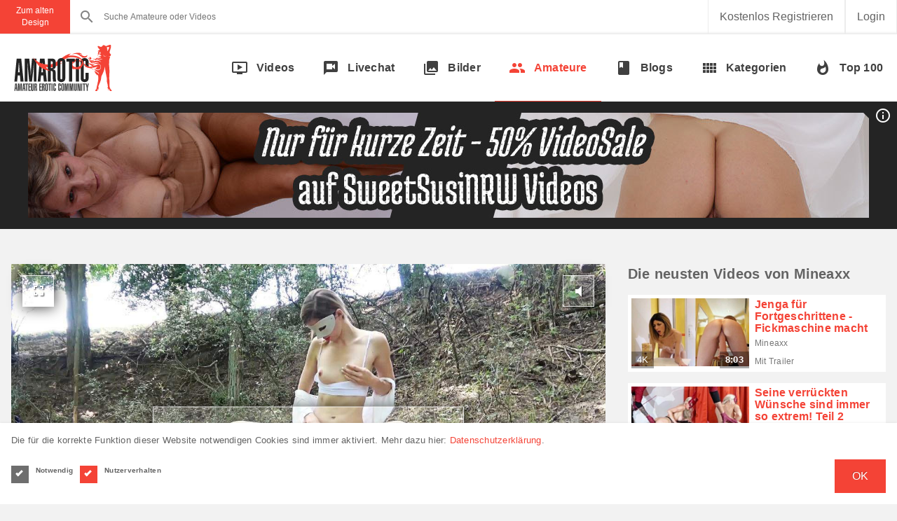

--- FILE ---
content_type: text/html; charset=utf-8
request_url: https://www.amarotic.com/de/amateurvideo-outdoor-video-ganz-in-weiss-451337.php
body_size: 21855
content:
<!DOCTYPE html>
<html lang="de" ng-app="amaroticApp" ng-controller="MainCtrl">
<head>
    <base href="/">
    <meta charset="utf-8">

    <link rel="dns-prefetch" href="//cdn.amarotic.live">
    <link rel="dns-prefetch" href="//pic.amarotic.live">
    <link rel="dns-prefetch" href="//www.google-analytics.com">
    <link rel="dns-prefetch" href="//www.googletagmanager.com">
    <!-- Native Web App Config -->
    <meta name="mobile-web-app-capable" content="yes">
    <meta name="apple-mobile-web-app-capable" content="yes">
    <meta name="amarotic-php7.2" content="yes">

            <meta name="theme-color" content="#F44336">
        <link rel="manifest" href="/manifest-amarotic.json">
        
    <style type="text/css">
        html [ng\:cloak],html [ng-cloak],html [data-ng-cloak],html [x-ng-cloak],html .ng-cloak,html .x-ng-cloak{display:none !important}html a.linker{display:inline-block !important}html menu,html ol,html ul{list-style:none;list-style-image:none;margin:0;padding:0}html img{border:0;-ms-interpolation-mode:bicubic}html video{width:100%}html .aktionsamateur img{width:100%}html body{margin:0;padding:0;letter-spacing:.015em;font-weight:400;font-family:'Roboto', sans-serif;font-size:1.6em}@media only screen and (min-width: 0) and (max-width: 479px){html body .page{padding-top:101px}}@media only screen and (min-width: 480px) and (max-width: 599px){html body .page{padding-top:113px}}@media only screen and (min-width: 600px) and (max-width: 991px){html body .page{padding-top:144px}}html body .main-content{margin:auto;padding:0 16px;transition:all 0.4s cubic-bezier(0.25, 0.8, 0.25, 1)}@media only screen and (max-width: 479px){html body .main-content{padding:0}}@media only screen and (min-width: 1632px){html body:not(.sidenav-open) .main-content{min-width:1600px;max-width:1600px}}@media only screen and (min-width: 1952px){html body.sidenav-open .main-content{min-width:1600px;max-width:1600px}}@font-face{font-family:'Material Icons';font-style:normal;font-weight:400;src:local("Material Icons"),local("Material-Icons"),url("/fonts/material-icons-regular.woff2") format("woff2"),url("/fonts/material-icons-regular.woff") format("woff")}.material-icons{font-family:'Material Icons';font-weight:normal;font-style:normal;font-size:24px;line-height:1;letter-spacing:normal;text-transform:none;display:inline-block;white-space:nowrap;word-wrap:normal;direction:ltr;-webkit-font-feature-settings:'liga';-webkit-font-smoothing:antialiased}.video-trailer-directive{position:relative}.video-trailer-directive .video-controller{z-index:10;position:absolute;color:white;cursor:pointer;border:1px solid rgba(255,255,255,0.8);box-shadow:1px 1px 20px rgba(0,0,0,0.75);text-shadow:1px 1px 2px rgba(0,0,0,0.75);background:rgba(255,255,255,0.15);white-space:nowrap}.video-trailer-directive .video-controller:hover{background:rgba(255,255,255,0.5);box-shadow:0 0 25px rgba(255,255,255,0.5);border:1px solid #fff}.video-trailer-directive img{width:100%}.video-trailer-directive .trailer-text{width:100%;margin:0;padding:0;top:50%;left:50%;opacity:0.2;position:absolute;transform:translate(-50%, -50%);color:#fff;font-size:48px;line-height:1;text-align:center;text-shadow:1px 1px 1px rgba(0,0,0,0.4)}@media only screen and (min-width: 480px){.video-trailer-directive .trailer-text{font-size:82px}}@media only screen and (min-width: 768px){.video-trailer-directive .trailer-text{font-size:128px}}.video-trailer-directive .play-trailer{display:flex;align-items:center;justify-content:center;padding:8px 16px;font-size:12px;font-weight:700;top:50%;left:50%;position:absolute;transform:translate(-50%, -50%)}@media only screen and (min-width: 480px){.video-trailer-directive .play-trailer{padding:12px 24px;font-size:22px}}@media only screen and (min-width: 768px){.video-trailer-directive .play-trailer{padding:16px 32px;font-size:26px}}.video-trailer-directive.isPlaying .play-trailer{bottom:10px;right:10px;top:auto;left:auto;padding:8px 12px;position:absolute;transform:translate(0, 0);font-size:12px;background-color:#5cb85c;border-color:#4cae4c}@media only screen and (min-width: 768px){.video-trailer-directive.isPlaying .play-trailer{padding:16px 32px;font-size:15px}}.video-trailer-directive .play-repeat{width:64px;height:64px;top:50%;left:50%;position:absolute;display:flex;align-items:center;justify-content:center;transform:translate(-50%, -50%)}@media only screen and (min-width: 480px){.video-trailer-directive .play-repeat{width:80px;height:80px}}.video-trailer-directive .play-repeat i{font-size:28px}@media only screen and (min-width: 480px){.video-trailer-directive .play-repeat i{font-size:32px}}.video-trailer-directive .fullscreen-button{width:45px;height:45px;top:16px;left:16px;padding-top:5px;text-align:center}.video-trailer-directive .play-mute{font-size:30px;width:45px;height:45px;text-align:center;padding-top:1px;line-height:45px;top:16px;right:16px;transform:initial;left:initial}ul.pagination{margin:0;display:flex;flex-wrap:wrap}ul.pagination li{display:block}ul.pagination li a{width:48px;height:48px;padding:0;display:flex;align-items:center;justify-content:center;font-weight:700;border:none}img-gallery img.thumbs.start{max-width:100%;display:block}img-gallery .img-gallery-directive{display:flex;flex-wrap:wrap}img-gallery .img-gallery-directive .thumbs{height:72px;margin-right:8px;padding:0;display:block;border:1px solid #d5d5d5;background-color:transparent}@media only screen and (max-width: 719px){img-gallery .img-gallery-directive .thumbs{height:45px}}img-gallery .img-gallery-directive .thumbs:last-of-type{margin-right:0}img-gallery .img-gallery-directive .thumbs img{display:block;height:100%}@media only screen and (min-width: 960px){footer section.top-bar .top-bar-inner{width:100%;max-width:1600px;margin:auto;display:flex}}@media only screen and (max-width: 1199px){footer section.top-bar .top-bar-inner{padding:50px}}@media only screen and (min-width: 1200px){footer section.top-bar .top-bar-inner{padding:50px 16px}}@media only screen and (max-width: 1199px){footer section.top-bar .top-bar-inner>ul{margin-bottom:50px}footer section.top-bar .top-bar-inner>ul:last-of-type{margin-bottom:0}}@media only screen and (min-width: 960px){footer section.top-bar .top-bar-inner>ul{width:calc(33.33333% - 42.66667px);margin:0 32px}footer section.top-bar .top-bar-inner>ul:nth-child(3n+1){margin-left:0}footer section.top-bar .top-bar-inner>ul:nth-child(3n+3){margin-right:0}}footer section.top-bar .top-bar-inner>ul>li{display:flex}footer section.top-bar .top-bar-inner>ul>li:not(.title){padding:8px 0 8px 16px}footer section.top-bar .top-bar-inner>ul>li:not(.title):nth-child(2){padding-top:0}footer section.top-bar .top-bar-inner>ul>li:not(.title):last-of-type{padding-bottom:0}footer section.top-bar .top-bar-inner>ul>li.title{margin-bottom:32px;font-size:22px;font-weight:400;letter-spacing:0.250em}footer section.top-bar .top-bar-inner>ul>li.webmaster{padding-left:50px;position:relative}footer section.top-bar .top-bar-inner>ul>li.webmaster i{top:50%;left:14px;transform:translate(0, calc(-50% - -4px));position:absolute;font-size:24px}footer section.top-bar .top-bar-inner>ul>li.webmaster ul{min-height:24px;display:flex;align-items:center;justify-content:center}footer section.top-bar .top-bar-inner>ul>li.webmaster ul li{margin-right:16px}footer section.top-bar .top-bar-inner>ul>li a,footer section.top-bar .top-bar-inner>ul>li button{min-height:24px;padding:0;display:flex;align-items:center;line-height:1;text-decoration:none;border:none;transition:all 1s cubic-bezier(0.2, 1, 0.3, 1);background-color:transparent}footer section.top-bar .top-bar-inner>ul>li a svg,footer section.top-bar .top-bar-inner>ul>li button svg{width:18px;margin-right:16px;overflow:visible}footer section.top-bar .top-bar-inner>ul>li a svg polygon,footer section.top-bar .top-bar-inner>ul>li a svg path,footer section.top-bar .top-bar-inner>ul>li button svg polygon,footer section.top-bar .top-bar-inner>ul>li button svg path{transition:all 0.5s cubic-bezier(0.2, 1, 0.3, 1)}footer section.top-bar .top-bar-inner>ul>li a:hover polygon,footer section.top-bar .top-bar-inner>ul>li a:hover path,footer section.top-bar .top-bar-inner>ul>li button:hover polygon,footer section.top-bar .top-bar-inner>ul>li button:hover path{transition:all 1s cubic-bezier(0.2, 1, 0.3, 1)}footer section.top-bar .top-bar-inner>ul>li a:hover .arrow,footer section.top-bar .top-bar-inner>ul>li button:hover .arrow{animation:arrow-anim 2.5s cubic-bezier(0.2, 1, 0.3, 1) infinite}footer section.top-bar .top-bar-inner>ul>li a:hover .arrow-fixed,footer section.top-bar .top-bar-inner>ul>li button:hover .arrow-fixed{animation:arrow-fixed-anim 2.5s cubic-bezier(0.2, 1, 0.3, 1) infinite}footer section.credits .credits-inner{padding:16px;text-align:center}@media only screen and (min-width: 960px){footer section.credits .credits-inner{width:100%;max-width:1600px;margin:auto;display:flex}}footer section.credits .credits-inner .additional-content{margin:16px 0 0 0;display:flex;align-items:center;justify-content:center}@media only screen and (min-width: 960px){footer section.credits .credits-inner .additional-content{margin:0 0 0 auto}}footer section.credits .credits-inner .additional-content a{display:block;height:32px}@media only screen and (min-width: 960px){footer section.credits .credits-inner .additional-content a{height:18px}}footer section.credits .credits-inner .additional-content a img{height:100%;display:block}@keyframes arrow-anim{0%{opacity:1;transform:translateX(0)}5%{transform:translateX(-0.1rem)}100%{transform:translateX(1rem);opacity:0}}@keyframes arrow-fixed-anim{5%{opacity:0}20%{opacity:0.4}100%{opacity:1}}header{background-color:#fff;transition:all 0.5s ease 0s}header.scroll-down{top:-96px}@media only screen and (max-width: 991px){header{width:100%;left:0;top:0;z-index:500;position:fixed}}@media only screen and (min-width: 992px){header{margin-right:0;box-shadow:0 0 4px 1px rgba(0,0,0,0.14);transition:all 0.4s cubic-bezier(0.25, 0.8, 0.25, 1);margin-top:0px !important}}@media only screen and (min-width: 10000px){header{z-index:750;position:relative}}header .inner{width:100%;max-width:1600px;display:flex;align-items:center;flex-direction:row;position:relative}header .top-bar{display:flex;align-items:center;flex-direction:column;position:relative;border-bottom-width:1px;border-bottom-style:solid}header .top-bar .inner{height:48px}@media only screen and (min-width: 992px){header .top-bar .inner .menu-user{display:none}}header .top-bar .inner .menu-user ul li>a,header .top-bar .inner .menu-user ul li button{width:48px;height:48px;margin:0;padding:0;cursor:pointer;display:flex;position:relative;align-items:center;justify-content:center;text-decoration:none;border:none;background-color:transparent}header .top-bar .inner .menu-user ul li>a.login,header .top-bar .inner .menu-user ul li button.login{width:inherit;padding:0 16px}header .top-bar .inner .menu-user ul li>a.register,header .top-bar .inner .menu-user ul li button.register{width:inherit;padding:0 16px}header .top-bar .inner .menu-user ul li>a>i,header .top-bar .inner .menu-user ul li button>i{font-size:22px}header .top-bar .inner .site-logo{width:100px;top:50%;left:0;position:absolute;transform:translate(0, -50%);display:none}header .top-bar .inner .menu{margin-left:auto;display:flex;flex-direction:row}header .top-bar .inner .menu>ul{display:flex;flex-direction:row}header .top-bar .inner .menu>ul.logged-in,header .top-bar .inner .menu>ul.logged-out{display:flex}@media only screen and (max-width: 991px){header .top-bar .inner .menu>ul.global .chat{display:none}}@media only screen and (max-width: 991px) and (min-width: 10000px){header .top-bar .inner .menu>ul.global .chat{display:none}}@media only screen and (min-width: 992px){header .top-bar .inner .menu>ul.global .mobile-menu{display:none}}@media only screen and (min-width: 1200px){header .top-bar .inner .menu>ul:last-child>li{border-right-width:1px}}header .top-bar .inner .menu>ul>li{user-select:none;border-style:solid;border-width:0 0 0 1px}@media only screen and (min-width: 10000px){header .top-bar .inner .menu>ul>li:last-child{border-width:0 1px 0 1px}}header .top-bar .inner .menu>ul>li a.main-btn,header .top-bar .inner .menu>ul>li button.main-btn{width:48px;height:48px;margin:0;padding:0;cursor:pointer;display:flex;position:relative;align-items:center;justify-content:center;text-decoration:none;border:none;background-color:transparent}header .top-bar .inner .menu>ul>li a.main-btn>i,header .top-bar .inner .menu>ul>li button.main-btn>i{font-size:22px;margin:auto}header .top-bar .inner .menu>ul>li a.main-btn.coins span,header .top-bar .inner .menu>ul>li button.main-btn.coins span{bottom:1px;position:absolute;font-size:10px;width:100%;left:0;text-align:center}header .top-bar .inner .menu>ul>li .notification{height:14px;padding:0 4px;top:4px;right:4px;position:absolute;font-size:10px;display:flex;align-items:center;justify-content:center;border-radius:4px}header .top-bar .inner .menu>ul>li.login a,header .top-bar .inner .menu>ul>li.login button{width:inherit;padding:0 16px}header .top-bar .inner .menu>ul>li.register a,header .top-bar .inner .menu>ul>li.register button{width:inherit;white-space:nowrap;padding:0 16px}@media only screen and (max-width: 1199px){header .top-bar .inner .menu>ul>li.register a .not-mobile,header .top-bar .inner .menu>ul>li.register button .not-mobile{display:none}}header .main-bar{position:relative}@media only screen and (min-width: 992px){header .main-bar{display:flex;align-items:center;flex-direction:column}}header .main-bar .inner .site-logo{width:128px;display:none}@media only screen and (min-width: 1200px){header .main-bar .inner .site-logo{margin-left:16px;display:block}}header .main-bar .inner .site-logo .logo{width:148px;height:82px}header .main-bar .inner div.main-menu{margin:auto;display:flex;flex-direction:row}@media only screen and (min-width: 1200px){header .main-bar .inner div.main-menu{margin:0 0 0 auto}}header .main-bar .inner div.main-menu a{height:52px;padding:0 8px;display:flex;align-items:center;justify-content:center;flex-direction:column;position:relative;cursor:pointer;font-size:16px;font-family:'Roboto Condensed', sans-serif;font-weight:700;text-decoration:none}header .main-bar .inner div.main-menu a.active:after{width:100%;height:2px;content:"";bottom:-1px;left:0;position:absolute}@media only screen and (min-width: 480px){header .main-bar .inner div.main-menu a{height:64px;padding:0 4px}}@media only screen and (min-width: 600px){header .main-bar .inner div.main-menu a{height:96px;padding:0 20px}}@media only screen and (min-width: 1280px){header .main-bar .inner div.main-menu a{flex-direction:row}}@media only screen and (min-width: 1280px){header .main-bar .inner div.main-menu a i{margin-right:12px}}@media only screen and (max-width: 959px){header .main-bar .inner div.main-menu a span{font-size:0.8em;font-weight:300}}@media only screen and (max-width: 479px){header .main-bar .inner div.main-menu a span{font-size:0.5em;font-weight:lighter}}@media only screen and (max-width: 380px){header .main-bar .inner div.main-menu a span{font-size:0.5em;font-weight:lighter}}@media only screen and (max-width: 360px){header .main-bar .inner div.main-menu a span{font-size:0.4em;font-weight:lighter}}header .user-panel{position:relative}header .user-panel ul{width:264px;right:-49px;bottom:-1px;z-index:100;display:none;position:absolute}header .user-panel ul li{display:flex;align-items:center}header .user-panel ul li button,header .user-panel ul li a{width:100%;padding:16px;display:flex;align-items:center;flex-direction:row;text-decoration:none;border:none}header .user-panel ul li button i,header .user-panel ul li a i{margin-right:16px;font-size:20px}header .user-panel.open ul{display:block;transform:translateY(100%)}.logo{min-height:32px;background-size:contain;background-position:center;background-repeat:no-repeat}.main-wrapper{min-height:calc(100vh - 725px);margin-right:0;padding:5px;transition:all 0.4s cubic-bezier(0.25, 0.8, 0.25, 1)}@media only screen and (min-width: 768px){.main-wrapper{padding:32px 0}}@media only screen and (min-width: 992px){.main-wrapper{padding:50px 0}}.search form{display:flex;border:none;position:relative;margin:0}.search form input{width:100%;height:48px;padding:0 8px 0 48px;font-size:12px;border-width:0;z-index:20;outline:none;position:relative;background:transparent}@media only screen and (min-width: 768px){.search form input{padding:0 16px 0 48px}}.search form label{margin:0;width:48px;min-width:48px;height:48px;font-size:16px;display:flex;align-items:center;justify-content:center;z-index:30;position:absolute;overflow:hidden}.search form label img{width:30px;height:30px;margin:8px;display:block}@media only screen and (min-width: 1200px){.search form label img{display:none}}@media only screen and (max-width: 1199px){.search form label i.material-icons{display:none}}.search form label i.loading{width:20px;height:20px;transform:initial}.search form button{width:48px;height:48px;border:none;display:flex;align-items:center;justify-content:center;border-right:1px solid #ececec;background-color:transparent}item-gallery .item{margin-bottom:16px !important}@media only screen and (min-width: 0) and (max-width: 479px){item-gallery .item{width:calc(100% - 0px);margin:0 8px;margin-bottom:16px}item-gallery .item:nth-child(1n+1){margin-left:0}item-gallery .item:nth-child(1n+1){margin-right:0}}@media only screen and (min-width: 480px) and (max-width: 719px){item-gallery .item{width:calc(50% - 8px);margin:0 8px;margin-bottom:16px}item-gallery .item:nth-child(2n+1){margin-left:0}item-gallery .item:nth-child(2n+2){margin-right:0}}@media only screen and (min-width: 720px) and (max-width: 959px){item-gallery .item{width:calc(33.33333% - 10.66667px);margin:0 8px;margin-bottom:16px}item-gallery .item:nth-child(3n+1){margin-left:0}item-gallery .item:nth-child(3n+3){margin-right:0}}@media only screen and (min-width: 960px) and (max-width: 1279px){item-gallery .item{width:calc(25% - 12px);margin:0 8px;margin-bottom:16px}item-gallery .item:nth-child(4n+1){margin-left:0}item-gallery .item:nth-child(4n+4){margin-right:0}}@media only screen and (min-width: 1280px){item-gallery .item{width:calc(16.66667% - 13.33333px);margin:0 8px;margin-bottom:16px}item-gallery .item:nth-child(6n+1){margin-left:0}item-gallery .item:nth-child(6n+6){margin-right:0}}item-video .item{margin-bottom:16px !important}@media only screen and (min-width: 0) and (max-width: 479px){item-video .item{width:calc(100% - 0px);margin:0 8px;margin-bottom:16px}item-video .item:nth-child(1n+1){margin-left:0}item-video .item:nth-child(1n+1){margin-right:0}}@media only screen and (min-width: 480px) and (max-width: 719px){item-video .item{width:calc(50% - 8px);margin:0 8px;margin-bottom:16px}item-video .item:nth-child(2n+1){margin-left:0}item-video .item:nth-child(2n+2){margin-right:0}}@media only screen and (min-width: 720px) and (max-width: 959px){item-video .item{width:calc(33.33333% - 10.66667px);margin:0 8px;margin-bottom:16px}item-video .item:nth-child(3n+1){margin-left:0}item-video .item:nth-child(3n+3){margin-right:0}}@media only screen and (min-width: 960px) and (max-width: 1279px){item-video .item{width:calc(25% - 12px);margin:0 8px;margin-bottom:16px}item-video .item:nth-child(4n+1){margin-left:0}item-video .item:nth-child(4n+4){margin-right:0}}@media only screen and (min-width: 1280px){item-video .item{width:calc(16.66667% - 13.33333px);margin:0 8px;margin-bottom:16px}item-video .item:nth-child(6n+1){margin-left:0}item-video .item:nth-child(6n+6){margin-right:0}}item-user .item{margin-bottom:16px !important}@media only screen and (min-width: 0) and (max-width: 479px){item-user .item{width:calc(50% - 8px);margin:0 8px;margin-bottom:16px}item-user .item:nth-child(2n+1){margin-left:0}item-user .item:nth-child(2n+2){margin-right:0}}@media only screen and (min-width: 480px) and (max-width: 719px){item-user .item{width:calc(50% - 8px);margin:0 8px;margin-bottom:16px}item-user .item:nth-child(2n+1){margin-left:0}item-user .item:nth-child(2n+2){margin-right:0}}@media only screen and (min-width: 720px) and (max-width: 959px){item-user .item{width:calc(33.33333% - 10.66667px);margin:0 8px;margin-bottom:16px}item-user .item:nth-child(3n+1){margin-left:0}item-user .item:nth-child(3n+3){margin-right:0}}@media only screen and (min-width: 960px) and (max-width: 1279px){item-user .item{width:calc(25% - 12px);margin:0 8px;margin-bottom:16px}item-user .item:nth-child(4n+1){margin-left:0}item-user .item:nth-child(4n+4){margin-right:0}}@media only screen and (min-width: 1280px){item-user .item{width:calc(16.66667% - 13.33333px);margin:0 8px;margin-bottom:16px}item-user .item:nth-child(6n+1){margin-left:0}item-user .item:nth-child(6n+6){margin-right:0}}@media only screen and (min-width: 1632px){html body:not(.sidenav-open) .page-header .page-header-inner{min-width:1600px;max-width:1600px}}@media only screen and (min-width: 1952px){html body.sidenav-open .page-header .page-header-inner{min-width:1600px;max-width:1600px}}html body .page-header{margin:0 0 16px 0;padding:0}@media only screen and (min-width: 768px){html body .page-header{min-height:44px}}html body .page-header .page-header-inner{min-height:48px;margin:auto;padding:0 16px;display:flex;flex-direction:column;position:relative}@media only screen and (min-width: 1200px){html body .page-header .page-header-inner{flex-direction:row;align-items:center}}html body .page-header .page-header-inner h1,html body .page-header .page-header-inner h2,html body .page-header .page-header-inner h3,html body .page-header .page-header-inner h4,html body .page-header .page-header-inner h5,html body .page-header .page-header-inner h6{margin:0;line-height:48px}html body .page-header .page-header-inner p{margin:0}html body .page-header .page-header-inner h1{color:#242424;font-size:20px;text-shadow:2px 2px 0 rgba(0,0,0,0.16)}@media only screen and (min-width: 1200px){html body .page-header .page-header-inner h1{font-size:32px}}@media only screen and (min-width: 768px){html body .page-header .page-header-inner h1{font-size:44px}}html body .page-header .page-header-inner h2{font-size:20px}html body .page-header .page-header-inner .content{margin-top:16px;display:flex;flex-direction:column}@media only screen and (min-width: 768px){html body .page-header .page-header-inner .content{margin-top:8px;flex-direction:row}}@media only screen and (min-width: 1200px){html body .page-header .page-header-inner .content{margin-top:0;margin-left:auto}}@media only screen and (max-width: 767px){html body .page-header .page-header-inner .content>*{margin:0 0 8px 0}}@media only screen and (min-width: 768px){html body .page-header .page-header-inner .content>*{margin:0 0 0 8px}html body .page-header .page-header-inner .content>*:first-child{margin-left:0}html body .page-header .page-header-inner .content>*:last-child{margin-bottom:0}}html body .page-header .page-header-inner .content>select{width:inherit}@media only screen and (min-width: 1200px){html body .page-header .page-header-inner .action{margin-left:auto;padding-right:88px}}html body .page-header .page-header-inner .action button{top:0;right:16px;position:absolute}@media only screen and (max-width: 479px){html body .page-header .page-header-inner .action button{right:0}}html body .page-header .page-header-inner .action .action-content{height:0;overflow:hidden}html body .page-header .page-header-inner .action .action-content.active{height:auto;overflow:auto}@media only screen and (max-width: 1199px){html body .page-header .page-header-inner .action .action-content.active{padding-top:16px}}@media only screen and (min-width: 1200px){html body .page-header .page-header-inner .action .action-content{display:flex}}@media only screen and (max-width: 1199px){html body .page-header .page-header-inner .action .action-content select{margin-bottom:16px}html body .page-header .page-header-inner .action .action-content select:last-child{margin-bottom:0}}@media only screen and (min-width: 1200px){html body .page-header .page-header-inner .action .action-content select{margin-left:16px}}.page-switch{height:48px;padding:0 16px;display:flex;align-items:center;justify-content:center;font-size:12px;text-align:center;border:none}@media only screen and (max-width: 1199px){.page-switch{display:none}}.page-switch:hover{text-decoration:none}.page-title{margin:0;padding-bottom:16px;display:flex;flex-direction:column}@media only screen and (min-width: 1200px){.page-title{flex-direction:row;align-items:center}}.page-title h2,.page-title h3,.page-title h4,.page-title h5,.page-title h6{margin:0;text-align:center}@media only screen and (min-width: 768px){.page-title h2,.page-title h3,.page-title h4,.page-title h5,.page-title h6{text-align:left}}.page-title h2{font-size:20px}.page-title .content{margin-top:16px;display:flex;flex-direction:column}@media only screen and (min-width: 768px){.page-title .content{margin-top:8px;flex-direction:row}}@media only screen and (min-width: 1200px){.page-title .content{margin-top:0;margin-left:auto}}.page-title .content>*{margin-bottom:8px}@media only screen and (min-width: 768px){.page-title .content>*{margin-left:8px;margin-bottom:0}}@media only screen and (min-width: 768px){.page-title .content>*:first-child{margin-left:0}}@media only screen and (max-width: 767px){.page-title .content>*:last-child{margin-bottom:0}}.page-title .content>select{width:inherit}.wrapped-item{padding:24px 24px 8px 24px;display:flex;flex-direction:column;border-radius:3px}.wrapped-item .section-header{min-height:auto}.wrapped-item .section-header .section-header-inner{flex-direction:row;margin-bottom:5px}.wrapped-item .section-header .section-header-inner i{margin-right:16px}.wrapped-item .section-header .section-header-inner h2{font-size:20px}.wrapped-item .section-header .section-header-inner label,.wrapped-item .section-header .section-header-inner button{margin-left:auto;width:24px;height:24px;padding:0;border:none;overflow:hidden;position:relative;background-color:transparent}.wrapped-item .section-header .section-header-inner label i,.wrapped-item .section-header .section-header-inner button i{margin:0}.wrapped-item .section-header .section-header-inner label input,.wrapped-item .section-header .section-header-inner button input{width:100%;height:100%;top:0;left:0;position:absolute;opacity:0;cursor:pointer}.wrapped-item .template.item.video,.wrapped-item .template.item.user,.wrapped-item .template.item.blog-thumb{border-radius:2px;border:none;box-shadow:none}.wrapped-item .template.item.video .item-footer,.wrapped-item .template.item.user .item-footer,.wrapped-item .template.item.blog-thumb .item-footer{padding:0}.wrapped-item .template.item.video .item-footer-credits,.wrapped-item .template.item.user .item-footer-credits,.wrapped-item .template.item.blog-thumb .item-footer-credits{padding:0}.wrapped-item p{margin:0}@media only screen and (max-width: 767px){.wrapped-item p{text-align:left}}.wrapped-item .btn-wrapped-icon-more{margin:24px auto 0 auto;padding:0 48px;font-size:14px;font-weight:700;text-shadow:none !important;border-radius:90px}item-user,.item-user{width:100%;display:flex;flex-wrap:wrap;flex-direction:row}item-user .template.item.user,.item-user .template.item.user{transition:box-shadow 150ms cubic-bezier(0.75, 0, 1, 1)}item-user .template.item.user>div,item-user .template.item.user>a,.item-user .template.item.user>div,.item-user .template.item.user>a{display:block}item-user .template.item.user>div .prev-img,item-user .template.item.user>a .prev-img,.item-user .template.item.user>div .prev-img,.item-user .template.item.user>a .prev-img{cursor:pointer;width:100%;position:relative;background-size:cover;background-position:50%;background-repeat:no-repeat}item-user .template.item.user>div .prev-img img,item-user .template.item.user>a .prev-img img,.item-user .template.item.user>div .prev-img img,.item-user .template.item.user>a .prev-img img{width:100%}item-user .template.item.user>div .prev-img .icons-left,item-user .template.item.user>a .prev-img .icons-left,.item-user .template.item.user>div .prev-img .icons-left,.item-user .template.item.user>a .prev-img .icons-left{top:0;left:0;position:absolute}item-user .template.item.user>div .prev-img .icons-right,item-user .template.item.user>a .prev-img .icons-right,.item-user .template.item.user>div .prev-img .icons-right,.item-user .template.item.user>a .prev-img .icons-right{top:0;right:0;position:absolute;display:flex}item-user .template.item.user>div .prev-img .icon,item-user .template.item.user>a .prev-img .icon,.item-user .template.item.user>div .prev-img .icon,.item-user .template.item.user>a .prev-img .icon{width:28px;height:28px;line-height:28px;display:flex;align-items:center;justify-content:center}item-user .template.item.user>div .prev-img .icon i,item-user .template.item.user>a .prev-img .icon i,.item-user .template.item.user>div .prev-img .icon i,.item-user .template.item.user>a .prev-img .icon i{font-size:18px;display:block}item-user .template.item.user>div .prev-img .icon.gender,item-user .template.item.user>a .prev-img .icon.gender,.item-user .template.item.user>div .prev-img .icon.gender,.item-user .template.item.user>a .prev-img .icon.gender{width:24px;height:24px;border-style:solid;border-width:0 8px 8px 0}item-user .template.item.user .item-footer,.item-user .template.item.user .item-footer{height:32px;padding:0 8px;display:flex;align-items:center}item-user .template.item.user .item-footer a,.item-user .template.item.user .item-footer a{margin-right:auto;display:flex;font-size:16px;font-weight:700;font-family:'Roboto Condensed', sans-serif;text-overflow:ellipsis;white-space:nowrap;overflow:hidden}item-user .template.item.user .item-footer a h2,.item-user .template.item.user .item-footer a h2{margin:0;text-overflow:ellipsis;white-space:nowrap;min-width:100%;overflow:hidden;font-size:16px}item-user .template.item.user .item-footer a span,.item-user .template.item.user .item-footer a span{text-overflow:ellipsis;white-space:nowrap;min-width:100%;overflow:hidden}item-user .template.item.user .item-footer a span.age,.item-user .template.item.user .item-footer a span.age{font-size:12px;font-weight:400}item-user .template.item.user .item-footer a i,.item-user .template.item.user .item-footer a i{top:2px;position:relative;font-size:14px}item-user .template.item.user .item-footer .zipcode,.item-user .template.item.user .item-footer .zipcode{margin-left:auto;display:flex;align-items:center}item-user .template.item.user .item-footer .zipcode span.flag,.item-user .template.item.user .item-footer .zipcode span.flag{margin-left:6px}item-user .template.item.user .item-footer-credits,.item-user .template.item.user .item-footer-credits{padding:0 8px 8px 8px;display:flex;align-items:center;font-size:12px}item-user .template.item.user .item-footer-credits .premium,.item-user .template.item.user .item-footer-credits .premium{margin-left:auto;display:flex;align-items:center}item-user .template.item.user .item-footer-credits a.galleries-count,item-user .template.item.user .item-footer-credits a.video-count,.item-user .template.item.user .item-footer-credits a.galleries-count,.item-user .template.item.user .item-footer-credits a.video-count{height:18px;display:flex;align-items:center;text-decoration:none}item-user .template.item.user .item-footer-credits a.galleries-count i,item-user .template.item.user .item-footer-credits a.video-count i,.item-user .template.item.user .item-footer-credits a.galleries-count i,.item-user .template.item.user .item-footer-credits a.video-count i{font-size:16px;margin-right:6px}item-user .template.item.user .item-footer-credits a.galleries-count span,item-user .template.item.user .item-footer-credits a.video-count span,.item-user .template.item.user .item-footer-credits a.galleries-count span,.item-user .template.item.user .item-footer-credits a.video-count span{height:18px;display:flex;align-items:center}item-user .template.item.user .item-footer-credits a.galleries-count,.item-user .template.item.user .item-footer-credits a.galleries-count{margin-left:3px}item-user .template.item.user .item-footer-credits .livechat,.item-user .template.item.user .item-footer-credits .livechat{margin-left:auto}item-user .template.item.user .item-footer-credits .livechat button,.item-user .template.item.user .item-footer-credits .livechat button{padding:0 8px;height:24px;border:none;font-size:12px;font-weight:700}item-user .template.item.user .item-footer-credits .livechat button.online,.item-user .template.item.user .item-footer-credits .livechat button.online{color:#fff;background-color:#27ae60}item-user .template.item.user .item-footer-credits .livechat button.offline,.item-user .template.item.user .item-footer-credits .livechat button.offline{color:#757575;background-color:#ddd}item-video{width:100%;display:flex;flex-wrap:wrap;flex-direction:row;counter-reset:counter 1}item-video .template.item.video{position:relative;transition:box-shadow 150ms cubic-bezier(0.75, 0, 1, 1)}item-video .template.item.video:hover .video-edit{display:flex !important}item-video .template.item.video:hover a.video-item .prev-img .video-attrs{opacity:0.2}item-video .template.item.video .ranking{min-width:48px;padding:4px 8px;top:10px;left:-10px;z-index:1;position:absolute;font-size:2em;display:flex;align-items:center;justify-content:center}item-video .template.item.video .video-edit{top:0;right:0;z-index:100;position:absolute;display:flex}item-video .template.item.video .video-edit button{width:48px;height:48px}item-video .template.item.video .video-edit button.delete{background-color:#E53935}item-video .template.item.video .video-edit button.edit{background-color:#1E88E5}item-video .template.item.video .video-edit button i{color:#fff}@media only screen and (min-width: 1280px){item-video .template.item.video .video-edit{display:none}}item-video .template.item.video a.video-item{display:flex}item-video .template.item.video a.video-item .prev-img{width:100%;position:relative;background-size:cover;background-position:50%;background-repeat:no-repeat}item-video .template.item.video a.video-item .prev-img img{width:100%}item-video .template.item.video a.video-item .prev-img .icon{width:28px;height:28px;top:0;position:absolute;line-height:28px;display:flex;align-items:center;justify-content:center}item-video .template.item.video a.video-item .prev-img .video-attrs{width:100%;bottom:0;left:0;position:absolute;display:flex;opacity:1;transition:opacity 150ms cubic-bezier(0.75, 0, 1, 1)}item-video .template.item.video a.video-item .prev-img .video-attrs .left{margin-right:auto;display:flex}item-video .template.item.video a.video-item .prev-img .video-attrs .left .attr{margin-right:8px}item-video .template.item.video a.video-item .prev-img .video-attrs .right{margin-left:auto;display:flex}item-video .template.item.video a.video-item .prev-img .video-attrs .right .attr{margin-left:8px}item-video .template.item.video a.video-item .prev-img .video-attrs .attr{height:24px;padding:0 8px;display:flex;align-items:center;font-size:13px}item-video .template.item.video a.video-item .prev-img .video-attrs .attr.duration{font-weight:700}item-video .template.item.video .item-footer{height:32px;margin:0;padding:0 8px;display:flex;align-items:center}item-video .template.item.video .item-footer a{width:100%;display:block;font-size:16px;font-weight:700;font-family:'Roboto Condensed', sans-serif;text-overflow:ellipsis;white-space:nowrap;overflow:hidden}item-video .template.item.video .item-footer a span{text-overflow:ellipsis;white-space:nowrap;overflow:hidden}item-video .template.item.video .item-footer-credits{padding:0 8px 8px 8px;display:flex;align-items:center;font-size:12px}item-video .template.item.video .item-footer-credits a{margin-left:4px}item-video .template.item.video .item-footer-credits .date{margin-left:auto}item-video .template.item.video .item-footer-chartposition{padding:8px;display:flex;border-style:solid;border-width:1px 0 0 0}item-video .template.item.video .item-footer-chartposition .item-footer-chart-text{display:flex;font-size:12px;align-items:center}item-video .template.item.video .item-footer-chartposition .item-footer-chart-text strong{font-weight:700}item-video .template.item.video .item-footer-chartposition .item-footer-ranking-arrows{margin-left:auto;display:flex;align-items:center}item-video .template.item.video .item-footer-chartposition .item-footer-ranking-arrows i{margin:0 8px;font-size:16px}item-video .template.item.video .item-footer-chartposition .item-footer-badge{padding:.3em .6em .2em .6em;display:flex;font-size:10px;font-weight:500;align-items:center;justify-content:center}item-video .template.item.video .item-footer-status{padding:8px 0;display:flex;align-items:center;justify-content:center}item-video .template.item.video .item-footer-status span{font-size:18px}item-video .template.item.video .item-footer-status i{margin-left:8px}item-video .template.item.video.style-list{display:flex;box-shadow:none}item-video .template.item.video.style-list:hover{box-shadow:none}item-video .template.item.video.style-list a.video-item{width:168px;min-width:168px}item-video .template.item.video.style-list a.video-item .prev-img .video-attrs{padding:0}item-video .template.item.video.style-list a.video-item .prev-img .video-attrs .attr.trailer{display:none}item-video .template.item.video.style-list .item-list-meta{width:calc(100% - 168px);padding:0 8px;display:flex;flex-direction:column}item-video .template.item.video.style-list .item-list-meta .item-list-video-title{margin:0}item-video .template.item.video.style-list .item-list-meta .item-list-video-title a{max-height:48px;overflow:hidden;display:block;font-size:16px;font-weight:700;font-family:'Roboto Condensed', sans-serif}item-video .template.item.video.style-list .item-list-meta .item-list-video-uploader{margin-top:4px}item-video .template.item.video.style-list .item-list-meta .item-list-video-uploader a{font-size:12px}item-video .template.item.video.style-list .item-list-meta .item-list-video-trailer{margin-top:4px}item-video .template.item.video.style-list .item-list-meta .item-list-video-trailer span{font-size:12px}item-gallery{width:100%;display:flex;flex-wrap:wrap;flex-direction:row;counter-reset:counter 1}item-gallery .template.item.gallery{position:relative;transition:box-shadow 150ms cubic-bezier(0.75, 0, 1, 1);cursor:pointer}item-gallery .template.item.gallery:hover a.video-item .prev-img .video-attrs{opacity:0.2}item-gallery .template.item.gallery a.item{cursor:pointer;display:flex;width:100%}item-gallery .template.item.gallery a.item .prev-img{width:100%;position:relative;background-size:cover;background-position:50%;background-repeat:no-repeat}item-gallery .template.item.gallery a.item .prev-img img{width:100%}item-gallery .template.item.gallery a.item .prev-img .icon{width:28px;height:28px;top:0;position:absolute;line-height:28px;display:flex;align-items:center;justify-content:center}item-gallery .template.item.gallery a.item .prev-img .attrs{width:100%;bottom:0;left:0;position:absolute;display:flex;opacity:1;transition:opacity 150ms cubic-bezier(0.75, 0, 1, 1)}item-gallery .template.item.gallery a.item .prev-img .attrs .left{margin-right:auto;display:flex}item-gallery .template.item.gallery a.item .prev-img .attrs .left .attr{margin-right:8px}item-gallery .template.item.gallery a.item .prev-img .attrs .right{margin-left:auto;display:flex}item-gallery .template.item.gallery a.item .prev-img .attrs .right .attr{margin-left:8px}item-gallery .template.item.gallery a.item .prev-img .attrs .attr{height:24px;padding:0 8px;display:flex;align-items:center;font-size:13px}item-gallery .template.item.gallery a.item .prev-img .attrs .attr.duration{font-weight:700}item-gallery .template.item.gallery .item-footer{height:32px;margin:0;padding:0 8px;display:flex;align-items:center}item-gallery .template.item.gallery .item-footer a{cursor:pointer;width:100%;display:block;font-size:16px;font-weight:700;font-family:'Roboto Condensed', sans-serif;text-overflow:ellipsis;white-space:nowrap;overflow:hidden}item-gallery .template.item.gallery .item-footer a span{text-overflow:ellipsis;white-space:nowrap;overflow:hidden}item-gallery .template.item.gallery .item-footer-credits{padding:0 8px 8px 8px;display:flex;align-items:center;font-size:12px}item-gallery .template.item.gallery .item-footer-credits a{cursor:pointer;margin-left:4px}item-gallery .template.item.gallery .item-footer-credits .date{margin-left:auto}item-gallery .template.item.gallery .item-footer-chartposition{padding:8px;display:flex;border-style:solid;border-width:1px 0 0 0}item-gallery .template.item.gallery .item-footer-chartposition .item-footer-chart-text{display:flex;font-size:12px;align-items:center}item-gallery .template.item.gallery .item-footer-chartposition .item-footer-chart-text strong{font-weight:700}item-gallery .template.item.gallery .item-footer-chartposition .item-footer-ranking-arrows{margin-left:auto;display:flex;align-items:center}item-gallery .template.item.gallery .item-footer-chartposition .item-footer-ranking-arrows i{margin:0 8px;font-size:16px}item-gallery .template.item.gallery .item-footer-chartposition .item-footer-badge{padding:.3em .6em .2em .6em;display:flex;font-size:10px;font-weight:500;align-items:center;justify-content:center}item-gallery .template.item.gallery .item-footer-status{padding:8px 0;display:flex;align-items:center;justify-content:center}item-gallery .template.item.gallery .item-footer-status span{font-size:18px}item-gallery .template.item.gallery .item-footer-status i{margin-left:8px}item-blog .template.item.blog{padding:0 !important}item-blog .template.item.blog .panel-heading{padding:24px;display:flex;flex-direction:row;align-items:center}item-blog .template.item.blog .panel-heading a.panel-heading-avatar{width:64px;margin-right:16px;display:block}item-blog .template.item.blog .panel-heading a.panel-heading-avatar img{width:100%;display:block}item-blog .template.item.blog .panel-heading .panel-heading-meta{display:flex;flex-direction:column}item-blog .template.item.blog .panel-heading .panel-heading-meta a{font-size:16px;font-weight:700;font-family:'Roboto Condensed', sans-serif;font-weight:400}item-blog .template.item.blog .panel-heading .panel-heading-meta h2{margin:0;color:#f44336;font-size:22px}item-blog .template.item.blog .panel-body{padding:24px}item-blog .template.item.blog .panel-body a{width:fit-content;margin:16px 0;display:block}item-blog .template.item.blog .panel-body a img{max-width:240px}item-blog .template.item.blog .panel-footer{padding:24px}item-blog .template.item.blog .panel-footer item-video .item{margin-bottom:16px !important}@media only screen and (min-width: 1px) and (max-width: 479px){item-blog .template.item.blog .panel-footer item-video .item{width:calc(100% - 0px);margin:0 8px}item-blog .template.item.blog .panel-footer item-video .item:nth-child(1n+1){margin-left:0}item-blog .template.item.blog .panel-footer item-video .item:nth-child(1n+1){margin-right:0}}@media only screen and (min-width: 480px) and (max-width: 767px){item-blog .template.item.blog .panel-footer item-video .item{width:calc(50% - 8px);margin:0 8px}item-blog .template.item.blog .panel-footer item-video .item:nth-child(2n+1){margin-left:0}item-blog .template.item.blog .panel-footer item-video .item:nth-child(2n+2){margin-right:0}}@media only screen and (min-width: 768px) and (max-width: 991px){item-blog .template.item.blog .panel-footer item-video .item{width:calc(33.33333% - 10.66667px);margin:0 8px}item-blog .template.item.blog .panel-footer item-video .item:nth-child(3n+1){margin-left:0}item-blog .template.item.blog .panel-footer item-video .item:nth-child(3n+3){margin-right:0}}@media only screen and (min-width: 992px) and (max-width: 1199px){item-blog .template.item.blog .panel-footer item-video .item{width:calc(25% - 12px);margin:0 8px}item-blog .template.item.blog .panel-footer item-video .item:nth-child(4n+1){margin-left:0}item-blog .template.item.blog .panel-footer item-video .item:nth-child(4n+4){margin-right:0}}@media only screen and (min-width: 1200px){item-blog .template.item.blog .panel-footer item-video .item{width:calc(33.33333% - 10.66667px);margin:0 8px}item-blog .template.item.blog .panel-footer item-video .item:nth-child(3n+1){margin-left:0}item-blog .template.item.blog .panel-footer item-video .item:nth-child(3n+3){margin-right:0}}html body section.site-classifieds item-classified .item{margin-bottom:16px !important}@media only screen and (min-width: 1px) and (max-width: 479px){html body section.site-classifieds item-classified .item{width:calc(100% - 0px);margin:0 8px}html body section.site-classifieds item-classified .item:nth-child(1n+1){margin-left:0}html body section.site-classifieds item-classified .item:nth-child(1n+1){margin-right:0}}@media only screen and (min-width: 480px) and (max-width: 767px){html body section.site-classifieds item-classified .item{width:calc(50% - 8px);margin:0 8px}html body section.site-classifieds item-classified .item:nth-child(2n+1){margin-left:0}html body section.site-classifieds item-classified .item:nth-child(2n+2){margin-right:0}}@media only screen and (min-width: 768px) and (max-width: 991px){html body section.site-classifieds item-classified .item{width:calc(33.33333% - 10.66667px);margin:0 8px}html body section.site-classifieds item-classified .item:nth-child(3n+1){margin-left:0}html body section.site-classifieds item-classified .item:nth-child(3n+3){margin-right:0}}@media only screen and (min-width: 992px){html body section.site-classifieds item-classified .item{width:calc(25% - 12px);margin:0 8px}html body section.site-classifieds item-classified .item:nth-child(4n+1){margin-left:0}html body section.site-classifieds item-classified .item:nth-child(4n+4){margin-right:0}}html body section.site-classifieds item-classified .item img{width:100%}.site-classifieds-detail .page-header-inner h1{width:100%;text-align:center}.site-classifieds-detail .main-content{padding:50px;margin:auto;background-color:#fff}.site-classifieds-detail .main-content .img-responsive,.site-classifieds-detail .main-content .imagebox{width:100%}@media only screen and (min-width: 1280px){.site-classifieds-detail .main-content{min-width:1200px !important;max-width:1200px !important;padding:100px}}.site-classifieds-detail .content-stuff{display:flex;flex-direction:column}html body section.site-profile label.btp,html body section.site-profile button.btp{padding:16px 24px;margin:auto auto 24px auto;background-color:transparent;border:none;font-size:16px;display:flex;align-items:center;justify-content:center}@media only screen and (min-width: 1280px){html body section.site-profile label.btp,html body section.site-profile button.btp{min-height:48px;margin:0 auto 24px 0;padding:0 48px;color:#606060;font-size:14px;font-weight:700;text-shadow:none;border:1px solid #E0E0E0;border-radius:90px;background-color:transparent}}html body section.site-profile label.btp i,html body section.site-profile button.btp i{margin-right:8px}html body section.site-profile .about-me{word-wrap:break-word;white-space:pre-line}html body section.site-profile label.profile-image-upload,html body section.site-profile button.profile-image-upload{position:relative}html body section.site-profile label.profile-image-upload input,html body section.site-profile button.profile-image-upload input{width:100%;height:100%;opacity:0;top:0;left:0;position:absolute}html body section.site-profile ul.nav.nav-tabs li a{margin:0;cursor:pointer}html body section.site-profile .profile-image-gallery{width:100%;padding:24px;background-color:#fff;box-shadow:0 3px 1px -2px rgba(0,0,0,0.2),0 2px 2px 0 rgba(0,0,0,0.14),0 1px 5px 0 rgba(0,0,0,0.12)}html body section.site-profile .profile-image-gallery .img-gallery-directive{margin:-4px}html body section.site-profile .profile-image-gallery .img-gallery-directive button,html body section.site-profile .profile-image-gallery .img-gallery-directive label{height:auto;width:calc(50% - 8px);margin:4px;border:none}@media only screen and (min-width: 600px){html body section.site-profile .profile-image-gallery .img-gallery-directive button,html body section.site-profile .profile-image-gallery .img-gallery-directive label{width:calc(33.333333% - 8px)}}@media only screen and (min-width: 720px){html body section.site-profile .profile-image-gallery .img-gallery-directive button,html body section.site-profile .profile-image-gallery .img-gallery-directive label{width:calc(25% - 8px)}}@media only screen and (min-width: 960px){html body section.site-profile .profile-image-gallery .img-gallery-directive button,html body section.site-profile .profile-image-gallery .img-gallery-directive label{width:calc(20% - 8px)}}@media only screen and (min-width: 1280px){html body section.site-profile .profile-image-gallery .img-gallery-directive button,html body section.site-profile .profile-image-gallery .img-gallery-directive label{width:calc(16.66666666666667% - 8px)}}html body section.site-profile .profile-image-gallery .img-gallery-directive button img,html body section.site-profile .profile-image-gallery .img-gallery-directive label img{width:100%;height:auto;margin:0}html body section.site-profile .bottom-space{margin-bottom:24px}html body section.site-profile h1{font-size:20px;text-align:center}@media only screen and (min-width: 960px){html body section.site-profile h1{display:none}}html body section.site-profile .profile-header .profile-cover{position:relative;margin-bottom:96px}@media only screen and (min-width: 960px){html body section.site-profile .profile-header .profile-cover{margin-bottom:0}}html body section.site-profile .profile-header .profile-cover .image-holder{overflow:hidden;width:100%;display:block;position:relative}html body section.site-profile .profile-header .profile-cover img.placeholder{width:100%;display:block}html body section.site-profile .profile-header .profile-cover img.placeholder.no-cover{height:300px}html body section.site-profile .profile-header .profile-cover img.cover-image{width:100%;top:0;left:0;display:block;position:absolute}html body section.site-profile .profile-header .profile-cover img.cover-image.blur{height:100%;filter:blur(10px);-webkit-filter:blur(10px);transform:scale(1.2);object-fit:cover}html body section.site-profile .profile-header .profile-cover .upload-cover-overlay{width:100%;top:0;left:0;z-index:401;position:absolute;background-color:#2f2f2f}html body section.site-profile .profile-header .profile-cover .upload-cover-overlay .header-stuff{padding:16px;display:flex}html body section.site-profile .profile-header .profile-cover .upload-cover-overlay .header-stuff h4{margin:0;line-height:24px}html body section.site-profile .profile-header .profile-cover .upload-cover-overlay .header-stuff button,html body section.site-profile .profile-header .profile-cover .upload-cover-overlay .header-stuff label{width:24px;height:24px;margin-left:auto;padding:0;border:none;background:transparent}html body section.site-profile .profile-header .profile-cover .upload-cover-overlay .content-stuff{padding:0 16px 16px 16px;display:flex}html body section.site-profile .profile-header .profile-cover .upload-cover-overlay .content-stuff button,html body section.site-profile .profile-header .profile-cover .upload-cover-overlay .content-stuff label{width:33.33333333%;padding:8px;text-align:center;cursor:pointer;display:flex;align-items:center;justify-content:center;flex-direction:column;color:#fff;border:1px solid #F44336}html body section.site-profile .profile-header .profile-cover .upload-cover-overlay .content-stuff button .progress,html body section.site-profile .profile-header .profile-cover .upload-cover-overlay .content-stuff label .progress{height:100%;top:0;left:0;position:absolute}html body section.site-profile .profile-header .profile-cover .upload-cover-overlay .content-stuff button.profile-image-upload,html body section.site-profile .profile-header .profile-cover .upload-cover-overlay .content-stuff label.profile-image-upload{position:relative}html body section.site-profile .profile-header .profile-cover .upload-cover-overlay .content-stuff button.profile-image-upload input,html body section.site-profile .profile-header .profile-cover .upload-cover-overlay .content-stuff label.profile-image-upload input{width:100%;height:100%;opacity:0;top:0;left:0;position:absolute}html body section.site-profile .profile-header .profile-cover .upload-cover-overlay .content-stuff button:not(:last-child),html body section.site-profile .profile-header .profile-cover .upload-cover-overlay .content-stuff label:not(:last-child){margin-right:16px}html body section.site-profile .profile-header .profile-cover .upload-cover-overlay .content-stuff button i,html body section.site-profile .profile-header .profile-cover .upload-cover-overlay .content-stuff label i{width:42px;height:42px;line-height:42px;margin-bottom:8px}html body section.site-profile .profile-header .profile-cover .upload-cover-overlay .content-stuff button input,html body section.site-profile .profile-header .profile-cover .upload-cover-overlay .content-stuff label input{cursor:pointer}html body section.site-profile .profile-header .profile-cover video,html body section.site-profile .profile-header .profile-cover .video-trailer-directive{width:100%;height:100%;top:50%;left:0;transform:translate(0, -50%);position:absolute;display:block}html body section.site-profile .profile-header .profile-cover img-gallery img{width:144px;z-index:10;left:50%;bottom:0;cursor:pointer;position:absolute;transform:translate(-50%, 50%);border-radius:50%}@media only screen and (min-width: 960px){html body section.site-profile .profile-header .profile-cover img-gallery img{width:186px;left:24px;bottom:24px;transform:none}}html body section.site-profile .profile-header .profile-cover .profile-name{left:234px;bottom:24px;z-index:40;position:absolute;font-size:32px;font-weight:700}@media only screen and (max-width: 959px){html body section.site-profile .profile-header .profile-cover .profile-name{display:none}}@media only screen and (min-width: 960px){html body section.site-profile .profile-header .profile-cover:after{width:100%;height:114px;content:"";bottom:0;position:absolute;display:block;background:linear-gradient(to top, rgba(0,0,0,0.65) 0%, rgba(0,0,0,0) 100%)}}html body section.site-profile .profile-header .profile-badges{display:flex;justify-content:center;flex-direction:column;align-items:flex-start;top:12px;left:12px;z-index:12;position:absolute}@media only screen and (min-width: 960px){html body section.site-profile .profile-header .profile-badges{top:24px;left:24px;align-items:center;flex-direction:row}}html body section.site-profile .profile-header .profile-badges div{margin-bottom:12px;padding:1px 20px 0 20px;line-height:41px;border-radius:48px}@media only screen and (min-width: 720px){html body section.site-profile .profile-header .profile-badges div{margin-right:24px}}@media only screen and (max-width: 599px){html body section.site-profile .profile-header .profile-badges .premium{display:none}}html body section.site-profile .profile-header .profile-image-actions{display:flex;align-items:center;justify-content:center;position:absolute;z-index:400}html body section.site-profile .profile-header .profile-image-actions.avatar{width:140px;height:140px;left:50%;bottom:0;z-index:12;transform:translate(-50%, 50%);border-radius:50%}@media only screen and (min-width: 960px){html body section.site-profile .profile-header .profile-image-actions.avatar{width:178px;height:178px;left:28px;bottom:28px;transform:none}}html body section.site-profile .profile-header .profile-image-actions.avatar label,html body section.site-profile .profile-header .profile-image-actions.avatar button{position:relative;overflow:hidden}html body section.site-profile .profile-header .profile-image-actions.cover{top:12px;right:12px}@media only screen and (min-width: 960px){html body section.site-profile .profile-header .profile-image-actions.cover{top:24px;right:24px}}html body section.site-profile .profile-header .profile-image-actions.cover label,html body section.site-profile .profile-header .profile-image-actions.cover button{width:42px;padding:0 8px;position:relative;overflow:hidden}@media only screen and (min-width: 720px){html body section.site-profile .profile-header .profile-image-actions.cover label,html body section.site-profile .profile-header .profile-image-actions.cover button{display:flex;border-radius:100px}}html body section.site-profile .profile-header .profile-image-actions.cover label span,html body section.site-profile .profile-header .profile-image-actions.cover button span{padding-top:1px;line-height:42px;display:block}@media only screen and (max-width: 719px){html body section.site-profile .profile-header .profile-image-actions.cover label span,html body section.site-profile .profile-header .profile-image-actions.cover button span{display:none}}html body section.site-profile .profile-header .profile-image-actions .progress{height:100%;top:0;left:0;position:absolute}html body section.site-profile .profile-header .profile-image-actions label,html body section.site-profile .profile-header .profile-image-actions button{width:42px;height:42px;padding:0;color:#fff;text-align:center;cursor:pointer;border:none;border-radius:50%;background-color:#202020}html body section.site-profile .profile-header .profile-image-actions label:not(:last-child),html body section.site-profile .profile-header .profile-image-actions button:not(:last-child){margin-right:16px}html body section.site-profile .profile-header .profile-image-actions label i,html body section.site-profile .profile-header .profile-image-actions button i{line-height:42px}html body section.site-profile .profile-header .profile-image-actions label input,html body section.site-profile .profile-header .profile-image-actions button input{cursor:pointer}html body section.site-profile .profile-header ul.profile-menu{display:flex;flex-direction:column}@media only screen and (min-width: 960px){html body section.site-profile .profile-header ul.profile-menu{flex-direction:row}}html body section.site-profile .profile-header ul.profile-menu li a,html body section.site-profile .profile-header ul.profile-menu li button{height:48px;padding:0 24px;display:flex;align-items:center;justify-content:center;text-decoration:none;border:none;background-color:transparent}@media only screen and (max-width: 959px){html body section.site-profile .profile-header ul.profile-menu li a,html body section.site-profile .profile-header ul.profile-menu li button{width:100%}}html body section.site-profile .profile-header ul.profile-menu li a i,html body section.site-profile .profile-header ul.profile-menu li button i{margin-right:12px}html body section.site-profile .profile-header ul.profile-menu li:not(:first-child) a,html body section.site-profile .profile-header ul.profile-menu li:not(:first-child) button{border-left:1px solid #d2d2d2}@media only screen and (min-width: 1280px){html body section.site-profile .main-content{display:flex;flex-wrap:wrap}}@media only screen and (min-width: 1280px){html body section.site-profile .main-content section.profile-main-content{width:calc(100% - 260px - 40px);margin-left:20px}}html body section.site-profile .main-content section.profile-main-content .profile-cover{display:block;overflow:hidden;position:relative;background-color:#444444}html body section.site-profile .main-content section.profile-main-content .profile-cover:before{content:'';display:block}html body section.site-profile .main-content section.profile-main-content .profile-cover:before{padding-top:40%}html body section.site-profile .main-content section.profile-main-content .profile-cover img.cover{width:100%;top:0;position:absolute}html body section.site-profile .main-content section.profile-main-content .profile-cover .avatar{width:168px;left:20px;bottom:20px;z-index:100;position:absolute;transform:translate(0, 0)}html body section.site-profile .main-content section.profile-main-content .profile-cover .avatar img{width:100%;display:block}html body section.site-profile .main-content section.profile-main-content .profile-cover .user-name{left:208px;bottom:20px;z-index:100;position:absolute;display:block;font-size:28px;font-weight:400}html body section.site-profile .editable-controls{display:flex;flex-direction:column}html body section.site-profile form.editable-wrap{width:100%}html body section.site-profile .editable-buttons{display:flex}html body section.site-profile .editable-buttons button{margin:8px 8px 0 0}html body section.site-profile .editable-has-buttons.editable-input{display:flex;flex-wrap:wrap}html body section.site-profile main{width:100%}html body section.site-profile main article{width:100%}html body section.site-profile main article .amateur-info-board{margin-bottom:24px}html body section.site-profile main article .amateur-info-board ul.aib-list-type{margin-bottom:24px}html body section.site-profile main article .amateur-info-board ul.aib-list-type:first-of-type{margin-bottom:8px}html body section.site-profile main article .amateur-info-board ul.aib-list-type:last-of-type{margin-bottom:0}html body section.site-profile main article .amateur-info-board ul.aib-list-type>li{margin-bottom:8px}html body section.site-profile main article .amateur-info-board ul.aib-list-type>li:last-of-type{margin-bottom:0}html body section.site-profile main article .amateur-info-board ul.aib-list-type>li.aib-sub-title{margin-bottom:12px;font-weight:700}html body section.site-profile main article .amateur-info-board ul.aib-list{display:flex}html body section.site-profile main article .amateur-info-board ul.aib-list li{word-break:break-word}html body section.site-profile main article .amateur-info-board ul.aib-list li:first-of-type{min-width:130px;max-width:130px}html body section.site-profile main article .amateur-info-board ul.aib-list li:last-of-type{width:calc(100% - 130px)}html body section.site-profile main article .amateur-sexual-preferences{margin-bottom:24px}html body section.site-profile main article .amateur-sexual-preferences ul.aib-list-type{margin-bottom:24px}html body section.site-profile main article .amateur-sexual-preferences ul.aib-list-type:first-of-type{margin-bottom:8px}html body section.site-profile main article .amateur-sexual-preferences ul.aib-list-type:last-of-type{margin-bottom:0}html body section.site-profile main article .amateur-sexual-preferences ul.aib-list-type>li{margin-bottom:8px}html body section.site-profile main article .amateur-sexual-preferences ul.aib-list-type>li:last-of-type{margin-bottom:0}html body section.site-profile main article .amateur-sexual-preferences ul.aib-list-type>li.aib-sub-title{margin-bottom:12px;font-weight:700}html body section.site-profile main article .amateur-sexual-preferences ul.aib-list{display:flex}html body section.site-profile main article .amateur-sexual-preferences ul.aib-list li{word-break:break-word}html body section.site-profile main article .amateur-sexual-preferences ul.aib-list li:first-of-type{min-width:130px;max-width:130px}html body section.site-profile main article .amateur-sexual-preferences ul.aib-list li:last-of-type{width:calc(100% - 130px)}html body section.site-profile main article section.amateur-images .img-gallery-directive{margin-bottom:-8px}html body section.site-profile main article section.amateur-images .img-gallery-directive label,html body section.site-profile main article section.amateur-images .img-gallery-directive button{width:calc(25% - 8px);height:auto;margin-bottom:8px}html body section.site-profile main article section.amateur-images .img-gallery-directive label img,html body section.site-profile main article section.amateur-images .img-gallery-directive button img{width:100%;cursor:pointer}html body section.site-profile main article section.amateur-galleries item-gallery .item{box-shadow:none;margin-bottom:16px !important}@media only screen and (min-width: 1px) and (max-width: 479px){html body section.site-profile main article section.amateur-galleries item-gallery .item{width:calc(100% - 0px);margin:0 8px}html body section.site-profile main article section.amateur-galleries item-gallery .item:nth-child(1n+1){margin-left:0}html body section.site-profile main article section.amateur-galleries item-gallery .item:nth-child(1n+1){margin-right:0}}@media only screen and (min-width: 480px) and (max-width: 767px){html body section.site-profile main article section.amateur-galleries item-gallery .item{width:calc(50% - 8px);margin:0 8px}html body section.site-profile main article section.amateur-galleries item-gallery .item:nth-child(2n+1){margin-left:0}html body section.site-profile main article section.amateur-galleries item-gallery .item:nth-child(2n+2){margin-right:0}}@media only screen and (min-width: 768px){html body section.site-profile main article section.amateur-galleries item-gallery .item{width:calc(33.33333% - 10.66667px);margin:0 8px}html body section.site-profile main article section.amateur-galleries item-gallery .item:nth-child(3n+1){margin-left:0}html body section.site-profile main article section.amateur-galleries item-gallery .item:nth-child(3n+3){margin-right:0}}html body section.site-profile main article section.amateur-videos item-video .item{margin-bottom:16px !important}@media only screen and (min-width: 1px) and (max-width: 479px){html body section.site-profile main article section.amateur-videos item-video .item{width:calc(100% - 0px);margin:0 8px}html body section.site-profile main article section.amateur-videos item-video .item:nth-child(1n+1){margin-left:0}html body section.site-profile main article section.amateur-videos item-video .item:nth-child(1n+1){margin-right:0}}@media only screen and (min-width: 480px) and (max-width: 767px){html body section.site-profile main article section.amateur-videos item-video .item{width:calc(50% - 8px);margin:0 8px}html body section.site-profile main article section.amateur-videos item-video .item:nth-child(2n+1){margin-left:0}html body section.site-profile main article section.amateur-videos item-video .item:nth-child(2n+2){margin-right:0}}@media only screen and (min-width: 768px){html body section.site-profile main article section.amateur-videos item-video .item{width:calc(33.33333% - 10.66667px);margin:0 8px}html body section.site-profile main article section.amateur-videos item-video .item:nth-child(3n+1){margin-left:0}html body section.site-profile main article section.amateur-videos item-video .item:nth-child(3n+3){margin-right:0}}html body section.site-profile main article section.amateur-blog-posts item-blog-thumb .item{margin-bottom:16px}html body section.site-profile main article section.amateur-favorites item-user .item{margin-bottom:16px !important}@media only screen and (min-width: 1px) and (max-width: 479px){html body section.site-profile main article section.amateur-favorites item-user .item{width:calc(100% - 0px);margin:0 8px}html body section.site-profile main article section.amateur-favorites item-user .item:nth-child(1n+1){margin-left:0}html body section.site-profile main article section.amateur-favorites item-user .item:nth-child(1n+1){margin-right:0}}@media only screen and (min-width: 480px) and (max-width: 767px){html body section.site-profile main article section.amateur-favorites item-user .item{width:calc(50% - 8px);margin:0 8px}html body section.site-profile main article section.amateur-favorites item-user .item:nth-child(2n+1){margin-left:0}html body section.site-profile main article section.amateur-favorites item-user .item:nth-child(2n+2){margin-right:0}}@media only screen and (min-width: 768px){html body section.site-profile main article section.amateur-favorites item-user .item{width:calc(33.33333% - 10.66667px);margin:0 8px}html body section.site-profile main article section.amateur-favorites item-user .item:nth-child(3n+1){margin-left:0}html body section.site-profile main article section.amateur-favorites item-user .item:nth-child(3n+3){margin-right:0}}@media only screen and (min-width: 992px) and (max-width: 1199px){html body.sidenav-open section.site-profile section.amateur-videos item-video .item{width:calc(33.33333% - 10.66667px);margin:0 8px}html body.sidenav-open section.site-profile section.amateur-videos item-video .item:nth-child(3n+1){margin-left:0}html body.sidenav-open section.site-profile section.amateur-videos item-video .item:nth-child(3n+3){margin-right:0}}
    </style>

    <!-- Apple Icons -->
    <link rel="apple-touch-icon" sizes="57x57"
          href="https://www.amarotic.com/img/platforms/amarotic/meta-icons/apple/apple-icon-57x57.png">
    <link rel="apple-touch-icon" sizes="76x76"
          href="https://www.amarotic.com/img/platforms/amarotic/meta-icons/apple/apple-icon-76x76.png">
    <link rel="apple-touch-icon" sizes="120x120"
          href="https://www.amarotic.com/img/platforms/amarotic/meta-icons/apple/apple-icon-120x120.png">
    <link rel="apple-touch-icon" sizes="152x152"
          href="https://www.amarotic.com/img/platforms/amarotic/meta-icons/apple/apple-icon-152x152.png">
    <link rel="apple-touch-icon" sizes="152x152"
          href="https://www.amarotic.com/img/platforms/amarotic/meta-icons/apple/apple-icon-167x167.png">
    <link rel="apple-touch-icon" sizes="180x180"
          href="https://www.amarotic.com/img/platforms/amarotic/meta-icons/apple/apple-icon-180x180.png">

    <!-- Fav Icons -->
    <link rel="icon" type="image/png" sizes="192x192"
          href="https://www.amarotic.com/img/platforms/amarotic/meta-icons/native-app/launcher-icon-4x.png">
    <link rel="icon" type="image/png" sizes="32x32"
          href="https://www.amarotic.com/img/platforms/amarotic/meta-icons/favicon/favicon-32x32.png">
    <link rel="icon" type="image/png" sizes="96x96"
          href="https://www.amarotic.com/img/platforms/amarotic/meta-icons/favicon/favicon-96x96.png">
    <link rel="icon" type="image/png" sizes="16x16"
          href="https://www.amarotic.com/img/platforms/amarotic/meta-icons/favicon/favicon-16x16.png">

    
    
            <link rel="alternate" hreflang="de" href="https://www.amarotic.com/de/amateurvideo-outdoor-video-ganz-in-weiss-451337.php">
        <link rel="alternate" hreflang="en" href="https://www.amarotic.com/en/amateurvideo-outdoor-video-ganz-in-weiss-451337.php">
        <link rel="alternate" hreflang="x-default" href="https://www.amarotic.com/en/amateurvideo-outdoor-video-ganz-in-weiss-451337.php">
        
    <meta name="viewport" content="width=device-width, initial-scale=1">
    <meta http-equiv="X-UA-Compatible" content="IE=edge">
    <meta name="description" content="im Wald fühle ich mich frei und verwöhne meine Pussy und meinen geilen Arsch mit Dildo und Vibro-Ei. So geil dass ich pinkeln muss.">
    <meta name="author" content="Amarotic">
    <meta http-equiv="contact" content="support@amarotic.com">
    <meta name="google-signin-client_id"
          content="486315697660-h244o0ccb6cql3kg3j9p4aci1kc197pt.apps.googleusercontent.com">
    <title>Mineaxx - Outdoor Video ganz in weiß</title>
    
    <meta name="robots" content="index, follow"/>
    <meta http-equiv="content-language" content="de"/>

    <meta name="google-site-verification" content="wsTUfmDiwBvxQGng8z8d7IEztEDlF9Y1mgzxD49ZQGA"/>
    <meta name="msvalidate.01" content="2CCD9BB2F2E35C513E07DF5CE47A3857"/>
    <meta name="alexaVerifyID" content="2roEkFfD6Z8i_mxhyyoTMfL3JAE"/>
    <meta name="RATING" content="RTA-5042-1996-1400-1577-RTA"/>

    <meta name="twitter:text:description" content="im Wald fühle ich mich frei und verwöhne meine Pussy und meinen geilen Arsch mit Dildo und Vibro-Ei. So geil dass ich pinkeln muss.">
    <meta name="twitter:title" content="Mineaxx - Outdoor Video ganz in weiß">
    <meta name="twitter:card" content="summary_large_image">
    <meta name="twitter:url" content="https://www.amarotic.com/de/amateurvideo-outdoor-video-ganz-in-weiss-451337.php">
    <meta name="twitter:image" content="https://pic.amarotic.live/Bilder/u/7/u7dQYg/2607422_Video_7207171_800x450.jpg">

    <meta property="og:title" content="Mineaxx - Outdoor Video ganz in weiß"/>
    <meta property="og:type" content="video.other"/>
    <meta property="og:image" content="https://pic.amarotic.live/Bilder/u/7/u7dQYg/2607422_Video_7207171_800x450.jpg"/>
    <meta property="og:image:secure_url" content="https://pic.amarotic.live/Bilder/u/7/u7dQYg/2607422_Video_7207171_800x450.jpg"/>
    <meta property="og:image:width" content="800"/>
    <meta property="og:image:height" content="450"/>
    <meta property="og:image:type" content="image/jpeg"/>
    <meta property="og:url" content="https://www.amarotic.com/de/amateurvideo-outdoor-video-ganz-in-weiss-451337.php"/>
    <meta property="og:description" content="im Wald fühle ich mich frei und verwöhne meine Pussy und meinen geilen Arsch mit Dildo und Vibro-Ei. So geil dass ich pinkeln muss."/>
    <meta property="og:site_name" content="Amarotic"/>

    <meta property="fb:admins" content="1363801734334, 524530670979290"/>


            <script type="text/javascript">var IsMobile = false;</script>
        
    <link ng-if="Page.prev()" rel="prev" ng-href="{{Page.prev()}}"/>
    <link ng-if="Page.next()" rel="next" ng-href="{{Page.next()}}"/>
</head>


<body ng-cloak class="{{controller}} {{debugMode}} {{sideNavClass}} {{imgGalleryClass}} {{bodyScrollService}}"
      ng-class="{'livechat-open': livechatOpen, 'livechat-closed': !livechatOpen}">

<noscript id="deferred-styles">
            <link rel="stylesheet" type="text/css" href="/min/style.css?plfDir=amarotic-new&wmId=0&kamId=0&v=260"/>
    </noscript>


<script type="application/ld+json">
    {
        "@context": "https://schema.org",
        "@type": "WebSite",
        "url": "https://www.amarotic.com",
        "potentialAction": {
            "@type": "SearchAction",
            "target": "https://www.amarotic.com/de/Suche/Videos-{search_term_string}.php?suche={search_term_string}",
            "query-input": "required name=search_term_string"
        }
    }

</script>

<script>
    var loadDeferredStyles = function () {
        var addStylesNode = document.getElementById("deferred-styles");
        var replacement = document.createElement("div");
        replacement.innerHTML = addStylesNode.textContent;
        document.body.appendChild(replacement);
        addStylesNode.parentElement.removeChild(addStylesNode);
    };
    var raf = window.requestAnimationFrame || window.mozRequestAnimationFrame ||
        window.webkitRequestAnimationFrame || window.msRequestAnimationFrame;
    if (raf) raf(function () {
        window.setTimeout(loadDeferredStyles, 0);
    });
    else window.addEventListener('load', loadDeferredStyles);
</script>

<route-loading-indicator></route-loading-indicator>
<audio id="MessengerNotificationSound" preload>
    <source src="/sounds/notification.ogg" type="audio/ogg">
    <source src="/sounds/notification.mp3" type="audio/mpeg">
</audio>
<div class="page" ng-style="{top: sideNavTop}">
        
    <div class="center-content">
        <header style="z-index: 1000" ng-controller="HeaderCtrl" ng-class="[scrollDirection]">
    <section class="top-bar">

        <div class="search-results desktop" ng-show="my.searchOpen">

    <div class="sr-header-bar">
        <div class="sr-inner">

            <div class="title-bar">
                <div class="title">Folgende Einträge wurden gefunden:</div>
                <button class="close" ng-click="closeSearch()" tooltip-placement="bottom" tooltip="Suche Schließen">
                    <i class="material-icons">&#xE5CD;</i>
                </button>
            </div>

        </div>
    </div>

    <div class="search-main-bar">

        <div class="sr-nothing-found" ng-if="!searchAmateurs && !searchVideos && !my.searchloader">
            <div>Leider nichts gefunden...</div>
        </div>

        <div class="sr-amateurs" ng-if="searchAmateurs">

            <div class="sr-header">
                <div class="sr-inner">
                    <div class="result-type"
                         ng-show="searchAmateurs">Amateure:
                    </div>
                    <div class="sr-content">
                        <a class="btn btn-primary" ng-href="/de/Suche/Amateure-{{searchValue}}.php">
                            <span>Mehr Amateure</span>
                            <i class="material-icons">&#xE409;</i>
                        </a>
                    </div>
                </div>
            </div>


            <div class="sr-content">
                <div class="sr-inner">
                    <item-user items="searchAmateurs"></item-user>
                </div>
            </div>

        </div>

        <div class="sr-videos" ng-if="searchVideos">
            <div class="sr-header">
                <div class="sr-inner">
                    <div class="result-type"
                         ng-show="searchVideos">Videos:
                    </div>
                    <div class="sr-content">
                        <a class="btn btn-primary" ng-href="/de/Suche/Videos-{{searchValue}}.php">
                            <span>Mehr Videos</span>
                            <i class="material-icons">&#xE409;</i>
                        </a>
                    </div>
                </div>

            </div>


            <div class="sr-content">
                <div class="sr-inner">

                    <item-video items="searchVideos"></item-video>

                </div>
            </div>
        </div>

    </div>

</div>
        <div class="inner">

            <button class="page-switch" ng-if="displayPageSwitch" ng-click="backToOld()">{{'temporarily.back_to_old' |
                translate}}
            </button>

            <div class="search">
    <form novalidate onsubmit="return false;">
        <label>
            <i ng-if="!searchLoading" ng-click="searchboxTypeahead(searchValue)" class="material-icons">&#xE8B6;</i>
            <a ng-href="/" ng-if="!searchLoading">
                <img ng-src="/img/platforms/{{platformService.name}}/meta-icons/native-app/launcher-icon-2x.png"
                     alt="Site Logo">
            </a>
            <i ng-if="searchLoading" class="loading"></i>
        </label>
        <input id="searchTypeahead" type="text"
               ng-attr-placeholder="{{'common.search_dotted' | translate:({count:628.799})}}"
               ng-model="asyncSelected"
               ng-keydown="checkSearchClean($event)"
               ng-focus="searchboxTypeahead($event)"
               typeahead-wait-ms="500"
               typeahead="searchs for search in searchboxTypeahead($viewValue)"
               autocomplete="off"/>
    </form>
</div>
            <a class="site-logo" ng-href="{{langDir}}" title="Amarotic">
                <div class="logo"></div>
            </a>

            <div class="menu">

                                <ul class="logged-out" ng-if="!my.isLoggedIn">
                    <li class="register">
                        <button class="main-btn" ng-click="openLogin('register')">
                            <span class="not-mobile">Kostenlos&nbsp;</span> <span>Registrieren</span>
                        </button>
                    </li>
                    <li class="login">
                        <button class="main-btn" ng-click="openLogin()">
                            <span>Login</span>
                        </button>
                    </li>
                </ul>

                                <ul class="logged-in" ng-if="my.isLoggedIn">
                    <li>
                        <a class="main-btn" href="/de/User_Postfach.php" tooltip-placement="bottom"
                           tooltip="Postfach">
                            <i class="material-icons"
                               ng-class="{'animated bounce' : my.counts.mailCount > 0}">&#xE158;</i>
                            <span class="notification" ng-if="my.counts.mailCount > 0">{{my.counts.mailCount}}</span>
                        </a>
                    </li>
                    <li class="chat">
                        <button class="main-btn" ng-click="sideNavToggle('sidenav-right-open','onlineUsers')"
                                tooltip-placement="bottom" tooltip="Chat">
                            <i class="material-icons">&#xE0BF;</i>
                        </button>
                    </li>
                </ul>

                <ul class="global" ng-if="my.isLoggedIn">
                    <li>
                        <button class="main-btn coins" ng-click="openPayment()" tooltip-placement="bottom"
                                tooltip="Coins Aufladen">
                            <i class="material-icons">&#xE062;</i>
                            <span>{{my.coins}}</span>
                        </button>
                    </li>
                    <li>
                        <button class="main-btn" ng-click="sideNavToggle('sidenav-right-open','userArea')"
                                tooltip-placement="bottom" tooltip="Userbereich">
                            <i class="material-icons">&#xE853;</i>
                        </button>
                    </li>
                </ul>

            </div>

        </div>
    </section>


</header>
<header style="margin-top: 48px; z-index: 1000" id="main-header" ng-controller="HeaderCtrl"
        ng-class="[scrollDirection]">

    <section class="main-bar">
        <div class="inner">

            <a class="site-logo" ng-href="{{langDir}}">
                <div class="logo"></div>
            </a>

            <div class="main-menu" ng-controller="mainMenuCtrl">
    <a ng-repeat="menu in mainMenus" ng-href="{{menu.url}}" title="{{menu.tagTitle}}"
       ng-class="{active : isActive(menu.url)}">
        <i class="material-icons" ng-bind-html="menu.icon"></i>
        <span>{{menu.title | translate}}</span>
    </a>
</div>
        </div>
    </section>

</header>
                    
    <div class="banner" ng-controller="BannerCtrl"
         ng-init="init('2026-01-21T23:00:00+0100','https://pic.amarotic.live/events/vs/2019/20190717/DE.jpg','https://pic.amarotic.live/events/vs/2019/20190717/DE_teaser.jpg')"
         style="background-color: #242424">

                <button class="toggle-informations" ng-click="toggleInformations()">
            <i class="material-icons" ng-if="!showBanner">info_outline</i>
            <i class="material-icons" ng-if="showBanner">close</i>
        </button>
        
                <div class="banner-overlay" ng-class="{'active' : showBanner}">
            <div class="banner-overlay-inner">

                
                                    <div class="banner-overlay-content">
                        <p class="photo-from"><a href="/de/amateur/SweetSusiNRW.php"
                                                 title="SweetSusiNRW">{{'component.banner.from'
                                | translate:({name: "SweetSusiNRW"})}}</a></p>
                        <p class="text">{{'component.banner.text_vs' | translate:({date_time: time})}}</p>
                    </div>
                    
                
                
                
            </div>
        </div>
        <div class="banner-image">
            <a class="banner-item {{bannerType}}" ng-click="goTo('VideoSale.php')"
               title="SweetSusiNRW">
                <img ng-src="{{img}}" alt="SweetSusiNRW">
            </a>
        </div>
    </div>

            
        <div ng-if="alertOpen" class="alert {{alertClass}}" role="alert">
            <span>{{alertMessage}}</span>
            <button type="button" class="close" ng-click="alertOpen=false">
                <i class="material-icons">&#xe5cd;</i>
            </button>
        </div>

                <div class="main-wrapper" ng-view autoscroll></div>

                <div class="close-it" ng-click="closeIt()"></div>

        <footer ng-controller="FooterCtrl" ng-hide="hidefooter">


    <section class="footer-categories">
        <div class="footer-categories-inner categories">
            <item-categories items="categories" thumbs="false"></item-categories>
        </div>
    </section>

    <section class="top-bar">
        <div class="top-bar-inner">

            <!-- About -->
            <ul>
                <li class="title">{{'component.footer.about._title' | translate}}</li>
                <li ng-repeat="item in about">
                    <a ng-href="{{item.url}}" type="{{item.type}}" target="{{item.target}}"
                       title="{{item.title | translate}}" rel="{{item.rel}}">
                        <svg width="18px" height="17px" viewBox="-1 0 18 17" version="1.1"
                             xmlns="http://www.w3.org/2000/svg">
                            <g>
                                <polygon class="arrow"
                                         points="16.3746667 8.33860465 7.76133333 15.3067621 6.904 14.3175671 14.2906667 8.34246869 6.908 2.42790698 7.76 1.43613596"></polygon>
                                <polygon class="arrow-fixed"
                                         points="16.3746667 8.33860465 7.76133333 15.3067621 6.904 14.3175671 14.2906667 8.34246869 6.908 2.42790698 7.76 1.43613596"></polygon>
                                <path d="M-4.58892184e-16,0.56157424 L-4.58892184e-16,16.1929159 L9.708,8.33860465 L-1.64313008e-15,0.56157424 L-4.58892184e-16,0.56157424 Z M1.33333333,3.30246869 L7.62533333,8.34246869 L1.33333333,13.4327013 L1.33333333,3.30246869 L1.33333333,3.30246869 Z"></path>
                            </g>
                        </svg>
                        <span>{{item.title | translate}}</span>
                    </a>
                </li>
            </ul>

            <!-- Information -->
            <ul>
                <li class="title">{{'component.footer.info._title' | translate}}</li>
                <li ng-repeat="item in info">
                    <a ng-href="{{item.url}}" target="{{item.target}}" title="{{item.title | translate}}"
                       rel="{{item.rel}}">
                        <svg width="18px" height="17px" viewBox="-1 0 18 17" version="1.1"
                             xmlns="http://www.w3.org/2000/svg">
                            <g>
                                <polygon class="arrow"
                                         points="16.3746667 8.33860465 7.76133333 15.3067621 6.904 14.3175671 14.2906667 8.34246869 6.908 2.42790698 7.76 1.43613596"></polygon>
                                <polygon class="arrow-fixed"
                                         points="16.3746667 8.33860465 7.76133333 15.3067621 6.904 14.3175671 14.2906667 8.34246869 6.908 2.42790698 7.76 1.43613596"></polygon>
                                <path d="M-4.58892184e-16,0.56157424 L-4.58892184e-16,16.1929159 L9.708,8.33860465 L-1.64313008e-15,0.56157424 L-4.58892184e-16,0.56157424 Z M1.33333333,3.30246869 L7.62533333,8.34246869 L1.33333333,13.4327013 L1.33333333,3.30246869 L1.33333333,3.30246869 Z"></path>
                            </g>
                        </svg>
                        <span>{{item.title | translate}}</span>
                    </a>
                </li>
            </ul>

            <!-- Change Language -->
            <ul>
                <li class="title">{{'component.footer.language._title' | translate}}</li>
                <li ng-repeat="item in languages">
                    <a ng-href="{{item.url}}" target="{{item.target}}" title="{{item.title | translate}}"
                       rel="{{item.rel}}">
                        <svg width="18px" height="17px" viewBox="-1 0 18 17" version="1.1"
                             xmlns="http://www.w3.org/2000/svg">
                            <g>
                                <polygon class="arrow"
                                         points="16.3746667 8.33860465 7.76133333 15.3067621 6.904 14.3175671 14.2906667 8.34246869 6.908 2.42790698 7.76 1.43613596"></polygon>
                                <polygon class="arrow-fixed"
                                         points="16.3746667 8.33860465 7.76133333 15.3067621 6.904 14.3175671 14.2906667 8.34246869 6.908 2.42790698 7.76 1.43613596"></polygon>
                                <path d="M-4.58892184e-16,0.56157424 L-4.58892184e-16,16.1929159 L9.708,8.33860465 L-1.64313008e-15,0.56157424 L-4.58892184e-16,0.56157424 Z M1.33333333,3.30246869 L7.62533333,8.34246869 L1.33333333,13.4327013 L1.33333333,3.30246869 L1.33333333,3.30246869 Z"></path>
                            </g>
                        </svg>
                        <span>{{item.title | translate}}</span>
                    </a>
                </li>
                <li class="webmaster" ng-if="WMID > 0 || KAMID > 0">
                    <i class="material-icons">&#xe88f;</i>
                    <ul>
                        <li ng-if="WMID">WMID: {{WMID}}</li>
                        <li ng-if="KAMID">KAMID: {{KAMID}}</li>
                    </ul>
                </li>
            </ul>
        </div>
    </section>

    <section class="credits">
        <div class="credits-inner">
            <div class="additional-content">
                <a class="rta" href="/de/policyremovecontent.php">Antrag auf Inhaltsentfernung</a>&nbsp;&nbsp;|&nbsp;&nbsp;
                <a class="rta" href="/de/complaints.php">Beschwerderichtlinie</a>&nbsp;&nbsp;|&nbsp;&nbsp;
                <a class="rta" href="/de/policymonitorcontent.php">Inhaltsüberwachung</a>&nbsp;&nbsp;|&nbsp;&nbsp;
                <a class="rta" href="/de/policychargeback.php">Rückbuchungs- und Betrugspräventionsrichtlinie</a>&nbsp;&nbsp;|&nbsp;&nbsp;
                <a class="rta" href="/de/policycancel.php">Rückgabe- und Stornierungsrichtlinie</a>&nbsp;&nbsp;|&nbsp;&nbsp;
                <a class="rta" href="/de/policyillegalcontent.php">Illegale Inhalte melden</a>
            </div>
        </div>
    </section>

    <section class="credits">
        <div class="credits-inner">
            <span>&copy; 2004-{{currentDate | date:'yyyy'}} {{'component.footer.credits' | translate}}</span>
            <div class="additional-content">
                <a class="rta" href="http://www.rtalabel.org/" target="_blank" rel="noopener">
                    <img src="https://www.amarotic.com/img/logos/rta-logo.png" alt="RTA">
                </a>
            </div>
        </div>
    </section>

</footer>
    </div>

    <side-nav-right></side-nav-right>
</div>

<img-gallery-modal></img-gallery-modal>


<active-conversations items="messengerContacts" ng-if="messengerContacts.length"></active-conversations>
<item-messenger items="messengerContacts"></item-messenger>

<div ng-controller="ModalLoginCtrl">
    <script type="text/ng-template" id="modalLoginContent.html">
        <div class="auth-modal">
            <div class="auth-modal-inner">

                <div class="modal-close" ng-click="close($event)">
                    <i class="material-icons">&#xE5CD;</i>
                </div>

                <!-- Login -->
                <div ng-if="mode == 'login'" class="auth-modal-content">
                    <div class="auth-modal-sidecontent login">
                        <div class="auth-modal-sidecontent-inner"></div>
                    </div>
                    <div class="auth-modal-maincontent login">
                        <form role="form" method="post" ng-submit="doLogin(loginForm,login)" id="loginForm"
                              name="loginForm" novalidate>

                            <div class="form-group"
                                 ng-class="{'has-error': loginForm.login.$invalid && loginsubmitted}">
                                <label for="exampleInputEmail1">Benutzername</label>
                                <input class="form-control input-lg" id="login_username" ng-model="login.login"
                                       name="login" type="text" required>
                            </div>

                            <div class="form-group"
                                 ng-class="{'has-error': loginForm.passwort.$invalid && loginsubmitted }">
                                <label for="exampleInputPassword1">Passwort</label>
                                <input class="form-control input-lg" id="login_pw" ng-model="login.passwort"
                                       name="passwort" type="password" required>
                                <p class="help-block"
                                   ng-show="loginForm.passwort.$error.wrong && loginsubmitted">Bei der Eingabe Deines Benutzernamens oder Deines Passwortes ist ein Fehler aufgetreten. Bitte überprüfe die Eingabe auf Tippfehler und versuche es erneut.</p>
                                <p class="help-block" ng-show="loginForm.error && loginsubmitted"
                                   ng-bind="loginForm.error"></p>
                            </div>

                            <div class="auth-options">
                                <div class="form-group remember-me">
                                    <input type="checkbox" ng-model="login.autologin" id="autologin" name="autologin"
                                           value="1">
                                    <label for="autologin">Eingeloggt bleiben</label>
                                </div>
                                <a class="forgot-password" href="#"
                                   ng-click="changeMode('forgotPassword')">Passwort vergessen?</a>
                            </div>

                            <button class="btn btn-primary btn-lg btn-login" ng-disabled="loginrunning" type="submit">
                                <span ng-hide="loginrunning">Login</span>
                                <div ng-show="loginrunning" class="spinner">
                                    <div class="bounce1"></div>
                                    <div class="bounce2"></div>
                                    <div class="bounce3"></div>
                                </div>
                            </button>

                            <div class="auth-seperator" ng-if="socialLoginEnabled">
                                <hr>
                                <span>Social Login</span>
                            </div>

                            <div class="form-group" ng-if="socialLoginEnabled">
                                <table width="100%">
                                    <tr>
                                        <td width="50%">
                                            <button class="btn btn-default btn-register" ng-click="google()"
                                                    type="button" style="width:100%">
                                                <span>
                                                    <img width="30px" height="30px" src="/img/global/icons/google.svg"
                                                         alt="Google">
                                                    Google
                                                </span>
                                            </button>
                                        </td>
                                        <td width="50%">
                                            <button class="btn btn-default btn-register" ng-click="twitter()"
                                                    type="button" style="width:100%">
                                                <span>
                                                    <img width="30px" height="30px" src="/img/global/icons/twitter.svg"
                                                         alt="Twitter">
                                                    Twitter
                                                </span>
                                            </button>
                                        </td>
                                    </tr>
                                </table>
                            </div>

                            <div class="auth-seperator">
                                <hr>
                                <span>oder</span>
                            </div>

                            <button class="btn btn-default btn-lg btn-register" ng-click="changeMode('register')"
                                    type="button">
                                <span>Kostenlos anmelden</span>
                            </button>

                        </form>
                    </div>
                </div>

                <!-- Register -->
                <div ng-if="mode == 'register'" class="auth-modal-content">
                    <div class="auth-modal-sidecontent register">
                        <div class="auth-modal-sidecontent-inner">
                            <div class="title">Mach mit bei einer der größten Amateur-Communitys</div>
                            <ul>
                                <li>Kostenlose Anmeldung</li>
                                <li>Garantiert echte Amateure</li>
                                <li>Tausende kostenlose Bilder</li>
                                <li>Livechats, Kontakte & Treffen mit Amateuren</li>
                                <li>Hunderttausende Minuten Amateurvideos</li>
                                <li>Videos als Stream oder Download</li>
                                <li>Täglich hunderte neue Videos und Bilder</li>
                            </ul>
                        </div>
                    </div>
                    <div class="auth-modal-maincontent register">
                        <form role="form" method="post" ng-submit="register(reguser, registerForm)" name="registerForm"
                              novalidate>

                            <div class="form-group" ng-hide="registerForm.ok"
                                 ng-class="{ 'has-error' : (registerForm.error.Login || (registerForm.login.$invalid && !registerForm.login.$pristine)) && registersubmitted }">
                                <label for="exampleInputEmail1">Benutzername</label>
                                <input class="form-control input-lg" id="registerInputUser1" ng-model="reguser.Login"
                                       name="login" ng-minlength="4" ng-maxlength="32" type="text" required>
                                <p class="help-block" ng-show="registerForm.error.Login && registersubmitted">
                                    {{registerForm.error.Login}}</p>
                            </div>

                            <div class="form-group" ng-hide="registerForm.ok"
                                 ng-class="{ 'has-error' : (registerForm.error.eMail || (registerForm.email.$invalid && !registerForm.email.$pristine)) && registersubmitted }">
                                <label for="exampleInputEmail1">E-Mail</label>
                                <input class="form-control input-lg" id="registerInputEmail2" ng-model="reguser.eMail"
                                       name="email" type="email" required>
                                <p class="help-block" ng-show="registerForm.error.eMail && registersubmitted">
                                    {{registerForm.error.eMail}}</p>
                            </div>

                            <div class="form-group" ng-hide="registerForm.ok"
                                 ng-class="{ 'has-error' : (registerForm.error.Passwort || (registerForm.password.$invalid && !registerForm.password.$pristine)) && registersubmitted }">
                                <label for="exampleInputPassword1">Passwort</label>
                                <input class="form-control input-lg" id="registerInputPassword3"
                                       ng-model="reguser.Passwort" name="password" ng-minlength="5" ng-maxlength="32"
                                       type="password" required>
                                <p class="help-block" ng-show="registerForm.error.Passwort && registersubmitted">
                                    {{registerForm.error.Passwort}}</p>
                            </div>

                            <div class="form-group last" ng-hide="registerForm.ok"
                                 ng-class="{ 'has-error' : (registerForm.error.Passwort2 || (registerForm.password2.$invalid && !registerForm.password2.$pristine)) && registersubmitted }">
                                <label for="exampleInputPassword1">Passwort wiederholen</label>
                                <input class="form-control input-lg" id="registerInputPassword4"
                                       ng-model="reguser.Passwort2" name="password2" type="password" required>
                                <p class="help-block" ng-show="registerForm.error.Passwort2 && registersubmitted">
                                    {{registerForm.error.Passwort2}}</p>
                            </div>

                            <button class="btn btn-success btn-lg btn-register" ng-disabled="registerrunning"
                                    tabindex="5" ng-hide="registerForm.ok" type="submit">
                                <span ng-hide="registerrunning">Kostenlos anmelden</span>
                                <div class="spinner" ng-show="registerrunning">
                                    <div class="bounce1"></div>
                                    <div class="bounce2"></div>
                                    <div class="bounce3"></div>
                                </div>
                            </button>

                            <div class="auth-seperator">
                                <hr>
                                <span>oder</span>
                            </div>

                            <button class="btn btn-default btn-lg btn-register" ng-click="changeMode('login')"
                                    type="button">
                                <span>Zurück zum Login</span>
                            </button>

                        </form>
                    </div>
                </div>

                <!-- Forgot Password -->
                <div ng-if="mode == 'forgotPassword'" class="auth-modal-content">
                    <div class="auth-modal-sidecontent login">
                        <div class="auth-modal-sidecontent-inner"></div>
                    </div>
                    <div class="auth-modal-maincontent forgot-password">
                        <form ng-hide="forgotForm.ok" method="post" name="forgotForm"
                              ng-submit="forgotPassword(forgot, forgotForm)" novalidate>

                            <div class="form-group"
                                 ng-class="{ 'has-error' : (forgotForm.error.pweMail || (forgotForm.pweMail.$invalid && !forgotForm.pweMail.$pristine)) && forgotForm }">
                                <label for="exampleInputEmail1">E-Mail</label>
                                <input class="form-control input-lg" id="registerInputEmail2" ng-model="forgot.pweMail"
                                       name="pweMail" type="pweMail" required>
                                <p class="help-block" ng-show="forgotForm.error.pweMail">
                                    {{forgotForm.error.pweMail}}</p>
                            </div>

                            <button class="btn btn-lg btn-success btn-forgot-password" type="submit"
                                    name="Submit">Passwort anfordern</button>

                            <div class="auth-options">
                                <a class="back-to-login" href="#"
                                   ng-click="changeMode('login')">Zurück zum Login</a>
                            </div>

                            <div class="panel panel-default" id="registerinfobox">
                                <div class="panel-heading">
                                    <i class="fa fa-exclamation-triangle" aria-hidden="true"></i>
                                    <span>Information</span>
                                </div>
                                <div class="panel-body">
                                    <span>Wir schicken dir deine Zugangsdaten per E-Mail zu. Falls Du Dich trotzdem nicht einloggen kannst, wende dich an unseren Support:</span><br>
                                    <br>
                                    <a href="mailto:support@amarotic.com">support@amarotic.com</a>
                                </div>
                            </div>

                        </form>

                        <div class="password-reset-successful" ng-show="forgotForm.ok">
                            <i class="fa fa-check-circle-o" aria-hidden="true"></i>
                            <span>Dein Passwort, wurde dir per E-Mail zugeschickt!</span>
                        </div>

                    </div>
                </div>

                <!-- registrationSuccessMode -->
                <div ng-if="mode == 'registrationSuccess'" class="auth-modal-content">
                    <div class="auth-modal-sidecontent registration-success">
                        <div class="auth-modal-sidecontent-inner"></div>
                    </div>
                    <div class="auth-modal-maincontent registration-success">
                        <div class="logo auth-logo"></div>
                        <h2><i class="material-icons">&#xE86C;</i> Registrierung erfolgreich!</h2>
                        <p>Du musst jetzt nur noch deinen Account für <span>{{mailAdresse}}</span> aktivieren. Bitte
                            öffne unsere Aktivierungs-Mail in deinem Mail Postfach und folge den Anweisungen. Solltest
                            du die Mail nicht finden, schaue auch in deinem Spam-Ordner nach.</p>
                        <p class="buttons" ng-if="mailName">
                            <a href="http://{{mailHost}}" title="{{mailName}}" target="_blank" class="btn btn-default">zu
                                {{mailName}}</a>
                            <!-- <a href="#" class="btn btn-default">Code erneut anfordern</a> -->
                        </p>
                    </div>
                </div>

                <!-- emailNotConfirmed -->
                <div ng-if="mode == 'emailNotConfirmed'" class="auth-modal-content">
                    <div class="auth-modal-sidecontent login">
                        <div class="auth-modal-sidecontent-inner"></div>
                    </div>
                    <div class="auth-modal-maincontent">
                        <h2>Email ist nicht bestätigt!</h2>
                        <p>Du musst deinen Account für <span>{{mailAdresse}}</span> aktivieren. Bitte öffne unsere
                            Aktivierungs-Mail in deinem Mail Postfach und folge den Anweisungen. Solltest du die Mail
                            nicht finden, schaue auch in deinem Spam-Ordner nach.</p>
                        <p class="buttons">
                            <a class="btn btn-default" ng-click="resendCode();">Code anfordern</a>
                            <a class="btn btn-default" ng-click="enterCode();">Code eingeben</a>
                        </p>
                    </div>
                </div>

            </div>
        </div>
    </script>
</div>


    <div class="cookie-bar" ng-controller="CookieBarCtrl">
    <div class="cookie-bar-inner">

        <p>{{'component.cookie_bar.desc' | translate}} <a ng-href="{{dataProtectionURL}}">{{'site.data_protection._site_title'
                | translate}}</a>.</p>

        <div class="cookie-bar-checkbox-container">
                <label for="necessary" class="checkbox-container">
                    <input id="necessary" type="checkbox" value="necessary" checked disabled>
                    <span class="text">{{'component.cookie_bar.necessary' | translate}}</span>
                    <span class="checkmark"></span>
                </label>

                <label for="googleAnalytics" class="checkbox-container">
                    <input id="googleAnalytics" ng-model="tracking" type="checkbox" value="googleAnalytics" checked>
                    <span class="text">{{'component.cookie_bar.analytics' | translate}}</span>
                    <span class="checkmark"></span>
                </label>

            <button class="btn btn-primary" ng-click="dsgvo()">OK</button>
        </div>

    </div>
</div>
<script type="text/javascript">

    function loadScript(c, b) {
        var a = document.createElement('script');
        a.type = 'text/javascript', a.readyState ? a.onreadystatechange = function () {
            (a.readyState == 'loaded' || a.readyState == 'complete') && (a.onreadystatechange = null, b());
        } : a.onload = function () {
            b();
        }, a.src = c, document.body.appendChild(a);
    }

    

    var isMobile = {
        Android: function () {
            return navigator.userAgent.match(/Android/i);
        },
        iOS: function () {
            return navigator.userAgent.match(/iPhone | iPad | iPod/i)
        },
        any: function () {
            return (this.Android() || this.iOS());
        }
    };

    //<![CDATA[
        var PHPURL = [];
    PHPURL['LANG'] = 'de';
    PHPURL['PHAT'] = '/de';
    PHPURL['IMG'] = '/images/amarotic-new';
    PHPURL['plf_bezeichnung'] = 'Amarotic';
    PHPURL['GOOGLE'] = 'UA-1134837-60';
    PHPURL['UPDATEFLASH'] = '/images/platforms/amarotic-new/misc/updateflash_DE.png';
    PHPURL['PLAYERDEBUG'] = '';
    PHPURL['PLAYERKEY'] = '296242eea47f85e65a1';
    PHPURL['freeChatServer'] = 'freechat.amarotic.com';
    PHPURL['SessionID'] = 'bsoqkqe60igv73ug0att7gv7e9';
    PHPURL['hash'] = 'f5283a926c86988580f827d60bf51daa';
    PHPURL['TEST'] = '|0|0|||15|';
    PHPURL['loggedin'] = false;
    PHPURL['fsk'] = false;
    PHPURL['WMID'] = '0';
    PHPURL['KAMID'] = '0';
    PHPURL['profanity'] = false;
    PHPURL['imprintActive'] = true;
    PHPURL['tracking'] = false;
    PHPURL['support'] = '<a href="mailto:support@amarotic.com">Support</a>';
    PHPURL['cdn_domain'] = 'https://www.amarotic.com';
    //]]>

    var platform = {
        avs: PHPURL['fsk'],
        wmid: PHPURL['WMID'],
        kamid: PHPURL['KAMID'],
        name: PHPURL['plf_bezeichnung'],
        images: PHPURL['IMG'],
        isMobile: isMobile.any(),
        lang: PHPURL['LANG'],
        plfId: '15'
    };

    var currentUser = {
        isLoggedIn: false,
        login: '',
        coins: 0,
        id: 0,
        profilbild: '',
        plfType: 'amarotic-new',
        plfid: '',
        newMailId: 0,
        newNewsletterId: 0,
        isAmateur: false,
        isVerified: false,
        isAdmin: false,
        counts: {
            "favoritCount":0,
            "treffenCount":0,
            "mailCount":0,
            "profilePercentage":0},
        GutscheinCode: ''
    };
</script>


            <script async src="/inc/js/amarotic-new/all.js?v=92"></script>
        
    <!--Firebase Magic-->
    <script async src="https://www.amarotic.com/inc/assets/js/firebase/firebase-all.js"></script>

    
    <script>
        (function (i, s, o, g, r, a, m) {
            i['GoogleAnalyticsObject'] = r;
            i[r] = i[r] || function () {
                (i[r].q = i[r].q || []).push(arguments)
            }, i[r].l = 1 * new Date();
            a = s.createElement(o),
                m = s.getElementsByTagName(o)[0];
            a.async = 1;
            a.src = g;
            m.parentNode.insertBefore(a, m)
        })(window, document, 'script', '//www.google-analytics.com/analytics.js', 'ga');
    </script>
    <!-- Global site tag (gtag.js) - Google Ads: 1048377817 -->
    <script async src="https://www.googletagmanager.com/gtag/js?id=AW-1048377817"></script>
    <script>
        window.dataLayer = window.dataLayer || [];

        function gtag() {
            dataLayer.push(arguments);
        }

        gtag('js', new Date());
        gtag('config', 'AW-1048377817');
    </script>

<!-- Tracking Go -->

<script>
    if (PHPURL['tracking']) {

        ga('create', 'UA-1134837-60', 'auto', {'allowLinker': true});
        ga('create', 'UA-1134837-19', 'auto', 'global', {'allowLinker': true});
                ga('set', 'anonymizeIp', true);
        ga('global.set', 'anonymizeIp', true);
        ga('require', 'linker');
        ga('global.require', 'linker');
//ga('linker:autoLink', ['amarotic.com']); <- Auf Sub-Domains notwendig! Alle abgehenden Ziel-Domains eintragen!

                        ga('send', 'pageview');
        ga('global.send', 'pageview');
        
            }

</script>





<!-- Tracking End -->
</body>
</html>

--- FILE ---
content_type: text/html; charset=utf-8
request_url: https://www.amarotic.com/de/views/amarotic-new/sideNavRight.php
body_size: 3774
content:
<aside class="sidenav right" ng-if="my.isLoggedIn">

    <div class="filter-list">
        <button ng-click="setActiveTab('favourites')" ng-if="my.isLoggedIn"
                ng-class="{active: isActiveTab('favourites')}"
                tooltip-placement="bottom" tooltip="Favoriten">
            <i class="material-icons">&#xE838;</i>
        </button>

        <button ng-click="setActiveTab('onlineUsers')"
                ng-class="{active: isActiveTab('onlineUsers')}"
                tooltip-placement="bottom" tooltip="Online-User">
            <i class="material-icons">&#xe8af;</i>
        </button>
        <button ng-click="setActiveTab('userArea')" ng-if="my.isLoggedIn"
                ng-class="{active: isActiveTab('userArea')}"
                tooltip-placement="bottom" tooltip="User Area">
            <i class="material-icons">&#xE853;</i>
        </button>

        <button class="close" ng-click="closeIt()"
                tooltip-placement="left" tooltip="Schließen">
            <i class="material-icons">&#xE5CD;</i>
        </button>
    </div>

    <div class="list-outer disableBackgroundScroll" ng-if="isActiveTab('favourites')">
        <h5 ng-if="list.camFavorites.length > 0">Livecam-Favoriten:</h5>
<ul class="user-list">
    <li ng-repeat="user in list.camFavorites | orderBy: 'usr_login'" ng-click="openLiveChat(user)"
        ng-class="{'male female': user.gender === 'FM' || user.gender === 'P', 'male': user.gender === 'M' || user.gender === 'T', 'female': user.gender === 'F' || user.gender === 'S' || user.gender === 'W'}">
        <div class="content">
            <div class="avatar" ng-style="{'background-image': 'url(' + user.bildUrl + ')'}">
                <i class="available" ng-class="{online: user.usr_chat != 'Nein', offline: user.usr_chat == 'Nein'}"></i>
            </div>

            <div class="name">
                <span>{{user.usr_login}}</span>
                <span class="age" ng-if="user.usr_alter">({{user.usr_alter}})</span>
            </div>

            <div class="status">
                <i class="material-icons verify" ng-if="user.isVerified" tooltip-placement="bottom"
                   tooltip="Geprüfter User">&#xE8E8;</i>
                <i class="material-icons livecam" ng-if="user.usr_chat == 'Ja'" tooltip-placement="bottom"
                   tooltip="Livechat">&#xE04B;</i>
            </div>

            <div class="gender"
                 ng-class="{'male female': user.gender === 'FM', 'male': user.gender === 'M' || user.gender === 'T', 'female': user.gender === 'F' || user.gender === 'S' || user.gender === 'W'}"
                 tooltip-placement="bottom" tooltip="{{user.gender}}">
                <!-- Icon Female -->
                <svg xmlns="http://www.w3.org/2000/svg" viewBox="0 0 256 256"
                     ng-if="user.gender === 'F' || user.gender === 'S'  || user.gender === 'W' || user.gender === 'FM' || user.gender === 'P'">
                    <path d="M209.57904 86.90123C209.57904 41.66786 172.90926 5 127.6778 5 82.4454 5 45.77561 41.6678 45.77561 86.90123c0 39.36195 27.76862 72.23425 64.78295 80.10484v16.40665H79.42161v34.23561h31.13696V251h34.2356v-33.35167h31.13696v-34.23561h-31.136v-16.40863c37.01337-7.87155 64.78391-40.74194 64.78391-80.10286zm-81.90124 48.25619c-26.65038 0-48.2562-21.60574-48.2562-48.25722 0-26.65038 21.60479-48.25523 48.2562-48.25523 26.65044 0 48.25428 21.60479 48.25428 48.25523.00103 26.65148-21.60383 48.25722-48.25428 48.25722z"/>
                </svg>
                <!-- Icon Male -->
                <svg xmlns="http://www.w3.org/2000/svg" viewBox="0 0 256 256"
                     ng-if="user.gender === 'M' || user.gender === 'T' || user.gender === 'FM' || user.gender === 'P'">
                    <path d="M175.60025 108.43845l37.15714-37.1549v45.68925l38.82672-.00221V5H139.6102v38.82783h45.68925l-37.15491 37.15491c-35.9945-23.36881-84.6247-19.27858-116.19061 12.28623-36.27407 36.27519-36.27407 95.08492.00111 131.36011 36.27296 36.27296 95.08491 36.27296 131.36009 0 31.5648-31.56483 35.65504-80.19613 12.28512-116.19063zM58.93594 197.64926c-21.37084-21.37306-21.37084-56.02411 0-77.39717 21.37305-21.37305 56.02412-21.37305 77.39606 0 21.37195 21.37195 21.37195 56.02301 0 77.39607-21.37194 21.37084-56.02412 21.37084-77.39606.0011z"/>
                </svg>
            </div>
        </div>
        <hr>
    </li>
</ul>

<h5 ng-if="list.userFavorites.length > 0">Amateur-Favoriten:</h5>
<ul class="user-list">
    <li ng-repeat="user in list.userFavorites | orderBy: 'usr_login'" ng-click="openMessenger(user)"
        ng-class="{male: user.gender === 'M', female: user.gender === 'W'}">
        <div class="content">
            <div class="avatar" ng-style="{'background-image': 'url(' + user.ProfilBild + ')'}">
                <i class="available" ng-class="{online: user.IsOnline != '0', offline: user.IsOnline == '0'}"></i>
            </div>

            <div class="name">
                <span>{{user.usr_login}}</span>
                <span class="age" ng-if="user.usr_alter">({{user.usr_alter}})</span>
            </div>

            <div class="status">
                <i class="material-icons verify" ng-if="user.isVerified" tooltip-placement="bottom"
                   tooltip="Geprüfter User">&#xE8E8;</i>
                <i class="material-icons livecam" ng-if="user.usr_chat == 'Ja'" tooltip-placement="bottom"
                   tooltip="Livechat">&#xE04B;</i>
            </div>

            <div class="gender"
                 ng-class="{'male female': user.gender === 'FM', 'male': user.gender === 'M' || user.gender === 'T', 'female': user.gender === 'F' || user.gender === 'S' || user.gender === 'W'}"
                 tooltip-placement="bottom" tooltip="{{user.gender}}">
                <!-- Icon Female -->
                <svg xmlns="http://www.w3.org/2000/svg" viewBox="0 0 256 256"
                     ng-if="user.gender === 'F' || user.gender === 'S'  || user.gender === 'W' || user.gender === 'FM'">
                    <path d="M209.57904 86.90123C209.57904 41.66786 172.90926 5 127.6778 5 82.4454 5 45.77561 41.6678 45.77561 86.90123c0 39.36195 27.76862 72.23425 64.78295 80.10484v16.40665H79.42161v34.23561h31.13696V251h34.2356v-33.35167h31.13696v-34.23561h-31.136v-16.40863c37.01337-7.87155 64.78391-40.74194 64.78391-80.10286zm-81.90124 48.25619c-26.65038 0-48.2562-21.60574-48.2562-48.25722 0-26.65038 21.60479-48.25523 48.2562-48.25523 26.65044 0 48.25428 21.60479 48.25428 48.25523.00103 26.65148-21.60383 48.25722-48.25428 48.25722z"/>
                </svg>
                <!-- Icon Male -->
                <svg xmlns="http://www.w3.org/2000/svg" viewBox="0 0 256 256"
                     ng-if="user.gender === 'M' || user.gender === 'T' || user.gender === 'FM'">
                    <path d="M175.60025 108.43845l37.15714-37.1549v45.68925l38.82672-.00221V5H139.6102v38.82783h45.68925l-37.15491 37.15491c-35.9945-23.36881-84.6247-19.27858-116.19061 12.28623-36.27407 36.27519-36.27407 95.08492.00111 131.36011 36.27296 36.27296 95.08491 36.27296 131.36009 0 31.5648-31.56483 35.65504-80.19613 12.28512-116.19063zM58.93594 197.64926c-21.37084-21.37306-21.37084-56.02411 0-77.39717 21.37305-21.37305 56.02412-21.37305 77.39606 0 21.37195 21.37195 21.37195 56.02301 0 77.39607-21.37194 21.37084-56.02412 21.37084-77.39606.0011z"/>
                </svg>
            </div>
        </div>
        <hr>
    </li>
</ul>
    </div>

    <div class="list-outer disableBackgroundScroll" ng-if="isActiveTab('onlineUsers')">
        <h5>Online-User:</h5>

<div style="padding: 16px; background-color: #f1f1f1;">

    <label  class="checkbox-container">
            <input type="checkbox" ng-model="itsOpenable" ng-change="changeItsOpenable(itsOpenable)">
            <span class="checkmark"></span>
            <span class="text">{{'component.messenger.open_automatic' | translate}}</span>
        </label>

</div>

<ul class="user-list">
    <li ng-repeat="user in list.userOnline" ng-click="openMessenger(user)"
        ng-class="{'male female': user.gender === 'FM', 'male': user.gender === 'M' || user.gender === 'T', 'female': user.gender === 'F' || user.gender === 'S' || user.gender === 'W'}">
        <div class="content">
            <div class="avatar"  ng-style="{'background-image': 'url(' + user.ProfilBild + ')'}">
                <i class="available" ng-class="{online: user.online === '0', offline: user.online === '1'}"></i>
            </div>

            <div class="name">
                <span>{{user.usr_login}}</span>
                <span class="age" ng-if="user.usr_alter">({{user.usr_alter}})</span>
            </div>

            <div class="status">
                <i class="material-icons verify" ng-if="user.isVerified" tooltip-placement="bottom"
                   tooltip="Geprüfter User">&#xE8E8;</i>
                <i class="material-icons livecam" ng-if="user.usr_chat == 'Ja'" tooltip-placement="bottom"
                   tooltip="Livechat">&#xE04B;</i>
            </div>

            <div class="gender"
                 ng-class="{'male female': user.gender === 'FM', 'male': user.gender === 'M' || user.gender === 'T', 'female': user.gender === 'F' || user.gender === 'S' || user.gender === 'W'}"
                 tooltip-placement="bottom" tooltip="{{user.gender}}">
                <!-- Icon Female -->
                <svg xmlns="http://www.w3.org/2000/svg" viewBox="0 0 256 256"
                     ng-if="user.gender === 'F' || user.gender === 'S'  || user.gender === 'W' || user.gender === 'FM'">
                    <path d="M209.57904 86.90123C209.57904 41.66786 172.90926 5 127.6778 5 82.4454 5 45.77561 41.6678 45.77561 86.90123c0 39.36195 27.76862 72.23425 64.78295 80.10484v16.40665H79.42161v34.23561h31.13696V251h34.2356v-33.35167h31.13696v-34.23561h-31.136v-16.40863c37.01337-7.87155 64.78391-40.74194 64.78391-80.10286zm-81.90124 48.25619c-26.65038 0-48.2562-21.60574-48.2562-48.25722 0-26.65038 21.60479-48.25523 48.2562-48.25523 26.65044 0 48.25428 21.60479 48.25428 48.25523.00103 26.65148-21.60383 48.25722-48.25428 48.25722z"/>
                </svg>
                <!-- Icon Male -->
                <svg xmlns="http://www.w3.org/2000/svg" viewBox="0 0 256 256"
                     ng-if="user.gender === 'M' || user.gender === 'T' || user.gender === 'FM'">
                    <path d="M175.60025 108.43845l37.15714-37.1549v45.68925l38.82672-.00221V5H139.6102v38.82783h45.68925l-37.15491 37.15491c-35.9945-23.36881-84.6247-19.27858-116.19061 12.28623-36.27407 36.27519-36.27407 95.08492.00111 131.36011 36.27296 36.27296 95.08491 36.27296 131.36009 0 31.5648-31.56483 35.65504-80.19613 12.28512-116.19063zM58.93594 197.64926c-21.37084-21.37306-21.37084-56.02411 0-77.39717 21.37305-21.37305 56.02412-21.37305 77.39606 0 21.37195 21.37195 21.37195 56.02301 0 77.39607-21.37194 21.37084-56.02412 21.37084-77.39606.0011z"/>
                </svg>
            </div>
        </div>
        <hr>
    </li>
</ul>
    </div>

    <div class="list-outer disableBackgroundScroll menu" ng-if="isActiveTab('menu')">
        <ul ng-controller="mainMenuCtrl">
            <li ng-repeat="menu in mainMenus">
                <a ng-href="{{menu.url}}">{{menu.title | translate}}</a>
            </li>
        </ul>
        <hr>
    </div>

    <div class="list-outer disableBackgroundScroll menu" ng-if="isActiveTab('userArea')">
        <section class="user-panel">
    <div class="user-panel-inner">
        <a class="user-avatar" href="/de/User_Profil.php">
            <img ng-src="{{my.profilbild}}" alt="{{my.login}}">
        </a>
        <a class="hello-user" href="/de/User_Profil.php">Hi {{my.login}}!</a>
        <div class="coins" ng-click="openPayment()">
            <i class="material-icons">&#xE062;</i>
            <span>{{my.coins}}</span>
        </div>
        <div class="user-cover-shadow"></div>
        <div class="user-cover" ng-style="{'background-image': 'url(' + my.profilbild + ')'}"></div>
    </div>
</section>


<section class="menu">
    <ul class="logged-in" ng-hide="loginStatus">
        <li>
            <a class="main-btn" href="/de/User_Postfach.php">
                <i class="material-icons" ng-class="{'animated bounce' : mailCount > '0'}">&#xE158;</i>
                <span class="notification" ng-if="mailCount > '0'">{{mailCount}}</span>
                <span>Mail Postfach</span>
            </a>
        </li>
        <li>
            <a href="/de/User_ConfigNotify.php">
                <i class="material-icons">&#xE8B8;</i>
                <span>Konto-Einstellungen</span>
            </a>
        </li>
        <li>
            <a class="main-btn" href="/de/User_ProfilTreffen.php?type=wantyou"
               tooltip-placement="bottom" tooltip="{{'component.side_bar_right.meet' | translate}}">
                <i class="material-icons">&#xE87D;</i>
                <span>{{'component.side_bar_right.meet' | translate}}</span>
            </a>
        </li>
        <li>
            <button ng-click="logoutWithClose()">
                <i class="material-icons">&#xE8AC;</i>
                <span>Abmelden</span>
            </button>
        </li>
    </ul>
</section>


<section class="menu">
    <hr>

    <div class="menuHeader" ng-class="{'selected': menuToggle.account}">
        <div class="subheader" ng-click="toggleSideMenu('account')">
            <span class="icon">
                <i ng-if="menuToggle.account === false" class="material-icons" >&#xe315;</i>
                <i ng-if="menuToggle.account === true" class="material-icons" >&#xe313;</i>
            </span>
            <span  class="text">Mein Account</span>
        </div>
    </div>

    <ul ng-hide="menuToggle.account === false">
        <li ng-if="!my.isAmateur">
            <a ng-href="/de/Ama_PersonalData.php">
                <i class="material-icons">&#xE8D0;</i>
                <span><strong>Amateur werden!</strong></span>
            </a>
        </li>
        <li>
            <a ng-href="/de/User_Profil.php">
                <i class="material-icons">&#xE871;</i>
                <span>Dashboard</span>
            </a>
        </li>
        <li>
            <a ng-href="/de/amateur/{{my.login}}.php">
                <i class="material-icons">&#xE851;</i>
                <span>Mein Profil</span>
            </a>
        </li>
        <li>
            <a href="/de/User_Favoriten.php">
                <i class="material-icons">&#xE89A;</i>
                <span>Meine Video Favoriten</span>
            </a>
        </li>
        <li>
            <a href="/de/User_ProfilFavoriten.php">
                <i class="material-icons">&#xE7FE;</i>
                <span>Meine Amateur Favoriten</span>
            </a>
        </li>
        <li>
            <a href="/de/User_BoughtVideos.php?sort=buydatum">
                <i class="material-icons">&#xE8CA;</i>
                <span>Meine gekauften Videos</span>
            </a>
        </li>
        <li>
            <a href="/de/User_BoughtGalleries.php">
                <i class="material-icons">perm_media</i>
                <span>Meine gekauften Bilder</span>
            </a>
        </li>
    </ul>
</section>

<section class="menu" ng-if="my.isAmateur">
    <hr>
    <div class="menuHeader" ng-class="{'selected': menuToggle.livechat}">
        <div class="subheader"  ng-click="toggleSideMenu('livechat')">
            <span class="icon">
                <i ng-if="menuToggle.livechat === false" class="material-icons">&#xe315;</i>
                <i ng-if="menuToggle.livechat === true" class="material-icons">&#xe313;</i>
            </span>
            <span class="text">Meine Livechats</span>
        </div>
    </div>
    <ul ng-hide="menuToggle.livechat === false">
        <li>
            <a href="/de/Ama_ChatSettings.php">
                <i class="material-icons">&#xE62E;</i>
                <span>Livechat Preise</span>
            </a>
        </li>
        <li>
            <a href="/de/Ama_LiveChatHistory.php">
                <i class="material-icons">&#xE889;</i>
                <span>Livechat History</span>
            </a>
        </li>
    </ul>
</section>

<section class="menu" ng-if="my.isAmateur">
    <hr>
    <div class="menuHeader" ng-class="{'selected': menuToggle.videos}">
        <div class="subheader" ng-click="toggleSideMenu('videos')">
            <span class="icon">
                <i ng-if="menuToggle.videos === false" class="material-icons">&#xe315;</i>
                <i ng-if="menuToggle.videos === true" class="material-icons">&#xe313;</i>
            </span>
            <span class="text">Mein Content</span>
        </div>
    </div>
    <ul ng-hide="menuToggle.videos === false">
        <li>
            <a href="/de/Ama_MyVideos.php">
                <i class="material-icons">&#xE04A;</i>
                <span>Meine Videos</span>
            </a>
        </li>
        <li>
            <a href="/de/Ama_MyVideos.php#VideoHinzufuegen">
                <i class="material-icons">&#xE2C6;</i>
                <span>Video hochladen</span>
            </a>
        </li>
        <li>
            <a href="/de/Ama_MyVideos.php#VideoKommentare">
                <i class="material-icons">&#xE85A;</i>
                <span>Video Kommentare</span>
            </a>
        </li>
        <li>
            <a href="/de/Ama_NewGallery.php">
                <i class="material-icons">perm_media</i>
                <span>Meine Bilder Galerien</span>
            </a>
        </li>
    </ul>
</section>

<section class="menu" ng-if="my.isAmateur">
    <hr>
    <div class="menuHeader" ng-class="{'selected': menuToggle.amateur}">
        <div class="subheader" ng-click="toggleSideMenu('amateur')">
            <span class="icon">
                <i ng-if="menuToggle.amateur === false" class="material-icons">&#xe315;</i>
                <i ng-if="menuToggle.amateur === true" class="material-icons">&#xe313;</i>
            </span>
            <span class="text">Mein Amateurbereich</span>
        </div>
    </div>
    <ul ng-hide="menuToggle.amateur === false">
        <li>
            <a href="/de/Ama_Promotion.php">
                <i class="material-icons">&#xE926;</i>
                <span>Kunden/Amateure werben</span>
            </a>
        </li>
        <li>
            <a href="/de/Ama_PersonalData.php#VIP">
                <i class="material-icons">&#xE0DA;</i>
                <span>VIP-Status</span>
            </a>
        </li>
        <li>
            <a href="/de/Ama_PersonalData.php">
                <i class="material-icons">&#xE87C;</i>
                <span>Persönliche Daten</span>
            </a>
        </li>
        <li>
            <a ng-if="my.isVerified" href="/de/Ama_himsg.php">
                <i class="material-icons">&#xE0C9;</i>
                <span>Begrüßungsnachrichten</span>
            </a>
        </li>
        <li>
            <a ng-if="my.isVerified" href="/de/Ama_MailPrices.php">
                <i class="material-icons">&#xE8E0;</i>
                <span>Mail Preise</span>
            </a>
        </li>
        <li>
            <a ng-if="my.isAdmin" href="/de/Ama_BlogPost.php"">
            <i class="material-icons">&#xE254;</i>
            <span>Blog schreiben</span>
            </a>
        </li>
        <li>
            <a href="/de/Ama_BlogPost.php">
                <i class="material-icons">&#xE0B9;</i>
                <span>Blog schreiben</span>
            </a>
        </li>
        <li>
            <a href="/de/Ama_Earnings.php">
                <i class="material-icons">&#xE926;</i>
                <span>Verdienst</span>
            </a>
        </li>
        <li>
            <a href="/de/Ama_Settlements.php">
                <i class="material-icons">&#xE8B0;</i>
                <span>Abrechnungen</span>
            </a>
        </li>
        <li>
            <a href="https://help.amarotic.com" target="_blank">
                <i class="material-icons">help_outline</i>
                <span>Hilfe Seite</span>
            </a>
        </li>
    </ul>
</section>
    </div>


</aside>

--- FILE ---
content_type: text/html
request_url: https://www.amarotic.com/templates/templateItemMessenger.html
body_size: 933
content:
<div class="messenger item-{{('0'+(items.indexOf(item)+1)).slice(-2)}} user-{{item.usr_id}}" ng-class="{focus: item.focus,hidden: item.hidden,minimized: item.minimized}" ng-repeat="item in items">

    <div class="header" ng-class="{New: item.NewMessages}" ng-init="init(item.usr_id)">
        <a href="#" ng-click="profile(item.usr_id, item.ProfileLink)">
            <div class="avatar" ng-style="{'background-image':'url('+item.ProfilBild+')'}"></div>
            <span>{{item.Nickname}}</span>
        </a>

        <div class="actions">
            <button class="minimize" ng-click="minimize(item.usr_id)" tooltip-placement="bottom" tooltip="Chat Minimieren">
                <i ng-if="!item.minimized" class="material-icons">&#xe5cf;</i>
                <i ng-if="item.minimized" class="material-icons">&#xe5ce;</i>
            </button>
            <button class="favourite" ng-click="toggleFavorit(item)" tooltip-placement="bottom" tooltip="Favorit">
                <i class="material-icons" ng-if="!item.isFavorit">&#xe83a;</i>
                <i class="material-icons" ng-if="item.isFavorit">&#xe838;</i>
            </button>
            <button class="closer" ng-click="close(item.usr_id)" tooltip-placement="bottom" tooltip="Chat Schließen">
                <i class="material-icons">&#xe5cd;</i>
            </button>
        </div>
    </div>

    <alert ng-show="item.offerPayment" type="danger" close="dismissOffer(item)">
        <a style="cursor:pointer;" ng-click="openPayment()" ><?php echo translate('/Userbereich/Postfach.php','Postfach','JetztCoinsAufladen')?></a>
    </alert>

    <message-area items="item.Messages"></message-area>
    

    <div class="control">

        <div class="button picture" ng-if="currentUser.isAmateur">
            <i class="material-icons">&#xE410;</i>
            <input ng-disabled="item.sending" accept="image/*" type="file" ng-file-select="uploadImage($files,item)">
        </div>

        <textarea class="chat-message-input" ng-class="{'no-actions' : !my.isAmateur}" msd-elastic rows="1" ng-disabled="item.sending" ng-keyup="$event.keyCode == 13 && sendMessage(item)" ng-model="item.MessageInput" placeholder="Nachricht schreiben..."></textarea>

        <button class="button submit" ng-disabled="item.sending" ng-click="sendMessage(item);">
            <i class="material-icons">&#xE163;</i>
        </button>

    </div>

</div>


--- FILE ---
content_type: text/html
request_url: https://www.amarotic.com/templates/videoTrailerDirective.html
body_size: 610
content:
<div class="video-trailer-directive" ng-class="{isPlaying: play, isStopping: !play}">

    <img ng-show="playAnimation" id="animationTrailerElement" class="animationTrailerElement" ng-src="{{poster}}" />

    <video ng-show="playTrailer" id="videoTrailerElement" class="videoTrailerElement" ng-attr-poster="{{poster}}" title="{{title}}" ng-click="playPause()"  preload='metadata' muted>
        <source ng-if="videoMpeg" ng-src="{{videoMpeg}}" type="video/mp4"/>
        <source ng-if="videoOgg" ng-src="{{videoOgg}}" type="video/ogg"/>
        Your browser does not support HTML5 video.
    </video>

    <div ng-if="!profileTeaser">
        <button ng-show="watchTrailer" ng-click="playPause()" class="video-controller play-trailer">
            {{'site.video_detail.view_trailer' | translate}} <i class="material-icons">&#xe037;</i>
        </button>

        <button ng-show="!watchTrailer && my.isLoggedIn" ng-click="onBuy()" class="video-controller play-trailer buy">
            {{priceText}}
        </button>

        <button ng-show="!watchTrailer && !my.isLoggedIn" ng-click="onNotLoggedin()" class="video-controller play-trailer login">
            {{'site.video_detail.view_video' | translate}} <i class="material-icons">&#xe037;</i>
        </button>
    </div>

	<button ng-if="muteable" class="video-controller play-mute" ng-click="mute()">
        <i ng-if="muted" class="material-icons">&#xe04e;</i>
        <i ng-if="!muted" class="material-icons">&#xe04d;</i>
	</button> 

    <button ng-if="fullscreenable" class="video-controller fullscreen-button" ng-click="fullscreen()">
        <i class="material-icons">&#xe5d0;</i>
    </button>

    <div ng-if="profileTeaser && !play">
        <button class="video-controller play-trailer" ng-click="playPause()">
            <i ng-if="!play" class="material-icons">&#xe037;</i>
        </button>
    </div>

</div>


--- FILE ---
content_type: text/html
request_url: https://www.amarotic.com/templates/templateItemVideo.html
body_size: 1609
content:
<div class="item template video" ng-class="{'style-list' : myStyle == 'list', 'selected' : active[item.id]}"
    ng-repeat="item in items">

    <div class="ranking" ng-if="item.vid_chartposCalc > 0">{{item.vid_chartposCalc}}</div>

    <div class="video-edit" ng-if="edit">
        <button class="btn btn-icon-only btn-success" ng-click="editVideo($event, item.id)" tooltip-placement="bottom"
            tooltip="Bearbeiten">
            <i class="material-icons">&#xe254;</i>
        </button>
        <button class="btn btn-icon-only btn-danger" ng-really-click="deleteVideo($index)"
            ng-really-message="Video unwiderruflich Löschen?">
            <i class="material-icons">&#xe872;</i>
        </button>
    </div>

    <div class="video-edit" ng-if="bought">
        <button class="btn btn-icon-only btn-danger" ng-really-click="deleteBoughtVideo($index)"
            ng-really-message="Dieses Video wirklich aus der Liste entfernen?">
            <i class="material-icons">&#xe872;</i>
        </button>
    </div>

    <a class="video-item" ng-click="click($event,item)" ng-href="{{item.link}}" title="{{item.title}}">
        <div class="prev-img">
            <img src="https://cdn.amarotic.live/images/empty16-9.png" animation="{{item.imgani}}" data-ng-src="{{item.imgurl}}"
                alt="{{item.title}}">

            <div class="discount-badge" ng-if="item.discount !== undefined" ng-class="{big: item.discount == 0}">
                <div class="content">
                    <div><span ng-if="item.discount !== '0'">{{item.discount}}</span>%</div>
                    <div>{{'component.tpl_item.video.discount' | translate}}</div>
                </div>
            </div>

            <div class="video-attrs">
                <div class="left">
                    <span class="attr resolution">{{resolution(item.res)}}</span>
                    <!--<span class="attr trailer" ng-if="item.trailericon">{{'component.tpl_item.video.with_trailer' | translate}}</span>-->
                </div>
                <div class="right">
                    <span class="attr duration">{{item.playtime | secondsToTime}}</span>
                </div>
            </div>

        </div>
    </a>

    <!-- Video Title -->
    <h2 class="item-footer" ng-click="click($event,item)" ng-if="myStyle != 'list'">
        <a ng-href="{{item.link}}" title="{{item.title}}">
            <span ng-bind-html="item.title"></span>
        </a>
    </h2>

    <!-- Credits und Upload Datum -->
    <div class="item-footer-credits" ng-if="myStyle != 'list'">
        <span ng-if="item.login">{{'component.tpl_item.video.from' | translate}}</span>
        <a ng-click="click($event,item)" ng-href="{{item.loginLink}}"
            title="{{'component.tpl_item.user.profile_from_alt' | translate:({name: item.login})}}"
            ng-if="item.login">{{item.login}}</a>
        <span class="date">{{item.onlineseit}}</span>
    </div>

    <!-- Style List Meta Daten -->
    <div class="item-list-meta" ng-if="item.login && myStyle == 'list'">
        <h3 class="item-list-video-title">
            <a ng-click="click($event,item)" ng-href="{{item.link}}" title="{{item.title}}"
                ng-bind-html="item.title"></a>
        </h3>
        <div class="item-list-video-uploader">
            <a ng-click="click($event,item)" ng-href="{{item.loginLink}}" title="{{item.login}}"
                ng-if="item.login">{{item.login}}</a>
        </div>
        <div class="item-list-video-trailer" ng-if="item.trailericon">
            <span>{{'component.tpl_item.video.with_trailer' | translate}}</span>
        </div>
    </div>

    <!-- Ranking Stuff -->
    <div class="item-footer-chartposition" ng-if="item.vid_chartposvw == 0 || item.vid_chartposvw > 0">
        <div class="item-footer-chart-text"><span>{{'component.tpl_item.video.ranking' | translate}}
                <strong>{{item.vid_chartposvw}}</strong></span></div>
        <div class="item-footer-ranking-arrows"
            ng-class="{'up': item.vid_chartposvw < item.vid_chartpos, 'down': item.vid_chartposvw > item.vid_chartpos}">
            <i class="material-icons" ng-if="item.vid_chartposvw < item.vid_chartpos">&#xe5d8;</i>
            <i class="material-icons" ng-if="item.vid_chartposvw > item.vid_chartpos">&#xe5db;</i>
            <i class="material-icons" ng-if="item.vid_chartposvw == item.vid_chartpos">&#xe15b;</i>
        </div>
        <div class="item-footer-badge">{{'component.tpl_item.video.toplist' | translate}}</div>
    </div>

    <div class="item-footer-status" ng-if="edit"
        ng-class="{'in-progress': item.status == 'toconvert' || item.status == 'converting',
                                                            'online': item.status == 'free',
                                                            'error': item.status == 'error',
                                                            'pending': item.status == 'delayed' || item.status == 'onlyamateur' || item.status == 'control'}">
        <span>{{'component.tpl_item.video.status.title' | translate}}</span>
        <i ng-if="(item.status == 'toconvert') || (item.status == 'converting')"
            tooltip="{{'component.tpl_item.video.status.toconvert' | translate}}" class="material-icons">&#xe422;</i>
        <i ng-if="item.status == 'free'" tooltip="{{'component.tpl_item.video.status.free' | translate}}"
            class="material-icons">&#xe5ca;</i>
        <i ng-if="item.status == 'error'" tooltip="{{'component.tpl_item.video.status.error' | translate}}"
            class="material-icons">&#xe002;</i>
        <i ng-if="item.status == 'delayed'" tooltip="{{'component.tpl_item.video.status.delayed' | translate}}"
            class="material-icons">&#xe916;</i>
        <i ng-if="item.status == 'onlyamateur'" tooltip="{{'component.tpl_item.video.status.free' | translate}}"
            class="material-icons">&#xe5ca;</i>
        <i ng-if="item.status == 'control'" tooltip="{{'component.tpl_item.video.status.control' | translate}}"
            class="material-icons">&#xe417;</i>
    </div>

</div>


--- FILE ---
content_type: text/html
request_url: https://www.amarotic.com/templates/templateButtonLoader.html
body_size: 111
content:
<div class="item template button-loader">

    <span ng-class="{'is-loading' : saving}">{{buttonText}}</span>

    <div class="lds-spinner" ng-if="saving">
        <div></div>
        <div></div>
        <div></div>
        <div></div>
        <div></div>
        <div></div>
        <div></div>
        <div></div>
        <div></div>
        <div></div>
        <div></div>
        <div></div>
        <div></div>
        <div></div>
        <div></div>
        <div></div>
    </div>

</div>

--- FILE ---
content_type: text/css;charset=UTF-8
request_url: https://www.amarotic.com/min/style.css?plfDir=amarotic-new&wmId=0&kamId=0&v=260
body_size: 58181
content:
.col-us-1,.col-us-2,.col-us-3,.col-us-4,.col-us-5,.col-us-6,.col-us-7,.col-us-8,.col-us-9,.col-us-10,.col-us-11,.col-us-12,.col-ss-1,.col-ss-2,.col-ss-3,.col-ss-4,.col-ss-5,.col-ss-6,.col-ss-7,.col-ss-8,.col-ss-9,.col-ss-10,.col-ss-11,.col-ss-12{position:relative;min-height:1px;float:left}.col-us-1{width:8.333333333333332%}.col-us-2{width:16.666666666666664%}.col-us-3{width:25%}.col-us-4{width:33.33333333333333%}.col-us-5{width:41.66666666666667%}.col-us-6{width:50%}.col-us-7{width:58.333333333333336%}.col-us-8{width:66.66666666666666%}.col-us-9{width:75%}.col-us-10{width:83.33333333333334%}.col-us-11{width:91.66666666666666%}.col-us-12{width:100%}@media (min-width:502px){.col-ss-1,.col-ss-2,.col-ss-3,.col-ss-4,.col-ss-5,.col-ss-6,.col-ss-7,.col-ss-8,.col-ss-9,.col-ss-10,.col-ss-11{float:left}.col-ss-1{width:8.333333333333332%}.col-ss-2{width:16.666666666666664%}.col-ss-3{width:25%}.col-ss-4{width:33.33333333333333%}.col-ss-5{width:41.66666666666667%}.col-ss-6{width:50%}.col-ss-7{width:58.333333333333336%}.col-ss-8{width:66.66666666666666%}.col-ss-9{width:75%}.col-ss-10{width:83.33333333333334%}.col-ss-11{width:91.66666666666666%}.col-ss-12{width:100%}}.flag{width:16px;height:11px;background:url("/img/global/backgrounds/flags.png") no-repeat;display:inline-block}.flag.flag-ad{background-position:-16px 0}.flag.flag-ae{background-position:-32px 0}.flag.flag-af{background-position:-48px 0}.flag.flag-ag{background-position:-64px 0}.flag.flag-ai{background-position:-80px 0}.flag.flag-al{background-position:-96px 0}.flag.flag-am{background-position:-112px 0}.flag.flag-an{background-position:-128px 0}.flag.flag-ao{background-position:-144px 0}.flag.flag-ar{background-position:-160px 0}.flag.flag-as{background-position:-176px 0}.flag.flag-at{background-position:-192px 0}.flag.flag-au{background-position:-208px 0}.flag.flag-aw{background-position:-224px 0}.flag.flag-az{background-position:-240px 0}.flag.flag-ba{background-position:0 -11px}.flag.flag-bb{background-position:-16px -11px}.flag.flag-bd{background-position:-32px -11px}.flag.flag-be{background-position:-48px -11px}.flag.flag-bf{background-position:-64px -11px}.flag.flag-bg{background-position:-80px -11px}.flag.flag-bh{background-position:-96px -11px}.flag.flag-bi{background-position:-112px -11px}.flag.flag-bj{background-position:-128px -11px}.flag.flag-bm{background-position:-144px -11px}.flag.flag-bn{background-position:-160px -11px}.flag.flag-bo{background-position:-176px -11px}.flag.flag-br{background-position:-192px -11px}.flag.flag-bs{background-position:-208px -11px}.flag.flag-bt{background-position:-224px -11px}.flag.flag-bv{background-position:-240px -11px}.flag.flag-bw{background-position:0 -22px}.flag.flag-by{background-position:-16px -22px}.flag.flag-bz{background-position:-32px -22px}.flag.flag-ca{background-position:-48px -22px}.flag.flag-catalonia{background-position:-64px -22px}.flag.flag-cd{background-position:-80px -22px}.flag.flag-cf{background-position:-96px -22px}.flag.flag-cg{background-position:-112px -22px}.flag.flag-ch{background-position:-128px -22px}.flag.flag-ci{background-position:-144px -22px}.flag.flag-ck{background-position:-160px -22px}.flag.flag-cl{background-position:-176px -22px}.flag.flag-cm{background-position:-192px -22px}.flag.flag-cn{background-position:-208px -22px}.flag.flag-co{background-position:-224px -22px}.flag.flag-cr{background-position:-240px -22px}.flag.flag-cu{background-position:0 -33px}.flag.flag-cv{background-position:-16px -33px}.flag.flag-cw{background-position:-32px -33px}.flag.flag-cy{background-position:-48px -33px}.flag.flag-cz{background-position:-64px -33px}.flag.flag-de{background-position:-80px -33px}.flag.flag-dj{background-position:-96px -33px}.flag.flag-dk{background-position:-112px -33px}.flag.flag-dm{background-position:-128px -33px}.flag.flag-do{background-position:-144px -33px}.flag.flag-dz{background-position:-160px -33px}.flag.flag-ec{background-position:-176px -33px}.flag.flag-ee{background-position:-192px -33px}.flag.flag-eg{background-position:-208px -33px}.flag.flag-eh{background-position:-224px -33px}.flag.flag-england{background-position:-240px -33px}.flag.flag-er{background-position:0 -44px}.flag.flag-es{background-position:-16px -44px}.flag.flag-et{background-position:-32px -44px}.flag.flag-eu{background-position:-48px -44px}.flag.flag-fi{background-position:-64px -44px}.flag.flag-fj{background-position:-80px -44px}.flag.flag-fk{background-position:-96px -44px}.flag.flag-fm{background-position:-112px -44px}.flag.flag-fo{background-position:-128px -44px}.flag.flag-fr{background-position:-144px -44px}.flag.flag-ga{background-position:-160px -44px}.flag.flag-gb{background-position:-176px -44px}.flag.flag-gd{background-position:-192px -44px}.flag.flag-ge{background-position:-208px -44px}.flag.flag-gf{background-position:-224px -44px}.flag.flag-gg{background-position:-240px -44px}.flag.flag-gh{background-position:0 -55px}.flag.flag-gi{background-position:-16px -55px}.flag.flag-gl{background-position:-32px -55px}.flag.flag-gm{background-position:-48px -55px}.flag.flag-gn{background-position:-64px -55px}.flag.flag-gp{background-position:-80px -55px}.flag.flag-gq{background-position:-96px -55px}.flag.flag-gr{background-position:-112px -55px}.flag.flag-gs{background-position:-128px -55px}.flag.flag-gt{background-position:-144px -55px}.flag.flag-gu{background-position:-160px -55px}.flag.flag-gw{background-position:-176px -55px}.flag.flag-gy{background-position:-192px -55px}.flag.flag-hk{background-position:-208px -55px}.flag.flag-hm{background-position:-224px -55px}.flag.flag-hn{background-position:-240px -55px}.flag.flag-hr{background-position:0 -66px}.flag.flag-ht{background-position:-16px -66px}.flag.flag-hu{background-position:-32px -66px}.flag.flag-ic{background-position:-48px -66px}.flag.flag-id{background-position:-64px -66px}.flag.flag-ie{background-position:-80px -66px}.flag.flag-il{background-position:-96px -66px}.flag.flag-im{background-position:-112px -66px}.flag.flag-in{background-position:-128px -66px}.flag.flag-io{background-position:-144px -66px}.flag.flag-iq{background-position:-160px -66px}.flag.flag-ir{background-position:-176px -66px}.flag.flag-is{background-position:-192px -66px}.flag.flag-it{background-position:-208px -66px}.flag.flag-je{background-position:-224px -66px}.flag.flag-jm{background-position:-240px -66px}.flag.flag-jo{background-position:0 -77px}.flag.flag-jp{background-position:-16px -77px}.flag.flag-ke{background-position:-32px -77px}.flag.flag-kg{background-position:-48px -77px}.flag.flag-kh{background-position:-64px -77px}.flag.flag-ki{background-position:-80px -77px}.flag.flag-km{background-position:-96px -77px}.flag.flag-kn{background-position:-112px -77px}.flag.flag-kp{background-position:-128px -77px}.flag.flag-kr{background-position:-144px -77px}.flag.flag-kurdistan{background-position:-160px -77px}.flag.flag-kw{background-position:-176px -77px}.flag.flag-ky{background-position:-192px -77px}.flag.flag-kz{background-position:-208px -77px}.flag.flag-la{background-position:-224px -77px}.flag.flag-lb{background-position:-240px -77px}.flag.flag-lc{background-position:0 -88px}.flag.flag-li{background-position:-16px -88px}.flag.flag-lk{background-position:-32px -88px}.flag.flag-lr{background-position:-48px -88px}.flag.flag-ls{background-position:-64px -88px}.flag.flag-lt{background-position:-80px -88px}.flag.flag-lu{background-position:-96px -88px}.flag.flag-lv{background-position:-112px -88px}.flag.flag-ly{background-position:-128px -88px}.flag.flag-ma{background-position:-144px -88px}.flag.flag-mc{background-position:-160px -88px}.flag.flag-md{background-position:-176px -88px}.flag.flag-me{background-position:-192px -88px}.flag.flag-mg{background-position:-208px -88px}.flag.flag-mh{background-position:-224px -88px}.flag.flag-mk{background-position:-240px -88px}.flag.flag-ml{background-position:0 -99px}.flag.flag-mm{background-position:-16px -99px}.flag.flag-mn{background-position:-32px -99px}.flag.flag-mo{background-position:-48px -99px}.flag.flag-mp{background-position:-64px -99px}.flag.flag-mq{background-position:-80px -99px}.flag.flag-mr{background-position:-96px -99px}.flag.flag-ms{background-position:-112px -99px}.flag.flag-mt{background-position:-128px -99px}.flag.flag-mu{background-position:-144px -99px}.flag.flag-mv{background-position:-160px -99px}.flag.flag-mw{background-position:-176px -99px}.flag.flag-mx{background-position:-192px -99px}.flag.flag-my{background-position:-208px -99px}.flag.flag-mz{background-position:-224px -99px}.flag.flag-na{background-position:-240px -99px}.flag.flag-nc{background-position:0 -110px}.flag.flag-ne{background-position:-16px -110px}.flag.flag-nf{background-position:-32px -110px}.flag.flag-ng{background-position:-48px -110px}.flag.flag-ni{background-position:-64px -110px}.flag.flag-nl{background-position:-80px -110px}.flag.flag-no{background-position:-96px -110px}.flag.flag-np{background-position:-112px -110px}.flag.flag-nr{background-position:-128px -110px}.flag.flag-nu{background-position:-144px -110px}.flag.flag-nz{background-position:-160px -110px}.flag.flag-om{background-position:-176px -110px}.flag.flag-pa{background-position:-192px -110px}.flag.flag-pe{background-position:-208px -110px}.flag.flag-pf{background-position:-224px -110px}.flag.flag-pg{background-position:-240px -110px}.flag.flag-ph{background-position:0 -121px}.flag.flag-pk{background-position:-16px -121px}.flag.flag-pl{background-position:-32px -121px}.flag.flag-pm{background-position:-48px -121px}.flag.flag-pn{background-position:-64px -121px}.flag.flag-pr{background-position:-80px -121px}.flag.flag-ps{background-position:-96px -121px}.flag.flag-pt{background-position:-112px -121px}.flag.flag-pw{background-position:-128px -121px}.flag.flag-py{background-position:-144px -121px}.flag.flag-qa{background-position:-160px -121px}.flag.flag-re{background-position:-176px -121px}.flag.flag-ro{background-position:-192px -121px}.flag.flag-rs{background-position:-208px -121px}.flag.flag-ru{background-position:-224px -121px}.flag.flag-rw{background-position:-240px -121px}.flag.flag-sa{background-position:0 -132px}.flag.flag-sb{background-position:-16px -132px}.flag.flag-sc{background-position:-32px -132px}.flag.flag-scotland{background-position:-48px -132px}.flag.flag-sd{background-position:-64px -132px}.flag.flag-se{background-position:-80px -132px}.flag.flag-sg{background-position:-96px -132px}.flag.flag-sh{background-position:-112px -132px}.flag.flag-si{background-position:-128px -132px}.flag.flag-sk{background-position:-144px -132px}.flag.flag-sl{background-position:-160px -132px}.flag.flag-sm{background-position:-176px -132px}.flag.flag-sn{background-position:-192px -132px}.flag.flag-so{background-position:-208px -132px}.flag.flag-somaliland{background-position:-224px -132px}.flag.flag-sr{background-position:-240px -132px}.flag.flag-ss{background-position:0 -143px}.flag.flag-st{background-position:-16px -143px}.flag.flag-sv{background-position:-32px -143px}.flag.flag-sx{background-position:-48px -143px}.flag.flag-sy{background-position:-64px -143px}.flag.flag-sz{background-position:-80px -143px}.flag.flag-tc{background-position:-96px -143px}.flag.flag-td{background-position:-112px -143px}.flag.flag-tf{background-position:-128px -143px}.flag.flag-tg{background-position:-144px -143px}.flag.flag-th{background-position:-160px -143px}.flag.flag-tj{background-position:-176px -143px}.flag.flag-tk{background-position:-192px -143px}.flag.flag-tl{background-position:-208px -143px}.flag.flag-tm{background-position:-224px -143px}.flag.flag-tn{background-position:-240px -143px}.flag.flag-to{background-position:0 -154px}.flag.flag-tr{background-position:-16px -154px}.flag.flag-tt{background-position:-32px -154px}.flag.flag-tv{background-position:-48px -154px}.flag.flag-tw{background-position:-64px -154px}.flag.flag-tz{background-position:-80px -154px}.flag.flag-ua{background-position:-96px -154px}.flag.flag-ug{background-position:-112px -154px}.flag.flag-um{background-position:-128px -154px}.flag.flag-us{background-position:-144px -154px}.flag.flag-uy{background-position:-160px -154px}.flag.flag-uz{background-position:-176px -154px}.flag.flag-va{background-position:-192px -154px}.flag.flag-vc{background-position:-208px -154px}.flag.flag-ve{background-position:-224px -154px}.flag.flag-vg{background-position:-240px -154px}.flag.flag-vi{background-position:0 -165px}.flag.flag-vn{background-position:-16px -165px}.flag.flag-vu{background-position:-32px -165px}.flag.flag-wales{background-position:-48px -165px}.flag.flag-wf{background-position:-64px -165px}.flag.flag-ws{background-position:-80px -165px}.flag.flag-ye{background-position:-96px -165px}.flag.flag-yt{background-position:-112px -165px}.flag.flag-za{background-position:-128px -165px}.flag.flag-zanzibar{background-position:-144px -165px}.flag.flag-zm{background-position:-160px -165px}.flag.flag-zw{background-position:-176px -165px}html{font-family:sans-serif;-ms-text-size-adjust:100%;-webkit-text-size-adjust:100%}body{margin:0}article,aside,details,figcaption,figure,footer,header,hgroup,main,menu,nav,section,summary{display:block}audio,canvas,progress,video{display:inline-block;vertical-align:baseline}audio:not([controls]){display:none;height:0}[hidden],template{display:none}a{background-color:transparent}a:active,a:hover{outline:0}abbr[title]{border-bottom:1px dotted}b,strong{font-weight:bold}dfn{font-style:italic}h1{font-size:2em;margin:0.67em 0}mark{background:#ff0;color:#000}small{font-size:80%}sub,sup{font-size:75%;line-height:0;position:relative;vertical-align:baseline}sup{top:-0.5em}sub{bottom:-0.25em}img{border:0}svg:not(:root){overflow:hidden}figure{margin:1em 40px}hr{box-sizing:content-box;height:0}pre{overflow:auto}code,kbd,pre,samp{font-family:monospace, monospace;font-size:1em}button,input,optgroup,select,textarea{color:inherit;font:inherit;margin:0}button{overflow:visible}button,select{text-transform:none}button,html input[type="button"],input[type="reset"],input[type="submit"]{-webkit-appearance:button;cursor:pointer}button[disabled],html input[disabled]{cursor:default}button::-moz-focus-inner,input::-moz-focus-inner{border:0;padding:0}input{line-height:normal}input[type="checkbox"],input[type="radio"]{box-sizing:border-box;padding:0}input[type="number"]::-webkit-inner-spin-button,input[type="number"]::-webkit-outer-spin-button{height:auto}input[type="search"]{-webkit-appearance:textfield;box-sizing:content-box}input[type="search"]::-webkit-search-cancel-button,input[type="search"]::-webkit-search-decoration{-webkit-appearance:none}fieldset{border:1px solid #c0c0c0;margin:0 2px;padding:0.35em 0.625em 0.75em}legend{border:0;padding:0}textarea{overflow:auto}optgroup{font-weight:bold}table{border-collapse:collapse;border-spacing:0}td,th{padding:0}@media print{*,*:before,*:after{background:transparent !important;color:#000 !important;box-shadow:none !important;text-shadow:none !important}a,a:visited{text-decoration:underline}a[href]:after{content:" (" attr(href) ")"}abbr[title]:after{content:" (" attr(title) ")"}a[href^="#"]:after,a[href^="javascript:"]:after{content:""}pre,blockquote{border:1px solid #999;page-break-inside:avoid}thead{display:table-header-group}tr,img{page-break-inside:avoid}img{max-width:100% !important}p,h2,h3{orphans:3;widows:3}h2,h3{page-break-after:avoid}.navbar{display:none}.btn>.caret,.dropup>.btn>.caret{border-top-color:#000 !important}.label{border:1px solid #000}.table{border-collapse:collapse !important}.table td,.table th{background-color:#fff !important}.table-bordered th,.table-bordered td{border:1px solid #ddd !important}}*{-webkit-box-sizing:border-box;-moz-box-sizing:border-box;box-sizing:border-box}*:before,*:after{-webkit-box-sizing:border-box;-moz-box-sizing:border-box;box-sizing:border-box}html{font-size:10px;-webkit-tap-highlight-color:rgba(0,0,0,0)}body{font-family:"Helvetica Neue",Helvetica,Arial,sans-serif;font-size:14px;line-height:1.42857;color:#333;background-color:#fff}input,button,select,textarea{font-family:inherit;font-size:inherit;line-height:inherit}a{color:#337ab7;text-decoration:none}a:hover,a:focus{color:#23527c;text-decoration:underline}a:focus{outline:5px auto -webkit-focus-ring-color;outline-offset:-2px}figure{margin:0}img{vertical-align:middle}.img-responsive{display:block;max-width:100%;height:auto}.img-rounded{border-radius:0}.img-thumbnail{padding:4px;line-height:1.42857;background-color:#fff;border:1px solid #ddd;border-radius:0;-webkit-transition:all 0.2s ease-in-out;-o-transition:all 0.2s ease-in-out;transition:all 0.2s ease-in-out;display:inline-block;max-width:100%;height:auto}.img-circle{border-radius:50%}hr{margin-top:20px;margin-bottom:20px;border:0;border-top:1px solid #eee}.sr-only{position:absolute;width:1px;height:1px;margin:-1px;padding:0;overflow:hidden;clip:rect(0, 0, 0, 0);border:0}.sr-only-focusable:active,.sr-only-focusable:focus{position:static;width:auto;height:auto;margin:0;overflow:visible;clip:auto}[role="button"]{cursor:pointer}h1,h2,h3,h4,h5,h6,.h1,.h2,.h3,.h4,.h5,.h6{font-family:inherit;font-weight:500;line-height:1.1;color:inherit}h1 small,h1 .small,h2 small,h2 .small,h3 small,h3 .small,h4 small,h4 .small,h5 small,h5 .small,h6 small,h6 .small,.h1 small,.h1 .small,.h2 small,.h2 .small,.h3 small,.h3 .small,.h4 small,.h4 .small,.h5 small,.h5 .small,.h6 small,.h6 .small{font-weight:normal;line-height:1;color:#777}h1,.h1,h2,.h2,h3,.h3{margin-top:20px;margin-bottom:10px}h1 small,h1 .small,.h1 small,.h1 .small,h2 small,h2 .small,.h2 small,.h2 .small,h3 small,h3 .small,.h3 small,.h3 .small{font-size:65%}h4,.h4,h5,.h5,h6,.h6{margin-top:10px;margin-bottom:10px}h4 small,h4 .small,.h4 small,.h4 .small,h5 small,h5 .small,.h5 small,.h5 .small,h6 small,h6 .small,.h6 small,.h6 .small{font-size:75%}h1,.h1{font-size:36px}h2,.h2{font-size:30px}h3,.h3{font-size:24px}h4,.h4{font-size:18px}h5,.h5{font-size:14px}h6,.h6{font-size:12px}p{margin:0 0 10px}.lead{margin-bottom:20px;font-size:16px;font-weight:300;line-height:1.4}@media (min-width:768px){.lead{font-size:21px}}small,.small{font-size:85%}mark,.mark{background-color:#fcf8e3;padding:.2em}.text-left{text-align:left}.text-right{text-align:right}.text-center{text-align:center}.text-justify{text-align:justify}.text-nowrap{white-space:nowrap}.text-lowercase{text-transform:lowercase}.text-uppercase,.initialism{text-transform:uppercase}.text-capitalize{text-transform:capitalize}.text-muted{color:#777}.text-primary{color:#337ab7}a.text-primary:hover,a.text-primary:focus{color:#286090}.text-success{color:#3c763d}a.text-success:hover,a.text-success:focus{color:#2b542c}.text-info{color:#31708f}a.text-info:hover,a.text-info:focus{color:#245269}.text-warning{color:#8a6d3b}a.text-warning:hover,a.text-warning:focus{color:#66512c}.text-danger{color:#a94442}a.text-danger:hover,a.text-danger:focus{color:#843534}.bg-primary{color:#fff}.bg-primary{background-color:#337ab7}a.bg-primary:hover,a.bg-primary:focus{background-color:#286090}.bg-success{background-color:#dff0d8}a.bg-success:hover,a.bg-success:focus{background-color:#c1e2b3}.bg-info{background-color:#d9edf7}a.bg-info:hover,a.bg-info:focus{background-color:#afd9ee}.bg-warning{background-color:#fcf8e3}a.bg-warning:hover,a.bg-warning:focus{background-color:#f7ecb5}.bg-danger{background-color:#f2dede}a.bg-danger:hover,a.bg-danger:focus{background-color:#e4b9b9}.page-header{padding-bottom:9px;margin:40px 0 20px;border-bottom:1px solid #eee}ul,ol{margin-top:0;margin-bottom:10px}ul ul,ul ol,ol ul,ol ol{margin-bottom:0}.list-unstyled{padding-left:0;list-style:none}.list-inline{padding-left:0;list-style:none;margin-left:-5px}.list-inline>li{display:inline-block;padding-left:5px;padding-right:5px}dl{margin-top:0;margin-bottom:20px}dt,dd{line-height:1.42857}dt{font-weight:bold}dd{margin-left:0}.dl-horizontal dd:before,.dl-horizontal dd:after{content:" ";display:table}.dl-horizontal dd:after{clear:both}@media (min-width:768px){.dl-horizontal dt{float:left;width:160px;clear:left;text-align:right;overflow:hidden;text-overflow:ellipsis;white-space:nowrap}.dl-horizontal dd{margin-left:180px}}abbr[title],abbr[data-original-title]{cursor:help;border-bottom:1px dotted #777}.initialism{font-size:90%}blockquote{padding:10px 20px;margin:0 0 20px;font-size:17.5px;border-left:5px solid #eee}blockquote p:last-child,blockquote ul:last-child,blockquote ol:last-child{margin-bottom:0}blockquote footer,blockquote small,blockquote .small{display:block;font-size:80%;line-height:1.42857;color:#777}blockquote footer:before,blockquote small:before,blockquote .small:before{content:'\2014 \00A0'}.blockquote-reverse,blockquote.pull-right{padding-right:15px;padding-left:0;border-right:5px solid #eee;border-left:0;text-align:right}.blockquote-reverse footer:before,.blockquote-reverse small:before,.blockquote-reverse .small:before,blockquote.pull-right footer:before,blockquote.pull-right small:before,blockquote.pull-right .small:before{content:''}.blockquote-reverse footer:after,.blockquote-reverse small:after,.blockquote-reverse .small:after,blockquote.pull-right footer:after,blockquote.pull-right small:after,blockquote.pull-right .small:after{content:'\00A0 \2014'}address{margin-bottom:20px;font-style:normal;line-height:1.42857}code,kbd,pre,samp{font-family:Menlo,Monaco,Consolas,"Courier New",monospace}code{padding:2px 4px;font-size:90%;color:#c7254e;background-color:#f9f2f4;border-radius:0}kbd{padding:2px 4px;font-size:90%;color:#fff;background-color:#333;border-radius:0;box-shadow:inset 0 -1px 0 rgba(0,0,0,0.25)}kbd kbd{padding:0;font-size:100%;font-weight:bold;box-shadow:none}pre{display:block;padding:9.5px;margin:0 0 10px;font-size:13px;line-height:1.42857;word-break:break-all;word-wrap:break-word;color:#333;background-color:#f5f5f5;border:1px solid #ccc;border-radius:0}pre code{padding:0;font-size:inherit;color:inherit;white-space:pre-wrap;background-color:transparent;border-radius:0}.pre-scrollable{max-height:340px;overflow-y:scroll}.container{margin-right:auto;margin-left:auto;padding-left:15px;padding-right:15px}.container:before,.container:after{content:" ";display:table}.container:after{clear:both}@media (min-width:768px){.container{width:750px}}@media (min-width:992px){.container{width:970px}}@media (min-width:1200px){.container{width:1170px}}.container-fluid{margin-right:auto;margin-left:auto;padding-left:15px;padding-right:15px}.container-fluid:before,.container-fluid:after{content:" ";display:table}.container-fluid:after{clear:both}.row{margin-left:-15px;margin-right:-15px}.row:before,.row:after{content:" ";display:table}.row:after{clear:both}.col-xs-1,.col-sm-1,.col-md-1,.col-lg-1,.col-xs-2,.col-sm-2,.col-md-2,.col-lg-2,.col-xs-3,.col-sm-3,.col-md-3,.col-lg-3,.col-xs-4,.col-sm-4,.col-md-4,.col-lg-4,.col-xs-5,.col-sm-5,.col-md-5,.col-lg-5,.col-xs-6,.col-sm-6,.col-md-6,.col-lg-6,.col-xs-7,.col-sm-7,.col-md-7,.col-lg-7,.col-xs-8,.col-sm-8,.col-md-8,.col-lg-8,.col-xs-9,.col-sm-9,.col-md-9,.col-lg-9,.col-xs-10,.col-sm-10,.col-md-10,.col-lg-10,.col-xs-11,.col-sm-11,.col-md-11,.col-lg-11,.col-xs-12,.col-sm-12,.col-md-12,.col-lg-12{position:relative;min-height:1px;padding-left:15px;padding-right:15px}.col-xs-1,.col-xs-2,.col-xs-3,.col-xs-4,.col-xs-5,.col-xs-6,.col-xs-7,.col-xs-8,.col-xs-9,.col-xs-10,.col-xs-11,.col-xs-12{float:left}.col-xs-1{width:8.33333%}.col-xs-2{width:16.66667%}.col-xs-3{width:25%}.col-xs-4{width:33.33333%}.col-xs-5{width:41.66667%}.col-xs-6{width:50%}.col-xs-7{width:58.33333%}.col-xs-8{width:66.66667%}.col-xs-9{width:75%}.col-xs-10{width:83.33333%}.col-xs-11{width:91.66667%}.col-xs-12{width:100%}.col-xs-pull-0{right:auto}.col-xs-pull-1{right:8.33333%}.col-xs-pull-2{right:16.66667%}.col-xs-pull-3{right:25%}.col-xs-pull-4{right:33.33333%}.col-xs-pull-5{right:41.66667%}.col-xs-pull-6{right:50%}.col-xs-pull-7{right:58.33333%}.col-xs-pull-8{right:66.66667%}.col-xs-pull-9{right:75%}.col-xs-pull-10{right:83.33333%}.col-xs-pull-11{right:91.66667%}.col-xs-pull-12{right:100%}.col-xs-push-0{left:auto}.col-xs-push-1{left:8.33333%}.col-xs-push-2{left:16.66667%}.col-xs-push-3{left:25%}.col-xs-push-4{left:33.33333%}.col-xs-push-5{left:41.66667%}.col-xs-push-6{left:50%}.col-xs-push-7{left:58.33333%}.col-xs-push-8{left:66.66667%}.col-xs-push-9{left:75%}.col-xs-push-10{left:83.33333%}.col-xs-push-11{left:91.66667%}.col-xs-push-12{left:100%}.col-xs-offset-0{margin-left:0%}.col-xs-offset-1{margin-left:8.33333%}.col-xs-offset-2{margin-left:16.66667%}.col-xs-offset-3{margin-left:25%}.col-xs-offset-4{margin-left:33.33333%}.col-xs-offset-5{margin-left:41.66667%}.col-xs-offset-6{margin-left:50%}.col-xs-offset-7{margin-left:58.33333%}.col-xs-offset-8{margin-left:66.66667%}.col-xs-offset-9{margin-left:75%}.col-xs-offset-10{margin-left:83.33333%}.col-xs-offset-11{margin-left:91.66667%}.col-xs-offset-12{margin-left:100%}@media (min-width:768px){.col-sm-1,.col-sm-2,.col-sm-3,.col-sm-4,.col-sm-5,.col-sm-6,.col-sm-7,.col-sm-8,.col-sm-9,.col-sm-10,.col-sm-11,.col-sm-12{float:left}.col-sm-1{width:8.33333%}.col-sm-2{width:16.66667%}.col-sm-3{width:25%}.col-sm-4{width:33.33333%}.col-sm-5{width:41.66667%}.col-sm-6{width:50%}.col-sm-7{width:58.33333%}.col-sm-8{width:66.66667%}.col-sm-9{width:75%}.col-sm-10{width:83.33333%}.col-sm-11{width:91.66667%}.col-sm-12{width:100%}.col-sm-pull-0{right:auto}.col-sm-pull-1{right:8.33333%}.col-sm-pull-2{right:16.66667%}.col-sm-pull-3{right:25%}.col-sm-pull-4{right:33.33333%}.col-sm-pull-5{right:41.66667%}.col-sm-pull-6{right:50%}.col-sm-pull-7{right:58.33333%}.col-sm-pull-8{right:66.66667%}.col-sm-pull-9{right:75%}.col-sm-pull-10{right:83.33333%}.col-sm-pull-11{right:91.66667%}.col-sm-pull-12{right:100%}.col-sm-push-0{left:auto}.col-sm-push-1{left:8.33333%}.col-sm-push-2{left:16.66667%}.col-sm-push-3{left:25%}.col-sm-push-4{left:33.33333%}.col-sm-push-5{left:41.66667%}.col-sm-push-6{left:50%}.col-sm-push-7{left:58.33333%}.col-sm-push-8{left:66.66667%}.col-sm-push-9{left:75%}.col-sm-push-10{left:83.33333%}.col-sm-push-11{left:91.66667%}.col-sm-push-12{left:100%}.col-sm-offset-0{margin-left:0%}.col-sm-offset-1{margin-left:8.33333%}.col-sm-offset-2{margin-left:16.66667%}.col-sm-offset-3{margin-left:25%}.col-sm-offset-4{margin-left:33.33333%}.col-sm-offset-5{margin-left:41.66667%}.col-sm-offset-6{margin-left:50%}.col-sm-offset-7{margin-left:58.33333%}.col-sm-offset-8{margin-left:66.66667%}.col-sm-offset-9{margin-left:75%}.col-sm-offset-10{margin-left:83.33333%}.col-sm-offset-11{margin-left:91.66667%}.col-sm-offset-12{margin-left:100%}}@media (min-width:992px){.col-md-1,.col-md-2,.col-md-3,.col-md-4,.col-md-5,.col-md-6,.col-md-7,.col-md-8,.col-md-9,.col-md-10,.col-md-11,.col-md-12{float:left}.col-md-1{width:8.33333%}.col-md-2{width:16.66667%}.col-md-3{width:25%}.col-md-4{width:33.33333%}.col-md-5{width:41.66667%}.col-md-6{width:50%}.col-md-7{width:58.33333%}.col-md-8{width:66.66667%}.col-md-9{width:75%}.col-md-10{width:83.33333%}.col-md-11{width:91.66667%}.col-md-12{width:100%}.col-md-pull-0{right:auto}.col-md-pull-1{right:8.33333%}.col-md-pull-2{right:16.66667%}.col-md-pull-3{right:25%}.col-md-pull-4{right:33.33333%}.col-md-pull-5{right:41.66667%}.col-md-pull-6{right:50%}.col-md-pull-7{right:58.33333%}.col-md-pull-8{right:66.66667%}.col-md-pull-9{right:75%}.col-md-pull-10{right:83.33333%}.col-md-pull-11{right:91.66667%}.col-md-pull-12{right:100%}.col-md-push-0{left:auto}.col-md-push-1{left:8.33333%}.col-md-push-2{left:16.66667%}.col-md-push-3{left:25%}.col-md-push-4{left:33.33333%}.col-md-push-5{left:41.66667%}.col-md-push-6{left:50%}.col-md-push-7{left:58.33333%}.col-md-push-8{left:66.66667%}.col-md-push-9{left:75%}.col-md-push-10{left:83.33333%}.col-md-push-11{left:91.66667%}.col-md-push-12{left:100%}.col-md-offset-0{margin-left:0%}.col-md-offset-1{margin-left:8.33333%}.col-md-offset-2{margin-left:16.66667%}.col-md-offset-3{margin-left:25%}.col-md-offset-4{margin-left:33.33333%}.col-md-offset-5{margin-left:41.66667%}.col-md-offset-6{margin-left:50%}.col-md-offset-7{margin-left:58.33333%}.col-md-offset-8{margin-left:66.66667%}.col-md-offset-9{margin-left:75%}.col-md-offset-10{margin-left:83.33333%}.col-md-offset-11{margin-left:91.66667%}.col-md-offset-12{margin-left:100%}}@media (min-width:1200px){.col-lg-1,.col-lg-2,.col-lg-3,.col-lg-4,.col-lg-5,.col-lg-6,.col-lg-7,.col-lg-8,.col-lg-9,.col-lg-10,.col-lg-11,.col-lg-12{float:left}.col-lg-1{width:8.33333%}.col-lg-2{width:16.66667%}.col-lg-3{width:25%}.col-lg-4{width:33.33333%}.col-lg-5{width:41.66667%}.col-lg-6{width:50%}.col-lg-7{width:58.33333%}.col-lg-8{width:66.66667%}.col-lg-9{width:75%}.col-lg-10{width:83.33333%}.col-lg-11{width:91.66667%}.col-lg-12{width:100%}.col-lg-pull-0{right:auto}.col-lg-pull-1{right:8.33333%}.col-lg-pull-2{right:16.66667%}.col-lg-pull-3{right:25%}.col-lg-pull-4{right:33.33333%}.col-lg-pull-5{right:41.66667%}.col-lg-pull-6{right:50%}.col-lg-pull-7{right:58.33333%}.col-lg-pull-8{right:66.66667%}.col-lg-pull-9{right:75%}.col-lg-pull-10{right:83.33333%}.col-lg-pull-11{right:91.66667%}.col-lg-pull-12{right:100%}.col-lg-push-0{left:auto}.col-lg-push-1{left:8.33333%}.col-lg-push-2{left:16.66667%}.col-lg-push-3{left:25%}.col-lg-push-4{left:33.33333%}.col-lg-push-5{left:41.66667%}.col-lg-push-6{left:50%}.col-lg-push-7{left:58.33333%}.col-lg-push-8{left:66.66667%}.col-lg-push-9{left:75%}.col-lg-push-10{left:83.33333%}.col-lg-push-11{left:91.66667%}.col-lg-push-12{left:100%}.col-lg-offset-0{margin-left:0%}.col-lg-offset-1{margin-left:8.33333%}.col-lg-offset-2{margin-left:16.66667%}.col-lg-offset-3{margin-left:25%}.col-lg-offset-4{margin-left:33.33333%}.col-lg-offset-5{margin-left:41.66667%}.col-lg-offset-6{margin-left:50%}.col-lg-offset-7{margin-left:58.33333%}.col-lg-offset-8{margin-left:66.66667%}.col-lg-offset-9{margin-left:75%}.col-lg-offset-10{margin-left:83.33333%}.col-lg-offset-11{margin-left:91.66667%}.col-lg-offset-12{margin-left:100%}}table{background-color:rgba(0,0,0,0)}caption{padding-top:8px;padding-bottom:8px;color:#777;text-align:left}th{text-align:left}.table{width:100%;max-width:100%;margin-bottom:20px}.table>thead>tr>th,.table>thead>tr>td,.table>tbody>tr>th,.table>tbody>tr>td,.table>tfoot>tr>th,.table>tfoot>tr>td{padding:8px;line-height:1.42857;vertical-align:top;border-top:1px solid #ddd}.table>thead>tr>th{vertical-align:bottom;border-bottom:2px solid #ddd}.table>caption+thead>tr:first-child>th,.table>caption+thead>tr:first-child>td,.table>colgroup+thead>tr:first-child>th,.table>colgroup+thead>tr:first-child>td,.table>thead:first-child>tr:first-child>th,.table>thead:first-child>tr:first-child>td{border-top:0}.table>tbody+tbody{border-top:2px solid #ddd}.table .table{background-color:#fff}.table-condensed>thead>tr>th,.table-condensed>thead>tr>td,.table-condensed>tbody>tr>th,.table-condensed>tbody>tr>td,.table-condensed>tfoot>tr>th,.table-condensed>tfoot>tr>td{padding:5px}.table-bordered{border:1px solid #ddd}.table-bordered>thead>tr>th,.table-bordered>thead>tr>td,.table-bordered>tbody>tr>th,.table-bordered>tbody>tr>td,.table-bordered>tfoot>tr>th,.table-bordered>tfoot>tr>td{border:1px solid #ddd}.table-bordered>thead>tr>th,.table-bordered>thead>tr>td{border-bottom-width:2px}.table-striped>tbody>tr:nth-of-type(odd){background-color:#f9f9f9}.table-hover>tbody>tr:hover{background-color:#f5f5f5}table col[class*="col-"]{position:static;float:none;display:table-column}table td[class*="col-"],table th[class*="col-"]{position:static;float:none;display:table-cell}.table>thead>tr>td.active,.table>thead>tr>th.active,.table>thead>tr.active>td,.table>thead>tr.active>th,.table>tbody>tr>td.active,.table>tbody>tr>th.active,.table>tbody>tr.active>td,.table>tbody>tr.active>th,.table>tfoot>tr>td.active,.table>tfoot>tr>th.active,.table>tfoot>tr.active>td,.table>tfoot>tr.active>th{background-color:#f5f5f5}.table-hover>tbody>tr>td.active:hover,.table-hover>tbody>tr>th.active:hover,.table-hover>tbody>tr.active:hover>td,.table-hover>tbody>tr:hover>.active,.table-hover>tbody>tr.active:hover>th{background-color:#e8e8e8}.table>thead>tr>td.success,.table>thead>tr>th.success,.table>thead>tr.success>td,.table>thead>tr.success>th,.table>tbody>tr>td.success,.table>tbody>tr>th.success,.table>tbody>tr.success>td,.table>tbody>tr.success>th,.table>tfoot>tr>td.success,.table>tfoot>tr>th.success,.table>tfoot>tr.success>td,.table>tfoot>tr.success>th{background-color:#dff0d8}.table-hover>tbody>tr>td.success:hover,.table-hover>tbody>tr>th.success:hover,.table-hover>tbody>tr.success:hover>td,.table-hover>tbody>tr:hover>.success,.table-hover>tbody>tr.success:hover>th{background-color:#d0e9c6}.table>thead>tr>td.info,.table>thead>tr>th.info,.table>thead>tr.info>td,.table>thead>tr.info>th,.table>tbody>tr>td.info,.table>tbody>tr>th.info,.table>tbody>tr.info>td,.table>tbody>tr.info>th,.table>tfoot>tr>td.info,.table>tfoot>tr>th.info,.table>tfoot>tr.info>td,.table>tfoot>tr.info>th{background-color:#d9edf7}.table-hover>tbody>tr>td.info:hover,.table-hover>tbody>tr>th.info:hover,.table-hover>tbody>tr.info:hover>td,.table-hover>tbody>tr:hover>.info,.table-hover>tbody>tr.info:hover>th{background-color:#c4e3f3}.table>thead>tr>td.warning,.table>thead>tr>th.warning,.table>thead>tr.warning>td,.table>thead>tr.warning>th,.table>tbody>tr>td.warning,.table>tbody>tr>th.warning,.table>tbody>tr.warning>td,.table>tbody>tr.warning>th,.table>tfoot>tr>td.warning,.table>tfoot>tr>th.warning,.table>tfoot>tr.warning>td,.table>tfoot>tr.warning>th{background-color:#fcf8e3}.table-hover>tbody>tr>td.warning:hover,.table-hover>tbody>tr>th.warning:hover,.table-hover>tbody>tr.warning:hover>td,.table-hover>tbody>tr:hover>.warning,.table-hover>tbody>tr.warning:hover>th{background-color:#faf2cc}.table>thead>tr>td.danger,.table>thead>tr>th.danger,.table>thead>tr.danger>td,.table>thead>tr.danger>th,.table>tbody>tr>td.danger,.table>tbody>tr>th.danger,.table>tbody>tr.danger>td,.table>tbody>tr.danger>th,.table>tfoot>tr>td.danger,.table>tfoot>tr>th.danger,.table>tfoot>tr.danger>td,.table>tfoot>tr.danger>th{background-color:#f2dede}.table-hover>tbody>tr>td.danger:hover,.table-hover>tbody>tr>th.danger:hover,.table-hover>tbody>tr.danger:hover>td,.table-hover>tbody>tr:hover>.danger,.table-hover>tbody>tr.danger:hover>th{background-color:#ebcccc}.table-responsive{overflow-x:auto;min-height:0.01%}@media screen and (max-width:767px){.table-responsive{width:100%;margin-bottom:15px;overflow-y:hidden;-ms-overflow-style:-ms-autohiding-scrollbar;border:1px solid #ddd}.table-responsive>.table{margin-bottom:0}.table-responsive>.table>thead>tr>th,.table-responsive>.table>thead>tr>td,.table-responsive>.table>tbody>tr>th,.table-responsive>.table>tbody>tr>td,.table-responsive>.table>tfoot>tr>th,.table-responsive>.table>tfoot>tr>td{white-space:nowrap}.table-responsive>.table-bordered{border:0}.table-responsive>.table-bordered>thead>tr>th:first-child,.table-responsive>.table-bordered>thead>tr>td:first-child,.table-responsive>.table-bordered>tbody>tr>th:first-child,.table-responsive>.table-bordered>tbody>tr>td:first-child,.table-responsive>.table-bordered>tfoot>tr>th:first-child,.table-responsive>.table-bordered>tfoot>tr>td:first-child{border-left:0}.table-responsive>.table-bordered>thead>tr>th:last-child,.table-responsive>.table-bordered>thead>tr>td:last-child,.table-responsive>.table-bordered>tbody>tr>th:last-child,.table-responsive>.table-bordered>tbody>tr>td:last-child,.table-responsive>.table-bordered>tfoot>tr>th:last-child,.table-responsive>.table-bordered>tfoot>tr>td:last-child{border-right:0}.table-responsive>.table-bordered>tbody>tr:last-child>th,.table-responsive>.table-bordered>tbody>tr:last-child>td,.table-responsive>.table-bordered>tfoot>tr:last-child>th,.table-responsive>.table-bordered>tfoot>tr:last-child>td{border-bottom:0}}fieldset{padding:0;margin:0;border:0;min-width:0}legend{display:block;width:100%;padding:0;margin-bottom:20px;font-size:21px;line-height:inherit;color:#333;border:0;border-bottom:1px solid #e5e5e5}label{display:inline-block;max-width:100%;margin-bottom:5px;font-weight:bold}input[type="search"]{-webkit-box-sizing:border-box;-moz-box-sizing:border-box;box-sizing:border-box}input[type="radio"],input[type="checkbox"]{margin:4px 0 0;margin-top:1px \9;line-height:normal}input[type="file"]{display:block}input[type="range"]{display:block;width:100%}select[multiple],select[size]{height:auto}input[type="file"]:focus,input[type="radio"]:focus,input[type="checkbox"]:focus{outline:5px auto -webkit-focus-ring-color;outline-offset:-2px}output{display:block;padding-top:7px;font-size:14px;line-height:1.42857;color:#555}.form-control{display:block;width:100%;height:34px;padding:6px 12px;font-size:14px;line-height:1.42857;color:#555;background-color:#fff;background-image:none;border:1px solid #ccc;border-radius:0;-webkit-box-shadow:inset 0 1px 1px rgba(0,0,0,0.075);box-shadow:inset 0 1px 1px rgba(0,0,0,0.075);-webkit-transition:border-color ease-in-out 0.15s,box-shadow ease-in-out 0.15s;-o-transition:border-color ease-in-out 0.15s,box-shadow ease-in-out 0.15s;transition:border-color ease-in-out 0.15s,box-shadow ease-in-out 0.15s}.form-control:focus{border-color:#66afe9;outline:0;-webkit-box-shadow:inset 0 1px 1px rgba(0,0,0,0.075),0 0 8px rgba(102,175,233,0.6);box-shadow:inset 0 1px 1px rgba(0,0,0,0.075),0 0 8px rgba(102,175,233,0.6)}.form-control::-moz-placeholder{color:#999;opacity:1}.form-control:-ms-input-placeholder{color:#999}.form-control::-webkit-input-placeholder{color:#999}.form-control::-ms-expand{border:0;background-color:transparent}.form-control[disabled],.form-control[readonly],fieldset[disabled] .form-control{background-color:#eee;opacity:1}.form-control[disabled],fieldset[disabled] .form-control{cursor:not-allowed}textarea.form-control{height:auto}input[type="search"]{-webkit-appearance:none}@media screen and (-webkit-min-device-pixel-ratio:0){input[type="date"].form-control,input[type="time"].form-control,input[type="datetime-local"].form-control,input[type="month"].form-control{line-height:34px}input[type="date"].input-sm,.input-group-sm>input.form-control[type="date"],.input-group-sm>input.input-group-addon[type="date"],.input-group-sm>.input-group-btn>input.btn[type="date"],.input-group-sm input[type="date"],input[type="time"].input-sm,.input-group-sm>input.form-control[type="time"],.input-group-sm>input.input-group-addon[type="time"],.input-group-sm>.input-group-btn>input.btn[type="time"],.input-group-sm input[type="time"],input[type="datetime-local"].input-sm,.input-group-sm>input.form-control[type="datetime-local"],.input-group-sm>input.input-group-addon[type="datetime-local"],.input-group-sm>.input-group-btn>input.btn[type="datetime-local"],.input-group-sm input[type="datetime-local"],input[type="month"].input-sm,.input-group-sm>input.form-control[type="month"],.input-group-sm>input.input-group-addon[type="month"],.input-group-sm>.input-group-btn>input.btn[type="month"],.input-group-sm input[type="month"]{line-height:30px}input[type="date"].input-lg,.input-group-lg>input.form-control[type="date"],.input-group-lg>input.input-group-addon[type="date"],.input-group-lg>.input-group-btn>input.btn[type="date"],.input-group-lg input[type="date"],input[type="time"].input-lg,.input-group-lg>input.form-control[type="time"],.input-group-lg>input.input-group-addon[type="time"],.input-group-lg>.input-group-btn>input.btn[type="time"],.input-group-lg input[type="time"],input[type="datetime-local"].input-lg,.input-group-lg>input.form-control[type="datetime-local"],.input-group-lg>input.input-group-addon[type="datetime-local"],.input-group-lg>.input-group-btn>input.btn[type="datetime-local"],.input-group-lg input[type="datetime-local"],input[type="month"].input-lg,.input-group-lg>input.form-control[type="month"],.input-group-lg>input.input-group-addon[type="month"],.input-group-lg>.input-group-btn>input.btn[type="month"],.input-group-lg input[type="month"]{line-height:46px}}.form-group{margin-bottom:15px}.radio,.checkbox{position:relative;display:block;margin-top:10px;margin-bottom:10px}.radio label,.checkbox label{min-height:20px;padding-left:20px;margin-bottom:0;font-weight:normal;cursor:pointer}.radio input[type="radio"],.radio-inline input[type="radio"],.checkbox input[type="checkbox"],.checkbox-inline input[type="checkbox"]{position:absolute;margin-left:-20px;margin-top:4px \9}.radio+.radio,.checkbox+.checkbox{margin-top:-5px}.radio-inline,.checkbox-inline{position:relative;display:inline-block;padding-left:20px;margin-bottom:0;vertical-align:middle;font-weight:normal;cursor:pointer}.radio-inline+.radio-inline,.checkbox-inline+.checkbox-inline{margin-top:0;margin-left:10px}input[type="radio"][disabled],input[type="radio"].disabled,fieldset[disabled] input[type="radio"],input[type="checkbox"][disabled],input[type="checkbox"].disabled,fieldset[disabled] input[type="checkbox"]{cursor:not-allowed}.radio-inline.disabled,fieldset[disabled] .radio-inline,.checkbox-inline.disabled,fieldset[disabled] .checkbox-inline{cursor:not-allowed}.radio.disabled label,fieldset[disabled] .radio label,.checkbox.disabled label,fieldset[disabled] .checkbox label{cursor:not-allowed}.form-control-static{padding-top:7px;padding-bottom:7px;margin-bottom:0;min-height:34px}.form-control-static.input-lg,.input-group-lg>.form-control-static.form-control,.input-group-lg>.form-control-static.input-group-addon,.input-group-lg>.input-group-btn>.form-control-static.btn,.form-control-static.input-sm,.input-group-sm>.form-control-static.form-control,.input-group-sm>.form-control-static.input-group-addon,.input-group-sm>.input-group-btn>.form-control-static.btn{padding-left:0;padding-right:0}.input-sm,.input-group-sm>.form-control,.input-group-sm>.input-group-addon,.input-group-sm>.input-group-btn>.btn{height:30px;padding:5px 10px;font-size:12px;line-height:1.5;border-radius:0}select.input-sm,.input-group-sm>select.form-control,.input-group-sm>select.input-group-addon,.input-group-sm>.input-group-btn>select.btn{height:30px;line-height:30px}textarea.input-sm,.input-group-sm>textarea.form-control,.input-group-sm>textarea.input-group-addon,.input-group-sm>.input-group-btn>textarea.btn,select[multiple].input-sm,.input-group-sm>select.form-control[multiple],.input-group-sm>select.input-group-addon[multiple],.input-group-sm>.input-group-btn>select.btn[multiple]{height:auto}.form-group-sm .form-control{height:30px;padding:5px 10px;font-size:12px;line-height:1.5;border-radius:0}.form-group-sm select.form-control{height:30px;line-height:30px}.form-group-sm textarea.form-control,.form-group-sm select[multiple].form-control{height:auto}.form-group-sm .form-control-static{height:30px;min-height:32px;padding:6px 10px;font-size:12px;line-height:1.5}.input-lg,.input-group-lg>.form-control,.input-group-lg>.input-group-addon,.input-group-lg>.input-group-btn>.btn{height:46px;padding:10px 16px;font-size:18px;line-height:1.33333;border-radius:0}select.input-lg,.input-group-lg>select.form-control,.input-group-lg>select.input-group-addon,.input-group-lg>.input-group-btn>select.btn{height:46px;line-height:46px}textarea.input-lg,.input-group-lg>textarea.form-control,.input-group-lg>textarea.input-group-addon,.input-group-lg>.input-group-btn>textarea.btn,select[multiple].input-lg,.input-group-lg>select.form-control[multiple],.input-group-lg>select.input-group-addon[multiple],.input-group-lg>.input-group-btn>select.btn[multiple]{height:auto}.form-group-lg .form-control{height:46px;padding:10px 16px;font-size:18px;line-height:1.33333;border-radius:0}.form-group-lg select.form-control{height:46px;line-height:46px}.form-group-lg textarea.form-control,.form-group-lg select[multiple].form-control{height:auto}.form-group-lg .form-control-static{height:46px;min-height:38px;padding:11px 16px;font-size:18px;line-height:1.33333}.has-feedback{position:relative}.has-feedback .form-control{padding-right:42.5px}.form-control-feedback{position:absolute;top:0;right:0;z-index:2;display:block;width:34px;height:34px;line-height:34px;text-align:center;pointer-events:none}.input-lg+.form-control-feedback,.input-group-lg>.form-control+.form-control-feedback,.input-group-lg>.input-group-addon+.form-control-feedback,.input-group-lg>.input-group-btn>.btn+.form-control-feedback,.input-group-lg+.form-control-feedback,.form-group-lg .form-control+.form-control-feedback{width:46px;height:46px;line-height:46px}.input-sm+.form-control-feedback,.input-group-sm>.form-control+.form-control-feedback,.input-group-sm>.input-group-addon+.form-control-feedback,.input-group-sm>.input-group-btn>.btn+.form-control-feedback,.input-group-sm+.form-control-feedback,.form-group-sm .form-control+.form-control-feedback{width:30px;height:30px;line-height:30px}.has-success .help-block,.has-success .control-label,.has-success .radio,.has-success .checkbox,.has-success .radio-inline,.has-success .checkbox-inline,.has-success.radio label,.has-success.checkbox label,.has-success.radio-inline label,.has-success.checkbox-inline label{color:#3c763d}.has-success .form-control{border-color:#3c763d;-webkit-box-shadow:inset 0 1px 1px rgba(0,0,0,0.075);box-shadow:inset 0 1px 1px rgba(0,0,0,0.075)}.has-success .form-control:focus{border-color:#2b542c;-webkit-box-shadow:inset 0 1px 1px rgba(0,0,0,0.075),0 0 6px #67b168;box-shadow:inset 0 1px 1px rgba(0,0,0,0.075),0 0 6px #67b168}.has-success .input-group-addon{color:#3c763d;border-color:#3c763d;background-color:#dff0d8}.has-success .form-control-feedback{color:#3c763d}.has-warning .help-block,.has-warning .control-label,.has-warning .radio,.has-warning .checkbox,.has-warning .radio-inline,.has-warning .checkbox-inline,.has-warning.radio label,.has-warning.checkbox label,.has-warning.radio-inline label,.has-warning.checkbox-inline label{color:#8a6d3b}.has-warning .form-control{border-color:#8a6d3b;-webkit-box-shadow:inset 0 1px 1px rgba(0,0,0,0.075);box-shadow:inset 0 1px 1px rgba(0,0,0,0.075)}.has-warning .form-control:focus{border-color:#66512c;-webkit-box-shadow:inset 0 1px 1px rgba(0,0,0,0.075),0 0 6px #c0a16b;box-shadow:inset 0 1px 1px rgba(0,0,0,0.075),0 0 6px #c0a16b}.has-warning .input-group-addon{color:#8a6d3b;border-color:#8a6d3b;background-color:#fcf8e3}.has-warning .form-control-feedback{color:#8a6d3b}.has-error .help-block,.has-error .control-label,.has-error .radio,.has-error .checkbox,.has-error .radio-inline,.has-error .checkbox-inline,.has-error.radio label,.has-error.checkbox label,.has-error.radio-inline label,.has-error.checkbox-inline label{color:#a94442}.has-error .form-control{border-color:#a94442;-webkit-box-shadow:inset 0 1px 1px rgba(0,0,0,0.075);box-shadow:inset 0 1px 1px rgba(0,0,0,0.075)}.has-error .form-control:focus{border-color:#843534;-webkit-box-shadow:inset 0 1px 1px rgba(0,0,0,0.075),0 0 6px #ce8483;box-shadow:inset 0 1px 1px rgba(0,0,0,0.075),0 0 6px #ce8483}.has-error .input-group-addon{color:#a94442;border-color:#a94442;background-color:#f2dede}.has-error .form-control-feedback{color:#a94442}.has-feedback label ~ .form-control-feedback{top:25px}.has-feedback label.sr-only ~ .form-control-feedback{top:0}.help-block{display:block;margin-top:5px;margin-bottom:10px;color:#737373}@media (min-width:768px){.form-inline .form-group{display:inline-block;margin-bottom:0;vertical-align:middle}.form-inline .form-control{display:inline-block;width:auto;vertical-align:middle}.form-inline .form-control-static{display:inline-block}.form-inline .input-group{display:inline-table;vertical-align:middle}.form-inline .input-group .input-group-addon,.form-inline .input-group .input-group-btn,.form-inline .input-group .form-control{width:auto}.form-inline .input-group>.form-control{width:100%}.form-inline .control-label{margin-bottom:0;vertical-align:middle}.form-inline .radio,.form-inline .checkbox{display:inline-block;margin-top:0;margin-bottom:0;vertical-align:middle}.form-inline .radio label,.form-inline .checkbox label{padding-left:0}.form-inline .radio input[type="radio"],.form-inline .checkbox input[type="checkbox"]{position:relative;margin-left:0}.form-inline .has-feedback .form-control-feedback{top:0}}.form-horizontal .radio,.form-horizontal .checkbox,.form-horizontal .radio-inline,.form-horizontal .checkbox-inline{margin-top:0;margin-bottom:0;padding-top:7px}.form-horizontal .radio,.form-horizontal .checkbox{min-height:27px}.form-horizontal .form-group{margin-left:-15px;margin-right:-15px}.form-horizontal .form-group:before,.form-horizontal .form-group:after{content:" ";display:table}.form-horizontal .form-group:after{clear:both}@media (min-width:768px){.form-horizontal .control-label{text-align:right;margin-bottom:0;padding-top:7px}}.form-horizontal .has-feedback .form-control-feedback{right:15px}@media (min-width:768px){.form-horizontal .form-group-lg .control-label{padding-top:11px;font-size:18px}}@media (min-width:768px){.form-horizontal .form-group-sm .control-label{padding-top:6px;font-size:12px}}.btn{display:inline-block;margin-bottom:0;font-weight:normal;text-align:center;vertical-align:middle;touch-action:manipulation;cursor:pointer;background-image:none;border:1px solid transparent;white-space:nowrap;padding:6px 12px;font-size:14px;line-height:1.42857;border-radius:0;-webkit-user-select:none;-moz-user-select:none;-ms-user-select:none;user-select:none}.btn:focus,.btn.focus,.btn:active:focus,.btn:active.focus,.btn.active:focus,.btn.active.focus{outline:5px auto -webkit-focus-ring-color;outline-offset:-2px}.btn:hover,.btn:focus,.btn.focus{color:#333;text-decoration:none}.btn:active,.btn.active{outline:0;background-image:none;-webkit-box-shadow:inset 0 3px 5px rgba(0,0,0,0.125);box-shadow:inset 0 3px 5px rgba(0,0,0,0.125)}.btn.disabled,.btn[disabled],fieldset[disabled] .btn{cursor:not-allowed;opacity:.65;filter:alpha(opacity=65);-webkit-box-shadow:none;box-shadow:none}a.btn.disabled,fieldset[disabled] a.btn{pointer-events:none}.btn-default{color:#333;background-color:#fff;border-color:#ccc}.btn-default:focus,.btn-default.focus{color:#333;background-color:#e6e6e6;border-color:#8c8c8c}.btn-default:hover{color:#333;background-color:#e6e6e6;border-color:#adadad}.btn-default:active,.btn-default.active,.open>.btn-default.dropdown-toggle{color:#333;background-color:#e6e6e6;border-color:#adadad}.btn-default:active:hover,.btn-default:active:focus,.btn-default:active.focus,.btn-default.active:hover,.btn-default.active:focus,.btn-default.active.focus,.open>.btn-default.dropdown-toggle:hover,.open>.btn-default.dropdown-toggle:focus,.open>.btn-default.dropdown-toggle.focus{color:#333;background-color:#d4d4d4;border-color:#8c8c8c}.btn-default:active,.btn-default.active,.open>.btn-default.dropdown-toggle{background-image:none}.btn-default.disabled:hover,.btn-default.disabled:focus,.btn-default.disabled.focus,.btn-default[disabled]:hover,.btn-default[disabled]:focus,.btn-default[disabled].focus,fieldset[disabled] .btn-default:hover,fieldset[disabled] .btn-default:focus,fieldset[disabled] .btn-default.focus{background-color:#fff;border-color:#ccc}.btn-default .badge{color:#fff;background-color:#333}.btn-primary{color:#fff;background-color:#337ab7;border-color:#2e6da4}.btn-primary:focus,.btn-primary.focus{color:#fff;background-color:#286090;border-color:#122b40}.btn-primary:hover{color:#fff;background-color:#286090;border-color:#204d74}.btn-primary:active,.btn-primary.active,.open>.btn-primary.dropdown-toggle{color:#fff;background-color:#286090;border-color:#204d74}.btn-primary:active:hover,.btn-primary:active:focus,.btn-primary:active.focus,.btn-primary.active:hover,.btn-primary.active:focus,.btn-primary.active.focus,.open>.btn-primary.dropdown-toggle:hover,.open>.btn-primary.dropdown-toggle:focus,.open>.btn-primary.dropdown-toggle.focus{color:#fff;background-color:#204d74;border-color:#122b40}.btn-primary:active,.btn-primary.active,.open>.btn-primary.dropdown-toggle{background-image:none}.btn-primary.disabled:hover,.btn-primary.disabled:focus,.btn-primary.disabled.focus,.btn-primary[disabled]:hover,.btn-primary[disabled]:focus,.btn-primary[disabled].focus,fieldset[disabled] .btn-primary:hover,fieldset[disabled] .btn-primary:focus,fieldset[disabled] .btn-primary.focus{background-color:#337ab7;border-color:#2e6da4}.btn-primary .badge{color:#337ab7;background-color:#fff}.btn-success{color:#fff;background-color:#5cb85c;border-color:#4cae4c}.btn-success:focus,.btn-success.focus{color:#fff;background-color:#449d44;border-color:#255625}.btn-success:hover{color:#fff;background-color:#449d44;border-color:#398439}.btn-success:active,.btn-success.active,.open>.btn-success.dropdown-toggle{color:#fff;background-color:#449d44;border-color:#398439}.btn-success:active:hover,.btn-success:active:focus,.btn-success:active.focus,.btn-success.active:hover,.btn-success.active:focus,.btn-success.active.focus,.open>.btn-success.dropdown-toggle:hover,.open>.btn-success.dropdown-toggle:focus,.open>.btn-success.dropdown-toggle.focus{color:#fff;background-color:#398439;border-color:#255625}.btn-success:active,.btn-success.active,.open>.btn-success.dropdown-toggle{background-image:none}.btn-success.disabled:hover,.btn-success.disabled:focus,.btn-success.disabled.focus,.btn-success[disabled]:hover,.btn-success[disabled]:focus,.btn-success[disabled].focus,fieldset[disabled] .btn-success:hover,fieldset[disabled] .btn-success:focus,fieldset[disabled] .btn-success.focus{background-color:#5cb85c;border-color:#4cae4c}.btn-success .badge{color:#5cb85c;background-color:#fff}.btn-info{color:#fff;background-color:#5bc0de;border-color:#46b8da}.btn-info:focus,.btn-info.focus{color:#fff;background-color:#31b0d5;border-color:#1b6d85}.btn-info:hover{color:#fff;background-color:#31b0d5;border-color:#269abc}.btn-info:active,.btn-info.active,.open>.btn-info.dropdown-toggle{color:#fff;background-color:#31b0d5;border-color:#269abc}.btn-info:active:hover,.btn-info:active:focus,.btn-info:active.focus,.btn-info.active:hover,.btn-info.active:focus,.btn-info.active.focus,.open>.btn-info.dropdown-toggle:hover,.open>.btn-info.dropdown-toggle:focus,.open>.btn-info.dropdown-toggle.focus{color:#fff;background-color:#269abc;border-color:#1b6d85}.btn-info:active,.btn-info.active,.open>.btn-info.dropdown-toggle{background-image:none}.btn-info.disabled:hover,.btn-info.disabled:focus,.btn-info.disabled.focus,.btn-info[disabled]:hover,.btn-info[disabled]:focus,.btn-info[disabled].focus,fieldset[disabled] .btn-info:hover,fieldset[disabled] .btn-info:focus,fieldset[disabled] .btn-info.focus{background-color:#5bc0de;border-color:#46b8da}.btn-info .badge{color:#5bc0de;background-color:#fff}.btn-warning{color:#fff;background-color:#f0ad4e;border-color:#eea236}.btn-warning:focus,.btn-warning.focus{color:#fff;background-color:#ec971f;border-color:#985f0d}.btn-warning:hover{color:#fff;background-color:#ec971f;border-color:#d58512}.btn-warning:active,.btn-warning.active,.open>.btn-warning.dropdown-toggle{color:#fff;background-color:#ec971f;border-color:#d58512}.btn-warning:active:hover,.btn-warning:active:focus,.btn-warning:active.focus,.btn-warning.active:hover,.btn-warning.active:focus,.btn-warning.active.focus,.open>.btn-warning.dropdown-toggle:hover,.open>.btn-warning.dropdown-toggle:focus,.open>.btn-warning.dropdown-toggle.focus{color:#fff;background-color:#d58512;border-color:#985f0d}.btn-warning:active,.btn-warning.active,.open>.btn-warning.dropdown-toggle{background-image:none}.btn-warning.disabled:hover,.btn-warning.disabled:focus,.btn-warning.disabled.focus,.btn-warning[disabled]:hover,.btn-warning[disabled]:focus,.btn-warning[disabled].focus,fieldset[disabled] .btn-warning:hover,fieldset[disabled] .btn-warning:focus,fieldset[disabled] .btn-warning.focus{background-color:#f0ad4e;border-color:#eea236}.btn-warning .badge{color:#f0ad4e;background-color:#fff}.btn-danger{color:#fff;background-color:#d9534f;border-color:#d43f3a}.btn-danger:focus,.btn-danger.focus{color:#fff;background-color:#c9302c;border-color:#761c19}.btn-danger:hover{color:#fff;background-color:#c9302c;border-color:#ac2925}.btn-danger:active,.btn-danger.active,.open>.btn-danger.dropdown-toggle{color:#fff;background-color:#c9302c;border-color:#ac2925}.btn-danger:active:hover,.btn-danger:active:focus,.btn-danger:active.focus,.btn-danger.active:hover,.btn-danger.active:focus,.btn-danger.active.focus,.open>.btn-danger.dropdown-toggle:hover,.open>.btn-danger.dropdown-toggle:focus,.open>.btn-danger.dropdown-toggle.focus{color:#fff;background-color:#ac2925;border-color:#761c19}.btn-danger:active,.btn-danger.active,.open>.btn-danger.dropdown-toggle{background-image:none}.btn-danger.disabled:hover,.btn-danger.disabled:focus,.btn-danger.disabled.focus,.btn-danger[disabled]:hover,.btn-danger[disabled]:focus,.btn-danger[disabled].focus,fieldset[disabled] .btn-danger:hover,fieldset[disabled] .btn-danger:focus,fieldset[disabled] .btn-danger.focus{background-color:#d9534f;border-color:#d43f3a}.btn-danger .badge{color:#d9534f;background-color:#fff}.btn-link{color:#337ab7;font-weight:normal;border-radius:0}.btn-link,.btn-link:active,.btn-link.active,.btn-link[disabled],fieldset[disabled] .btn-link{background-color:transparent;-webkit-box-shadow:none;box-shadow:none}.btn-link,.btn-link:hover,.btn-link:focus,.btn-link:active{border-color:transparent}.btn-link:hover,.btn-link:focus{color:#23527c;text-decoration:underline;background-color:transparent}.btn-link[disabled]:hover,.btn-link[disabled]:focus,fieldset[disabled] .btn-link:hover,fieldset[disabled] .btn-link:focus{color:#777;text-decoration:none}.btn-lg,.btn-group-lg>.btn{padding:10px 16px;font-size:18px;line-height:1.33333;border-radius:0}.btn-sm,.btn-group-sm>.btn{padding:5px 10px;font-size:12px;line-height:1.5;border-radius:0}.btn-xs,.btn-group-xs>.btn{padding:1px 5px;font-size:12px;line-height:1.5;border-radius:0}.btn-block{display:block;width:100%}.btn-block+.btn-block{margin-top:5px}input[type="submit"].btn-block,input[type="reset"].btn-block,input[type="button"].btn-block{width:100%}.fade{opacity:0;-webkit-transition:opacity 0.15s linear;-o-transition:opacity 0.15s linear;transition:opacity 0.15s linear}.fade.in{opacity:1}.collapse{display:none}.collapse.in{display:block}tr.collapse.in{display:table-row}tbody.collapse.in{display:table-row-group}.collapsing{position:relative;height:0;overflow:hidden;-webkit-transition-property:height,visibility;transition-property:height,visibility;-webkit-transition-duration:0.35s;transition-duration:0.35s;-webkit-transition-timing-function:ease;transition-timing-function:ease}.caret{display:inline-block;width:0;height:0;margin-left:2px;vertical-align:middle;border-top:4px dashed;border-top:4px solid \9;border-right:4px solid transparent;border-left:4px solid transparent}.dropup,.dropdown{position:relative}.dropdown-toggle:focus{outline:0}.dropdown-menu{position:absolute;top:100%;left:0;z-index:1000;display:none;float:left;min-width:160px;padding:5px 0;margin:2px 0 0;list-style:none;font-size:14px;text-align:left;background-color:#fff;border:1px solid #ccc;border:1px solid rgba(0,0,0,0.15);border-radius:0;-webkit-box-shadow:0 6px 12px rgba(0,0,0,0.175);box-shadow:0 6px 12px rgba(0,0,0,0.175);background-clip:padding-box}.dropdown-menu.pull-right{right:0;left:auto}.dropdown-menu .divider{height:1px;margin:9px 0;overflow:hidden;background-color:#e5e5e5}.dropdown-menu>li>a{display:block;padding:3px 20px;clear:both;font-weight:normal;line-height:1.42857;color:#333;white-space:nowrap}.dropdown-menu>li>a:hover,.dropdown-menu>li>a:focus{text-decoration:none;color:#262626;background-color:#f5f5f5}.dropdown-menu>.active>a,.dropdown-menu>.active>a:hover,.dropdown-menu>.active>a:focus{color:#fff;text-decoration:none;outline:0;background-color:#337ab7}.dropdown-menu>.disabled>a,.dropdown-menu>.disabled>a:hover,.dropdown-menu>.disabled>a:focus{color:#777}.dropdown-menu>.disabled>a:hover,.dropdown-menu>.disabled>a:focus{text-decoration:none;background-color:transparent;background-image:none;filter:progid:DXImageTransform.Microsoft.gradient(enabled = false);cursor:not-allowed}.open>.dropdown-menu{display:block}.open>a{outline:0}.dropdown-menu-right{left:auto;right:0}.dropdown-menu-left{left:0;right:auto}.dropdown-header{display:block;padding:3px 20px;font-size:12px;line-height:1.42857;color:#777;white-space:nowrap}.dropdown-backdrop{position:fixed;left:0;right:0;bottom:0;top:0;z-index:990}.pull-right>.dropdown-menu{right:0;left:auto}.dropup .caret,.navbar-fixed-bottom .dropdown .caret{border-top:0;border-bottom:4px dashed;border-bottom:4px solid \9;content:""}.dropup .dropdown-menu,.navbar-fixed-bottom .dropdown .dropdown-menu{top:auto;bottom:100%;margin-bottom:2px}@media (min-width:768px){.navbar-right .dropdown-menu{right:0;left:auto}.navbar-right .dropdown-menu-left{left:0;right:auto}}.btn-group,.btn-group-vertical{position:relative;display:inline-block;vertical-align:middle}.btn-group>.btn,.btn-group-vertical>.btn{position:relative;float:left}.btn-group>.btn:hover,.btn-group>.btn:focus,.btn-group>.btn:active,.btn-group>.btn.active,.btn-group-vertical>.btn:hover,.btn-group-vertical>.btn:focus,.btn-group-vertical>.btn:active,.btn-group-vertical>.btn.active{z-index:2}.btn-group .btn+.btn,.btn-group .btn+.btn-group,.btn-group .btn-group+.btn,.btn-group .btn-group+.btn-group{margin-left:-1px}.btn-toolbar{margin-left:-5px}.btn-toolbar:before,.btn-toolbar:after{content:" ";display:table}.btn-toolbar:after{clear:both}.btn-toolbar .btn,.btn-toolbar .btn-group,.btn-toolbar .input-group{float:left}.btn-toolbar>.btn,.btn-toolbar>.btn-group,.btn-toolbar>.input-group{margin-left:5px}.btn-group>.btn:not(:first-child):not(:last-child):not(.dropdown-toggle){border-radius:0}.btn-group>.btn:first-child{margin-left:0}.btn-group>.btn:first-child:not(:last-child):not(.dropdown-toggle){border-bottom-right-radius:0;border-top-right-radius:0}.btn-group>.btn:last-child:not(:first-child),.btn-group>.dropdown-toggle:not(:first-child){border-bottom-left-radius:0;border-top-left-radius:0}.btn-group>.btn-group{float:left}.btn-group>.btn-group:not(:first-child):not(:last-child)>.btn{border-radius:0}.btn-group>.btn-group:first-child:not(:last-child)>.btn:last-child,.btn-group>.btn-group:first-child:not(:last-child)>.dropdown-toggle{border-bottom-right-radius:0;border-top-right-radius:0}.btn-group>.btn-group:last-child:not(:first-child)>.btn:first-child{border-bottom-left-radius:0;border-top-left-radius:0}.btn-group .dropdown-toggle:active,.btn-group.open .dropdown-toggle{outline:0}.btn-group>.btn+.dropdown-toggle{padding-left:8px;padding-right:8px}.btn-group>.btn-lg+.dropdown-toggle,.btn-group-lg.btn-group>.btn+.dropdown-toggle{padding-left:12px;padding-right:12px}.btn-group.open .dropdown-toggle{-webkit-box-shadow:inset 0 3px 5px rgba(0,0,0,0.125);box-shadow:inset 0 3px 5px rgba(0,0,0,0.125)}.btn-group.open .dropdown-toggle.btn-link{-webkit-box-shadow:none;box-shadow:none}.btn .caret{margin-left:0}.btn-lg .caret,.btn-group-lg>.btn .caret{border-width:5px 5px 0;border-bottom-width:0}.dropup .btn-lg .caret,.dropup .btn-group-lg>.btn .caret{border-width:0 5px 5px}.btn-group-vertical>.btn,.btn-group-vertical>.btn-group,.btn-group-vertical>.btn-group>.btn{display:block;float:none;width:100%;max-width:100%}.btn-group-vertical>.btn-group:before,.btn-group-vertical>.btn-group:after{content:" ";display:table}.btn-group-vertical>.btn-group:after{clear:both}.btn-group-vertical>.btn-group>.btn{float:none}.btn-group-vertical>.btn+.btn,.btn-group-vertical>.btn+.btn-group,.btn-group-vertical>.btn-group+.btn,.btn-group-vertical>.btn-group+.btn-group{margin-top:-1px;margin-left:0}.btn-group-vertical>.btn:not(:first-child):not(:last-child){border-radius:0}.btn-group-vertical>.btn:first-child:not(:last-child){border-top-right-radius:0;border-top-left-radius:0;border-bottom-right-radius:0;border-bottom-left-radius:0}.btn-group-vertical>.btn:last-child:not(:first-child){border-top-right-radius:0;border-top-left-radius:0;border-bottom-right-radius:0;border-bottom-left-radius:0}.btn-group-vertical>.btn-group:not(:first-child):not(:last-child)>.btn{border-radius:0}.btn-group-vertical>.btn-group:first-child:not(:last-child)>.btn:last-child,.btn-group-vertical>.btn-group:first-child:not(:last-child)>.dropdown-toggle{border-bottom-right-radius:0;border-bottom-left-radius:0}.btn-group-vertical>.btn-group:last-child:not(:first-child)>.btn:first-child{border-top-right-radius:0;border-top-left-radius:0}.btn-group-justified{display:table;width:100%;table-layout:fixed;border-collapse:separate}.btn-group-justified>.btn,.btn-group-justified>.btn-group{float:none;display:table-cell;width:1%}.btn-group-justified>.btn-group .btn{width:100%}.btn-group-justified>.btn-group .dropdown-menu{left:auto}[data-toggle="buttons"]>.btn input[type="radio"],[data-toggle="buttons"]>.btn input[type="checkbox"],[data-toggle="buttons"]>.btn-group>.btn input[type="radio"],[data-toggle="buttons"]>.btn-group>.btn input[type="checkbox"]{position:absolute;clip:rect(0, 0, 0, 0);pointer-events:none}.input-group{position:relative;display:table;border-collapse:separate}.input-group[class*="col-"]{float:none;padding-left:0;padding-right:0}.input-group .form-control{position:relative;z-index:2;float:left;width:100%;margin-bottom:0}.input-group .form-control:focus{z-index:3}.input-group-addon,.input-group-btn,.input-group .form-control{display:table-cell}.input-group-addon:not(:first-child):not(:last-child),.input-group-btn:not(:first-child):not(:last-child),.input-group .form-control:not(:first-child):not(:last-child){border-radius:0}.input-group-addon,.input-group-btn{width:1%;white-space:nowrap;vertical-align:middle}.input-group-addon{padding:6px 12px;font-size:14px;font-weight:normal;line-height:1;color:#555;text-align:center;background-color:#eee;border:1px solid #ccc;border-radius:0}.input-group-addon.input-sm,.input-group-sm>.input-group-addon,.input-group-sm>.input-group-btn>.input-group-addon.btn{padding:5px 10px;font-size:12px;border-radius:0}.input-group-addon.input-lg,.input-group-lg>.input-group-addon,.input-group-lg>.input-group-btn>.input-group-addon.btn{padding:10px 16px;font-size:18px;border-radius:0}.input-group-addon input[type="radio"],.input-group-addon input[type="checkbox"]{margin-top:0}.input-group .form-control:first-child,.input-group-addon:first-child,.input-group-btn:first-child>.btn,.input-group-btn:first-child>.btn-group>.btn,.input-group-btn:first-child>.dropdown-toggle,.input-group-btn:last-child>.btn:not(:last-child):not(.dropdown-toggle),.input-group-btn:last-child>.btn-group:not(:last-child)>.btn{border-bottom-right-radius:0;border-top-right-radius:0}.input-group-addon:first-child{border-right:0}.input-group .form-control:last-child,.input-group-addon:last-child,.input-group-btn:last-child>.btn,.input-group-btn:last-child>.btn-group>.btn,.input-group-btn:last-child>.dropdown-toggle,.input-group-btn:first-child>.btn:not(:first-child),.input-group-btn:first-child>.btn-group:not(:first-child)>.btn{border-bottom-left-radius:0;border-top-left-radius:0}.input-group-addon:last-child{border-left:0}.input-group-btn{position:relative;font-size:0;white-space:nowrap}.input-group-btn>.btn{position:relative}.input-group-btn>.btn+.btn{margin-left:-1px}.input-group-btn>.btn:hover,.input-group-btn>.btn:focus,.input-group-btn>.btn:active{z-index:2}.input-group-btn:first-child>.btn,.input-group-btn:first-child>.btn-group{margin-right:-1px}.input-group-btn:last-child>.btn,.input-group-btn:last-child>.btn-group{z-index:2;margin-left:-1px}.nav{margin-bottom:0;padding-left:0;list-style:none}.nav:before,.nav:after{content:" ";display:table}.nav:after{clear:both}.nav>li{position:relative;display:block}.nav>li>a{position:relative;display:block;padding:10px 15px}.nav>li>a:hover,.nav>li>a:focus{text-decoration:none;background-color:#eee}.nav>li.disabled>a{color:#777}.nav>li.disabled>a:hover,.nav>li.disabled>a:focus{color:#777;text-decoration:none;background-color:transparent;cursor:not-allowed}.nav .open>a,.nav .open>a:hover,.nav .open>a:focus{background-color:#eee;border-color:#337ab7}.nav .nav-divider{height:1px;margin:9px 0;overflow:hidden;background-color:#e5e5e5}.nav>li>a>img{max-width:none}.nav-tabs{border-bottom:1px solid #ddd}.nav-tabs>li{float:left;margin-bottom:-1px}.nav-tabs>li>a{margin-right:2px;line-height:1.42857;border:1px solid transparent;border-radius:0 0 0 0}.nav-tabs>li>a:hover{border-color:#eee #eee #ddd}.nav-tabs>li.active>a,.nav-tabs>li.active>a:hover,.nav-tabs>li.active>a:focus{color:#555;background-color:#fff;border:1px solid #ddd;border-bottom-color:transparent;cursor:default}.nav-pills>li{float:left}.nav-pills>li>a{border-radius:0}.nav-pills>li+li{margin-left:2px}.nav-pills>li.active>a,.nav-pills>li.active>a:hover,.nav-pills>li.active>a:focus{color:#fff;background-color:#337ab7}.nav-stacked>li{float:none}.nav-stacked>li+li{margin-top:2px;margin-left:0}.nav-justified,.nav-tabs.nav-justified{width:100%}.nav-justified>li,.nav-tabs.nav-justified>li{float:none}.nav-justified>li>a,.nav-tabs.nav-justified>li>a{text-align:center;margin-bottom:5px}.nav-justified>.dropdown .dropdown-menu{top:auto;left:auto}@media (min-width:768px){.nav-justified>li,.nav-tabs.nav-justified>li{display:table-cell;width:1%}.nav-justified>li>a,.nav-tabs.nav-justified>li>a{margin-bottom:0}}.nav-tabs-justified,.nav-tabs.nav-justified{border-bottom:0}.nav-tabs-justified>li>a,.nav-tabs.nav-justified>li>a{margin-right:0;border-radius:0}.nav-tabs-justified>.active>a,.nav-tabs.nav-justified>.active>a,.nav-tabs-justified>.active>a:hover,.nav-tabs.nav-justified>.active>a:hover,.nav-tabs-justified>.active>a:focus,.nav-tabs.nav-justified>.active>a:focus{border:1px solid #ddd}@media (min-width:768px){.nav-tabs-justified>li>a,.nav-tabs.nav-justified>li>a{border-bottom:1px solid #ddd;border-radius:0 0 0 0}.nav-tabs-justified>.active>a,.nav-tabs.nav-justified>.active>a,.nav-tabs-justified>.active>a:hover,.nav-tabs.nav-justified>.active>a:hover,.nav-tabs-justified>.active>a:focus,.nav-tabs.nav-justified>.active>a:focus{border-bottom-color:#fff}}.tab-content>.tab-pane{display:none}.tab-content>.active{display:block}.nav-tabs .dropdown-menu{margin-top:-1px;border-top-right-radius:0;border-top-left-radius:0}.navbar{position:relative;min-height:50px;margin-bottom:20px;border:1px solid transparent}.navbar:before,.navbar:after{content:" ";display:table}.navbar:after{clear:both}@media (min-width:768px){.navbar{border-radius:0}}.navbar-header:before,.navbar-header:after{content:" ";display:table}.navbar-header:after{clear:both}@media (min-width:768px){.navbar-header{float:left}}.navbar-collapse{overflow-x:visible;padding-right:15px;padding-left:15px;border-top:1px solid transparent;box-shadow:inset 0 1px 0 rgba(255,255,255,0.1);-webkit-overflow-scrolling:touch}.navbar-collapse:before,.navbar-collapse:after{content:" ";display:table}.navbar-collapse:after{clear:both}.navbar-collapse.in{overflow-y:auto}@media (min-width:768px){.navbar-collapse{width:auto;border-top:0;box-shadow:none}.navbar-collapse.collapse{display:block !important;height:auto !important;padding-bottom:0;overflow:visible !important}.navbar-collapse.in{overflow-y:visible}.navbar-fixed-top .navbar-collapse,.navbar-static-top .navbar-collapse,.navbar-fixed-bottom .navbar-collapse{padding-left:0;padding-right:0}}.navbar-fixed-top .navbar-collapse,.navbar-fixed-bottom .navbar-collapse{max-height:340px}@media (max-device-width:480px) and (orientation:landscape){.navbar-fixed-top .navbar-collapse,.navbar-fixed-bottom .navbar-collapse{max-height:200px}}.container>.navbar-header,.container>.navbar-collapse,.container-fluid>.navbar-header,.container-fluid>.navbar-collapse{margin-right:-15px;margin-left:-15px}@media (min-width:768px){.container>.navbar-header,.container>.navbar-collapse,.container-fluid>.navbar-header,.container-fluid>.navbar-collapse{margin-right:0;margin-left:0}}.navbar-static-top{z-index:1000;border-width:0 0 1px}@media (min-width:768px){.navbar-static-top{border-radius:0}}.navbar-fixed-top,.navbar-fixed-bottom{position:fixed;right:0;left:0;z-index:1030}@media (min-width:768px){.navbar-fixed-top,.navbar-fixed-bottom{border-radius:0}}.navbar-fixed-top{top:0;border-width:0 0 1px}.navbar-fixed-bottom{bottom:0;margin-bottom:0;border-width:1px 0 0}.navbar-brand{float:left;padding:15px 15px;font-size:18px;line-height:20px;height:50px}.navbar-brand:hover,.navbar-brand:focus{text-decoration:none}.navbar-brand>img{display:block}@media (min-width:768px){.navbar>.container .navbar-brand,.navbar>.container-fluid .navbar-brand{margin-left:-15px}}.navbar-toggle{position:relative;float:right;margin-right:15px;padding:9px 10px;margin-top:8px;margin-bottom:8px;background-color:transparent;background-image:none;border:1px solid transparent;border-radius:0}.navbar-toggle:focus{outline:0}.navbar-toggle .icon-bar{display:block;width:22px;height:2px;border-radius:1px}.navbar-toggle .icon-bar+.icon-bar{margin-top:4px}@media (min-width:768px){.navbar-toggle{display:none}}.navbar-nav{margin:7.5px -15px}.navbar-nav>li>a{padding-top:10px;padding-bottom:10px;line-height:20px}@media (max-width:767px){.navbar-nav .open .dropdown-menu{position:static;float:none;width:auto;margin-top:0;background-color:transparent;border:0;box-shadow:none}.navbar-nav .open .dropdown-menu>li>a,.navbar-nav .open .dropdown-menu .dropdown-header{padding:5px 15px 5px 25px}.navbar-nav .open .dropdown-menu>li>a{line-height:20px}.navbar-nav .open .dropdown-menu>li>a:hover,.navbar-nav .open .dropdown-menu>li>a:focus{background-image:none}}@media (min-width:768px){.navbar-nav{float:left;margin:0}.navbar-nav>li{float:left}.navbar-nav>li>a{padding-top:15px;padding-bottom:15px}}.navbar-form{margin-left:-15px;margin-right:-15px;padding:10px 15px;border-top:1px solid transparent;border-bottom:1px solid transparent;-webkit-box-shadow:inset 0 1px 0 rgba(255,255,255,0.1),0 1px 0 rgba(255,255,255,0.1);box-shadow:inset 0 1px 0 rgba(255,255,255,0.1),0 1px 0 rgba(255,255,255,0.1);margin-top:8px;margin-bottom:8px}@media (min-width:768px){.navbar-form .form-group{display:inline-block;margin-bottom:0;vertical-align:middle}.navbar-form .form-control{display:inline-block;width:auto;vertical-align:middle}.navbar-form .form-control-static{display:inline-block}.navbar-form .input-group{display:inline-table;vertical-align:middle}.navbar-form .input-group .input-group-addon,.navbar-form .input-group .input-group-btn,.navbar-form .input-group .form-control{width:auto}.navbar-form .input-group>.form-control{width:100%}.navbar-form .control-label{margin-bottom:0;vertical-align:middle}.navbar-form .radio,.navbar-form .checkbox{display:inline-block;margin-top:0;margin-bottom:0;vertical-align:middle}.navbar-form .radio label,.navbar-form .checkbox label{padding-left:0}.navbar-form .radio input[type="radio"],.navbar-form .checkbox input[type="checkbox"]{position:relative;margin-left:0}.navbar-form .has-feedback .form-control-feedback{top:0}}@media (max-width:767px){.navbar-form .form-group{margin-bottom:5px}.navbar-form .form-group:last-child{margin-bottom:0}}@media (min-width:768px){.navbar-form{width:auto;border:0;margin-left:0;margin-right:0;padding-top:0;padding-bottom:0;-webkit-box-shadow:none;box-shadow:none}}.navbar-nav>li>.dropdown-menu{margin-top:0;border-top-right-radius:0;border-top-left-radius:0}.navbar-fixed-bottom .navbar-nav>li>.dropdown-menu{margin-bottom:0;border-top-right-radius:0;border-top-left-radius:0;border-bottom-right-radius:0;border-bottom-left-radius:0}.navbar-btn{margin-top:8px;margin-bottom:8px}.navbar-btn.btn-sm,.btn-group-sm>.navbar-btn.btn{margin-top:10px;margin-bottom:10px}.navbar-btn.btn-xs,.btn-group-xs>.navbar-btn.btn{margin-top:14px;margin-bottom:14px}.navbar-text{margin-top:15px;margin-bottom:15px}@media (min-width:768px){.navbar-text{float:left;margin-left:15px;margin-right:15px}}@media (min-width:768px){.navbar-left{float:left !important}.navbar-right{float:right !important;margin-right:-15px}.navbar-right ~ .navbar-right{margin-right:0}}.navbar-default{background-color:#f8f8f8;border-color:#e7e7e7}.navbar-default .navbar-brand{color:#777}.navbar-default .navbar-brand:hover,.navbar-default .navbar-brand:focus{color:#5e5e5e;background-color:rgba(0,0,0,0)}.navbar-default .navbar-text{color:#777}.navbar-default .navbar-nav>li>a{color:#777}.navbar-default .navbar-nav>li>a:hover,.navbar-default .navbar-nav>li>a:focus{color:#333;background-color:rgba(0,0,0,0)}.navbar-default .navbar-nav>.active>a,.navbar-default .navbar-nav>.active>a:hover,.navbar-default .navbar-nav>.active>a:focus{color:#555;background-color:#e7e7e7}.navbar-default .navbar-nav>.disabled>a,.navbar-default .navbar-nav>.disabled>a:hover,.navbar-default .navbar-nav>.disabled>a:focus{color:#ccc;background-color:rgba(0,0,0,0)}.navbar-default .navbar-toggle{border-color:#ddd}.navbar-default .navbar-toggle:hover,.navbar-default .navbar-toggle:focus{background-color:#ddd}.navbar-default .navbar-toggle .icon-bar{background-color:#888}.navbar-default .navbar-collapse,.navbar-default .navbar-form{border-color:#e7e7e7}.navbar-default .navbar-nav>.open>a,.navbar-default .navbar-nav>.open>a:hover,.navbar-default .navbar-nav>.open>a:focus{background-color:#e7e7e7;color:#555}@media (max-width:767px){.navbar-default .navbar-nav .open .dropdown-menu>li>a{color:#777}.navbar-default .navbar-nav .open .dropdown-menu>li>a:hover,.navbar-default .navbar-nav .open .dropdown-menu>li>a:focus{color:#333;background-color:rgba(0,0,0,0)}.navbar-default .navbar-nav .open .dropdown-menu>.active>a,.navbar-default .navbar-nav .open .dropdown-menu>.active>a:hover,.navbar-default .navbar-nav .open .dropdown-menu>.active>a:focus{color:#555;background-color:#e7e7e7}.navbar-default .navbar-nav .open .dropdown-menu>.disabled>a,.navbar-default .navbar-nav .open .dropdown-menu>.disabled>a:hover,.navbar-default .navbar-nav .open .dropdown-menu>.disabled>a:focus{color:#ccc;background-color:rgba(0,0,0,0)}}.navbar-default .navbar-link{color:#777}.navbar-default .navbar-link:hover{color:#333}.navbar-default .btn-link{color:#777}.navbar-default .btn-link:hover,.navbar-default .btn-link:focus{color:#333}.navbar-default .btn-link[disabled]:hover,.navbar-default .btn-link[disabled]:focus,fieldset[disabled] .navbar-default .btn-link:hover,fieldset[disabled] .navbar-default .btn-link:focus{color:#ccc}.navbar-inverse{background-color:#222;border-color:#090909}.navbar-inverse .navbar-brand{color:#9d9d9d}.navbar-inverse .navbar-brand:hover,.navbar-inverse .navbar-brand:focus{color:#fff;background-color:rgba(0,0,0,0)}.navbar-inverse .navbar-text{color:#9d9d9d}.navbar-inverse .navbar-nav>li>a{color:#9d9d9d}.navbar-inverse .navbar-nav>li>a:hover,.navbar-inverse .navbar-nav>li>a:focus{color:#fff;background-color:rgba(0,0,0,0)}.navbar-inverse .navbar-nav>.active>a,.navbar-inverse .navbar-nav>.active>a:hover,.navbar-inverse .navbar-nav>.active>a:focus{color:#fff;background-color:#090909}.navbar-inverse .navbar-nav>.disabled>a,.navbar-inverse .navbar-nav>.disabled>a:hover,.navbar-inverse .navbar-nav>.disabled>a:focus{color:#444;background-color:rgba(0,0,0,0)}.navbar-inverse .navbar-toggle{border-color:#333}.navbar-inverse .navbar-toggle:hover,.navbar-inverse .navbar-toggle:focus{background-color:#333}.navbar-inverse .navbar-toggle .icon-bar{background-color:#fff}.navbar-inverse .navbar-collapse,.navbar-inverse .navbar-form{border-color:#101010}.navbar-inverse .navbar-nav>.open>a,.navbar-inverse .navbar-nav>.open>a:hover,.navbar-inverse .navbar-nav>.open>a:focus{background-color:#090909;color:#fff}@media (max-width:767px){.navbar-inverse .navbar-nav .open .dropdown-menu>.dropdown-header{border-color:#090909}.navbar-inverse .navbar-nav .open .dropdown-menu .divider{background-color:#090909}.navbar-inverse .navbar-nav .open .dropdown-menu>li>a{color:#9d9d9d}.navbar-inverse .navbar-nav .open .dropdown-menu>li>a:hover,.navbar-inverse .navbar-nav .open .dropdown-menu>li>a:focus{color:#fff;background-color:rgba(0,0,0,0)}.navbar-inverse .navbar-nav .open .dropdown-menu>.active>a,.navbar-inverse .navbar-nav .open .dropdown-menu>.active>a:hover,.navbar-inverse .navbar-nav .open .dropdown-menu>.active>a:focus{color:#fff;background-color:#090909}.navbar-inverse .navbar-nav .open .dropdown-menu>.disabled>a,.navbar-inverse .navbar-nav .open .dropdown-menu>.disabled>a:hover,.navbar-inverse .navbar-nav .open .dropdown-menu>.disabled>a:focus{color:#444;background-color:rgba(0,0,0,0)}}.navbar-inverse .navbar-link{color:#9d9d9d}.navbar-inverse .navbar-link:hover{color:#fff}.navbar-inverse .btn-link{color:#9d9d9d}.navbar-inverse .btn-link:hover,.navbar-inverse .btn-link:focus{color:#fff}.navbar-inverse .btn-link[disabled]:hover,.navbar-inverse .btn-link[disabled]:focus,fieldset[disabled] .navbar-inverse .btn-link:hover,fieldset[disabled] .navbar-inverse .btn-link:focus{color:#444}.breadcrumb{padding:8px 15px;margin-bottom:20px;list-style:none;background-color:#f5f5f5;border-radius:0}.breadcrumb>li{display:inline-block}.breadcrumb>li+li:before{content:"/ ";padding:0 5px;color:#ccc}.breadcrumb>.active{color:#777}.pagination{display:inline-block;padding-left:0;margin:20px 0;border-radius:0}.pagination>li{display:inline}.pagination>li>a,.pagination>li>span{position:relative;float:left;padding:6px 12px;line-height:1.42857;text-decoration:none;color:#337ab7;background-color:#fff;border:1px solid #ddd;margin-left:-1px}.pagination>li:first-child>a,.pagination>li:first-child>span{margin-left:0;border-bottom-left-radius:0;border-top-left-radius:0}.pagination>li:last-child>a,.pagination>li:last-child>span{border-bottom-right-radius:0;border-top-right-radius:0}.pagination>li>a:hover,.pagination>li>a:focus,.pagination>li>span:hover,.pagination>li>span:focus{z-index:2;color:#23527c;background-color:#eee;border-color:#ddd}.pagination>.active>a,.pagination>.active>a:hover,.pagination>.active>a:focus,.pagination>.active>span,.pagination>.active>span:hover,.pagination>.active>span:focus{z-index:3;color:#fff;background-color:#337ab7;border-color:#337ab7;cursor:default}.pagination>.disabled>span,.pagination>.disabled>span:hover,.pagination>.disabled>span:focus,.pagination>.disabled>a,.pagination>.disabled>a:hover,.pagination>.disabled>a:focus{color:#777;background-color:#fff;border-color:#ddd;cursor:not-allowed}.pagination-lg>li>a,.pagination-lg>li>span{padding:10px 16px;font-size:18px;line-height:1.33333}.pagination-lg>li:first-child>a,.pagination-lg>li:first-child>span{border-bottom-left-radius:0;border-top-left-radius:0}.pagination-lg>li:last-child>a,.pagination-lg>li:last-child>span{border-bottom-right-radius:0;border-top-right-radius:0}.pagination-sm>li>a,.pagination-sm>li>span{padding:5px 10px;font-size:12px;line-height:1.5}.pagination-sm>li:first-child>a,.pagination-sm>li:first-child>span{border-bottom-left-radius:0;border-top-left-radius:0}.pagination-sm>li:last-child>a,.pagination-sm>li:last-child>span{border-bottom-right-radius:0;border-top-right-radius:0}.pager{padding-left:0;margin:20px 0;list-style:none;text-align:center}.pager:before,.pager:after{content:" ";display:table}.pager:after{clear:both}.pager li{display:inline}.pager li>a,.pager li>span{display:inline-block;padding:5px 14px;background-color:#fff;border:1px solid #ddd;border-radius:15px}.pager li>a:hover,.pager li>a:focus{text-decoration:none;background-color:#eee}.pager .next>a,.pager .next>span{float:right}.pager .previous>a,.pager .previous>span{float:left}.pager .disabled>a,.pager .disabled>a:hover,.pager .disabled>a:focus,.pager .disabled>span{color:#777;background-color:#fff;cursor:not-allowed}.label{display:inline;padding:.2em .6em .3em;font-size:75%;font-weight:bold;line-height:1;color:#fff;text-align:center;white-space:nowrap;vertical-align:baseline;border-radius:.25em}.label:empty{display:none}.btn .label{position:relative;top:-1px}a.label:hover,a.label:focus{color:#fff;text-decoration:none;cursor:pointer}.label-default{background-color:#777}.label-default[href]:hover,.label-default[href]:focus{background-color:#5e5e5e}.label-primary{background-color:#337ab7}.label-primary[href]:hover,.label-primary[href]:focus{background-color:#286090}.label-success{background-color:#5cb85c}.label-success[href]:hover,.label-success[href]:focus{background-color:#449d44}.label-info{background-color:#5bc0de}.label-info[href]:hover,.label-info[href]:focus{background-color:#31b0d5}.label-warning{background-color:#f0ad4e}.label-warning[href]:hover,.label-warning[href]:focus{background-color:#ec971f}.label-danger{background-color:#d9534f}.label-danger[href]:hover,.label-danger[href]:focus{background-color:#c9302c}.badge{display:inline-block;min-width:10px;padding:3px 7px;font-size:12px;font-weight:bold;color:#fff;line-height:1;vertical-align:middle;white-space:nowrap;text-align:center;background-color:#777;border-radius:10px}.badge:empty{display:none}.btn .badge{position:relative;top:-1px}.btn-xs .badge,.btn-group-xs>.btn .badge,.btn-group-xs>.btn .badge{top:0;padding:1px 5px}.list-group-item.active>.badge,.nav-pills>.active>a>.badge{color:#337ab7;background-color:#fff}.list-group-item>.badge{float:right}.list-group-item>.badge+.badge{margin-right:5px}.nav-pills>li>a>.badge{margin-left:3px}a.badge:hover,a.badge:focus{color:#fff;text-decoration:none;cursor:pointer}.jumbotron{padding-top:30px;padding-bottom:30px;margin-bottom:30px;color:inherit;background-color:#eee}.jumbotron h1,.jumbotron .h1{color:inherit}.jumbotron p{margin-bottom:15px;font-size:21px;font-weight:200}.jumbotron>hr{border-top-color:#d5d5d5}.container .jumbotron,.container-fluid .jumbotron{border-radius:0;padding-left:15px;padding-right:15px}.jumbotron .container{max-width:100%}@media screen and (min-width:768px){.jumbotron{padding-top:48px;padding-bottom:48px}.container .jumbotron,.container-fluid .jumbotron{padding-left:60px;padding-right:60px}.jumbotron h1,.jumbotron .h1{font-size:63px}}.thumbnail{display:block;padding:4px;margin-bottom:20px;line-height:1.42857;background-color:#fff;border:1px solid #ddd;border-radius:0;-webkit-transition:border 0.2s ease-in-out;-o-transition:border 0.2s ease-in-out;transition:border 0.2s ease-in-out}.thumbnail>img,.thumbnail a>img{display:block;max-width:100%;height:auto;margin-left:auto;margin-right:auto}.thumbnail .caption{padding:9px;color:#333}a.thumbnail:hover,a.thumbnail:focus,a.thumbnail.active{border-color:#337ab7}.alert{padding:15px;margin-bottom:20px;border:1px solid transparent;border-radius:0}.alert h4{margin-top:0;color:inherit}.alert .alert-link{font-weight:bold}.alert>p,.alert>ul{margin-bottom:0}.alert>p+p{margin-top:5px}.alert-dismissable,.alert-dismissible{padding-right:35px}.alert-dismissable .close,.alert-dismissible .close{position:relative;top:-2px;right:-21px;color:inherit}.alert-success{background-color:#dff0d8;border-color:#d6e9c6;color:#3c763d}.alert-success hr{border-top-color:#c9e2b3}.alert-success .alert-link{color:#2b542c}.alert-info{background-color:#d9edf7;border-color:#bce8f1;color:#31708f}.alert-info hr{border-top-color:#a6e1ec}.alert-info .alert-link{color:#245269}.alert-warning{background-color:#fcf8e3;border-color:#faebcc;color:#8a6d3b}.alert-warning hr{border-top-color:#f7e1b5}.alert-warning .alert-link{color:#66512c}.alert-danger{background-color:#f2dede;border-color:#ebccd1;color:#a94442}.alert-danger hr{border-top-color:#e4b9c0}.alert-danger .alert-link{color:#843534}@-webkit-keyframes progress-bar-stripes{from{background-position:40px 0}to{background-position:0 0}}@keyframes progress-bar-stripes{from{background-position:40px 0}to{background-position:0 0}}.progress{overflow:hidden;height:20px;margin-bottom:20px;background-color:#f5f5f5;border-radius:0;-webkit-box-shadow:inset 0 1px 2px rgba(0,0,0,0.1);box-shadow:inset 0 1px 2px rgba(0,0,0,0.1)}.progress-bar{float:left;width:0%;height:100%;font-size:12px;line-height:20px;color:#fff;text-align:center;background-color:#337ab7;-webkit-box-shadow:inset 0 -1px 0 rgba(0,0,0,0.15);box-shadow:inset 0 -1px 0 rgba(0,0,0,0.15);-webkit-transition:width 0.6s ease;-o-transition:width 0.6s ease;transition:width 0.6s ease}.progress-striped .progress-bar,.progress-bar-striped{background-image:-webkit-linear-gradient(45deg, rgba(255,255,255,0.15) 25%, transparent 25%, transparent 50%, rgba(255,255,255,0.15) 50%, rgba(255,255,255,0.15) 75%, transparent 75%, transparent);background-image:-o-linear-gradient(45deg, rgba(255,255,255,0.15) 25%, transparent 25%, transparent 50%, rgba(255,255,255,0.15) 50%, rgba(255,255,255,0.15) 75%, transparent 75%, transparent);background-image:linear-gradient(45deg, rgba(255,255,255,0.15) 25%, transparent 25%, transparent 50%, rgba(255,255,255,0.15) 50%, rgba(255,255,255,0.15) 75%, transparent 75%, transparent);background-size:40px 40px}.progress.active .progress-bar,.progress-bar.active{-webkit-animation:progress-bar-stripes 2s linear infinite;-o-animation:progress-bar-stripes 2s linear infinite;animation:progress-bar-stripes 2s linear infinite}.progress-bar-success{background-color:#5cb85c}.progress-striped .progress-bar-success{background-image:-webkit-linear-gradient(45deg, rgba(255,255,255,0.15) 25%, transparent 25%, transparent 50%, rgba(255,255,255,0.15) 50%, rgba(255,255,255,0.15) 75%, transparent 75%, transparent);background-image:-o-linear-gradient(45deg, rgba(255,255,255,0.15) 25%, transparent 25%, transparent 50%, rgba(255,255,255,0.15) 50%, rgba(255,255,255,0.15) 75%, transparent 75%, transparent);background-image:linear-gradient(45deg, rgba(255,255,255,0.15) 25%, transparent 25%, transparent 50%, rgba(255,255,255,0.15) 50%, rgba(255,255,255,0.15) 75%, transparent 75%, transparent)}.progress-bar-info{background-color:#5bc0de}.progress-striped .progress-bar-info{background-image:-webkit-linear-gradient(45deg, rgba(255,255,255,0.15) 25%, transparent 25%, transparent 50%, rgba(255,255,255,0.15) 50%, rgba(255,255,255,0.15) 75%, transparent 75%, transparent);background-image:-o-linear-gradient(45deg, rgba(255,255,255,0.15) 25%, transparent 25%, transparent 50%, rgba(255,255,255,0.15) 50%, rgba(255,255,255,0.15) 75%, transparent 75%, transparent);background-image:linear-gradient(45deg, rgba(255,255,255,0.15) 25%, transparent 25%, transparent 50%, rgba(255,255,255,0.15) 50%, rgba(255,255,255,0.15) 75%, transparent 75%, transparent)}.progress-bar-warning{background-color:#f0ad4e}.progress-striped .progress-bar-warning{background-image:-webkit-linear-gradient(45deg, rgba(255,255,255,0.15) 25%, transparent 25%, transparent 50%, rgba(255,255,255,0.15) 50%, rgba(255,255,255,0.15) 75%, transparent 75%, transparent);background-image:-o-linear-gradient(45deg, rgba(255,255,255,0.15) 25%, transparent 25%, transparent 50%, rgba(255,255,255,0.15) 50%, rgba(255,255,255,0.15) 75%, transparent 75%, transparent);background-image:linear-gradient(45deg, rgba(255,255,255,0.15) 25%, transparent 25%, transparent 50%, rgba(255,255,255,0.15) 50%, rgba(255,255,255,0.15) 75%, transparent 75%, transparent)}.progress-bar-danger{background-color:#d9534f}.progress-striped .progress-bar-danger{background-image:-webkit-linear-gradient(45deg, rgba(255,255,255,0.15) 25%, transparent 25%, transparent 50%, rgba(255,255,255,0.15) 50%, rgba(255,255,255,0.15) 75%, transparent 75%, transparent);background-image:-o-linear-gradient(45deg, rgba(255,255,255,0.15) 25%, transparent 25%, transparent 50%, rgba(255,255,255,0.15) 50%, rgba(255,255,255,0.15) 75%, transparent 75%, transparent);background-image:linear-gradient(45deg, rgba(255,255,255,0.15) 25%, transparent 25%, transparent 50%, rgba(255,255,255,0.15) 50%, rgba(255,255,255,0.15) 75%, transparent 75%, transparent)}.media{margin-top:15px}.media:first-child{margin-top:0}.media,.media-body{zoom:1;overflow:hidden}.media-body{width:10000px}.media-object{display:block}.media-object.img-thumbnail{max-width:none}.media-right,.media>.pull-right{padding-left:10px}.media-left,.media>.pull-left{padding-right:10px}.media-left,.media-right,.media-body{display:table-cell;vertical-align:top}.media-middle{vertical-align:middle}.media-bottom{vertical-align:bottom}.media-heading{margin-top:0;margin-bottom:5px}.media-list{padding-left:0;list-style:none}.list-group{margin-bottom:20px;padding-left:0}.list-group-item{position:relative;display:block;padding:10px 15px;margin-bottom:-1px;background-color:#fff;border:1px solid #ddd}.list-group-item:first-child{border-top-right-radius:0;border-top-left-radius:0}.list-group-item:last-child{margin-bottom:0;border-bottom-right-radius:0;border-bottom-left-radius:0}a.list-group-item,button.list-group-item{color:#555}a.list-group-item .list-group-item-heading,button.list-group-item .list-group-item-heading{color:#333}a.list-group-item:hover,a.list-group-item:focus,button.list-group-item:hover,button.list-group-item:focus{text-decoration:none;color:#555;background-color:#f5f5f5}button.list-group-item{width:100%;text-align:left}.list-group-item.disabled,.list-group-item.disabled:hover,.list-group-item.disabled:focus{background-color:#eee;color:#777;cursor:not-allowed}.list-group-item.disabled .list-group-item-heading,.list-group-item.disabled:hover .list-group-item-heading,.list-group-item.disabled:focus .list-group-item-heading{color:inherit}.list-group-item.disabled .list-group-item-text,.list-group-item.disabled:hover .list-group-item-text,.list-group-item.disabled:focus .list-group-item-text{color:#777}.list-group-item.active,.list-group-item.active:hover,.list-group-item.active:focus{z-index:2;color:#fff;background-color:#337ab7;border-color:#337ab7}.list-group-item.active .list-group-item-heading,.list-group-item.active .list-group-item-heading>small,.list-group-item.active .list-group-item-heading>.small,.list-group-item.active:hover .list-group-item-heading,.list-group-item.active:hover .list-group-item-heading>small,.list-group-item.active:hover .list-group-item-heading>.small,.list-group-item.active:focus .list-group-item-heading,.list-group-item.active:focus .list-group-item-heading>small,.list-group-item.active:focus .list-group-item-heading>.small{color:inherit}.list-group-item.active .list-group-item-text,.list-group-item.active:hover .list-group-item-text,.list-group-item.active:focus .list-group-item-text{color:#c7ddef}.list-group-item-success{color:#3c763d;background-color:#dff0d8}a.list-group-item-success,button.list-group-item-success{color:#3c763d}a.list-group-item-success .list-group-item-heading,button.list-group-item-success .list-group-item-heading{color:inherit}a.list-group-item-success:hover,a.list-group-item-success:focus,button.list-group-item-success:hover,button.list-group-item-success:focus{color:#3c763d;background-color:#d0e9c6}a.list-group-item-success.active,a.list-group-item-success.active:hover,a.list-group-item-success.active:focus,button.list-group-item-success.active,button.list-group-item-success.active:hover,button.list-group-item-success.active:focus{color:#fff;background-color:#3c763d;border-color:#3c763d}.list-group-item-info{color:#31708f;background-color:#d9edf7}a.list-group-item-info,button.list-group-item-info{color:#31708f}a.list-group-item-info .list-group-item-heading,button.list-group-item-info .list-group-item-heading{color:inherit}a.list-group-item-info:hover,a.list-group-item-info:focus,button.list-group-item-info:hover,button.list-group-item-info:focus{color:#31708f;background-color:#c4e3f3}a.list-group-item-info.active,a.list-group-item-info.active:hover,a.list-group-item-info.active:focus,button.list-group-item-info.active,button.list-group-item-info.active:hover,button.list-group-item-info.active:focus{color:#fff;background-color:#31708f;border-color:#31708f}.list-group-item-warning{color:#8a6d3b;background-color:#fcf8e3}a.list-group-item-warning,button.list-group-item-warning{color:#8a6d3b}a.list-group-item-warning .list-group-item-heading,button.list-group-item-warning .list-group-item-heading{color:inherit}a.list-group-item-warning:hover,a.list-group-item-warning:focus,button.list-group-item-warning:hover,button.list-group-item-warning:focus{color:#8a6d3b;background-color:#faf2cc}a.list-group-item-warning.active,a.list-group-item-warning.active:hover,a.list-group-item-warning.active:focus,button.list-group-item-warning.active,button.list-group-item-warning.active:hover,button.list-group-item-warning.active:focus{color:#fff;background-color:#8a6d3b;border-color:#8a6d3b}.list-group-item-danger{color:#a94442;background-color:#f2dede}a.list-group-item-danger,button.list-group-item-danger{color:#a94442}a.list-group-item-danger .list-group-item-heading,button.list-group-item-danger .list-group-item-heading{color:inherit}a.list-group-item-danger:hover,a.list-group-item-danger:focus,button.list-group-item-danger:hover,button.list-group-item-danger:focus{color:#a94442;background-color:#ebcccc}a.list-group-item-danger.active,a.list-group-item-danger.active:hover,a.list-group-item-danger.active:focus,button.list-group-item-danger.active,button.list-group-item-danger.active:hover,button.list-group-item-danger.active:focus{color:#fff;background-color:#a94442;border-color:#a94442}.list-group-item-heading{margin-top:0;margin-bottom:5px}.list-group-item-text{margin-bottom:0;line-height:1.3}.panel{margin-bottom:20px;background-color:#fff;border:1px solid transparent;border-radius:0;-webkit-box-shadow:0 1px 1px rgba(0,0,0,0.05);box-shadow:0 1px 1px rgba(0,0,0,0.05)}.panel-body{padding:15px}.panel-body:before,.panel-body:after{content:" ";display:table}.panel-body:after{clear:both}.panel-heading{padding:10px 15px;border-bottom:1px solid transparent;border-top-right-radius:-1;border-top-left-radius:-1}.panel-heading>.dropdown .dropdown-toggle{color:inherit}.panel-title{margin-top:0;margin-bottom:0;font-size:16px;color:inherit}.panel-title>a,.panel-title>small,.panel-title>.small,.panel-title>small>a,.panel-title>.small>a{color:inherit}.panel-footer{padding:10px 15px;background-color:#f5f5f5;border-top:1px solid #ddd;border-bottom-right-radius:-1;border-bottom-left-radius:-1}.panel>.list-group,.panel>.panel-collapse>.list-group{margin-bottom:0}.panel>.list-group .list-group-item,.panel>.panel-collapse>.list-group .list-group-item{border-width:1px 0;border-radius:0}.panel>.list-group:first-child .list-group-item:first-child,.panel>.panel-collapse>.list-group:first-child .list-group-item:first-child{border-top:0;border-top-right-radius:-1;border-top-left-radius:-1}.panel>.list-group:last-child .list-group-item:last-child,.panel>.panel-collapse>.list-group:last-child .list-group-item:last-child{border-bottom:0;border-bottom-right-radius:-1;border-bottom-left-radius:-1}.panel>.panel-heading+.panel-collapse>.list-group .list-group-item:first-child{border-top-right-radius:0;border-top-left-radius:0}.panel-heading+.list-group .list-group-item:first-child{border-top-width:0}.list-group+.panel-footer{border-top-width:0}.panel>.table,.panel>.table-responsive>.table,.panel>.panel-collapse>.table{margin-bottom:0}.panel>.table caption,.panel>.table-responsive>.table caption,.panel>.panel-collapse>.table caption{padding-left:15px;padding-right:15px}.panel>.table:first-child,.panel>.table-responsive:first-child>.table:first-child{border-top-right-radius:-1;border-top-left-radius:-1}.panel>.table:first-child>thead:first-child>tr:first-child,.panel>.table:first-child>tbody:first-child>tr:first-child,.panel>.table-responsive:first-child>.table:first-child>thead:first-child>tr:first-child,.panel>.table-responsive:first-child>.table:first-child>tbody:first-child>tr:first-child{border-top-left-radius:-1;border-top-right-radius:-1}.panel>.table:first-child>thead:first-child>tr:first-child td:first-child,.panel>.table:first-child>thead:first-child>tr:first-child th:first-child,.panel>.table:first-child>tbody:first-child>tr:first-child td:first-child,.panel>.table:first-child>tbody:first-child>tr:first-child th:first-child,.panel>.table-responsive:first-child>.table:first-child>thead:first-child>tr:first-child td:first-child,.panel>.table-responsive:first-child>.table:first-child>thead:first-child>tr:first-child th:first-child,.panel>.table-responsive:first-child>.table:first-child>tbody:first-child>tr:first-child td:first-child,.panel>.table-responsive:first-child>.table:first-child>tbody:first-child>tr:first-child th:first-child{border-top-left-radius:-1}.panel>.table:first-child>thead:first-child>tr:first-child td:last-child,.panel>.table:first-child>thead:first-child>tr:first-child th:last-child,.panel>.table:first-child>tbody:first-child>tr:first-child td:last-child,.panel>.table:first-child>tbody:first-child>tr:first-child th:last-child,.panel>.table-responsive:first-child>.table:first-child>thead:first-child>tr:first-child td:last-child,.panel>.table-responsive:first-child>.table:first-child>thead:first-child>tr:first-child th:last-child,.panel>.table-responsive:first-child>.table:first-child>tbody:first-child>tr:first-child td:last-child,.panel>.table-responsive:first-child>.table:first-child>tbody:first-child>tr:first-child th:last-child{border-top-right-radius:-1}.panel>.table:last-child,.panel>.table-responsive:last-child>.table:last-child{border-bottom-right-radius:-1;border-bottom-left-radius:-1}.panel>.table:last-child>tbody:last-child>tr:last-child,.panel>.table:last-child>tfoot:last-child>tr:last-child,.panel>.table-responsive:last-child>.table:last-child>tbody:last-child>tr:last-child,.panel>.table-responsive:last-child>.table:last-child>tfoot:last-child>tr:last-child{border-bottom-left-radius:-1;border-bottom-right-radius:-1}.panel>.table:last-child>tbody:last-child>tr:last-child td:first-child,.panel>.table:last-child>tbody:last-child>tr:last-child th:first-child,.panel>.table:last-child>tfoot:last-child>tr:last-child td:first-child,.panel>.table:last-child>tfoot:last-child>tr:last-child th:first-child,.panel>.table-responsive:last-child>.table:last-child>tbody:last-child>tr:last-child td:first-child,.panel>.table-responsive:last-child>.table:last-child>tbody:last-child>tr:last-child th:first-child,.panel>.table-responsive:last-child>.table:last-child>tfoot:last-child>tr:last-child td:first-child,.panel>.table-responsive:last-child>.table:last-child>tfoot:last-child>tr:last-child th:first-child{border-bottom-left-radius:-1}.panel>.table:last-child>tbody:last-child>tr:last-child td:last-child,.panel>.table:last-child>tbody:last-child>tr:last-child th:last-child,.panel>.table:last-child>tfoot:last-child>tr:last-child td:last-child,.panel>.table:last-child>tfoot:last-child>tr:last-child th:last-child,.panel>.table-responsive:last-child>.table:last-child>tbody:last-child>tr:last-child td:last-child,.panel>.table-responsive:last-child>.table:last-child>tbody:last-child>tr:last-child th:last-child,.panel>.table-responsive:last-child>.table:last-child>tfoot:last-child>tr:last-child td:last-child,.panel>.table-responsive:last-child>.table:last-child>tfoot:last-child>tr:last-child th:last-child{border-bottom-right-radius:-1}.panel>.panel-body+.table,.panel>.panel-body+.table-responsive,.panel>.table+.panel-body,.panel>.table-responsive+.panel-body{border-top:1px solid #ddd}.panel>.table>tbody:first-child>tr:first-child th,.panel>.table>tbody:first-child>tr:first-child td{border-top:0}.panel>.table-bordered,.panel>.table-responsive>.table-bordered{border:0}.panel>.table-bordered>thead>tr>th:first-child,.panel>.table-bordered>thead>tr>td:first-child,.panel>.table-bordered>tbody>tr>th:first-child,.panel>.table-bordered>tbody>tr>td:first-child,.panel>.table-bordered>tfoot>tr>th:first-child,.panel>.table-bordered>tfoot>tr>td:first-child,.panel>.table-responsive>.table-bordered>thead>tr>th:first-child,.panel>.table-responsive>.table-bordered>thead>tr>td:first-child,.panel>.table-responsive>.table-bordered>tbody>tr>th:first-child,.panel>.table-responsive>.table-bordered>tbody>tr>td:first-child,.panel>.table-responsive>.table-bordered>tfoot>tr>th:first-child,.panel>.table-responsive>.table-bordered>tfoot>tr>td:first-child{border-left:0}.panel>.table-bordered>thead>tr>th:last-child,.panel>.table-bordered>thead>tr>td:last-child,.panel>.table-bordered>tbody>tr>th:last-child,.panel>.table-bordered>tbody>tr>td:last-child,.panel>.table-bordered>tfoot>tr>th:last-child,.panel>.table-bordered>tfoot>tr>td:last-child,.panel>.table-responsive>.table-bordered>thead>tr>th:last-child,.panel>.table-responsive>.table-bordered>thead>tr>td:last-child,.panel>.table-responsive>.table-bordered>tbody>tr>th:last-child,.panel>.table-responsive>.table-bordered>tbody>tr>td:last-child,.panel>.table-responsive>.table-bordered>tfoot>tr>th:last-child,.panel>.table-responsive>.table-bordered>tfoot>tr>td:last-child{border-right:0}.panel>.table-bordered>thead>tr:first-child>td,.panel>.table-bordered>thead>tr:first-child>th,.panel>.table-bordered>tbody>tr:first-child>td,.panel>.table-bordered>tbody>tr:first-child>th,.panel>.table-responsive>.table-bordered>thead>tr:first-child>td,.panel>.table-responsive>.table-bordered>thead>tr:first-child>th,.panel>.table-responsive>.table-bordered>tbody>tr:first-child>td,.panel>.table-responsive>.table-bordered>tbody>tr:first-child>th{border-bottom:0}.panel>.table-bordered>tbody>tr:last-child>td,.panel>.table-bordered>tbody>tr:last-child>th,.panel>.table-bordered>tfoot>tr:last-child>td,.panel>.table-bordered>tfoot>tr:last-child>th,.panel>.table-responsive>.table-bordered>tbody>tr:last-child>td,.panel>.table-responsive>.table-bordered>tbody>tr:last-child>th,.panel>.table-responsive>.table-bordered>tfoot>tr:last-child>td,.panel>.table-responsive>.table-bordered>tfoot>tr:last-child>th{border-bottom:0}.panel>.table-responsive{border:0;margin-bottom:0}.panel-group{margin-bottom:20px}.panel-group .panel{margin-bottom:0;border-radius:0}.panel-group .panel+.panel{margin-top:5px}.panel-group .panel-heading{border-bottom:0}.panel-group .panel-heading+.panel-collapse>.panel-body,.panel-group .panel-heading+.panel-collapse>.list-group{border-top:1px solid #ddd}.panel-group .panel-footer{border-top:0}.panel-group .panel-footer+.panel-collapse .panel-body{border-bottom:1px solid #ddd}.panel-default{border-color:#ddd}.panel-default>.panel-heading{color:#333;background-color:#f5f5f5;border-color:#ddd}.panel-default>.panel-heading+.panel-collapse>.panel-body{border-top-color:#ddd}.panel-default>.panel-heading .badge{color:#f5f5f5;background-color:#333}.panel-default>.panel-footer+.panel-collapse>.panel-body{border-bottom-color:#ddd}.panel-primary{border-color:#337ab7}.panel-primary>.panel-heading{color:#fff;background-color:#337ab7;border-color:#337ab7}.panel-primary>.panel-heading+.panel-collapse>.panel-body{border-top-color:#337ab7}.panel-primary>.panel-heading .badge{color:#337ab7;background-color:#fff}.panel-primary>.panel-footer+.panel-collapse>.panel-body{border-bottom-color:#337ab7}.panel-success{border-color:#d6e9c6}.panel-success>.panel-heading{color:#3c763d;background-color:#dff0d8;border-color:#d6e9c6}.panel-success>.panel-heading+.panel-collapse>.panel-body{border-top-color:#d6e9c6}.panel-success>.panel-heading .badge{color:#dff0d8;background-color:#3c763d}.panel-success>.panel-footer+.panel-collapse>.panel-body{border-bottom-color:#d6e9c6}.panel-info{border-color:#bce8f1}.panel-info>.panel-heading{color:#31708f;background-color:#d9edf7;border-color:#bce8f1}.panel-info>.panel-heading+.panel-collapse>.panel-body{border-top-color:#bce8f1}.panel-info>.panel-heading .badge{color:#d9edf7;background-color:#31708f}.panel-info>.panel-footer+.panel-collapse>.panel-body{border-bottom-color:#bce8f1}.panel-warning{border-color:#faebcc}.panel-warning>.panel-heading{color:#8a6d3b;background-color:#fcf8e3;border-color:#faebcc}.panel-warning>.panel-heading+.panel-collapse>.panel-body{border-top-color:#faebcc}.panel-warning>.panel-heading .badge{color:#fcf8e3;background-color:#8a6d3b}.panel-warning>.panel-footer+.panel-collapse>.panel-body{border-bottom-color:#faebcc}.panel-danger{border-color:#ebccd1}.panel-danger>.panel-heading{color:#a94442;background-color:#f2dede;border-color:#ebccd1}.panel-danger>.panel-heading+.panel-collapse>.panel-body{border-top-color:#ebccd1}.panel-danger>.panel-heading .badge{color:#f2dede;background-color:#a94442}.panel-danger>.panel-footer+.panel-collapse>.panel-body{border-bottom-color:#ebccd1}.embed-responsive{position:relative;display:block;height:0;padding:0;overflow:hidden}.embed-responsive .embed-responsive-item,.embed-responsive iframe,.embed-responsive embed,.embed-responsive object,.embed-responsive video{position:absolute;top:0;left:0;bottom:0;height:100%;width:100%;border:0}.embed-responsive-16by9{padding-bottom:56.25%}.embed-responsive-4by3{padding-bottom:75%}.well{min-height:20px;padding:19px;margin-bottom:20px;background-color:#f5f5f5;border:1px solid #e3e3e3;border-radius:0;-webkit-box-shadow:inset 0 1px 1px rgba(0,0,0,0.05);box-shadow:inset 0 1px 1px rgba(0,0,0,0.05)}.well blockquote{border-color:#ddd;border-color:rgba(0,0,0,0.15)}.well-lg{padding:24px;border-radius:0}.well-sm{padding:9px;border-radius:0}.close{float:right;font-size:21px;font-weight:bold;line-height:1;color:#000;text-shadow:0 1px 0 #fff;opacity:.2;filter:alpha(opacity=20)}.close:hover,.close:focus{color:#000;text-decoration:none;cursor:pointer;opacity:.5;filter:alpha(opacity=50)}button.close{padding:0;cursor:pointer;background:transparent;border:0;-webkit-appearance:none}.modal-open{overflow:hidden}.modal{display:none;overflow:hidden;position:fixed;top:0;right:0;bottom:0;left:0;z-index:1050;-webkit-overflow-scrolling:touch;outline:0}.modal.fade .modal-dialog{-webkit-transform:translate(0, -25%);-ms-transform:translate(0, -25%);-o-transform:translate(0, -25%);transform:translate(0, -25%);-webkit-transition:-webkit-transform 0.3s ease-out;-moz-transition:-moz-transform 0.3s ease-out;-o-transition:-o-transform 0.3s ease-out;transition:transform 0.3s ease-out}.modal.in .modal-dialog{-webkit-transform:translate(0, 0);-ms-transform:translate(0, 0);-o-transform:translate(0, 0);transform:translate(0, 0)}.modal-open .modal{overflow-x:hidden;overflow-y:auto}.modal-dialog{position:relative;width:auto;margin:10px}.modal-content{position:relative;background-color:#fff;border:1px solid #999;border:1px solid rgba(0,0,0,0.2);border-radius:0;-webkit-box-shadow:0 3px 9px rgba(0,0,0,0.5);box-shadow:0 3px 9px rgba(0,0,0,0.5);background-clip:padding-box;outline:0}.modal-backdrop{position:fixed;top:0;right:0;bottom:0;left:0;z-index:1040;background-color:#000}.modal-backdrop.fade{opacity:0;filter:alpha(opacity=0)}.modal-backdrop.in{opacity:.5;filter:alpha(opacity=50)}.modal-header{padding:15px;border-bottom:1px solid #e5e5e5}.modal-header:before,.modal-header:after{content:" ";display:table}.modal-header:after{clear:both}.modal-header .close{margin-top:-2px}.modal-title{margin:0;line-height:1.42857}.modal-body{position:relative;padding:15px}.modal-footer{padding:15px;text-align:right;border-top:1px solid #e5e5e5}.modal-footer:before,.modal-footer:after{content:" ";display:table}.modal-footer:after{clear:both}.modal-footer .btn+.btn{margin-left:5px;margin-bottom:0}.modal-footer .btn-group .btn+.btn{margin-left:-1px}.modal-footer .btn-block+.btn-block{margin-left:0}.modal-scrollbar-measure{position:absolute;top:-9999px;width:50px;height:50px;overflow:scroll}@media (min-width:768px){.modal-dialog{width:600px;margin:30px auto}.modal-content{-webkit-box-shadow:0 5px 15px rgba(0,0,0,0.5);box-shadow:0 5px 15px rgba(0,0,0,0.5)}.modal-sm{width:300px}}@media (min-width:992px){.modal-lg{width:900px}}.tooltip{position:absolute;z-index:1070;display:block;font-family:"Helvetica Neue",Helvetica,Arial,sans-serif;font-style:normal;font-weight:normal;letter-spacing:normal;line-break:auto;line-height:1.42857;text-align:left;text-align:start;text-decoration:none;text-shadow:none;text-transform:none;white-space:normal;word-break:normal;word-spacing:normal;word-wrap:normal;font-size:12px;opacity:0;filter:alpha(opacity=0)}.tooltip.in{opacity:.64;filter:alpha(opacity=64)}.tooltip.top{margin-top:-3px;padding:5px 0}.tooltip.right{margin-left:3px;padding:0 5px}.tooltip.bottom{margin-top:3px;padding:5px 0}.tooltip.left{margin-left:-3px;padding:0 5px}@media only screen and (max-width:991px){.tooltip{display:none !important}}.tooltip-inner{max-width:200px;padding:3px 8px;color:#fff;text-align:center;background-color:#000;border-radius:0}.tooltip-arrow{position:absolute;width:0;height:0;border-color:transparent;border-style:solid}.tooltip.top .tooltip-arrow{bottom:0;left:50%;margin-left:-5px;border-width:5px 5px 0;border-top-color:#000}.tooltip.top-left .tooltip-arrow{bottom:0;right:5px;margin-bottom:-5px;border-width:5px 5px 0;border-top-color:#000}.tooltip.top-right .tooltip-arrow{bottom:0;left:5px;margin-bottom:-5px;border-width:5px 5px 0;border-top-color:#000}.tooltip.right .tooltip-arrow{top:50%;left:0;margin-top:-5px;border-width:5px 5px 5px 0;border-right-color:#000}.tooltip.left .tooltip-arrow{top:50%;right:0;margin-top:-5px;border-width:5px 0 5px 5px;border-left-color:#000}.tooltip.bottom .tooltip-arrow{top:0;left:50%;margin-left:-5px;border-width:0 5px 5px;border-bottom-color:#000}.tooltip.bottom-left .tooltip-arrow{top:0;right:5px;margin-top:-5px;border-width:0 5px 5px;border-bottom-color:#000}.tooltip.bottom-right .tooltip-arrow{top:0;left:5px;margin-top:-5px;border-width:0 5px 5px;border-bottom-color:#000}.popover{position:absolute;top:0;left:0;z-index:1060;display:none;max-width:276px;padding:1px;font-family:"Helvetica Neue",Helvetica,Arial,sans-serif;font-style:normal;font-weight:normal;letter-spacing:normal;line-break:auto;line-height:1.42857;text-align:left;text-align:start;text-decoration:none;text-shadow:none;text-transform:none;white-space:normal;word-break:normal;word-spacing:normal;word-wrap:normal;font-size:14px;background-color:#fff;background-clip:padding-box;border:1px solid #ccc;border:1px solid rgba(0,0,0,0.2);border-radius:0;-webkit-box-shadow:0 5px 10px rgba(0,0,0,0.2);box-shadow:0 5px 10px rgba(0,0,0,0.2)}.popover.top{margin-top:-10px}.popover.right{margin-left:10px}.popover.bottom{margin-top:10px}.popover.left{margin-left:-10px}.popover-title{margin:0;padding:8px 14px;font-size:14px;background-color:#f7f7f7;border-bottom:1px solid #ebebeb;border-radius:-1 -1 0 0}.popover-content{padding:9px 14px}.popover>.arrow,.popover>.arrow:after{position:absolute;display:block;width:0;height:0;border-color:transparent;border-style:solid}.popover>.arrow{border-width:11px}.popover>.arrow:after{border-width:10px;content:""}.popover.top>.arrow{left:50%;margin-left:-11px;border-bottom-width:0;border-top-color:#999;border-top-color:rgba(0,0,0,0.25);bottom:-11px}.popover.top>.arrow:after{content:" ";bottom:1px;margin-left:-10px;border-bottom-width:0;border-top-color:#fff}.popover.right>.arrow{top:50%;left:-11px;margin-top:-11px;border-left-width:0;border-right-color:#999;border-right-color:rgba(0,0,0,0.25)}.popover.right>.arrow:after{content:" ";left:1px;bottom:-10px;border-left-width:0;border-right-color:#fff}.popover.bottom>.arrow{left:50%;margin-left:-11px;border-top-width:0;border-bottom-color:#999;border-bottom-color:rgba(0,0,0,0.25);top:-11px}.popover.bottom>.arrow:after{content:" ";top:1px;margin-left:-10px;border-top-width:0;border-bottom-color:#fff}.popover.left>.arrow{top:50%;right:-11px;margin-top:-11px;border-right-width:0;border-left-color:#999;border-left-color:rgba(0,0,0,0.25)}.popover.left>.arrow:after{content:" ";right:1px;border-right-width:0;border-left-color:#fff;bottom:-10px}.carousel{position:relative}.carousel-inner{position:relative;overflow:hidden;width:100%}.carousel-inner>.item{display:none;position:relative;-webkit-transition:0.6s ease-in-out left;-o-transition:0.6s ease-in-out left;transition:0.6s ease-in-out left}.carousel-inner>.item>img,.carousel-inner>.item>a>img{display:block;max-width:100%;height:auto;line-height:1}@media all and (transform-3d), (-webkit-transform-3d){.carousel-inner>.item{-webkit-transition:-webkit-transform 0.6s ease-in-out;-moz-transition:-moz-transform 0.6s ease-in-out;-o-transition:-o-transform 0.6s ease-in-out;transition:transform 0.6s ease-in-out;-webkit-backface-visibility:hidden;-moz-backface-visibility:hidden;backface-visibility:hidden;-webkit-perspective:1000px;-moz-perspective:1000px;perspective:1000px}.carousel-inner>.item.next,.carousel-inner>.item.active.right{-webkit-transform:translate3d(100%, 0, 0);transform:translate3d(100%, 0, 0);left:0}.carousel-inner>.item.prev,.carousel-inner>.item.active.left{-webkit-transform:translate3d(-100%, 0, 0);transform:translate3d(-100%, 0, 0);left:0}.carousel-inner>.item.next.left,.carousel-inner>.item.prev.right,.carousel-inner>.item.active{-webkit-transform:translate3d(0, 0, 0);transform:translate3d(0, 0, 0);left:0}}.carousel-inner>.active,.carousel-inner>.next,.carousel-inner>.prev{display:block}.carousel-inner>.active{left:0}.carousel-inner>.next,.carousel-inner>.prev{position:absolute;top:0;width:100%}.carousel-inner>.next{left:100%}.carousel-inner>.prev{left:-100%}.carousel-inner>.next.left,.carousel-inner>.prev.right{left:0}.carousel-inner>.active.left{left:-100%}.carousel-inner>.active.right{left:100%}.carousel-control{position:absolute;top:0;left:0;bottom:0;width:15%;opacity:.5;filter:alpha(opacity=50);font-size:20px;color:#fff;text-align:center;text-shadow:0 1px 2px rgba(0,0,0,0.6);background-color:rgba(0,0,0,0)}.carousel-control.left{background-image:-webkit-linear-gradient(left, rgba(0,0,0,0.5) 0%, rgba(0,0,0,0.0001) 100%);background-image:-o-linear-gradient(left, rgba(0,0,0,0.5) 0%, rgba(0,0,0,0.0001) 100%);background-image:linear-gradient(to right, rgba(0,0,0,0.5) 0%, rgba(0,0,0,0.0001) 100%);background-repeat:repeat-x;filter:progid:DXImageTransform.Microsoft.gradient(startColorstr='#80000000', endColorstr='#00000000', GradientType=1)}.carousel-control.right{left:auto;right:0;background-image:-webkit-linear-gradient(left, rgba(0,0,0,0.0001) 0%, rgba(0,0,0,0.5) 100%);background-image:-o-linear-gradient(left, rgba(0,0,0,0.0001) 0%, rgba(0,0,0,0.5) 100%);background-image:linear-gradient(to right, rgba(0,0,0,0.0001) 0%, rgba(0,0,0,0.5) 100%);background-repeat:repeat-x;filter:progid:DXImageTransform.Microsoft.gradient(startColorstr='#00000000', endColorstr='#80000000', GradientType=1)}.carousel-control:hover,.carousel-control:focus{outline:0;color:#fff;text-decoration:none;opacity:.9;filter:alpha(opacity=90)}.carousel-control .icon-prev,.carousel-control .icon-next,.carousel-control .glyphicon-chevron-left,.carousel-control .glyphicon-chevron-right{position:absolute;top:50%;margin-top:-10px;z-index:5;display:inline-block}.carousel-control .icon-prev,.carousel-control .glyphicon-chevron-left{left:50%;margin-left:-10px}.carousel-control .icon-next,.carousel-control .glyphicon-chevron-right{right:50%;margin-right:-10px}.carousel-control .icon-prev,.carousel-control .icon-next{width:20px;height:20px;line-height:1;font-family:serif}.carousel-control .icon-prev:before{content:'\2039'}.carousel-control .icon-next:before{content:'\203a'}.carousel-indicators{position:absolute;bottom:10px;left:50%;z-index:15;width:60%;margin-left:-30%;padding-left:0;list-style:none;text-align:center}.carousel-indicators li{display:inline-block;width:10px;height:10px;margin:1px;text-indent:-999px;border:1px solid #fff;border-radius:10px;cursor:pointer;background-color:#000 \9;background-color:rgba(0,0,0,0)}.carousel-indicators .active{margin:0;width:12px;height:12px;background-color:#fff}.carousel-caption{position:absolute;left:15%;right:15%;bottom:20px;z-index:10;padding-top:20px;padding-bottom:20px;color:#fff;text-align:center;text-shadow:0 1px 2px rgba(0,0,0,0.6)}.carousel-caption .btn{text-shadow:none}@media screen and (min-width:768px){.carousel-control .glyphicon-chevron-left,.carousel-control .glyphicon-chevron-right,.carousel-control .icon-prev,.carousel-control .icon-next{width:30px;height:30px;margin-top:-10px;font-size:30px}.carousel-control .glyphicon-chevron-left,.carousel-control .icon-prev{margin-left:-10px}.carousel-control .glyphicon-chevron-right,.carousel-control .icon-next{margin-right:-10px}.carousel-caption{left:20%;right:20%;padding-bottom:30px}.carousel-indicators{bottom:20px}}.clearfix:before,.clearfix:after{content:" ";display:table}.clearfix:after{clear:both}.center-block{display:block;margin-left:auto;margin-right:auto}.pull-right{float:right !important}.pull-left{float:left !important}.hide{display:none !important}.show{display:block !important}.invisible{visibility:hidden}.text-hide{font:0/0 a;color:transparent;text-shadow:none;background-color:transparent;border:0}.hidden{display:none !important}.affix{position:fixed}@-ms-viewport{width:device-width}.visible-xs{display:none !important}.visible-sm{display:none !important}.visible-md{display:none !important}.visible-lg{display:none !important}.visible-xs-block,.visible-xs-inline,.visible-xs-inline-block,.visible-sm-block,.visible-sm-inline,.visible-sm-inline-block,.visible-md-block,.visible-md-inline,.visible-md-inline-block,.visible-lg-block,.visible-lg-inline,.visible-lg-inline-block{display:none !important}@media (max-width:767px){.visible-xs{display:block !important}table.visible-xs{display:table !important}tr.visible-xs{display:table-row !important}th.visible-xs,td.visible-xs{display:table-cell !important}}@media (max-width:767px){.visible-xs-block{display:block !important}}@media (max-width:767px){.visible-xs-inline{display:inline !important}}@media (max-width:767px){.visible-xs-inline-block{display:inline-block !important}}@media (min-width:768px) and (max-width:991px){.visible-sm{display:block !important}table.visible-sm{display:table !important}tr.visible-sm{display:table-row !important}th.visible-sm,td.visible-sm{display:table-cell !important}}@media (min-width:768px) and (max-width:991px){.visible-sm-block{display:block !important}}@media (min-width:768px) and (max-width:991px){.visible-sm-inline{display:inline !important}}@media (min-width:768px) and (max-width:991px){.visible-sm-inline-block{display:inline-block !important}}@media (min-width:992px) and (max-width:1199px){.visible-md{display:block !important}table.visible-md{display:table !important}tr.visible-md{display:table-row !important}th.visible-md,td.visible-md{display:table-cell !important}}@media (min-width:992px) and (max-width:1199px){.visible-md-block{display:block !important}}@media (min-width:992px) and (max-width:1199px){.visible-md-inline{display:inline !important}}@media (min-width:992px) and (max-width:1199px){.visible-md-inline-block{display:inline-block !important}}@media (min-width:1200px){.visible-lg{display:block !important}table.visible-lg{display:table !important}tr.visible-lg{display:table-row !important}th.visible-lg,td.visible-lg{display:table-cell !important}}@media (min-width:1200px){.visible-lg-block{display:block !important}}@media (min-width:1200px){.visible-lg-inline{display:inline !important}}@media (min-width:1200px){.visible-lg-inline-block{display:inline-block !important}}@media (max-width:767px){.hidden-xs{display:none !important}}@media (min-width:768px) and (max-width:991px){.hidden-sm{display:none !important}}@media (min-width:992px) and (max-width:1199px){.hidden-md{display:none !important}}@media (min-width:1200px){.hidden-lg{display:none !important}}.visible-print{display:none !important}@media print{.visible-print{display:block !important}table.visible-print{display:table !important}tr.visible-print{display:table-row !important}th.visible-print,td.visible-print{display:table-cell !important}}.visible-print-block{display:none !important}@media print{.visible-print-block{display:block !important}}.visible-print-inline{display:none !important}@media print{.visible-print-inline{display:inline !important}}.visible-print-inline-block{display:none !important}@media print{.visible-print-inline-block{display:inline-block !important}}@media print{.hidden-print{display:none !important}}#loading-bar,#loading-bar-spinner{pointer-events:none;-webkit-pointer-events:none;-webkit-transition:350ms linear all;-moz-transition:350ms linear all;-o-transition:350ms linear all;transition:350ms linear all}#loading-bar.ng-enter,#loading-bar.ng-leave.ng-leave-active,#loading-bar-spinner.ng-enter,#loading-bar-spinner.ng-leave.ng-leave-active{opacity:0}#loading-bar.ng-enter.ng-enter-active,#loading-bar.ng-leave,#loading-bar-spinner.ng-enter.ng-enter-active,#loading-bar-spinner.ng-leave{opacity:1}#loading-bar .bar{-webkit-transition:width 350ms;-moz-transition:width 350ms;-o-transition:width 350ms;transition:width 350ms;background:#29d;position:fixed;z-index:1000;top:0;left:0;width:100%;height:4px}#loading-bar .peg{display:block;position:absolute;right:0;width:100px;height:100%;box-shadow:0 0 10px #29d, 0 0 5px #29d;opacity:1;-webkit-transform:rotate(3deg) translate(0px, -4px);-moz-transform:rotate(3deg) translate(0px, -4px);-ms-transform:rotate(3deg) translate(0px, -4px);-o-transform:rotate(3deg) translate(0px, -4px);transform:rotate(3deg) translate(0px, -4px)}#loading-bar-spinner{display:block;position:fixed;z-index:1100;top:10px;left:10px}#loading-bar-spinner .spinner-icon{width:14px;height:14px;border:solid 2px transparent;border-top-color:#29d;border-left-color:#29d;border-radius:10px;-webkit-animation:loading-bar-spinner 400ms linear infinite;-moz-animation:loading-bar-spinner 400ms linear infinite;-ms-animation:loading-bar-spinner 400ms linear infinite;-o-animation:loading-bar-spinner 400ms linear infinite;animation:loading-bar-spinner 400ms linear infinite}@-webkit-keyframes loading-bar-spinner{0%{-webkit-transform:rotate(0deg);transform:rotate(0deg)}100%{-webkit-transform:rotate(360deg);transform:rotate(360deg)}}@-moz-keyframes loading-bar-spinner{0%{-moz-transform:rotate(0deg);transform:rotate(0deg)}100%{-moz-transform:rotate(360deg);transform:rotate(360deg)}}@-o-keyframes loading-bar-spinner{0%{-o-transform:rotate(0deg);transform:rotate(0deg)}100%{-o-transform:rotate(360deg);transform:rotate(360deg)}}@-ms-keyframes loading-bar-spinner{0%{-ms-transform:rotate(0deg);transform:rotate(0deg)}100%{-ms-transform:rotate(360deg);transform:rotate(360deg)}}@keyframes loading-bar-spinner{0%{transform:rotate(0deg);transform:rotate(0deg)}100%{transform:rotate(360deg);transform:rotate(360deg)}}.editable-wrap{display:inline-block;white-space:nowrap;margin:0}.editable-wrap .editable-controls,.editable-wrap .editable-error{margin-bottom:0}.editable-wrap .editable-controls>input,.editable-wrap .editable-controls>select,.editable-wrap .editable-controls>textarea{margin-bottom:0}.editable-wrap .editable-input{display:inline-block}.editable-buttons{display:inline-block;vertical-align:top}.editable-buttons button{margin-left:5px}.editable-input.editable-has-buttons{width:auto}.editable-bstime .editable-input input[type=text]{width:46px}.editable-bstime .well-small{margin-bottom:0;padding:10px}.editable-range output{display:inline-block;min-width:30px;vertical-align:top;text-align:center}.editable-color input[type=color]{width:50px}.editable-checkbox label span,.editable-checklist label span,.editable-radiolist label span{margin-left:7px;margin-right:10px}.editable-hide{display:none !important}.editable-click,a.editable-click{text-decoration:none;color:#428bca;border-bottom:dashed 1px #428bca}.editable-click:hover,a.editable-click:hover{text-decoration:none;color:#2a6496;border-bottom-color:#2a6496}.editable-empty,.editable-empty:hover,.editable-empty:focus,a.editable-empty,a.editable-empty:hover,a.editable-empty:focus{font-style:italic;color:#D14;text-decoration:none}@media only screen and (max-width:991px){html body.body-scroll-service-active .page{width:100%;position:fixed}}html body.body-scroll-service-active.imgGallery .page{width:100%;position:fixed}img-gallery-modal .gallery-modal{width:100%;height:100%;top:0;left:0;z-index:3000;position:absolute;display:flex;flex-direction:column;background-color:rgba(0,0,0,0.74)}img-gallery-modal .gallery-modal button.modal-actions{width:64px;height:64px;padding:0;top:0;right:0;z-index:50;position:absolute;display:flex;align-items:center;justify-content:center;background-color:transparent;border:none}img-gallery-modal .gallery-modal button.modal-actions i{color:#fff}img-gallery-modal .gallery-modal button.modal-actions.close-modal{right:0}img-gallery-modal .gallery-modal button.modal-actions.delete-modal{right:64px}img-gallery-modal .gallery-modal .image-content{position:relative;display:flex;flex-grow:1;align-items:center;justify-content:center}img-gallery-modal .gallery-modal .image-content img{max-width:80%;max-height:80%;z-index:20;position:absolute}img-gallery-modal .gallery-modal .image-content button.nav{width:48px;height:48px;padding:0;top:50%;z-index:30;transform:translate(0, -50%);position:absolute;display:flex;align-items:center;justify-content:center;border:none;background-color:#000}img-gallery-modal .gallery-modal .image-content button.nav.left{left:16px}img-gallery-modal .gallery-modal .image-content button.nav.right{right:16px}img-gallery-modal .gallery-modal .image-content button.nav.stop{opacity:0.4}img-gallery-modal .gallery-modal .image-content button.nav i{color:#fff}img-gallery-modal .gallery-modal .image-content .modal-close{width:100%;height:100%;top:0;left:0;z-index:10;position:absolute;cursor:auto}img-gallery-modal .gallery-modal .thumb-content{display:flex;z-index:20;position:relative;overflow-x:auto;overflow-y:hidden;background-color:#252525}img-gallery-modal .gallery-modal .thumb-content .thumb-content-inner{height:82px;margin:auto;padding:8px;display:flex;align-items:center;justify-content:center}img-gallery-modal .gallery-modal .thumb-content .thumb-content-inner button.thumbs{height:100%;margin:0 4px;padding:0;display:block;border:none;background-color:transparent}img-gallery-modal .gallery-modal .thumb-content .thumb-content-inner button.thumbs:first-of-type{margin-left:0}img-gallery-modal .gallery-modal .thumb-content .thumb-content-inner button.thumbs:last-of-type{margin-right:0}img-gallery-modal .gallery-modal .thumb-content .thumb-content-inner button.thumbs.active{box-shadow:0 0 0 4px #fff}img-gallery-modal .gallery-modal .thumb-content .thumb-content-inner button.thumbs img{height:100%;display:block}.modal-bg{width:100%;height:100%;top:0;left:0;position:absolute;background-color:rgba(0,0,0,0.24)}.date-picker-x-container{position:relative}.date-picker-x{z-index:9999 !important;background:#444;box-sizing:content-box;color:#fff;display:none;font:18px/1 Arial;padding:10px;position:absolute;top:100%;-webkit-transform:translateY(15px);transform:translateY(15px);-webkit-user-select:none;-moz-user-select:none;-ms-user-select:none;user-select:none;width:308px;z-index:1}.date-picker-x::before{border-color:#444 transparent;border-style:solid;border-width:0 10px 10px;bottom:100%;content:"";left:20px;position:absolute}.date-picker-x.to-top{bottom:100%;top:auto;-webkit-transform:translateY(-15px);transform:translateY(-15px)}.date-picker-x.to-top::before{border-width:10px 10px 0;bottom:auto;top:100%}.date-picker-x.active{display:block}.date-picker-x *{box-sizing:border-box}.date-picker-x .dpx-title-box{-webkit-box-align:center;-ms-flex-align:center;align-items:center;border-bottom:1px solid #ccc;display:-webkit-box;display:-ms-flexbox;display:flex;height:45px;-webkit-box-pack:justify;-ms-flex-pack:justify;justify-content:space-between;padding-bottom:10px}.date-picker-x .dpx-next,.date-picker-x .dpx-prev{color:rgba(255,255,255,0.6);cursor:pointer;display:block;font-size:22px;line-height:50px;text-align:center;transition:.2s;width:50px}.date-picker-x .dpx-next:hover,.date-picker-x .dpx-prev:hover{color:#fff}.date-picker-x .dpx-title{display:block;font-size:18px;line-height:40px;padding:0 10px}.date-picker-x .dpx-btns,.date-picker-x .dpx-content-box{display:-webkit-box;display:-ms-flexbox;padding-top:10px}.date-picker-x .dpx-item:not(.dpx-weekday),.date-picker-x:not([data-dpx-type=year]) .dpx-title{cursor:pointer}.date-picker-x .dpx-content-box{box-sizing:content-box;display:flex;-ms-flex-wrap:wrap;flex-wrap:wrap;height:288px;-webkit-box-pack:center;-ms-flex-pack:center;justify-content:center}.date-picker-x .dpx-btns{border-top:1px solid #ccc;display:flex}.date-picker-x .dpx-btns .dpx-item{-webkit-box-flex:1;-ms-flex:1 1 0;flex:1 1 0;height:30px !important}.date-picker-x .dpx-item{-webkit-box-align:center;-ms-flex-align:center;align-items:center;display:-webkit-box;display:-ms-flexbox;display:flex;-webkit-box-flex:1;-ms-flex:1 0 25%;flex:1 0 25%;-webkit-box-pack:center;-ms-flex-pack:center;justify-content:center}.date-picker-x .dpx-item:not(.dpx-weekday):hover{box-shadow:inset 0 0 0 2px #3385ff,inset 0 0 0 4px #444}.date-picker-x .dpx-weekday{font-size:15px;height:24px !important}.date-picker-x[data-dpx-type=day] .dpx-item{-ms-flex-preferred-size:44px;flex-basis:44px;height:44px}.date-picker-x .dpx-current{box-shadow:inset 0 0 0 2px #66a3ff}.date-picker-x .dpx-selected{background:#06f}.date-picker-x .dpx-weekend{color:#f99}.date-picker-x .dpx-out{color:#bbb}.date-picker-x .dpx-disabled{color:#666 !important;cursor:default !important;box-shadow:none !important}.date-picker-x .dpx-disabled.dpx-current{box-shadow:inset 0 0 0 2px #66a3ff !important}body.debug-closed section.debug{display:none}body.debug-active .all-container{display:none}body.debug-active section.debug{display:block}body section.debug{width:100%;height:100%;top:0;left:0;position:fixed;overflow-y:scroll}body section.debug pre{margin:0;padding:32px}body section.debug button{top:16px;right:16px;position:absolute}.loading-indicator{height:3px;top:0;left:0;z-index:2147483647;position:fixed;display:block;transition:all 500ms ease-in-out}@media only screen and (max-width:991px){.latest-contacts{width:100%;height:72px;top:49px;left:0;z-index:1000;position:absolute}}html body .messenger.item-01{right:16px}html body .messenger.item-02{right:352px}html body .messenger.item-03{right:688px}html body .messenger.item-04{right:1024px}html body .messenger.item-05{right:1360px}html body .messenger.item-06{right:1696px}html body.sidenav-open .messenger.item-01{right:336px}html body.sidenav-open .messenger.item-02{right:672px}html body.sidenav-open .messenger.item-03{right:1008px}html body.sidenav-open .messenger.item-04{right:1344px}html body.sidenav-open .messenger.item-05{right:1680px}html body.sidenav-open .messenger.item-06{right:2016px}.messenger{width:100%;height:calc(100% - 48px - 1px - 64px);top:113px;left:0;z-index:2500;position:absolute;display:flex;flex-direction:column}@media only screen and (min-width:992px){.messenger{width:320px;height:420px;top:inherit;left:inherit;bottom:0;position:fixed;transition:all 0.4s cubic-bezier(0.25, 0.8, 0.25, 1)}}.messenger.focus{z-index:3500}.messenger.minimized{overflow:hidden}@media only screen and (min-width:992px){.messenger.minimized{height:60px}}.messenger message-area{display:flex;flex-grow:1;flex-direction:column}.messenger .alert{margin:0}.messenger .header{display:flex;align-items:center;height:60px;min-height:60px}.messenger .header a{margin-left:8px;display:flex;align-items:center;text-decoration:none}.messenger .header a .avatar{width:40px;height:40px;margin-right:16px;display:block;background-size:cover;background-position:50%;background-repeat:no-repeat}.messenger .header .actions{margin-left:auto;display:flex;align-items:center}.messenger .header .actions button{width:36px;height:36px;margin:0;padding:0;border:none;display:flex;align-items:center;justify-content:center}@media only screen and (min-width:992px){.messenger .header .actions button{width:48px;height:48px}}@media only screen and (max-width:991px){.messenger .header .actions button.minimize{display:none}}.messenger .header .actions button i{font-size:16px}@media only screen and (min-width:992px){.messenger .header .actions button i{font-size:22px}}.messenger .control{min-height:48px;display:flex;align-items:center;flex-direction:row}.messenger .control textarea{width:100%;min-height:28px;padding:4px 0;border:none;outline:none}.messenger .control textarea.no-actions{padding-left:8px}.messenger .control .button,.messenger .control button{width:48px;min-width:48px;height:48px;min-height:48px;margin:0;padding:0;overflow:hidden;position:relative;display:flex;align-items:center;align-self:flex-end;justify-content:center;border:none}.messenger .control .button.picture input,.messenger .control button.picture input{width:100%;height:100%;top:0;left:0;opacity:0;position:absolute}.message-area{height:0;padding:16px;overflow-y:auto;overflow-x:hidden;display:flex;flex-direction:column;flex-wrap:nowrap;flex-grow:1}.message-area .message{padding:8px;position:relative}.message-area .message:before,.message-area .message:after{width:0;height:0;content:"";top:0;position:absolute}.message-area .message.me{margin:2px 16px 2px auto}.message-area .message.me:before{top:-1px;right:-16px;border-left:0 solid transparent;border-right:16px solid transparent}.message-area .message.me:after{right:-14px;border-left:0 solid transparent;border-right:14px solid transparent}.message-area .message.others{margin:2px auto 2px 16px}.message-area .message.others:before{top:-1px;left:-16px;border-left:16px solid transparent;border-right:0 solid transparent}.message-area .message.others:after{left:-14px;border-left:14px solid transparent;border-right:0 solid transparent}.message-area .message span{font-size:10px;display:block}.search-results.desktop{width:100%;bottom:0;left:0;z-index:1000;position:absolute;transform:translateY(100%)}.search-results.desktop .sr-inner{padding:0 16px}.search-results.mobile .search-main-bar .sr-amateurs{padding-bottom:32px}.search-results.mobile .search-main-bar .sr-content{padding-bottom:32px}.search-results.mobile .search-main-bar .sr-content .item{margin-bottom:16px !important}@media only screen and (min-width:1px) and (max-width:479px){.search-results.mobile .search-main-bar .sr-content .item.user{width:calc(100% - 0px);margin:0 8px}.search-results.mobile .search-main-bar .sr-content .item.user:nth-child(1n+1){margin-left:0}.search-results.mobile .search-main-bar .sr-content .item.user:nth-child(1n+1){margin-right:0}}@media only screen and (min-width:480px) and (max-width:767px){.search-results.mobile .search-main-bar .sr-content .item.user{width:calc(50% - 8px);margin:0 8px}.search-results.mobile .search-main-bar .sr-content .item.user:nth-child(2n+1){margin-left:0}.search-results.mobile .search-main-bar .sr-content .item.user:nth-child(2n+2){margin-right:0}}@media only screen and (min-width:768px) and (max-width:991px){.search-results.mobile .search-main-bar .sr-content .item.user{width:calc(33.33333% - 10.66667px);margin:0 8px}.search-results.mobile .search-main-bar .sr-content .item.user:nth-child(3n+1){margin-left:0}.search-results.mobile .search-main-bar .sr-content .item.user:nth-child(3n+3){margin-right:0}}@media only screen and (min-width:992px){.search-results.mobile .search-main-bar .sr-content .item.user{width:calc(25% - 12px);margin:0 8px}.search-results.mobile .search-main-bar .sr-content .item.user:nth-child(4n+1){margin-left:0}.search-results.mobile .search-main-bar .sr-content .item.user:nth-child(4n+4){margin-right:0}}@media only screen and (min-width:1200px){.search-results.mobile .search-main-bar .sr-content .item.user a .prev-img:before{padding-top:146px}}@media only screen and (min-width:1px) and (max-width:479px){.search-results.mobile .search-main-bar .sr-content .item.video{width:calc(100% - 0px);margin:0 8px}.search-results.mobile .search-main-bar .sr-content .item.video:nth-child(1n+1){margin-left:0}.search-results.mobile .search-main-bar .sr-content .item.video:nth-child(1n+1){margin-right:0}}@media only screen and (min-width:480px) and (max-width:767px){.search-results.mobile .search-main-bar .sr-content .item.video{width:calc(50% - 8px);margin:0 8px}.search-results.mobile .search-main-bar .sr-content .item.video:nth-child(2n+1){margin-left:0}.search-results.mobile .search-main-bar .sr-content .item.video:nth-child(2n+2){margin-right:0}}@media only screen and (min-width:768px) and (max-width:991px){.search-results.mobile .search-main-bar .sr-content .item.video{width:calc(33.33333% - 10.66667px);margin:0 8px}.search-results.mobile .search-main-bar .sr-content .item.video:nth-child(3n+1){margin-left:0}.search-results.mobile .search-main-bar .sr-content .item.video:nth-child(3n+3){margin-right:0}}@media only screen and (min-width:992px){.search-results.mobile .search-main-bar .sr-content .item.video{width:calc(25% - 12px);margin:0 8px}.search-results.mobile .search-main-bar .sr-content .item.video:nth-child(4n+1){margin-left:0}.search-results.mobile .search-main-bar .sr-content .item.video:nth-child(4n+4){margin-right:0}}@media only screen and (min-width:1200px){.search-results.mobile .search-main-bar .sr-content .item.video a .prev-img:before{padding-top:156px}}.search-results .sr-inner{width:100%;max-width:1200px;margin:auto}.search-results .sr-header-bar .sr-inner .title-bar{height:48px;display:flex;align-items:center}.search-results .sr-header-bar .sr-inner .title-bar .title{margin:0 auto 0 0;font-size:18px;font-weight:700;font-family:'Roboto Condensed', sans-serif}.search-results .sr-header-bar .sr-inner .title-bar .close{width:48px;height:48px;margin:0 0 0 auto;padding:0;cursor:pointer;display:flex;position:relative;align-items:center;justify-content:center;text-decoration:none;border:none;opacity:1;background-color:transparent}.search-results .sr-header-bar .sr-inner .title-bar .close>i{font-size:18px}@media only screen and (max-width:991px){.search-results .search-main-bar{overflow:auto;height:calc(100vh - 96px)}}.search-results .search-main-bar .sr-header{display:flex;align-items:center;padding-bottom:10px;padding-top:10px}.search-results .search-main-bar .sr-header .result-type{font-size:20px;font-weight:700;font-family:'Roboto Condensed', sans-serif}@media only screen and (max-width:991px){.search-results .search-main-bar .sr-header .btn{width:100%}}.search-results .search-main-bar .sr-content{padding-bottom:32px}.search-results .search-main-bar .sr-footer{display:flex;align-items:center}.search-results .search-main-bar .sr-footer .sr-inner{display:flex;align-items:center}.search-results .search-main-bar .sr-footer .sr-inner a{padding:6px 12px;font-size:14px;line-height:1.42857;border-radius:0;margin-left:auto;padding-left:24px;display:flex;align-items:center;text-decoration:none}.search-results .search-main-bar .sr-footer .sr-inner a i{margin-left:8px}.search-results .search-main-bar .sr-nothing-found{padding:46px 0;text-align:center;z-index:30;position:relative}.search-results .search-main-bar .sr-nothing-found h3{margin:0}.search-results .search-main-bar .sr-amateurs{z-index:20;position:relative}.search-results .search-main-bar .sr-videos{z-index:10;position:relative}html body.sidenav-open .search-results.desktop .search-main-bar .sr-content .item.user{width:calc(25% - 12px);margin:0 8px}html body.sidenav-open .search-results.desktop .search-main-bar .sr-content .item.user:nth-child(4n+1){margin-left:0}html body.sidenav-open .search-results.desktop .search-main-bar .sr-content .item.user:nth-child(4n+4){margin-right:0}html body.sidenav-open .search-results.desktop .search-main-bar .sr-content .item.user:last-of-type{display:none}html body.sidenav-open.sidenav-left-open aside.sidenav.left{left:0}@media only screen and (min-width:992px){html body.sidenav-open.sidenav-left-open .center-content{margin-left:320px}}html body.sidenav-open.sidenav-right-open aside.sidenav.right{right:0}@media only screen and (min-width:992px){html body.sidenav-open.sidenav-right-open .center-content{margin-right:320px}}html body aside.sidenav{width:320px;height:calc(100% - 48px);top:48px;z-index:5000;position:fixed;transition:all 0.4s cubic-bezier(0.25, 0.8, 0.25, 1)}@media only screen and (min-width:992px){html body aside.sidenav{height:calc(100% - (48px - -1px));top:49px;box-shadow:0 0 4px 1px rgba(0,0,0,0.14)}}@media only screen and (min-width:10000px){html body aside.sidenav{height:100%;top:145px;z-index:4000}}html body aside.sidenav.left{left:-320px}@media only screen and (min-width:10000px){html body aside.sidenav.left{left:0}}@media only screen and (min-width:992px){html body aside.sidenav.left{height:100%;top:0}}html body aside.sidenav.right{right:-320px}@media only screen and (min-width:10000px){html body aside.sidenav.right{right:0}}@media only screen and (min-width:992px){html body aside.sidenav.right{height:100%;top:0}}html body aside.sidenav.left .list-outer{height:calc(100% - 48px * 1)}html body aside.sidenav.right .list-outer{height:calc(100% - 48px * 1)}@media only screen and (min-width:992px){html body aside.sidenav.right .list-outer{height:calc(100% - 48px * 1)}}html body aside.sidenav .list-outer{overflow-y:auto;overflow-x:hidden}@media only screen and (max-width:991px){html body aside.sidenav .list-outer{-webkit-overflow-scrolling:touch}}@media only screen and (min-width:992px){html body aside.sidenav .list-outer{height:calc(100% - 48px)}html body aside.sidenav .list-outer ::-webkit-scrollbar{width:14px;height:18px}html body aside.sidenav .list-outer ::-webkit-scrollbar-thumb{height:6px;border:4px solid rgba(0,0,0,0);background-clip:padding-box;-webkit-border-radius:7px;background-color:rgba(0,0,0,0.15);-webkit-box-shadow:inset -1px -1px 0px rgba(0,0,0,0.05),inset 1px 1px 0px rgba(0,0,0,0.05)}html body aside.sidenav .list-outer ::-webkit-scrollbar-button{width:0;height:0;display:none}html body aside.sidenav .list-outer ::-webkit-scrollbar-corner{background-color:transparent}}html body aside.sidenav h5{width:100%;height:32px;margin:0;padding:0 16px;display:flex;align-items:center;color:#fff;font-size:12px;font-weight:400}html body aside.sidenav hr{margin:0 0 0 64px}html body aside.sidenav div.menuHeader{box-shadow:none;cursor:pointer}html body aside.sidenav div.menuHeader .subheader{padding:16px;font-weight:700;position:relative}html body aside.sidenav div.menuHeader .subheader span.icon{position:absolute;top:15px}html body aside.sidenav div.menuHeader .subheader span.text{margin-left:46px}html body aside.sidenav .filter-list{height:48px;display:flex;flex-direction:row}html body aside.sidenav .filter-list button{width:47px;height:48px;margin:0;padding:0;border:none;display:flex;align-items:center;justify-content:center;background-color:transparent;border-right:1px solid}@media only screen and (min-width:992px){html body aside.sidenav .filter-list button.menu{display:none}}html body aside.sidenav .filter-list button.close{margin-left:auto;opacity:.6}html body aside.sidenav .filter-list button i{font-size:22px;margin:auto}html body aside.sidenav .menu ul{padding:8px 0}html body aside.sidenav .menu ul li a,html body aside.sidenav .menu ul li button{width:100%;height:52px;padding:0 16px;display:flex;align-items:center;font-size:16px;font-weight:400;text-decoration:none;font-family:'Roboto', sans-serif;position:relative;border:none;background-color:transparent}html body aside.sidenav .menu ul li a i,html body aside.sidenav .menu ul li button i{margin-right:24px}html body aside.sidenav .menu ul li a .notification,html body aside.sidenav .menu ul li button .notification{height:14px;padding:0 4px;top:6px;left:34px;position:absolute;font-size:10px;display:flex;align-items:center;justify-content:center;border-radius:4px}@media only screen and (min-width:992px){html body aside.sidenav .search{display:none}}html body aside.sidenav .search form label i{color:#fff}html body aside.sidenav ul.user-list li:hover{cursor:pointer}html body aside.sidenav ul.user-list li .content{height:64px;padding:0 10px;display:flex;align-items:center;position:relative}html body aside.sidenav ul.user-list li .avatar{width:48px;min-width:48px;height:48px;min-height:48px;margin-right:10px;background-size:cover;background-position:50%;background-repeat:no-repeat;position:relative}html body aside.sidenav ul.user-list li .avatar .available{width:10px;height:10px;border-left-width:3px;border-left-style:solid;border-top-width:3px;border-top-style:solid;position:absolute;bottom:0;right:0}html body aside.sidenav ul.user-list li .name{text-overflow:ellipsis;white-space:nowrap;overflow:hidden}html body aside.sidenav ul.user-list li .status{padding:8px;display:flex;flex-direction:row}html body aside.sidenav ul.user-list li .status i{margin-right:8px;font-size:12px}html body aside.sidenav ul.user-list li .status i:last-child{margin-right:0}html body aside.sidenav ul.user-list li .gender svg{width:12px;height:12px;display:block}html body aside.sidenav ul.user-list li hr{margin:0}html body aside.sidenav ul.user-list li:last-child hr{display:none}html body aside.sidenav .user-panel{position:relative;background-color:#fff}html body aside.sidenav .user-panel:before{content:'';display:block}html body aside.sidenav .user-panel:before{padding-top:56.25%}html body aside.sidenav .user-panel .user-panel-inner{width:100%;height:100%;top:0;left:0;overflow:hidden;position:absolute}html body aside.sidenav .user-panel .user-panel-inner .user-avatar{width:84px;height:84px;top:16px;left:16px;z-index:10;position:absolute;display:block;border:4px solid #fff}html body aside.sidenav .user-panel .user-panel-inner .user-avatar img{width:100%;display:block}html body aside.sidenav .user-panel .user-panel-inner .hello-user{bottom:16px;left:16px;z-index:10;position:absolute;color:#fff}html body aside.sidenav .user-panel .user-panel-inner .coins{padding:7px;top:16px;right:16px;z-index:10;position:absolute;color:#fff;background-color:rgba(0,0,0,0.48);display:flex;align-items:center;border-radius:50px}html body aside.sidenav .user-panel .user-panel-inner .coins i{margin-right:8px;font-size:22px}html body aside.sidenav .user-panel .user-panel-inner .coins span{font-size:12px;padding-right:4px}html body aside.sidenav .user-panel .user-panel-inner .user-cover-shadow{width:100%;height:62px;bottom:0;left:0;z-index:5;position:absolute;background-repeat:repeat-x;background-position:bottom center;background-image:url("/img/global/misc/user-panel-shadow.png")}html body aside.sidenav .user-panel .user-panel-inner .user-cover{width:100%;height:100%;top:0;left:0;z-index:0;position:absolute;filter:blur(8px);transform:scale(1.2);background-size:cover;background-position:50%}html body .center-content{transition-duration:.4s;transition-property:margin-left, margin-right;transition-timing-function:cubic-bezier(0.25, 0.8, 0.25, 1)}section.active-conversations{width:100%;height:64px;top:49px;left:0;z-index:2500;position:absolute;display:flex;flex-direction:row;background-color:rgba(0,0,0,0.6)}@media only screen and (min-width:992px){section.active-conversations{height:inherit;width:32px;top:inherit;bottom:0;position:sticky}}section.active-conversations .content{margin:8px;display:flex;overflow-y:auto}@media only screen and (min-width:992px){section.active-conversations .content{margin:4px;flex-direction:column}}@media only screen and (max-width:991px){section.active-conversations .content img{margin-right:8px}section.active-conversations .content img:last-of-type{margin-right:0}}@media only screen and (min-width:992px){section.active-conversations .content img{margin-bottom:4px}section.active-conversations .content img:last-of-type{margin-bottom:0}}section.active-conversations img{width:48px;height:48px}@media only screen and (min-width:992px){section.active-conversations img{width:24px;height:24px;cursor:pointer}}@keyframes HeaderBlink{0%{background:#3f82bd}50%{background:lightblue}100%{background:#3f82bd}}@-webkit-keyframes HeaderBlink{0%{background:#3f82bd}50%{background:lightblue}100%{background:#3f82bd}}.chat-messenger-container{position:fixed;bottom:0;width:300px;background:white;box-shadow:0 0 10px rgba(0,0,0,0.3);transition:right 0.5s}.chat-messenger-container .chat-header-container{height:48px;color:#fff;display:flex;align-items:center;background-color:#3f82bd}.chat-messenger-container .chat-header-container.New{-webkit-animation:HeaderBlink 3s infinite;animation:HeaderBlink 3s infinite}.chat-messenger-container .chat-header-container img{width:40px;height:40px;margin:0 4px;display:block}.chat-messenger-container .chat-header-container a{max-width:calc(100% - 88px);color:#fff;display:block;text-overflow:ellipsis;white-space:nowrap;overflow:hidden}.chat-messenger-container .chat-header-container .header-actions{margin-left:auto;display:flex}.chat-messenger-container .chat-header-container .header-actions button{width:40px;height:40px;background-color:transparent;border:none}.chat-messenger-container .chat-header-container .header-actions button.favourite-chat.active i{color:#f39c12}.chat-messenger-container .chat-messages-container{height:245px;overflow-y:scroll;padding:3px}.chat-messenger-container .chat-messages-container .chat-message{width:90%;margin:4px;padding:6px 8px;word-wrap:break-word;font-size:13px;border-radius:3px;display:flex;flex-direction:column}.chat-messenger-container .chat-messages-container .chat-message.In{margin-right:auto;color:#000;background-color:#c1e1ff}.chat-messenger-container .chat-messages-container .chat-message.Out{margin-left:auto;color:#525252;background-color:#efefef}.chat-messenger-container .chat-messages-container .chat-message .chat-message-duration{font-size:9px;padding-top:3px}.chat-messenger-container .chat-messages-container .chat-message.In .chat-message-duration{color:#6287a9}.chat-messenger-container .chat-messages-container .chat-message.Out .chat-message-duration{color:#949494}.chat-messenger-container .chat-messages-container .spinner>div{width:8px;height:8px;background-color:#292929}.chat-messenger-container .chat-control .chat-message-input{width:100%;padding:6px 8px;border:0;overflow-y:auto !important;font-size:13px;outline:none;display:block;border-top:1px solid #dadada;background-color:transparent}@media screen and (max-width:501px){.chat-messenger-container .chat-control .chat-message-input{max-height:31px}}@media screen and (min-width:502px){.chat-messenger-container .chat-control .chat-message-input{max-height:103px}}.chat-messenger-container .chat-control .chat-actions .buttons{width:100%;display:flex}.chat-messenger-container .chat-control .chat-actions .buttons .button{width:32px;min-width:32px;height:32px;min-height:32px;color:#3e3e3e;font-size:16px;display:flex;align-items:center;justify-content:center;border:none;background-color:transparent;overflow:hidden;position:relative}.chat-messenger-container .chat-control .chat-actions .buttons .left{margin-right:auto}.chat-messenger-container .chat-control .chat-actions .buttons .right{margin-left:auto}.chat-messenger-container .chat-control .chat-actions .chat-message-send{height:32px;min-height:32px;padding:0 12px;color:#fff;font-size:14px;display:flex;align-items:center;justify-content:center;border:none;box-shadow:inset 0 0 0 1px rgba(187,187,187,0.42);background-color:#5cb85c}@media screen and (min-width:502px){.chat-messenger-container .chat-control .chat-actions .chat-message-send{display:none}}.chat-messenger-container .chat-control .chat-actions .chat-message-price{padding:4px 6px;font-size:10px;color:#585858;text-align:center;background-color:#f2f2f2}@media screen and (max-width:768px) and (orientation:landscape){.chat-messenger-container{width:100%;right:0 !important}.chat-messenger-container .chat-messages-container{height:calc(100% - 84px)}.chat-messenger-container .col-us-12{padding:0;box-shadow:0 0 0 1px #dcdcdc}.chat-messenger-container input,.chat-messenger-container button{border:none;box-shadow:none;border-radius:0}.chat-messenger-container input{box-shadow:0 0 0 1px #dcdcdc}.chat-messenger-container input:focus{outline:none;border:none;box-shadow:0 0 0 1px #dcdcdc}}.checkbox-container{display:block;position:relative;padding-left:35px;padding-right:10px;min-height:25px;cursor:pointer;-webkit-user-select:none;-moz-user-select:none;-ms-user-select:none;user-select:none}.checkbox-container input{position:absolute;opacity:0;cursor:pointer;height:0;width:0}.checkbox-container input:hover{background-color:#ccc}.checkbox-container input:checked{background-color:#F44336}.checkbox-container input:disabled{background-color:#6E6E6E}.checkbox-container .checkmark{position:absolute;top:0;left:0;height:25px;width:25px;background-color:#eee}.checkbox-container .checkmark:after{content:"";position:absolute;display:none}.checkbox-container:hover input ~ .checkmark{background-color:#ccc}.checkbox-container input:checked ~ .checkmark{background-color:#F44336}.checkbox-container input:disabled ~ .checkmark{background-color:#6E6E6E}.checkbox-container:after{content:"";position:absolute;display:none}.checkbox-container .checkmark:after{left:9px;top:5px;width:5px;height:10px;border:solid white;border-width:0 3px 3px 0;-webkit-transform:rotate(45deg);-ms-transform:rotate(45deg);transform:rotate(45deg)}.checkbox-container input:checked ~ .checkmark:after{display:block}.checkbox-container .text{vertical-align:middle}.checkbox{margin:0;user-select:none;display:flex;align-items:center;transform:translateZ(0)}.checkbox label{cursor:pointer;padding-left:0}.checkbox input[type="checkbox"]{display:none}.checkbox input[type="checkbox"]+label::before{width:15px;height:15px;border-radius:15px;border:2px solid #8cad2d;background-color:#fff;display:block;content:"";float:left;margin-right:5px}.checkbox input[type="checkbox"]:checked+label::before{box-shadow:inset 0px 0px 0px 3px #fff;background-color:#8cad2d}.checkbox input[type=radio]{opacity:0;position:absolute;margin:0;z-index:-1;width:0;height:0;overflow:hidden;left:0;pointer-events:none}.checkbox .checkbox-material{vertical-align:middle;position:relative;top:3px}.checkbox .checkbox-material .check{position:relative;display:inline-block;width:20px;height:20px;border:2px solid;border-radius:0;overflow:hidden;z-index:1}.checkbox .checkbox-material .check-radio{color:#F44336 !important;position:relative;display:inline-block;width:20px;height:20px;border:2px solid;border-radius:20px;overflow:hidden;z-index:1}.checkbox .checkbox-material .check:before{color:#F44336 !important;position:absolute;content:"";transform:rotate(45deg);display:block;margin-top:-4px;margin-left:6px;width:0;height:0;box-shadow:0 0 0 0, 0 0 0 0, 0 0 0 0, 0 0 0 0, 0 0 0 0, 0 0 0 0, 0 0 0 0 inset;animation:checkbox-off .3s forwards ease-out}.checkbox .checkbox-material .check-radio:before{position:absolute;content:"";transform:rotate(45deg);display:block;margin-top:-4px;margin-left:6px;width:0;height:0;box-shadow:0 0 0 0, 0 0 0 0, 0 0 0 0, 0 0 0 0, 0 0 0 0, 0 0 0 0, 0 0 0 0 inset;animation:checkbox-off .3s forwards ease-out}.checkbox .text{padding-left:5px}.checkbox input[type=checkbox]:focus+.checkbox-material .check:after{opacity:0.2}.checkbox input[type=checkbox]:checked+.checkbox-material .check:before{box-shadow:0 0 0 10px, 10px -10px 0 10px, 32px 0px 0 20px, 0px 32px 0 20px, -5px 5px 0 10px, 20px -12px 0 11px;animation:checkbox-on .3s forwards ease-out}.checkbox input[type=checkbox]:not(:checked)+.checkbox-material:before{animation:rippleOff 700ms forwards ease-out}.checkbox input[type=checkbox]:checked+.checkbox-material:before{animation:rippleOn 700ms forwards ease-out}.checkbox input[type=checkbox]:not(:checked)+.checkbox-material .check:after{animation:rippleOff 700ms forwards ease-out}.checkbox input[type=checkbox]:checked+.checkbox-material .check:after{animation:rippleOn 700ms forwards ease-out}.checkbox input[type=checkbox][disabled]:not(:checked) ~ .checkbox-material .check:before,.checkbox input[type=checkbox][disabled]+.circle{opacity:0.5}.checkbox input[type=checkbox][disabled]+.checkbox-material .check:after{background-color:rgba(0,0,0,0.84);transform:rotate(-45deg)}.checkbox input[type=radio]:focus+.checkbox-material .check-radio:after{opacity:0.2}.checkbox input[type=radio]:checked+.checkbox-material .check-radio:before{box-shadow:0 0 0 10px, 10px -10px 0 10px, 32px 0px 0 20px, 0px 32px 0 20px, -5px 5px 0 10px, 20px -12px 0 11px;animation:checkbox-on .3s forwards ease-out}.checkbox input[type=radio]:not(:checked)+.checkbox-material:before{animation:rippleOff 700ms forwards ease-out}.checkbox input[type=radio]:checked+.checkbox-material:before{animation:rippleOn 700ms forwards ease-out}.checkbox input[type=radio]:not(:checked)+.checkbox-material .check-radio:after{animation:rippleOff 700ms forwards ease-out}.checkbox input[type=radio]:checked+.checkbox-material .check-radio:after{animation:rippleOn 700ms forwards ease-out}.checkbox input[type=radio][disabled]:not(:checked) ~ .checkbox-material .check-radio:before,.checkbox input[type=radio][disabled]+.circle{opacity:0.5}.checkbox input[type=radio][disabled]+.checkbox-material .check-radio:after{background-color:#F44336;transform:rotate(-45deg)}@keyframes checkbox-on{0%{box-shadow:0 0 0 10px, 10px -10px 0 10px, 32px 0px 0 20px, 0px 32px 0 20px, -5px 5px 0 10px, 15px 2px 0 11px}50%{box-shadow:0 0 0 10px, 10px -10px 0 10px, 32px 0px 0 20px, 0px 32px 0 20px, -5px 5px 0 10px, 20px 2px 0 11px}100%{box-shadow:0 0 0 10px, 10px -10px 0 10px, 32px 0px 0 20px, 0px 32px 0 20px, -5px 5px 0 10px, 20px -12px 0 11px}}@keyframes checkbox-off{0%{box-shadow:0 0 0 10px, 10px -10px 0 10px, 32px 0px 0 20px, 0px 32px 0 20px, -5px 5px 0 10px, 20px -12px 0 11px, 0 0 0 0 inset}25%{box-shadow:0 0 0 10px, 10px -10px 0 10px, 32px 0px 0 20px, 0px 32px 0 20px, -5px 5px 0 10px, 20px -12px 0 11px, 0 0 0 0 inset}50%{transform:rotate(45deg);margin-top:-4px;margin-left:6px;width:0;height:0;box-shadow:0 0 0 10px, 10px -10px 0 10px, 32px 0px 0 20px, 0px 32px 0 20px, -5px 5px 0 10px, 15px 2px 0 11px, 0 0 0 0 inset}51%{transform:rotate(0deg);margin-top:-2px;margin-left:-2px;width:20px;height:20px;box-shadow:0 0 0 0, 0 0 0 0, 0 0 0 0, 0 0 0 0, 0 0 0 0, 0 0 0 0, 0 0 0 10px inset}100%{transform:rotate(0deg);margin-top:-2px;margin-left:-2px;width:20px;height:20px;box-shadow:0 0 0 0, 0 0 0 0, 0 0 0 0, 0 0 0 0, 0 0 0 0, 0 0 0 0, 0 0 0 0 inset}}@keyframes rippleOn{0%{opacity:0.5}100%{opacity:0;transform:scale(13, 13)}}@keyframes rippleOff{0%{opacity:0.5}100%{opacity:0;transform:scale(13, 13)}}select.form-control{height:48px;padding:0 16px;cursor:pointer}html body .multiple-select{position:relative}html body .multiple-select .dropdown-toggle{width:100%;display:flex;align-items:center}html body .multiple-select .dropdown-toggle .selected-items{margin-right:auto}html body .multiple-select .dropdown-toggle .name{text-overflow:ellipsis;white-space:nowrap;overflow:hidden}html body .multiple-select .dropdown-toggle .caret{margin-left:auto}html body .multiple-select .dropdown-element{margin:0;top:50%;left:50%;z-index:500;display:none;position:fixed;transform:translate(-50%, calc(-50% - -24px))}@media only screen and (max-width:991px){html body .multiple-select .dropdown-element{width:90%;padding:16px;max-height:80%;overflow-y:auto;overflow-x:hidden}}@media only screen and (min-width:992px){html body .multiple-select .dropdown-element{width:600px;padding:32px}}@media only screen and (min-width:992px){html body .multiple-select .dropdown-element .content{display:flex;flex-wrap:wrap}}html body .multiple-select .dropdown-element .content .checkbox{padding-bottom:16px;display:flex;align-items:center}@media only screen and (min-width:992px){html body .multiple-select .dropdown-element .content .checkbox{width:50%}}@media only screen and (max-width:991px){html body .multiple-select .dropdown-element .content .checkbox:first-child{padding-top:0}}@media only screen and (max-width:991px){html body .multiple-select .dropdown-element .content .checkbox:last-child{padding-bottom:0}}html body .multiple-select .dropdown-element .footer{padding-top:16px;display:flex}html body .multiple-select .dropdown-element .footer button{text-align:center}@media only screen and (max-width:991px){html body .multiple-select .dropdown-element .footer button{width:calc(50% - 8px);margin:0 8px}html body .multiple-select .dropdown-element .footer button:nth-child(2n+1){margin-left:0}html body .multiple-select .dropdown-element .footer button:nth-child(2n+2){margin-right:0}}html body .multiple-select .dropdown-element .footer button.btn-primary{margin-right:16px;margin-left:auto}html body.multiple-select-open .multiple-select .dropdown-element.open{display:block}.c-hamburger{display:block;position:relative;overflow:hidden;margin:0;padding:0;width:48px;height:48px;font-size:0;text-indent:-9999px;box-shadow:none;border-radius:0;border:none;cursor:pointer;transition:background 0.2s}.c-hamburger:focus{outline:none}.c-hamburger span{display:block;position:absolute;top:22px;left:15px;right:15px;height:2px}.c-hamburger span::before,.c-hamburger span::after{position:absolute;display:block;left:0;width:100%;height:2px;content:""}.c-hamburger span::before{top:-5px}.c-hamburger span::after{bottom:-5px}.c-hamburger--htx span{transition:background 0s 0.2s}.c-hamburger--htx span::before,.c-hamburger--htx span::after{transition-duration:0.2s, 0.2s;transition-delay:0.2s, 0s}.c-hamburger--htx span::before{transition-property:top, transform}.c-hamburger--htx span::after{transition-property:bottom, transform}.c-hamburger--htx.isActive span{background:none}.c-hamburger--htx.isActive span::before{top:0;transform:rotate(45deg)}.c-hamburger--htx.isActive span::after{bottom:0;transform:rotate(-45deg)}.c-hamburger--htx.isActive span::before,.c-hamburger--htx.isActive span::after{transition-delay:0s, 0.2s}.loading{margin:7% auto;transform:translate(0, -50%);width:30px;height:30px;border-radius:50%;box-sizing:content-box}.loading:after{content:'';position:absolute;border-radius:50%;top:50%;left:50%;border:0 solid;transform:translate(-50%, -50%);animation:loading 700ms ease-out forwards infinite}.banner{overflow:hidden;position:relative;display:block}@media only screen and (min-width:992px){.banner{padding:16px}}.banner button.toggle-informations{width:48px;height:100%;padding:0;top:0;right:0;z-index:3;position:absolute;display:flex;align-items:center;justify-content:center;border:none;outline:none;cursor:pointer;background-color:#242424}@media only screen and (min-width:768px){.banner button.toggle-informations{width:64px;height:64px;background-color:transparent}.banner button.toggle-informations:after{width:64px;height:64px;content:"";top:0;right:0;z-index:1;position:absolute;border-top:64px solid #242424;border-left:64px solid transparent;border-right:0 solid transparent;border-bottom:0 solid transparent}}.banner button.toggle-informations i{color:#fff}@media only screen and (min-width:768px){.banner button.toggle-informations i{top:50%;right:50%;z-index:2;transform:translate(100%, -100%);position:absolute}}.banner button.toggle-informations:hover i{color:#f44336}.banner button.toggle-informations:active i,.banner button.toggle-informations:focus i{color:#fff}.banner .banner-overlay{width:100%;height:100%;top:0;right:0;z-index:2;position:absolute;opacity:0;display:flex;transform:translate3d(100%, 0, 0);transition:all 400ms cubic-bezier(0.25, 0.8, 0.25, 1);background-color:rgba(244,67,54,0.94)}@media only screen and (min-width:768px){.banner .banner-overlay{transform:translate3d(0, 100%, 0)}}.banner .banner-overlay.active{transform:translate3d(0, 0, 0);opacity:1}.banner .banner-overlay .banner-overlay-inner{width:100%;margin:auto;padding:24px;color:#fff}@media only screen and (max-width:767px){.banner .banner-overlay .banner-overlay-inner{max-width:768px;margin-right:64px}}@media only screen and (min-width:768px){.banner .banner-overlay .banner-overlay-inner{max-width:1200px}}@media only screen and (min-width:768px){.banner .banner-overlay .banner-overlay-inner .banner-overlay-content{font-size:18px}}.banner .banner-overlay .banner-overlay-inner .banner-overlay-content p:last-child{margin-bottom:0}.banner .banner-overlay .banner-overlay-inner .banner-overlay-content a{color:#fff}.banner a.banner-item{margin:auto;display:block;cursor:pointer}.banner a.banner-item img{width:100%;display:block}.banner .banner-image a.banner-item{max-width:1200px}.btn-icon-only{border:none}.btn{min-height:48px;padding:0 24px;line-height:1;font-size:16px;display:inline-flex;align-items:center;justify-content:center}.btn-with-icon i{margin-right:8px}.btn-wrapper{text-align:right}.btn-wrapper:after{clear:both;content:"";display:block}.btn-wrapper .btn:not(:last-child){margin-left:8px}.btn-wrapper .btn :hover{cursor:pointer}.btn-wrapper .btn i{margin-right:6px}html body.sidenav-open .close-it,html body.multiple-select-open .close-it{display:none}@media only screen and (max-width:991px){html body.sidenav-open .close-it,html body.multiple-select-open .close-it{width:100%;height:100%;top:0;left:0;z-index:250;position:fixed;display:block;background-color:rgba(0,0,0,0.6)}}.modal-body.comments .comment-new{margin:0 0 16px 0;display:flex}.modal-body.comments .comment-new a.avatar{width:62px;height:62px;margin-right:16px;display:block}.modal-body.comments .comment-new a.avatar img{width:100%;display:block}.modal-body.comments .comment-new .comments-content{width:calc(100% - 38px - 16px);position:relative}.modal-body.comments .comment-new .comments-content .post-answer-arrow{height:12px;position:absolute;top:0;width:12px;left:0;margin:0}.modal-body.comments .comment-new .comments-content .post-answer-arrow .arrow-inner{left:2px;top:1px;z-index:1;position:absolute;border-width:7px;border-style:solid}.modal-body.comments .comment-new .comments-content .post-answer-arrow .arrow-outer{left:0;top:0;position:absolute;border-width:6px;border-style:solid}.modal-body.comments .comment-new .form-elements{margin-left:12px;display:flex;flex-direction:column}.modal-body.comments .comment-new .form-elements textarea{width:100%;padding:10px;outline:none}.modal-body.comments .comment-new .form-elements .action-elements{display:flex;flex-wrap:wrap;flex-direction:column}@media only screen and (min-width:960px){.modal-body.comments .comment-new .form-elements .action-elements{flex-direction:row}}.modal-body.comments .comment-new .form-elements .action-elements .characters-left{font-size:13px;white-space:nowrap}.modal-body.comments .comment-new .form-elements .action-elements .separator{flex:auto}.modal-body.comments .comment-new .form-elements .action-elements .action-btns{padding-top:8px;display:flex;flex-direction:column;justify-content:flex-end}@media only screen and (min-width:480px){.modal-body.comments .comment-new .form-elements .action-elements .action-btns{flex-direction:row}}.modal-body.comments .comment-new .form-elements .action-elements .action-btns>button,.modal-body.comments .comment-new .form-elements .action-elements .action-btns a{height:34px}@media only screen and (min-width:480px){.modal-body.comments .comment-new .form-elements .action-elements .action-btns>button,.modal-body.comments .comment-new .form-elements .action-elements .action-btns a{margin-left:8px}}.modal-body.comments .comment-new .form-elements .action-elements ul.attachments{width:100%;display:flex;flex-wrap:wrap;justify-content:flex-start}.modal-body.comments .comment-new .form-elements .action-elements ul.attachments li{margin-top:8px;margin-left:8px;position:relative}.modal-body.comments .comment-new .form-elements .action-elements ul.attachments li:first-child{margin-left:0}.modal-body.comments .comment-new .form-elements .action-elements ul.attachments li img{width:72px;display:block;border-width:1px;border-style:solid}.modal-body.comments .comment-new .form-elements .action-elements ul.attachments li button{width:28px;height:28px;top:0;right:0;position:absolute;border:none;display:flex;align-items:center;justify-content:center}.modal-body.comments .comment-new .form-elements .action-elements ul.attachments li button i{font-size:16px}.modal-body.comments .comment-item{margin-bottom:30px}.modal-body.comments .comment-item:last-child{margin-bottom:0}.modal-body.comments .comment-item a.avatar{margin-right:16px;display:block}.modal-body.comments .comment-item a.avatar img{width:100%;display:block}.modal-body.comments .comment-item .separator{flex:auto}.modal-body.comments .comment-item.with-avatar .main-comment .comments-content{width:calc(100% - 48px - 16px)}.modal-body.comments .comment-item .main-comment{display:flex;padding:16px}.modal-body.comments .comment-item .main-comment a.avatar{width:48px;height:48px}.modal-body.comments .comment-item .comments-content{width:100%}.modal-body.comments .comment-item .comments-content .comment-content{padding:8px}.modal-body.comments .comment-item .comment-header{padding:4px;display:flex;align-items:baseline}.modal-body.comments .comment-item .comment-header>a{font-weight:600}.modal-body.comments .comment-item .comment-header span{padding-left:4px;font-size:10px}.modal-body.comments .comment-item .comment-header .comment-for a{font-size:10px}.modal-body.comments .comment-item .answer-comment,.modal-body.comments .comment-item .post-answer{margin:12px 0 0 0;display:flex}@media only screen and (min-width:960px){.modal-body.comments .comment-item .answer-comment,.modal-body.comments .comment-item .post-answer{margin:16px 0 0 calc(48px + 32px)}}.modal-body.comments .comment-item .answer-comment a.avatar,.modal-body.comments .comment-item .post-answer a.avatar{width:38px;height:38px}.modal-body.comments .comment-item .answer-comment .comments-content,.modal-body.comments .comment-item .post-answer .comments-content{width:calc(100% - 38px - 16px);position:relative}.modal-body.comments .comment-item .answer-comment .comments-content .post-answer-arrow,.modal-body.comments .comment-item .post-answer .comments-content .post-answer-arrow{height:12px;position:absolute;top:0;width:12px;left:0;margin:0}.modal-body.comments .comment-item .answer-comment .comments-content .post-answer-arrow .arrow-inner,.modal-body.comments .comment-item .post-answer .comments-content .post-answer-arrow .arrow-inner{left:2px;top:1px;z-index:1;position:absolute;border-width:7px;border-style:solid}.modal-body.comments .comment-item .answer-comment .comments-content .post-answer-arrow .arrow-outer,.modal-body.comments .comment-item .post-answer .comments-content .post-answer-arrow .arrow-outer{left:0;top:0;position:absolute;border-width:6px;border-style:solid}.modal-body.comments .comment-item .answer-comment .form-elements,.modal-body.comments .comment-item .post-answer .form-elements{margin-left:12px;display:flex;flex-direction:column}.modal-body.comments .comment-item .answer-comment .form-elements textarea,.modal-body.comments .comment-item .post-answer .form-elements textarea{width:100%;padding:10px;outline:none}.modal-body.comments .comment-item .answer-comment .form-elements .action-elements,.modal-body.comments .comment-item .post-answer .form-elements .action-elements{display:flex;flex-wrap:wrap;flex-direction:column}@media only screen and (min-width:960px){.modal-body.comments .comment-item .answer-comment .form-elements .action-elements,.modal-body.comments .comment-item .post-answer .form-elements .action-elements{flex-direction:row}}.modal-body.comments .comment-item .answer-comment .form-elements .action-elements .characters-left,.modal-body.comments .comment-item .post-answer .form-elements .action-elements .characters-left{font-size:13px;white-space:nowrap}.modal-body.comments .comment-item .answer-comment .form-elements .action-elements .action-btns,.modal-body.comments .comment-item .post-answer .form-elements .action-elements .action-btns{padding-top:8px;display:flex;flex-direction:column;justify-content:flex-end}@media only screen and (min-width:480px){.modal-body.comments .comment-item .answer-comment .form-elements .action-elements .action-btns,.modal-body.comments .comment-item .post-answer .form-elements .action-elements .action-btns{flex-direction:row}}.modal-body.comments .comment-item .answer-comment .form-elements .action-elements .action-btns>button,.modal-body.comments .comment-item .answer-comment .form-elements .action-elements .action-btns a,.modal-body.comments .comment-item .post-answer .form-elements .action-elements .action-btns>button,.modal-body.comments .comment-item .post-answer .form-elements .action-elements .action-btns a{height:34px}@media only screen and (min-width:480px){.modal-body.comments .comment-item .answer-comment .form-elements .action-elements .action-btns>button,.modal-body.comments .comment-item .answer-comment .form-elements .action-elements .action-btns a,.modal-body.comments .comment-item .post-answer .form-elements .action-elements .action-btns>button,.modal-body.comments .comment-item .post-answer .form-elements .action-elements .action-btns a{margin-left:8px}}.modal-body.comments .comment-item .answer-comment .form-elements .action-elements ul.attachments,.modal-body.comments .comment-item .post-answer .form-elements .action-elements ul.attachments{width:100%;display:flex;flex-wrap:wrap;justify-content:flex-start}.modal-body.comments .comment-item .answer-comment .form-elements .action-elements ul.attachments li,.modal-body.comments .comment-item .post-answer .form-elements .action-elements ul.attachments li{margin-top:8px;margin-left:8px;position:relative}.modal-body.comments .comment-item .answer-comment .form-elements .action-elements ul.attachments li:first-child,.modal-body.comments .comment-item .post-answer .form-elements .action-elements ul.attachments li:first-child{margin-left:0}.modal-body.comments .comment-item .answer-comment .form-elements .action-elements ul.attachments li img,.modal-body.comments .comment-item .post-answer .form-elements .action-elements ul.attachments li img{width:72px;display:block;border-width:1px;border-style:solid}.modal-body.comments .comment-item .answer-comment .form-elements .action-elements ul.attachments li button,.modal-body.comments .comment-item .post-answer .form-elements .action-elements ul.attachments li button{width:28px;height:28px;top:0;right:0;position:absolute;border:none;display:flex;align-items:center;justify-content:center}.modal-body.comments .comment-item .answer-comment .form-elements .action-elements ul.attachments li button i,.modal-body.comments .comment-item .post-answer .form-elements .action-elements ul.attachments li button i{font-size:16px}.modal-body.comments .comment-item .answer-comment{padding:16px}.modal-body.comments .comment-item .comment-attachments{display:flex;align-items:center;justify-content:flex-start}.modal-body.comments .comment-item .comment-attachments .comment-attachments-title{width:32px;height:32px;margin-right:8px;display:flex;align-items:center;justify-content:center}.modal-body.comments .comment-item .comment-attachments .comment-attachments-title i{font-size:18px}.modal-body.comments .comment-item .comment-attachments .img-gallery-directive button.thumbs{height:32px;width:32px}.comments .comment-item .comments-content .comment-footer{padding-top:4px}.comments .comment-item .comments-content .comment-footer a{margin-right:8px}.comments .comment-item .comments-content .comment-footer a:last-child{margin-right:0}.comments .comment-item .comments-content .comment-footer button{padding:4px 8px;border:none;background-color:transparent}.cookie-bar{width:100%;left:0;bottom:0;z-index:100;position:fixed}.cookie-bar .cookie-bar-inner{font-size:0.8em;max-width:1280px;margin:auto;padding:16px;transition:height ease 200ms;display:flex;justify-content:center;flex-direction:column}.cookie-bar .cookie-bar-title{margin-bottom:8px;font-size:1.1em}.cookie-bar .cookie-bar-checkbox-container{font-size:0.8em;margin-top:8px;display:flex;align-items:flex-start;flex-direction:column}@media only screen and (min-width:720px){.cookie-bar .cookie-bar-checkbox-container{align-items:center;flex-direction:row}}@media only screen and (max-width:719px){.cookie-bar .cookie-bar-checkbox-container .checkbox{margin-bottom:16px}}@media only screen and (min-width:720px){.cookie-bar .cookie-bar-checkbox-container .checkbox{margin-right:32px}}.cookie-bar .cookie-bar-checkbox-container button{margin-left:auto}.discount-badge{width:55px;background-color:red;top:-4px;left:-4px;position:absolute;border-radius:50%;transform:rotate(-20deg);box-shadow:2px 2px 6px rgba(0,0,0,0.3)}.discount-badge:before{content:'';display:block}.discount-badge:before{padding-top:100%}.discount-badge .content{width:100%;height:100%;top:0;left:0;position:absolute;display:flex;align-items:center;justify-content:center;flex-direction:column;color:#fff;line-height:16px;text-shadow:2px 2px 2px rgba(0,0,0,0.5)}.discount-badge .content>div:nth-child(1){font-size:19px;font-weight:700}.discount-badge .content>div:nth-child(2){font-size:13px;font-weight:400}ul.fake-tab{display:flex}ul.fake-tab li button{padding:8px 16px;display:flex;align-items:center;border-style:solid;border-width:1px 0 0 1px}ul.fake-tab li button i{margin-right:8px}ul.fake-tab li:last-of-type button{border-width:1px 1px 0 1px}@font-face{font-family:'Roboto';font-style:normal;font-weight:400;src:local("Roboto"),local("Roboto-Regular"),url("https://cdn.amarotic.live/fonts/roboto-v18-latin-400.woff2") format("woff2"),url("https://cdn.amarotic.live/fonts/roboto-v18-latin-400.woff") format("woff")}@font-face{font-family:'Roboto';font-style:normal;font-weight:500;src:local("Roboto Medium"),local("Roboto-Medium"),url("https://cdn.amarotic.live/fonts/roboto-v18-latin-500.woff2") format("woff2"),url("https://cdn.amarotic.live/fonts/roboto-v18-latin-500.woff") format("woff")}@font-face{font-family:'Roboto';font-style:normal;font-weight:700;src:local("Roboto Bold"),local("Roboto-Bold"),url("https://cdn.amarotic.live/fonts/roboto-v18-latin-700.woff2") format("woff2"),url("https://cdn.amarotic.live/fonts/roboto-v18-latin-700.woff") format("woff")}@font-face{font-family:'Roboto Condensed';font-style:normal;font-weight:700;src:local("Roboto Condensed Bold"),local("RobotoCondensed-Bold"),url("https://cdn.amarotic.live/fonts/roboto-condensed-v16-latin-700.woff2") format("woff2"),url("https://cdn.amarotic.live/fonts/roboto-condensed-v16-latin-700.woff") format("woff")}h1,h2,h3,h4,h5,h6{font-family:'Roboto Condensed', sans-serif;font-weight:700}button-loader .template.item.button-loader{display:flex;align-items:center;flex-direction:column;justify-content:center}button-loader .template.item.button-loader span.is-loading{height:0;visibility:hidden;display:block}button-loader .template.item.button-loader .lds-spinner{width:32px !important;height:32px !important;position:relative;transform:translate(-16px, -16px) scale(0.16) translate(16px, 16px)}button-loader .template.item.button-loader .lds-spinner div{left:90px;top:0;position:absolute;animation:lds-spinner linear 1s infinite;background:#ffffff;width:20px;height:20px;border-radius:0;transform-origin:10px 100px}button-loader .template.item.button-loader .lds-spinner div:nth-child(1){transform:rotate(0deg);animation-delay:-0.9375s}button-loader .template.item.button-loader .lds-spinner div:nth-child(2){transform:rotate(22.5deg);animation-delay:-0.875s}button-loader .template.item.button-loader .lds-spinner div:nth-child(3){transform:rotate(45deg);animation-delay:-0.8125s}button-loader .template.item.button-loader .lds-spinner div:nth-child(4){transform:rotate(67.5deg);animation-delay:-0.75s}button-loader .template.item.button-loader .lds-spinner div:nth-child(5){transform:rotate(90deg);animation-delay:-0.6875s}button-loader .template.item.button-loader .lds-spinner div:nth-child(6){transform:rotate(112.5deg);animation-delay:-0.625s}button-loader .template.item.button-loader .lds-spinner div:nth-child(7){transform:rotate(135deg);animation-delay:-0.5625s}button-loader .template.item.button-loader .lds-spinner div:nth-child(8){transform:rotate(157.5deg);animation-delay:-0.5s}button-loader .template.item.button-loader .lds-spinner div:nth-child(9){transform:rotate(180deg);animation-delay:-0.4375s}button-loader .template.item.button-loader .lds-spinner div:nth-child(10){transform:rotate(202.5deg);animation-delay:-0.375s}button-loader .template.item.button-loader .lds-spinner div:nth-child(11){transform:rotate(225deg);animation-delay:-0.3125s}button-loader .template.item.button-loader .lds-spinner div:nth-child(12){transform:rotate(247.5deg);animation-delay:-0.25s}button-loader .template.item.button-loader .lds-spinner div:nth-child(13){transform:rotate(270deg);animation-delay:-0.1875s}button-loader .template.item.button-loader .lds-spinner div:nth-child(14){transform:rotate(292.5deg);animation-delay:-0.125s}button-loader .template.item.button-loader .lds-spinner div:nth-child(15){transform:rotate(315deg);animation-delay:-0.0625s}button-loader .template.item.button-loader .lds-spinner div:nth-child(16){transform:rotate(337.5deg);animation-delay:0s}@keyframes lds-spinner{0%{opacity:1}100%{opacity:0}}section.mails{border-radius:0;border-width:1px;border-style:solid}section.mails ul{margin:0;padding:0;list-style:none}section.mails ul li{position:relative;border-bottom-width:1px;border-bottom-style:solid}@media only screen and (max-width:478px){section.mails ul li{position:relative}}section.mails ul li:last-of-type{border-bottom:none}section.mails ul li.newsletter .content .main-attr{max-width:100%}@media only screen and (min-width:480px){section.mails ul li.newsletter .content .main-attr{max-width:calc(100% - 64px)}}section.mails ul li.mail:after{width:20px;height:20px;content:"";visibility:hidden;top:50%;left:16px;z-index:1;transform:translateY(-50%);position:absolute;transition:width 250ms}section.mails ul li.mail.checked .content{z-index:2;position:relative}section.mails ul li.mail.checked:after{width:100%;height:100%;visibility:visible;top:0;left:0;transform:translateY(0);position:absolute}section.mails ul li.mail .content .main-attr{max-width:calc(100% - 92px)}@media only screen and (min-width:480px){section.mails ul li.mail .content .main-attr{max-width:calc(100% - 236px)}}@media only screen and (min-width:768px){section.mails ul li.mail .content .main-attr{width:100%;height:52px;max-width:calc(100% - 308px);line-height:52px}}section.mails ul li.nothing-found{border-bottom:none}section.mails ul li.action-elements .content{flex-direction:column}@media only screen and (min-width:480px){section.mails ul li.action-elements .content{flex-direction:row}}section.mails ul li.action-elements .content .checkbox{margin-right:0}section.mails ul li .content{min-height:50px;padding:8px;display:flex;align-items:center}@media only screen and (min-width:480px){section.mails ul li .content{padding:0 16px}}section.mails ul li .content .checkbox{margin-right:16px}section.mails ul li .content .attachment{display:none}@media only screen and (min-width:768px){section.mails ul li .content .attachment{width:20px;min-width:20px;margin:0 16px;text-align:center;display:block}}section.mails ul li .content .origin{display:flex;align-items:center}@media only screen and (min-width:480px){section.mails ul li .content .origin{width:128px;min-width:128px;margin-right:8px}}@media only screen and (min-width:768px){section.mails ul li .content .origin{width:164px;min-width:164px}}section.mails ul li .content .origin .avatar{width:38px;min-width:38px;height:38px;margin-right:8px;background-size:cover;background-position:50%}@media only screen and (min-width:480px){section.mails ul li .content .origin .avatar{width:24px;min-width:24px;height:24px}}@media only screen and (min-width:768px){section.mails ul li .content .origin .avatar{width:32px;min-width:32px;height:32px}}section.mails ul li .content .origin .avatar:hover{cursor:pointer}section.mails ul li .content .origin .name{display:none}@media only screen and (min-width:480px){section.mails ul li .content .origin .name{font-weight:700;text-overflow:ellipsis;white-space:nowrap;overflow:hidden;display:block}}section.mails ul li .content .origin .name:hover{cursor:pointer}section.mails ul li .content .main-attr{display:flex;flex-direction:column}section.mails ul li .content .main-attr span{text-overflow:ellipsis;white-space:nowrap;overflow:hidden}section.mails ul li .content .main-attr span.title{font-size:13px;font-weight:700}section.mails ul li .content .main-attr span.name{font-weight:700}@media only screen and (min-width:480px){section.mails ul li .content .main-attr span.name{display:none}}section.mails ul li .content .main-attr span.message{font-weight:700}section.mails ul li .content .main-attr span:hover{cursor:pointer}@media only screen and (max-width:478px){section.mails ul li .content .date{top:2px;right:6px;position:absolute;font-size:10px}}@media only screen and (min-width:480px){section.mails ul li .content .date{width:64px;min-width:64px;margin-left:auto;text-align:right;display:block}}section.mails ul li .content .select-action{margin-left:auto;display:flex;align-items:center}section.mails ul li .content .select-action button{height:34px;margin-left:8px;padding:0 12px;border:none}.modalMail .btn{width:100%}@media only screen and (max-width:767px){.modal .modal-dialog{margin:0}}.modal .modal-dialog .modal-content{border:none}.modal .modal-dialog .modal-content .modal-header{height:48px;padding:0;display:flex;align-items:center;border:none}.modal .modal-dialog .modal-content .modal-header .title{max-width:calc(100% - 96px);padding:0 16px;font-size:16px}@media only screen and (min-width:768px){.modal .modal-dialog .modal-content .modal-header .title{font-size:20px;font-weight:700}}.modal .modal-dialog .modal-content .modal-header .actions{margin-left:auto;display:flex}.modal .modal-dialog .modal-content .modal-header .actions button{width:48px;height:48px;background-color:transparent;border:none;font-size:16px;display:flex;align-items:center;justify-content:center}.modal .modal-dialog .modal-content .modal-header .actions button.favourite-modal.active span{color:#f39c12}.no-results{padding:32px 0}.no-results>h1,.no-results h2,.no-results h3,.no-results h4,.no-results h5,.no-results h6,.no-results div,.no-results span,.no-results p{margin:0;padding:0;text-align:center}.voucher_wrap{width:100%;text-align:center;margin:15px 0}.voucher_wrap .voucher{width:30%;margin:0 auto}.voucher_wrap .error{margin-top:10px}.voucher_wrap button .payment .payment_options{margin:0;padding:0;list-style-type:none}.payment .payment_option_item{border:1px solid #cdcdcd;margin:5px 0;cursor:pointer;height:90px}.payment .IconPos{border-right:1px solid #cdcdcd;width:130px;height:89px;float:left;text-align:center;position:relative}.payment .IconPos img{left:50%;-webkit-transform:translate(-50%, -50%);-ms-transform:translate(-50%, -50%);transform:translate(-50%, -50%)}.payment .payment_supplements{float:left;padding:20px}.phone-number{font-size:20px}.payment .PaymentSelectText{font-size:1.1em;font-weight:bold}@media screen and (max-width:901px){.voucher_wrap .voucher{width:50%}}@media screen and (max-width:501px){.voucher_wrap .voucher{width:100%}.payment .PaymentSelectText{font-size:0.9em;font-weight:bold}.payment .payment_supplements{float:left;padding:20px 10px}}.payment .FlagPos img{margin:0 1px}.payment label{width:100%}.payment .plz{display:inline-block;width:30%}.payment .ort{display:inline-block;width:68%}.payment .hnr{display:inline-block;width:28%}.payment .strasse{display:inline-block;width:70%}.PaymentIFrame{border:0;width:100%;height:580px}.coins_box{cursor:pointer;user-select:none}.payment .error .alert{margin:20px 0 0 0}.coins_box{text-align:center}.coins_box .coins{font-weight:bold;font-size:1.3em;width:10px}.coins_box .euro{font-size:0.85em}.payment-method.item,.payment-package.item{margin:10px 0;cursor:pointer}.payment-desc,.package-title,.package-price{font-family:'Roboto Condensed', 'Helvetica Neue', Helvetica, Arial, sans-serif}.package-title{font-size:3em;letter-spacing:-1px;text-transform:uppercase;text-align:center}.package-coupon{text-align:center}.payment-method.item>div{height:90px;line-height:90px;text-align:center;overflow:hidden;text-overflow:ellipsis;white-space:nowrap;font-size:1.2em}.package-image{height:83px;width:113px;display:inline-block}.package-s .package-image{background:transparent url("/img/global/misc/1_coins.png") no-repeat 0 0}.package-m .package-image{background:transparent url("/img/global/misc/2_coins.png") no-repeat 0 0}.package-l .package-image{background:transparent url("/img/global/misc/3_coins.png") no-repeat 0 0}.package-xl .package-image{background:transparent url("/img/global/misc/4_coins.png") no-repeat 0 0}.package-bonus{text-align:center;padding:5px;font-size:1.2em}.package-details{padding:0 30px 10px 30px;text-align:center}.package-price{font-size:2.5em;padding:0 25px;border-radius:3px;font-weight:bold;display:inline-block;margin-top:15px}.telmc-table{width:100%}.telmc-table .border{padding:12px 0}.telmc-table th{font-size:1.3em}.telmc-table tbody tr:last-child td{border:0}.payment-sepa{max-width:1200px;margin:auto;padding:16px}@media only screen and (min-width:960px){.payment-sepa form .user-datas{display:flex;flex-wrap:wrap}.payment-sepa form .user-datas>div{width:calc(50% - 8px);margin:0 8px}.payment-sepa form .user-datas>div:nth-child(2n+1){margin-left:0}.payment-sepa form .user-datas>div:nth-child(2n+2){margin-right:0}}@media only screen and (max-width:959px){.payment-sepa form .modal-header{margin-bottom:8px;padding:8px 16px;border:none;background-color:red}.payment-sepa form .modal-header h4{color:#fff;font-size:16px}}@media only screen and (min-width:960px){.payment-sepa form .modal-header{margin-bottom:16px;padding:12px 8px}}@media only screen and (max-width:959px){.payment-sepa form .personal-data{margin-bottom:32px}}.payment-sepa form .personal-data .street .inputs{display:flex}.payment-sepa form .personal-data .street .inputs input{width:calc(50% - 8px);margin:0 8px}.payment-sepa form .personal-data .street .inputs input:nth-child(2n+1){margin-left:0}.payment-sepa form .personal-data .street .inputs input:nth-child(2n+2){margin-right:0}.payment-sepa form .personal-data .street .inputs input:first-of-type{width:70%}@media only screen and (min-width:960px){.payment-sepa form .personal-data .street .inputs input:first-of-type{width:80%}}.payment-sepa form .personal-data .street .inputs input:last-of-type{width:30%}@media only screen and (min-width:960px){.payment-sepa form .personal-data .street .inputs input:last-of-type{width:20%}}.payment-sepa form .personal-data .ortplz .inputs{display:flex}.payment-sepa form .personal-data .ortplz .inputs input{width:calc(50% - 8px);margin:0 8px}.payment-sepa form .personal-data .ortplz .inputs input:nth-child(2n+1){margin-left:0}.payment-sepa form .personal-data .ortplz .inputs input:nth-child(2n+2){margin-right:0}.payment-sepa form .personal-data .ortplz .inputs input:first-of-type{width:40%}@media only screen and (min-width:960px){.payment-sepa form .personal-data .ortplz .inputs input:first-of-type{width:30%}}.payment-sepa form .personal-data .ortplz .inputs input:last-of-type{width:60%}@media only screen and (min-width:960px){.payment-sepa form .personal-data .ortplz .inputs input:last-of-type{width:70%}}.pagination-wrapper{padding-top:50px;display:flex;align-items:center;justify-content:center}.rzslider{display:inline-block;position:relative;height:4px;width:100%;margin:35px 0 15px 0;vertical-align:middle;-webkit-user-select:none;-moz-user-select:none;-ms-user-select:none;user-select:none}.rzslider.with-legend{margin-bottom:40px}.rzslider[disabled]{cursor:not-allowed}.rzslider[disabled] .rz-pointer{cursor:not-allowed}.rzslider span{white-space:nowrap;position:absolute;display:inline-block}.rzslider .rz-base{width:100%;height:100%;padding:0}.rzslider .rz-bar-wrapper{left:0;box-sizing:border-box;margin-top:-16px;padding-top:16px;width:100%;height:32px;z-index:1}.rzslider .rz-bar-wrapper.rz-draggable{cursor:move}.rzslider .rz-bar{left:0;width:100%;height:4px;z-index:1;border-radius:4px}.rzslider .rz-bar.rz-selection{z-index:2;border-radius:4px}.rzslider .rz-pointer{cursor:pointer;user-select:none;outline:0;width:14px;height:14px;top:-6px;z-index:3;border-radius:50%}.rzslider .rz-pointer:after{content:'';width:4px;height:4px;position:absolute;top:5px;left:5px;border-top-left-radius:4px;border-top-right-radius:4px;border-bottom-left-radius:4px;border-bottom-right-radius:4px}.rzslider .rz-pointer.rz-active{z-index:4}.rzslider .rz-bubble{cursor:default;bottom:16px;padding:1px 3px}.rzslider .rz-bubble.rz-selection{top:16px}.rzslider .rz-ticks{box-sizing:border-box;width:100%;height:0;position:absolute;left:0;top:-3px;margin:0;padding:0 11px;z-index:1;list-style:none;display:-webkit-flex;display:-ms-flexbox;display:flex;-webkit-justify-content:space-between;-ms-flex-pack:justify;justify-content:space-between}.rzslider .rz-ticks .rz-tick{text-align:center;cursor:pointer;width:10px;height:10px;border-radius:50%}.rzslider .rz-ticks .rz-tick .rz-tick-value{position:absolute;top:-30px;transform:translate(-50%, 0)}.rzslider .rz-ticks .rz-tick .rz-tick-legend{position:absolute;top:24px;transform:translate(-50%, 0);max-width:50px;white-space:normal}.rzslider .rz-ticks.rz-ticks-values-under .rz-tick-value{top:initial;bottom:-40px}.rzslider.rz-vertical{position:relative;width:4px;height:100%;margin:0 20px;padding:0;vertical-align:baseline}.rzslider.rz-vertical .rz-base{width:100%;height:100%;padding:0}.rzslider.rz-vertical .rz-bar-wrapper{top:auto;left:0;margin:0 0 -16px;padding:0 0 0 16px;height:100%;width:32px}.rzslider.rz-vertical .rz-bar{bottom:0;left:auto;width:4px;height:100%}.rzslider.rz-vertical .rz-pointer{left:-14px !important;top:auto;bottom:0}.rzslider.rz-vertical .rz-bubble{left:16px !important;margin-left:3px;bottom:0}.rzslider.rz-vertical .rz-bubble.rz-selection{left:16px !important;top:auto}.rzslider.rz-vertical .rz-ticks{height:100%;width:0;left:-3px;top:0;padding:11px 0;z-index:1;-webkit-flex-direction:column-reverse;-ms-flex-direction:column-reverse;flex-direction:column-reverse}.rzslider.rz-vertical .rz-ticks .rz-tick{vertical-align:middle}.rzslider.rz-vertical .rz-ticks .rz-tick .rz-tick-value{left:22px;top:initial;transform:translate(0, -28%)}.rzslider.rz-vertical .rz-ticks .rz-tick .rz-tick-legend{top:initial;right:24px;transform:translate(0, -28%);max-width:none;white-space:nowrap}.rzslider.rz-vertical .rz-ticks.rz-ticks-values-under .rz-tick-value{bottom:initial;left:initial;right:12px}html body .section-header{min-height:44px;margin:0}html body .section-header .section-header-inner{margin:auto;display:flex;flex-direction:column}@media only screen and (min-width:1200px){html body .section-header .section-header-inner{flex-direction:row;align-items:center}}html body .section-header .section-header-inner h1,html body .section-header .section-header-inner h2,html body .section-header .section-header-inner h3,html body .section-header .section-header-inner h4,html body .section-header .section-header-inner h5,html body .section-header .section-header-inner h6{margin:0;text-align:left}@media only screen and (min-width:768px){html body .section-header .section-header-inner h1,html body .section-header .section-header-inner h2,html body .section-header .section-header-inner h3,html body .section-header .section-header-inner h4,html body .section-header .section-header-inner h5,html body .section-header .section-header-inner h6{text-align:left}}html body .section-header .section-header-inner .title{font-size:20px;font-weight:700;font-family:'Roboto Condensed', sans-serif}html body .section-header .section-header-inner .content{margin-top:16px;display:flex;flex-direction:column}@media only screen and (min-width:768px){html body .section-header .section-header-inner .content{margin-top:8px;flex-direction:row}}@media only screen and (min-width:1200px){html body .section-header .section-header-inner .content{margin-top:0;margin-left:auto}}html body .section-header .section-header-inner .content>*{margin-bottom:8px}@media only screen and (min-width:768px){html body .section-header .section-header-inner .content>*{margin-left:8px;margin-bottom:0}}@media only screen and (min-width:768px){html body .section-header .section-header-inner .content>*:first-child{margin-left:0}}@media only screen and (max-width:767px){html body .section-header .section-header-inner .content>*:last-child{margin-bottom:0}}html body .section-header .section-header-inner .content>select{width:inherit}html body .section-header>p{margin:24px 0 24px 0}@media only screen and (max-width:767px){html body .section-header>p{padding:5px}}html body .tab-styles .nav-tabs li{width:100%;float:none}@media screen and (min-width:768px){html body .tab-styles .nav-tabs li{width:inherit;float:left}}html body .tab-styles .nav-tabs li a{padding:0 20px;font-size:14px;line-height:34px;border-width:1px;border-style:solid;border-top-left-radius:4px;border-top-right-radius:4px;border-bottom-left-radius:0;border-bottom-right-radius:0;position:relative;outline:none;margin-right:0;text-align:center}html body .tab-styles .nav-tabs li a:hover{cursor:pointer}@media screen and (min-width:768px){html body .tab-styles .nav-tabs li a{margin-right:2px;text-align:left}}html body .tab-styles .tabstyle-title{height:40px;padding:0 20px;border-width:1px;border-style:solid;position:relative;outline:none;width:100%;margin:0;display:flex;align-items:center;justify-content:flex-start}html body .tab-styles .tabstyle-title span{font-size:14px;font-weight:700;font-family:'Roboto', sans-serif}html body .tab-styles .tabstyle-title:hover{cursor:pointer}html body .tab-styles .tabstyle-title:hover{cursor:auto}html body .tab-styles .tabstyle-title i{margin-right:8px}html body .tab-styles .tabstyle-title span.glyphicon{margin-right:6px}html body .tab-styles .tabstyle-title span.sub-desc{font-size:10px;font-weight:700}html body .tab-styles .tab-content,html body .tab-styles .tabstyle-content{margin-bottom:5px;padding:5px;font-size:13px;border-top-width:0;border-right-width:1px;border-bottom-width:1px;border-left-width:1px;border-style:solid}@media screen and (min-width:480px){html body .tab-styles .tab-content,html body .tab-styles .tabstyle-content{margin-bottom:25px;padding:25px}}html body .tab-styles .tab-content .tab-pane>*:last-child,html body .tab-styles .tabstyle-content .tab-pane>*:last-child{margin-bottom:0}html body .tab-styles .tab-list ul{margin:0;padding:0}html body .tab-styles .tab-list ul li{width:100%;padding:10px 0;list-style:none;display:table;border-width:0 0 1px 0;border-style:solid}html body .tab-styles .tab-list ul li::after{clear:both;content:"";display:block}html body .tab-styles .tab-list ul li:first-child{padding-top:0}html body .tab-styles .tab-list ul li:last-child{padding-bottom:0;border-bottom:none}html body .tab-styles .tab-list ul li>div:first-child{font-weight:700}html body .tab-styles .tab-list ul li div{width:50%;display:table-cell;vertical-align:middle}html body .tab-styles .tab-list ul li div:last-child{text-align:right}html body .tab-styles .tab-list ul li div.form-element input,html body .tab-styles .tab-list ul li div.form-element select,html body .tab-styles .tab-list ul li div.form-element textarea{width:100%;display:block}html body .tab-styles .tab-list ul li div.form-element input:last-child,html body .tab-styles .tab-list ul li div.form-element select:last-child,html body .tab-styles .tab-list ul li div.form-element textarea:last-child{margin-bottom:0}html body .tab-styles .tab-inputs{margin-bottom:-10px}html body .tab-styles .tab-inputs input,html body .tab-styles .tab-inputs select,html body .tab-styles .tab-inputs textarea{width:100%;margin-bottom:24px;padding:8px 12px;display:block}.tags{display:flex;flex-wrap:wrap}.tags .tag{height:28px;margin-right:10px;margin-bottom:10px;padding:6px 12px;font-size:12px;font-weight:700;display:flex;border-radius:50px}.tags .tag:hover i{margin-left:8px}@media screen and (min-width:768px){.tags .tag:hover i{width:16px;visibility:visible}}.tags .tag i{margin-left:0;font-size:16px}@media screen and (min-width:768px){.tags .tag i{width:0;cursor:pointer;visibility:hidden;transition:margin-left, width 250ms ease}}.tags input{padding:4px 12px}.ui-notification{position:fixed;z-index:9999;width:300px;-webkit-transition:all ease .5s;-o-transition:all ease .5s;transition:all ease .5s;color:#fff;border-radius:0;background:#444;box-shadow:3px 3px 6px rgba(0,0,0,0.4);font-size:16px}.ui-notification.clickable{cursor:pointer}.ui-notification.clickable:hover{opacity:.7}.ui-notification.killed{-webkit-transition:opacity ease 1s;-o-transition:opacity ease 1s;transition:opacity ease 1s;opacity:0}.ui-notification>h3{font-size:14px;font-weight:bold;display:block;margin:10px 10px 0 10px;padding:0 0 5px 0;text-align:left;border-bottom:1px solid rgba(255,255,255,0.3)}.ui-notification a{color:#fff}.ui-notification a:hover{text-decoration:underline}.ui-notification>.message{margin:15px 20px 15px 20px}.ui-notification.warning{background:#f0ad4e}.ui-notification.error{background:#d9534f}.ui-notification.success{background:#5cb85c}.ui-notification.info{background:#5bc0de}ul{margin:0;padding:0;list-style:none}form.userDetailSearch{margin-bottom:24px;padding:16px;display:flex;flex-direction:column;background-color:#fff;box-shadow:0 3px 1px -2px rgba(0,0,0,0.2),0 2px 2px 0 rgba(0,0,0,0.14),0 1px 5px 0 rgba(0,0,0,0.12)}@media only screen and (min-width:720px){form.userDetailSearch{display:block}form.userDetailSearch:after{content:"";clear:both}}form.userDetailSearch .input-element{padding:0 8px 16px 8px;width:100%}@media only screen and (min-width:720px){form.userDetailSearch .input-element{width:50%;float:left}}@media only screen and (min-width:1280px){form.userDetailSearch .input-element{width:25%;padding:0 8px;height:96px}}@media only screen and (min-width:1600px){form.userDetailSearch .input-element{width:14.28571428571429%}}form.userDetailSearch .input-element>input{height:48px}form.userDetailSearch .input-element.select-multiple button.dropdown-toggle{width:100%}@media only screen and (min-width:720px){form.userDetailSearch .checkbox{display:block;clear:both}}form.userDetailSearch button.submit{margin-top:16px}.auth-modal{padding:8px;position:relative;background-color:#fff}.auth-modal .auth-modal-inner{background:#f5f5f5}.auth-modal .auth-modal-inner .modal-close{width:48px;height:48px;top:0;right:0;position:absolute;display:flex;align-items:center;justify-content:center}.auth-modal .auth-modal-inner .auth-modal-content{display:flex}.auth-modal .auth-modal-inner .auth-modal-content .auth-modal-sidecontent{display:none}@media only screen and (min-width:768px){.auth-modal .auth-modal-inner .auth-modal-content .auth-modal-sidecontent{width:40%;display:block}}.auth-modal .auth-modal-inner .auth-modal-content .auth-modal-sidecontent.login{background-size:cover;background-position:50%;background-image:url("/img/platforms/amarotic/backgrounds/register_box_bg.jpg")}.auth-modal .auth-modal-inner .auth-modal-content .auth-modal-sidecontent.login .auth-modal-sidecontent-inner{background-size:80%;background-repeat:no-repeat;background-position:center bottom;background-image:url("/img/global/login/login-girl.png")}.auth-modal .auth-modal-inner .auth-modal-content .auth-modal-sidecontent.register{background-size:cover;background-position:50%;background-image:url("/img/platforms/amarotic/backgrounds/register_box_bg.jpg")}.auth-modal .auth-modal-inner .auth-modal-content .auth-modal-sidecontent.register .auth-modal-sidecontent-inner{padding:32px;background-size:90%;background-repeat:no-repeat;background-position:center 96%;background-image:url("/img/global/misc/sarah_kneeled.png")}.auth-modal .auth-modal-inner .auth-modal-content .auth-modal-sidecontent.register .auth-modal-sidecontent-inner .title{margin:0 0 32px 0;font-size:23px;font-weight:700;font-family:'Roboto Condensed', sans-serif}.auth-modal .auth-modal-inner .auth-modal-content .auth-modal-sidecontent.register .auth-modal-sidecontent-inner ul{margin:24px 0 0 0;padding:0;list-style:none}.auth-modal .auth-modal-inner .auth-modal-content .auth-modal-sidecontent.register .auth-modal-sidecontent-inner ul li{display:flex;align-items:center;margin-bottom:12px;font-family:'Roboto Condensed', sans-serif}.auth-modal .auth-modal-inner .auth-modal-content .auth-modal-sidecontent.register .auth-modal-sidecontent-inner ul li:before{width:6px;height:6px;margin-right:8px;content:"";display:block;background-color:#5285a2}.auth-modal .auth-modal-inner .auth-modal-content .auth-modal-sidecontent.registration-success{background-size:cover;background-position:50%;background-image:url("/img/platforms/amarotic/backgrounds/register_box_bg.jpg")}.auth-modal .auth-modal-inner .auth-modal-content .auth-modal-sidecontent.registration-success .auth-modal-sidecontent-inner{background-size:60%;background-repeat:no-repeat;background-position:center bottom;background-image:url("/img/global/login/login-girl.png")}.auth-modal .auth-modal-inner .auth-modal-content .auth-modal-sidecontent .auth-modal-sidecontent-inner{width:100%;height:100%}.auth-modal .auth-modal-inner .auth-modal-content .auth-modal-notconfirmed{width:100%;padding:32px}.auth-modal .auth-modal-inner .auth-modal-content .auth-modal-maincontent{width:100%;padding:32px}@media only screen and (min-width:768px){.auth-modal .auth-modal-inner .auth-modal-content .auth-modal-maincontent{width:60%}}.auth-modal .auth-modal-inner .auth-modal-content .auth-modal-maincontent.register .form-group.last{margin-bottom:32px}.auth-modal .auth-modal-inner .auth-modal-content .auth-modal-maincontent.forgot-password button{margin-bottom:15px}.auth-modal .auth-modal-inner .auth-modal-content .auth-modal-maincontent.registration-success h2{margin:0 0 32px 0;display:flex;justify-content:center;align-items:center}.auth-modal .auth-modal-inner .auth-modal-content .auth-modal-maincontent.registration-success h2 .glyphicon{color:#5cb85c;font-size:40px;margin-right:10px}.auth-modal .auth-modal-inner .auth-modal-content .auth-modal-maincontent.registration-success p{margin:0}.auth-modal .auth-modal-inner .auth-modal-content .auth-modal-maincontent.registration-success p span{font-weight:700}.auth-modal .auth-modal-inner .auth-modal-content .auth-modal-maincontent.registration-success p.buttons{display:flex;justify-content:center;align-items:center}.auth-modal .auth-modal-inner .auth-modal-content .auth-modal-maincontent form{display:flex;flex-direction:column}.auth-modal .auth-modal-inner .auth-modal-content .auth-modal-maincontent form .form-group label{margin-left:8px}.auth-modal .auth-modal-inner .auth-modal-content .auth-modal-maincontent form .auth-options{margin-bottom:15px;padding:16px 0}@media only screen and (min-width:480px){.auth-modal .auth-modal-inner .auth-modal-content .auth-modal-maincontent form .auth-options{padding:8px 0;display:flex}}.auth-modal .auth-modal-inner .auth-modal-content .auth-modal-maincontent form .auth-options .remember-me{margin-right:auto;margin-bottom:16px;display:flex;align-items:center;justify-content:center}@media only screen and (min-width:480px){.auth-modal .auth-modal-inner .auth-modal-content .auth-modal-maincontent form .auth-options .remember-me{margin-bottom:0;justify-content:inherit}}.auth-modal .auth-modal-inner .auth-modal-content .auth-modal-maincontent form .auth-options .remember-me input{margin:0 8px 0 0}.auth-modal .auth-modal-inner .auth-modal-content .auth-modal-maincontent form .auth-options .remember-me label{margin:0;font-weight:400}.auth-modal .auth-modal-inner .auth-modal-content .auth-modal-maincontent form .auth-options .back-to-login,.auth-modal .auth-modal-inner .auth-modal-content .auth-modal-maincontent form .auth-options .forgot-password{display:block;text-align:center}@media only screen and (min-width:480px){.auth-modal .auth-modal-inner .auth-modal-content .auth-modal-maincontent form .auth-options .back-to-login,.auth-modal .auth-modal-inner .auth-modal-content .auth-modal-maincontent form .auth-options .forgot-password{margin-left:auto;text-align:left}}.auth-modal .auth-modal-inner .auth-modal-content .auth-modal-maincontent form button.btn-login,.auth-modal .auth-modal-inner .auth-modal-content .auth-modal-maincontent form button.btn-register{width:100%;margin:auto}@media only screen and (min-width:480px){.auth-modal .auth-modal-inner .auth-modal-content .auth-modal-maincontent form button.btn-login,.auth-modal .auth-modal-inner .auth-modal-content .auth-modal-maincontent form button.btn-register{width:248px}}.auth-modal .auth-modal-inner .auth-modal-content .auth-modal-maincontent form .auth-seperator{height:24px;padding:32px 0;position:relative}.auth-modal .auth-modal-inner .auth-modal-content .auth-modal-maincontent form .auth-seperator hr{width:100%;margin:0;border-color:#d6d6d6;top:50%;left:0;position:absolute}.auth-modal .auth-modal-inner .auth-modal-content .auth-modal-maincontent form .auth-seperator span{padding:0 8px;top:50%;left:50%;position:absolute;transform:translate(-50%, -50%);background-color:#f5f5f5}.modal form.userDetailSearch{padding:16px;background-color:#fff;display:flex;flex-wrap:wrap}@media only screen and (min-width:0) and (max-width:599px){.modal form.userDetailSearch{flex-direction:column}}@media only screen and (min-width:600px) and (max-width:1199px){.modal form.userDetailSearch{flex-direction:row}}@media only screen and (min-width:600px) and (max-width:1199px){.modal form.userDetailSearch .input-element{width:calc(50% - 8px);margin:0 8px}.modal form.userDetailSearch .input-element:nth-child(2n+1){margin-left:0}.modal form.userDetailSearch .input-element:nth-child(2n+2){margin-right:0}}html body section.read-mail .comments .comment-item .comments-content .comment-content{margin:8px 0;padding:16px}html body section.read-mail h3{margin:32px 0 0 0;border-bottom:1px solid #d5d5d5}@media only screen and (min-width:960px){html body section.read-mail h3{margin:32px 0 0 calc(48px + 32px)}}html body section.write-mail section.found-amateurs .item-user .item,html body section.write-mail section.found-amateurs .item-meet .item{margin-bottom:16px !important}@media only screen and (min-width:1px) and (max-width:479px){html body section.write-mail section.found-amateurs .item-user .item,html body section.write-mail section.found-amateurs .item-meet .item{width:calc(100% - 0px);margin:0 8px}html body section.write-mail section.found-amateurs .item-user .item:nth-child(1n+1),html body section.write-mail section.found-amateurs .item-meet .item:nth-child(1n+1){margin-left:0}html body section.write-mail section.found-amateurs .item-user .item:nth-child(1n+1),html body section.write-mail section.found-amateurs .item-meet .item:nth-child(1n+1){margin-right:0}}@media only screen and (min-width:480px) and (max-width:767px){html body section.write-mail section.found-amateurs .item-user .item,html body section.write-mail section.found-amateurs .item-meet .item{width:calc(50% - 8px);margin:0 8px}html body section.write-mail section.found-amateurs .item-user .item:nth-child(2n+1),html body section.write-mail section.found-amateurs .item-meet .item:nth-child(2n+1){margin-left:0}html body section.write-mail section.found-amateurs .item-user .item:nth-child(2n+2),html body section.write-mail section.found-amateurs .item-meet .item:nth-child(2n+2){margin-right:0}}@media only screen and (min-width:768px) and (max-width:991px){html body section.write-mail section.found-amateurs .item-user .item,html body section.write-mail section.found-amateurs .item-meet .item{width:calc(33.33333% - 10.66667px);margin:0 8px}html body section.write-mail section.found-amateurs .item-user .item:nth-child(3n+1),html body section.write-mail section.found-amateurs .item-meet .item:nth-child(3n+1){margin-left:0}html body section.write-mail section.found-amateurs .item-user .item:nth-child(3n+3),html body section.write-mail section.found-amateurs .item-meet .item:nth-child(3n+3){margin-right:0}}@media only screen and (min-width:992px){html body section.write-mail section.found-amateurs .item-user .item,html body section.write-mail section.found-amateurs .item-meet .item{width:calc(25% - 12px);margin:0 8px}html body section.write-mail section.found-amateurs .item-user .item:nth-child(4n+1),html body section.write-mail section.found-amateurs .item-meet .item:nth-child(4n+1){margin-left:0}html body section.write-mail section.found-amateurs .item-user .item:nth-child(4n+4),html body section.write-mail section.found-amateurs .item-meet .item:nth-child(4n+4){margin-right:0}}html body section.write-mail .meta{display:flex}html body section.write-mail .meta .left{margin-right:16px}html body section.write-mail .meta .left .item-user .item,html body section.write-mail .meta .left .item-meet .item{position:relative}html body section.write-mail .meta .left .item-user .item .prev-img,html body section.write-mail .meta .left .item-meet .item .prev-img{width:124px;height:82px}html body section.write-mail .meta .left .item-user .item .delete,html body section.write-mail .meta .left .item-meet .item .delete{width:24px;height:24px;top:0;right:0;position:absolute;border:none;display:flex;align-items:center;justify-content:center;background-color:rgba(0,0,0,0.64)}html body section.write-mail .meta .left .item-user .item .delete i,html body section.write-mail .meta .left .item-meet .item .delete i{color:#fff;font-size:16px}html body section.write-mail .meta .right{width:100%}html body section.write-mail .wysihtml5-toolbar{display:none}html body section.write-mail .attachments{padding-bottom:16px}html body section.write-mail .attachments ul{display:flex;padding-top:16px}html body section.write-mail .attachments ul li{width:80px;margin-right:16px;position:relative}html body section.write-mail .attachments ul li img{width:100%;display:block}html body section.write-mail .attachments ul li button{width:24px;height:24px;top:0;right:0;position:absolute;border:none;display:flex;align-items:center;justify-content:center;background-color:rgba(0,0,0,0.64)}html body section.write-mail .attachments ul li button i{color:#fff;font-size:16px}html body section.write-mail message-area{height:256px;padding:16px 0;display:flex;flex-direction:column;border-top:1px solid #e5e5e5}html body section.write-mail .modal-footer{padding-right:0;padding-bottom:0;padding-left:0;display:flex;align-items:center;justify-content:flex-end}html body section.write-mail .modal-footer span{padding-right:16px;color:#9e9e9e;font-size:12px}html body section.write-mail .modal-footer button.toggle-history{margin-right:auto}html body section.write-mail.user-selected .meta .right{width:calc(100% - 64px)}video::-internal-media-controls-download-button{display:none}video::-webkit-media-controls-enclosure{overflow:hidden}video::-webkit-media-controls-panel{width:calc(100% + 30px)}button:focus,button.focus,button:active:focus,button:active.focus,button.active:focus,button.active.focus,.btn:focus,.btn.focus,.btn:active:focus,.btn:active.focus,.btn.active:focus,.btn.active.focus{outline:5px auto -webkit-focus-ring-color;outline-offset:-2px;outline:none}body.sidenav-right-open .c-hamburger--htx span{background:none}body.sidenav-right-open .c-hamburger--htx span::before{top:0;transform:rotate(45deg)}body.sidenav-right-open .c-hamburger--htx span::after{bottom:0;transform:rotate(-45deg)}body.sidenav-right-open .c-hamburger--htx span::before,body.sidenav-right-open .c-hamburger--htx span::after{transition-delay:0s, 0.2s}.visible-xs.ng-hide{display:none !important}.nav>li>a{padding:10px 13px}.payment .input-group #gutscheinInput{height:48px}button.debug{position:fixed;bottom:0;left:0;z-index:9999;padding:0 8px;background:black}.dialog_box.debug{width:90% !important;font-family:Monospace;height:900px;overflow:auto;font-size:1.2em}.dialog_box.debug .dialog_content{padding:0 20px}.dialog_box.debug strong{display:block;font-size:1.2em;text-align:left;margin:20px 0 5px 0;padding:0 0 5px 0;border-bottom:1px solid #ddd}.dialog_box.debug i{color:red}.dialog_box.debug pre{text-align:left;margin:20px 0 0 0;color:blue;white-space:pre-line}.modal-dialog{min-width:300px}.dialog-notice textarea{border:none;width:100%;display:block;min-height:260px}.amateur-filter li{padding:2px 4px;display:flex;align-items:center}.amateur-filter li:hover{cursor:pointer;background-color:#f2f2f2}.amateur-filter li.show-all{margin-bottom:2px;padding:8px 12px;color:#fff;background-color:#3071a9}.amateur-filter li.show-all:hover{cursor:pointer}.amateur-filter li.show-all i{margin-right:8px}.amateur-filter li .avatar{width:64px;margin-right:8px;position:relative;display:inline-block}.amateur-filter li .avatar:before{padding-top:56.25%;content:'';display:block}.amateur-filter li .avatar .img{width:100%;height:100%;top:0;left:0;position:absolute;background-position:50% 50%;background-size:cover}.col-ss-1,.col-ss-2,.col-ss-3,.col-ss-4,.col-ss-5,.col-ss-6,.col-ss-7,.col-ss-8,.col-ss-9,.col-ss-10,.col-ss-11,.col-ss-12,.col-us-1,.col-us-2,.col-us-3,.col-us-4,.col-us-5,.col-us-6,.col-us-7,.col-us-8,.col-us-9,.col-us-10,.col-us-11,.col-us-12,.col-xs-1,.col-xs-2,.col-xs-3,.col-xs-4,.col-xs-5,.col-xs-6,.col-xs-7,.col-xs-8,.col-xs-9,.col-xs-10,.col-xs-11,.col-xs-12,.col-sm-1,.col-sm-2,.col-sm-3,.col-sm-4,.col-sm-5,.col-sm-6,.col-sm-7,.col-sm-8,.col-sm-9,.col-sm-10,.col-sm-11,.col-sm-12,.col-md-1,.col-md-2,.col-md-3,.col-md-4,.col-md-5,.col-md-6,.col-md-7,.col-md-8,.col-md-9,.col-md-10,.col-md-11,.col-md-12,.col-lg-1,.col-lg-2,.col-lg-3,.col-lg-4,.col-lg-5,.col-lg-6,.col-lg-7,.col-lg-8,.col-lg-9,.col-lg-10,.col-lg-11,.col-lg-12{padding-left:10px;padding-right:10px}.row,.form-horizontal .form-group{margin-left:-10px;margin-right:-10px}.pager{font-size:1.2em}.himsg-table td,.himsg-table th{vertical-align:middle !important}.himsg-table th{width:38px}.himsg-table .hard-icon{width:38px;padding:0 !important;color:#fff}.himsg-table .hard-icon.option:hover{background-color:#f5f5f5}.himsg-table .form-control{word-break:break-all}.himsg-table .hard-icon a,.himsg-table .hard-icon span{width:38px;height:38px;text-align:center;display:table-cell;vertical-align:middle}.btn-group:last-child .dropdown-menu{left:auto;right:0}body.livechat-open .all-container{overflow:hidden;position:fixed;width:100%;max-width:100%;height:100%;max-height:100%;top:0;left:0}@media (max-width:600px){.btn-group button{width:100%}}@media (max-width:400px){.btn-group{width:100%}}.carousel-control .icon-prev,.carousel-control .icon-next,.carousel-control .glyphicon-chevron-left,.carousel-control .glyphicon-chevron-right{position:absolute;top:50%;left:50%;z-index:5;display:inline-block;margin-left:-10px}.carousel-control{width:10%}.carousel-caption{top:15%}.carousel-caption.top{top:0}.carousel-caption.bottom{bottom:0}.carousel-caption.left{left:12%;right:auto;width:40%;text-align:left}.carousel-caption.right{right:10%;left:auto;width:40%;text-align:right}.modal-backdrop.in{opacity:0.5;filter:alpha(opacity=50)}.btn:not(.btn-default){text-shadow:-1px -1px 0 rgba(0,0,0,0.2)}.modal-content{border-radius:0}.modal-close{cursor:pointer;font-size:20px;line-height:34px}.modal-title{font-family:'Roboto Condensed', 'Helvetica Neue', Helvetica, Arial, sans-serif;font-size:24px}.navbar-toggle{float:left;margin-left:15px}@media screen and (min-width:768px){.modal-dialog{width:90%;max-width:1280px}}textarea{resize:none}.dropdown-menu .list-group-item:first-child{border-top-left-radius:0;border-top-right-radius:0;border-top-width:0}.dropdown-menu .list-group-item:last-child{border-bottom-width:0;border-bottom-right-radius:0;border-bottom-left-radius:0}.dropdown-menu h1{margin-left:13px}.animated{-webkit-animation-duration:1s;animation-duration:1s;-webkit-animation-fill-mode:both;animation-fill-mode:both}.animated.infinite{-webkit-animation-iteration-count:infinite;animation-iteration-count:infinite}.animated.hinge{-webkit-animation-duration:2s;animation-duration:2s}@-webkit-keyframes bounce{0.00%,20%,53%,80%,100%{-webkit-transition-timing-function:cubic-bezier(0.215, 0.61, 0.355, 1);transition-timing-function:cubic-bezier(0.215, 0.61, 0.355, 1);-webkit-transform:translate3d(0, 0, 0);transform:translate3d(0, 0, 0)}40%,43%{-webkit-transition-timing-function:cubic-bezier(0.755, 0.05, 0.855, 0.06);transition-timing-function:cubic-bezier(0.755, 0.05, 0.855, 0.06);-webkit-transform:translate3d(0, -15px, 0);transform:translate3d(0, -15px, 0)}70%{-webkit-transition-timing-function:cubic-bezier(0.755, 0.05, 0.855, 0.06);transition-timing-function:cubic-bezier(0.755, 0.05, 0.855, 0.06);-webkit-transform:translate3d(0, -7px, 0);transform:translate3d(0, -7px, 0)}90%{-webkit-transform:translate3d(0, -2px, 0);transform:translate3d(0, -2px, 0)}}@keyframes bounce{0.00%,20%,53%,80%,100%{-webkit-transition-timing-function:cubic-bezier(0.215, 0.61, 0.355, 1);transition-timing-function:cubic-bezier(0.215, 0.61, 0.355, 1);-webkit-transform:translate3d(0, 0, 0);-ms-transform:translate3d(0, 0, 0);transform:translate3d(0, 0, 0)}40%,43%{-webkit-transition-timing-function:cubic-bezier(0.755, 0.05, 0.855, 0.06);transition-timing-function:cubic-bezier(0.755, 0.05, 0.855, 0.06);-webkit-transform:translate3d(0, -15px, 0);-ms-transform:translate3d(0, -15px, 0);transform:translate3d(0, -15px, 0)}70%{-webkit-transition-timing-function:cubic-bezier(0.755, 0.05, 0.855, 0.06);transition-timing-function:cubic-bezier(0.755, 0.05, 0.855, 0.06);-webkit-transform:translate3d(0, -7px, 0);-ms-transform:translate3d(0, -7px, 0);transform:translate3d(0, -7px, 0)}90%{-webkit-transform:translate3d(0, -2px, 0);-ms-transform:translate3d(0, -2px, 0);transform:translate3d(0, -2px, 0)}}.bounce{-webkit-animation-name:bounce;animation-name:bounce;-webkit-transform-origin:center bottom;-ms-transform-origin:center bottom;transform-origin:center bottom;-webkit-animation-iteration-count:5;animation-iteration-count:5}.carousels{margin-bottom:20px}.item_image{width:100%;height:352px;background-repeat:no-repeat;background-size:cover;background-position:bottom left}.carousel-caption h1{white-space:nowrap;overflow:hidden;text-overflow:ellipsis}.carousel-caption h2{font-size:1.7em}.carousel-caption p.text{overflow:hidden;max-height:140px}@media screen and (max-width:1199px){.item_image{height:300px}.carousel-caption p.text{max-height:100px}}@media screen and (max-width:767px){.carousel-caption.left,.carousel-caption.right{top:5px;width:50%}.item_image{height:200px}.carousel-caption p.text{max-height:60px}}@media screen and (max-width:360px){.item_image{height:100px}.carousel-caption p{display:none}}.blueimp-gallery>.indicator>li{width:50px;height:50px;border-radius:40px}.blueimp-gallery>.close{border:none}.margin_0{margin:0}.padding_0{padding:0}.link_group:not(:last-child){border-top-left-radius:5px;border-bottom-left-radius:5px}.link_group:last-child{border-top-right-radius:5px;border-bottom-right-radius:5px}.link_group{display:block;text-align:center;padding:5px 15px;font-weight:bold;font-size:0.9em}.link_group:link,.link_group:visited,.link_group:active,.link_group:hover{text-decoration:none}.lbl-sm{font-size:0.5em;vertical-align:0.3em}.vertical-align{position:absolute;top:50%;-webkit-transform:translateY(-50%);-ms-transform:translateY(-50%);transform:translateY(-50%)}.horizontal-align{position:absolute;left:50%;-webkit-transform:translateX(-50%);-ms-transform:translateX(-50%);transform:translateX(-50%)}.center-align{position:absolute;left:50%;top:50%;-webkit-transform:translate(-50%, -50%);-ms-transform:translate(-50%, -50%);transform:translate(-50%, -50%)}.spacer_margin{margin:30px 0}.spacer_margin:first-of-type{margin-top:0}.spacer_margin:last-child{margin-bottom:0}.globalsprites{background-image:url("/img/global/backgrounds/sprites_global.png")}.icon16{display:inline-block;width:16px;height:16px}.line-through{text-decoration:line-through}.default_placeholder{text-align:center;min-height:300px}.default_placeholder img{width:60%;height:50%}.user_login_column .spacer{height:137px;display:block}.user_login_column input[type=checkbox]{width:20px;height:20px;margin:-1px 0 0 -35px}.user_login_column .checkbox label{padding-left:35px}@media screen and (min-width:768px){.user_login_column:first-child .modal-header{width:460px}}@-moz-keyframes spin{100%{-moz-transform:rotate(360deg)}}@-webkit-keyframes spin{100%{-webkit-transform:rotate(360deg)}}@keyframes spin{100%{-webkit-transform:rotate(360deg);transform:rotate(360deg)}}.usericon-button{display:none}@media screen and (max-width:1510px){.chat-list-open .username-button{display:none}.chat-list-open .usericon-button{display:inline-block}}@media screen and (max-width:500px){.username-button{display:none}.usericon-button{display:inline-block}}.profile_image{width:80px;height:80px;overflow:hidden}.secondary_box h2{margin-top:0;margin-bottom:15px}.characteristics{margin:10px 0}.characteristics .tab-content{border-left-width:1px;border-bottom-width:1px;border-right-width:1px;border-top-width:0;border-style:solid;padding:10px 15px;text-align:justify}.characteristics .tab-content ul{list-style-type:none;margin:0;padding:0}.characteristics .taglist li{padding:2px}.headline .label{font-size:1em;margin-right:6px}.label.female{background:#ed5fb2;color:#fff !important}.label.male{background:#5f84ed;color:#fff !important}.dragover{border:5px dotted red}.secondary_box .headline{border-bottom-width:1px;border-bottom-style:solid;margin:0 0 20px 0}.videos_content .row>div,.profile_content .row>div,.classifieds_content .row>div,.CommunityCtrl_content .row>div{margin:0 0 15px 0}.list-group.usermenu>.list-group.usermenu{margin-bottom:-1px}.list-group.usermenu>.list-group.usermenu .list-group-item{padding:8px 15px 8px 40px;font-size:.9em}.list-group.usermenu>.list-group.usermenu .list-group-item:first-child,.list-group.usermenu>.list-group.usermenu .list-group-item:last-child{border-radius:0}.navbar-side .amateurs_item,.navbar-side .video_item{width:100% !important}.navbar-side .amateurs_item .img_amateur,.navbar-side .amateurs_item .img_video{height:128px}.navbar-side h3,.complements h3{margin:5px 0 0 0;font:bold 1em 'Roboto', sans-serif;text-overflow:ellipsis;display:inline-block;overflow:hidden;white-space:nowrap;width:100%}.btn-file{position:relative;overflow:hidden}.btn-file input[type=file]{position:absolute;top:0;right:0;min-width:100%;min-height:100%;font-size:100px;text-align:right;filter:alpha(opacity=0);opacity:0;outline:none;background:white;cursor:inherit;display:block}.ico_users{background-position:0 0}.ico_webcam{background-position:16px 0}.ico_usercheck{background-position:32px 0}.ico_star{background-position:48px 0}.ico_prize{background-position:64px 0}.ico_phone{background-position:80px 0}.classins_label{display:inline-block;width:120px}#classinsform input[type="text"]{padding:6px;box-sizing:border-box;font-size:13px}#classifiedslist li{border-bottom-width:1px;border-bottom-style:solid;padding:5px 0;margin:5px 0}#classifiedslist li .imagebox{margin:0 10px 0 0}.classifieds_headline,.classifieds_description{width:485px}.classifieds_location,.classifieds_date{width:100px;text-align:right;font-size:.85em}.classifieds_location,.classifieds_headline{overflow:hidden;text-overflow:ellipsis;white-space:nowrap}#createclassifieds_button{text-align:center;padding:10px 0;text-shadow:0 0 8px rgba(0,0,0,0.8);cursor:pointer;text-transform:uppercase}#createclassifieds_button .button_topline{font-size:1.5em}#createclassifieds_button .button_subline{font-size:2.1em;font-weight:bold}#classinsform .form-group.cities{position:relative}.style_checkbox input[type=checkbox]{display:none}.style_checkbox{position:relative}.style_checkbox label{cursor:pointer;position:absolute;width:20px;height:20px;top:1px;border-radius:2px;-webkit-box-shadow:inset 1px 1px 4px rgba(0,0,0,0.4);-moz-box-shadow:inset 1px 1px 4px rgba(0,0,0,0.4);box-shadow:inset 1px 1px 4px rgba(0,0,0,0.4);background:white}.style_checkbox label:after{-ms-filter:"progid:DXImageTransform.Microsoft.Alpha(Opacity=0)";filter:alpha(opacity=0);opacity:0;content:'';position:absolute;width:12px;height:8px;background:transparent;top:5px;left:4px;border:3px solid black;border-top:none;border-right:none;-webkit-transform:rotate(-45deg);-moz-transform:rotate(-45deg);-o-transform:rotate(-45deg);-ms-transform:rotate(-45deg);transform:rotate(-45deg)}.style_checkbox label:hover::after{-ms-filter:"progid:DXImageTransform.Microsoft.Alpha(Opacity=30)";filter:alpha(opacity=30);opacity:0.3}.style_checkbox input[type=checkbox]:checked+label:after{-ms-filter:"progid:DXImageTransform.Microsoft.Alpha(Opacity=100)";filter:alpha(opacity=100);opacity:1}.videos_content .row>div,.amateurs_content .row>div{margin:0 0 15px 0}.more_videos .supplements,.videos_content .supplements,.amateurs_content .supplements,.community_content .supplements,.modalMail .supplements{position:absolute;bottom:0;padding:4px;font-size:.85em;overflow:hidden;width:100%}.videos_content .img_video.has-trailer .supplements{bottom:32px}.main_video .img_video.has-trailer .video_buy{bottom:45px}.more_videos .supplements .pull-right,.videos_content .supplements .pull-right,.modalMail .supplements .pull-right{position:absolute;right:4px;bottom:4px;font-size:1.4em}.more_videos .supplements>div,.videos_content .supplements>div,.modalMail .supplements>div{color:white;background:rgba(0,0,0,0.5);padding:2px 7px;text-shadow:1px 1px 0px #000}.more_videos .supplements .pull-left,.videos_content .supplements .pull-left,.amateurs_content .supplements .pull-left{margin:0 4px 0 0}.img_video,.img_amateur,.img_livechat,.img_classifieds{position:relative;background:black;overflow:hidden}.img_video:before{content:'';display:block;padding-top:56.25%}.img_amateur:before,.img_livechat:before,.img_classifieds:before,.main_image ul.prev-pics li:before{content:'';display:block;padding-top:66.66%}.img_video img,.img_amateur img,.img_livechat img,.img_classifieds img{position:absolute;top:0;left:0;width:100%}.amateurs_item h3,.classifieds_item h3{margin:5px 0 0 0;font:bold 1em 'Roboto', sans-serif;text-overflow:ellipsis;display:inline-block;overflow:hidden;white-space:nowrap;width:100%}.video_item .video-title{margin:5px 0 0 0;font:bold 1em 'Roboto', sans-serif;text-overflow:ellipsis;display:inline-block;overflow:hidden;white-space:nowrap;max-width:65%}.video_item .video-author{font-weight:normal;margin:5px 0 0 0;max-width:35%;text-overflow:ellipsis;display:inline-block;white-space:nowrap;overflow:hidden}.amateurs_item h3{line-height:22px}.amateurs_content .icon_box,.community_content .icon_box{text-align:center}.amateurs_content .icon_box>div,#profile_icon_legend td>div{background-color:rgba(0,0,0,0.6);display:inline-block;width:23px;height:23px;text-align:center}.amateurs_content .icon_box .icon16,.community_content .icon_box .icon16,#profile_icon_legend .icon16{vertical-align:middle}.videos_content .collapsible_arrowbox,.amateurs_content .collapsible_arrowbox{position:relative;top:-20px}.amateurs_content .search_slider{margin:5px 0 20px 0}.search-slider{padding:10px 10px 20px 10px}.search-slider .search-slider-desc{display:flex}.search-slider .search-slider-desc .left{margin-right:auto}.search-slider .search-slider-desc .right{margin-left:auto}.search-slider .slider{width:100%}.search-check{width:20px !important}.detail_search .inputrow .btn-group,.detail_search .inputrow button[type="button"],.detail_search .inputrow input[type="text"],.detail_search .inputrow select{width:100%}.video_details .media-body .link_group{width:50%;color:#fff;background-color:#828282;border-color:#bebebe}.link_group.border{border-right-width:1px;border-right-style:solid}.video_details .profile_name{font-weight:bold;font-size:1.3em;margin:5px 0;display:block}.AmateurCtrl .tab-content{padding:8px !important}.AmateurCtrl .headline.border{border-color:#dddddd}.AmateurCtrl ul.border{border-color:#dddddd}.AmateurCtrl ul.border li a{display:flex;align-items:center;border-color:#dddddd}.AmateurCtrl ul.border li a i{margin-right:8px}.AmateurCtrl ul.border li a .pull-right{margin-left:auto}.video_details .profile_name:hover{text-decoration:none}.videos_content .main_video .supplements>div{font-size:2em;padding:3px 9px}.main_video .img_video video{width:100%;height:100%;position:absolute;top:0;left:0}.main_video .img_video .video_buy{position:absolute;z-index:1;bottom:15px;left:50%;transform:translateX(-50%);width:60%}.main_video .img_video:first-child{height:auto}.video_buy.visible-xs a{border-top-left-radius:0;border-top-right-radius:0}.video_buy a{font-size:1.5em;width:100%}.video_buy .btn{white-space:normal}.video_rate{overflow:hidden;margin:20px 0}.video_rate strong{line-height:2.5em;margin:0 10px 0 0}.video_rate .link_group{font-size:1.3em;width:100px}.thumbs-box{display:inline-block}.more_videos .headline .btn{margin:13px 0 5px 0}.main_video .headline{margin:10px 0}.video_attributes{padding:8px 0}.video_attributes:after{content:".";clear:both;display:block;visibility:hidden;height:0}.video_attributes .color_light{width:25%;float:left;line-height:42px;text-align:center;display:flex;align-items:center;justify-content:center}.video_attributes .color_light i{margin-right:8px}.video_attributes .livechat-fav{border-radius:6px;box-shadow:inset 0 0 0 2px #f39c12;display:flex;align-items:center;justify-content:center}.video_attributes .livechat-fav i{margin-right:8px}.video_attributes .livechat-fav:hover{cursor:pointer;user-select:none}.video_attributes .livechat-fav.active{color:#fff !important;background-color:#f39c12}.img_video.img-responsive{position:relative}.img_video.img-responsive .livechat-fav{width:42px;height:42px;top:0;right:0;position:absolute;color:rgba(255,255,255,0.48);font-size:24px;display:none;align-items:center;justify-content:center;background-color:rgba(0,0,0,0.46)}.img_video.img-responsive:hover .livechat-fav{display:flex}.img_video.img-responsive .livechat-fav.active{color:#ffd600}.img_video.img-responsive .livechat-fav:hover{cursor:pointer}.more_videos .complements{float:left;width:100%}.video_details .video_tags ul,.video_details .video_specifications ul{list-style-type:none;margin:0;padding:0}.video_details .video_tags ul li{margin:3px 6px}.video_details .video_tags ul li span{margin:0 5px 0 0}.video_details .profile_image,.classified_details .profile_image{margin-right:10px}.profile_content h1{font-size:27px}.main_image ul.prev-pics{margin:0 0 10px 0;padding:0;display:flex}.main_image ul.prev-pics li{width:25%;list-style:none;position:relative}.main_image ul.prev-pics li .img{width:100%;height:100%;top:0;left:0;display:block;position:absolute;background-size:cover;background-position:50%}.main_image ul.prev-pics li .img:hover{cursor:pointer}.img_profile{height:300px;overflow:hidden;position:relative;margin-bottom:10px;margin-top:9px}.profile_information .headline{padding-top:24px;padding-bottom:6px;border-bottom-width:1px;border-bottom-style:solid;display:flex;align-items:center}.profile_information .headline h1{margin:0}.profile_information .headline .label{height:28px;padding:0 10px;display:flex;align-items:center;justify-content:center}.profile_links{padding:0}.profile_links ul{margin:0;padding:0;list-style-type:none;border-top-width:1px;border-left-width:1px;border-right-width:0;border-bottom-width:0;border-style:solid;overflow:hidden}.profile_links ul li{float:left;width:50%}.profile_links li a{display:block;border-bottom-width:1px;border-right-width:1px;border-top-width:0;border-left-width:0;border-style:solid;padding:9px;font-size:1.1em;white-space:nowrap;overflow:hidden;text-overflow:ellipsis}.profile_links li a:hover{text-decoration:none}.profile_links .glyphicon{margin-right:5px}.profile_content .characteristics{padding:0;margin:10px 0}.profile_information .characteristics ul{padding:0;margin:0;list-style-type:none}.profile_information .characteristics ul li{cursor:pointer}.profile_content .video_item .video-title{max-width:100%}@media screen and (min-width:1199px){.profile_links{padding:0 0 0 20px;margin:-1px 0 0 0}.profile_information .characteristics .content{height:198px}.video_details .characteristics .tab-content{min-height:216px}.profile_links ul li{width:100%}}@media screen and (max-width:501px){.profile_links ul li{width:100%}}.anzeigen_item .media-body div{margin:10px 0 0 0}.anzeigen_item .media{padding:10px;border-width:1px;border-style:solid}.anzeigen_item .media-heading{display:block;text-overflow:ellipsis;overflow:hidden;white-space:nowrap}@media screen and (min-width:991px) and (max-width:1199px){.AmateurCtrl .img_profile{height:400px}}@media screen and (min-width:1199px){.AmateurCtrl .characteristics .tab-content{max-height:none}}.register_content .jumbotron{font-size:18px}.register_content .jumbotron h1 small{white-space:nowrap;font-size:20px}.register_content .jumbotron{padding-left:40px;padding-right:40px;padding-top:38px;padding-bottom:18px}.register_content .jumbotron h1{font-size:50px;border-bottom-width:1px;border-bottom-style:solid;display:block;padding:0 0 15px;line-height:0.8}.register_box{background-size:cover;border-radius:5px;padding:33px 40px;height:680px}.register_features{text-shadow:1px 1px 2px #000;list-style-type:none;font-size:1.3em;position:absolute;right:50px;top:220px;text-align:right}.register_box h2{text-shadow:1px 1px 2px #000;font-size:45px;margin:0;text-align:right}.register_girl{position:absolute;bottom:20px}.user_registration small{font-weight:normal;color:#666}.register_content .jumbotron p{font-size:16px}.register_content .alert.alert-success{font-size:25px;text-align:center}@media screen and (max-width:767px){.register_box h2{font-size:30px}.register_features{top:150px}}@media screen and (max-width:501px){.register_features{top:230px;font-size:1.1em}}.back-old-amarotic{margin:20px auto}.back-old-amarotic a{width:100% !important;font-size:35px !important;padding:30px 0 !important}.CommunityCtrl .back-old-amarotic{margin-top:70px}@media screen and (max-width:767px){.video-bottombar h1{font-size:20px}.video-bottombar .register_button{font-size:13px}}.classifieds_item{height:270px;overflow:hidden}.img_classified{height:400px;overflow:hidden;position:relative;margin-bottom:10px;margin-top:9px}.img_classified img{width:100%}.classified_details .headline{border-bottom-width:1px;border-bottom-style:solid;padding:0 0 5px}.classified_details .profile_name{font-weight:bold;font-size:1.2em;margin:4px;display:inline-block}.voucher_wrap{width:100%;text-align:center;margin:15px 0}.voucher_wrap .voucher{width:30%;margin:0 auto}.voucher_wrap .error{margin-top:10px}.voucher_wrap button,.payment .payment_options{margin:0;padding:0;list-style-type:none}.voucher_wrap button{padding:0 10px;height:34px}.payment .payment_option_item{border:1px solid #cdcdcd;margin:5px 0;cursor:pointer;height:90px}.payment .IconPos{border-right:1px solid #cdcdcd;width:130px;height:89px;float:left;text-align:center;position:relative}.payment .IconPos img{left:50%;-webkit-transform:translate(-50%, -50%);-ms-transform:translate(-50%, -50%);transform:translate(-50%, -50%)}.payment .payment_supplements{float:left;padding:20px}.phone-number{font-size:20px}.payment .PaymentSelectText{font-size:1.1em;font-weight:bold}@media screen and (max-width:901px){.voucher_wrap .voucher{width:50%}}@media screen and (max-width:501px){.voucher_wrap .voucher{width:100%}.payment .PaymentSelectText{font-size:0.9em;font-weight:bold}.payment .payment_supplements{float:left;padding:20px 10px}}.payment .FlagPos img{margin:0 1px}.payment label{width:100%}.payment .plz{display:inline-block;width:30%}.payment .ort{display:inline-block;width:68%}.payment .hnr{display:inline-block;width:28%}.payment .strasse{display:inline-block;width:70%}.PaymentIFrame{border:0;width:100%;height:580px}.coins_box{cursor:pointer;user-select:none}.payment .error .alert{margin:20px 0 0 0}.coins_box{text-align:center}.coins_box .coins{font-weight:bold;font-size:1.3em;width:10px}.coins_box .euro{font-size:0.85em}.payment-method.item,.payment-package.item{margin:10px 0;cursor:pointer}.payment-desc,.package-title,.package-price{font-family:'Roboto Condensed', 'Helvetica Neue', Helvetica, Arial, sans-serif}.package-title{font-size:3em;letter-spacing:-1px;text-transform:uppercase;text-align:center}.package-coupon{text-align:center}.payment-method.item>div{height:90px;line-height:90px;text-align:center;overflow:hidden;text-overflow:ellipsis;white-space:nowrap;font-size:1.2em}.package-image{height:83px;width:113px;display:inline-block}.package-s .package-image{background:transparent url("/img/global/misc/1_coins.png") no-repeat 0 0}.package-m .package-image{background:transparent url("/img/global/misc/2_coins.png") no-repeat 0 0}.package-l .package-image{background:transparent url("/img/global/misc/3_coins.png") no-repeat 0 0}.package-xl .package-image{background:transparent url("/img/global/misc/4_coins.png") no-repeat 0 0}.package-bonus{text-align:center;padding:5px;font-size:1.2em}.package-details{padding:0 30px 10px 30px;text-align:center}.package-price{font-size:2.5em;padding:0 25px;border-radius:3px;font-weight:bold;display:inline-block;margin-top:15px}.telmc-table{width:100%}.telmc-table .border{padding:12px 0}.telmc-table th{font-size:1.3em}.telmc-table tbody tr:last-child td{border:0}.categories_content .item-container{display:-webkit-flex;-webkit-flex-wrap:wrap;display:flex;flex-wrap:wrap}.category_item{padding:0 20px;width:190px}.livechat h4{display:block;margin:0 0 10px;font-size:20px}.livechat .img-responsive{margin:0 auto;max-height:400px}.chattyperow{cursor:pointer}.chattypedetails{margin:8px 0 0 0}.amateurname{display:block;text-align:center;margin:5px 0;font-size:1.2em}.livechat .livechat-fav{position:absolute;right:40px;top:3px;font-size:20px;cursor:pointer}@media screen and (max-width:501px){.coupon-code{height:220px}}@media screen and (min-width:768px){.coupon-code .input-group-lg>.form-control,.coupon-code .input-group-lg>.input-group-btn>.btn{height:65px;padding:10px 30px;font-size:25px}}.coupon-code .inputs{text-align:center;position:absolute;bottom:30%;width:100%}.site-treffen .main-content{display:flex}.site-treffen .main-content section.treffen-left-area{width:calc(100% - 320px);padding-right:8px}.site-treffen .main-content aside{padding-left:8px;width:320px}.site-treffen .supplements{width:100%;left:0;bottom:0;position:absolute}.site-treffen .icon_box{padding:4px;display:flex;align-items:center;justify-content:center}.site-treffen .icon_box>div{padding:4px}.site-treffen .icon_box>div a{width:40px;height:40px;display:flex;align-items:center;justify-content:center;color:#fff;text-decoration:none;background-color:rgba(0,0,0,0.6)}.site-treffen .icon_box>div a i{font-size:20px}#votebox_buttons{margin:10px 0}.TreffenCtrl h2{display:block;text-align:center}#votebox_addpics{margin:0 0 20px 0}#votebox_addpics img{margin:1px}.img_treffenvoting{position:relative;overflow:hidden;height:550px}.img_treffenvoting img{position:absolute;height:100%;left:50%;-webkit-transform:translateX(-50%);-ms-transform:translateX(-50%);transform:translateX(-50%)}#votebox_buttons .btn-lg,#votebox_buttons .btn-group-lg>.btn{padding:12px 28px;font-size:17px}@media screen and (max-width:991px){.img_treffenvoting{height:500px}}@media screen and (max-width:767px){.img_treffenvoting{height:450px}}@media screen and (max-width:501px){.img_treffenvoting{height:400px}}@media screen and (max-width:380px){.img_treffenvoting{height:300px}}.blogdate{margin:0 10px 0 0}.Blog .panel-footer div{margin:3px}.blogentry p img{float:left;margin:0 10px 10px 0}.classifieds_content .anzeigen_item h3{font-size:20px;margin:10px 0 5px 0}.classifieds_content .anzeigen_item .headline{display:block;line-height:28px;height:56px;overflow:hidden}.classifieds_content .anzeigen_item .location,.classifieds_content .anzeigen_item .date{display:inline-block;max-width:150px;overflow:hidden;text-overflow:ellipsis;white-space:nowrap}.classifieds_content .anzeigen_item .location{font-weight:bold}.classifieds_content .anzeigen_item .complements small{margin:0 0 5px 0;display:block}.mails{table-layout:fixed;width:100%}.mailbox_content .sidebar .btn{width:100%;margin:0 0 15px 0}.mailbox_content .sidebar .btn span{margin:0 8px 0 0;top:2px}.mail_item td{vertical-align:top;padding:10px 5px;cursor:pointer;white-space:nowrap;overflow:hidden;text-overflow:ellipsis}.mail_item.unread{font-weight:bold}.mail_item .status .glyphicon{top:3px}.mail_item .mailcheck{width:30px}.mail_item .status{text-align:center;width:50px}.mail_item .sender{width:180px}.mail_item .sender img{margin-right:10px}.mail_item .mailtext{font-weight:normal}.mail_item .attachment{text-align:center;width:30px}.mail_item .date{text-align:right;width:75px}.mail_checkall{width:30px}.mailbox_content hr{margin-top:5px;margin-bottom:5px}.mailsfooter td{vertical-align:top;padding:10px 5px;cursor:pointer;height:34px;line-height:34px;white-space:nowrap;overflow:hidden;text-overflow:ellipsis}.mailsfooter .style_checkbox label{top:6px}@media screen and (max-width:501px){.mails{font-size:12px}.mails tr{border-width:1px;border-style:solid}.mail_item .mailcheck{width:20px;padding:10px 0;top:-1px;position:relative}.mail_item .sender{width:90px}.mail_item .sender img{width:20px;height:20px;margin-right:5px}.mail_item .date{display:none}.mailfooter_text{display:none}}.mail-history h4{border-bottom:1px solid #ddd;padding:0 0 10px 0}.mail-attachments{padding:0;margin:0;list-style-type:none}.mail-attachments li{margin:10px}.sendmail .glyphicon.glyphicon-trash{cursor:pointer}@media screen and (max-width:501px){.mail_item .status{display:none}.mail_item .sender{width:100px}}.classified_details h3{font-size:18px;font-weight:bold}.classins_content .description{height:auto;min-height:100px}body.iframebg{padding-top:0}#profile_icon_legend td{padding:10px}.warning-info{padding:20px 0 0 0;font-size:.85em;text-align:left}.modal-footer .button-box{width:15%;min-width:250px}.sepa-mandat label{display:inline;font-weight:normal}.sepa-mandat input[type=checkbox]{zoom:1.2}.classins-searchautocomplete{background-color:#d9edf7;margin:16px;position:relative;padding:0 16px 16px 16px}.classins-searchautocomplete .modal-close{top:4px;right:8px;position:absolute}.characteristics .editable-checklist{position:absolute;background:white;z-index:1;border-radius:3px;border:1px solid #ddd;padding:10px;right:15px !important;box-shadow:1px 2px 7px rgba(0,0,0,0.2);width:90%}.characteristics .editable-wrap{white-space:normal;margin:0 5px 0 0;position:absolute;right:0;z-index:1}.characteristics .editable-textarea{position:relative}.characteristics .editable-textarea .editable-buttons{display:block;padding:5px 0;text-align:right}.characteristics .editable-textarea .editable-controls,.characteristics .editable-textarea,.characteristics .editable-textarea textarea{width:100%}.gallery-image{margin:10px}.VideoPromoCtrl h1{font-size:45px}.heading.alert{border-radius:0;position:fixed;top:50px;z-index:1000;width:100%}.events{margin-top:8px;margin-bottom:8px}.CommunityCtrl .events{margin-top:0;margin-bottom:0}.TopCtrl .events{margin-top:8px;margin-bottom:25px}.events .carousel-indicators{display:none}.wysiwyg-color-white{color:#fff !important}.wysiwyg-color-black{color:#000 !important}.wysiwyg-color-silver{color:#c0c0c0 !important}.wysiwyg-color-gray{color:#808080 !important}.wysiwyg-color-maroon{color:#800000 !important}.wysiwyg-color-red{color:#f00 !important}.wysiwyg-color-purple{color:#800080 !important}.item.wysiwyg-color-green{color:#008000 !important}.wysiwyg-color-olive{color:#808000 !important}.wysiwyg-color-navy{color:#000080 !important}.wysiwyg-color-blue{color:#00f !important}.wysiwyg-color-orange{color:#ffa500 !important}.spinner{text-align:center}.spinner>div{width:12px;height:12px;background-color:white;border-radius:100%;display:inline-block;-webkit-animation:sk-bouncedelay 1.4s infinite ease-in-out both;animation:sk-bouncedelay 1.4s infinite ease-in-out both}.spinner .bounce1{-webkit-animation-delay:-0.32s;animation-delay:-0.32s}.spinner .bounce2{-webkit-animation-delay:-0.16s;animation-delay:-0.16s}@-webkit-keyframes sk-bouncedelay{0.00%,80%,100%{-webkit-transform:scale(0)}40%{-webkit-transform:scale(1)}}@keyframes sk-bouncedelay{0.00%,80%,100%{-webkit-transform:scale(0);transform:scale(0)}40%{-webkit-transform:scale(1);transform:scale(1)}}.slider{display:inline-block;vertical-align:middle;position:relative}.slider.slider-horizontal{width:100%;height:20px}.slider.slider-horizontal .slider-track{height:13px;width:100%;margin-top:-5px;top:50%;left:0}.slider.slider-horizontal .slider-selection{height:100%;top:0;bottom:0}.slider.slider-horizontal .slider-handle{margin-left:-10px;margin-top:-4px}.slider.slider-horizontal .slider-handle.triangle{border-width:0 10px 10px 10px;width:0;height:0;border-bottom-color:#0480be;margin-top:0}.slider.slider-vertical{height:210px;width:20px}.slider.slider-vertical .slider-track{width:10px;height:100%;margin-left:-5px;left:50%;top:0}.slider.slider-vertical .slider-selection{width:100%;left:0;top:0;bottom:0}.slider.slider-vertical .slider-handle{margin-left:-5px;margin-top:-10px}.slider.slider-vertical .slider-handle.triangle{border-width:10px 0 10px 10px;width:1px;height:1px;border-left-color:#0480be;margin-left:0}.slider input{display:none}.slider .tooltip-inner{white-space:nowrap}.slider-track{position:absolute;cursor:pointer;background-color:#fff;-webkit-box-shadow:inset 4px 3px 4px rgba(0,0,0,0.2);-moz-box-shadow:inset 4px 3px 4px rgba(0,0,0,0.2);box-shadow:inset 4px 3px 4px rgba(0,0,0,0.2);-webkit-border-radius:4px;-moz-border-radius:4px;border-radius:4px}.slider-selection{position:absolute;background-color:#ccc;-webkit-box-shadow:inset 0 -1px 0 rgba(0,0,0,0.15);-moz-box-shadow:inset 0 -1px 0 rgba(0,0,0,0.15);box-shadow:inset 0 -1px 0 rgba(0,0,0,0.15);-webkit-box-sizing:border-box;-moz-box-sizing:border-box;box-sizing:border-box;-webkit-border-radius:4px;-moz-border-radius:4px;border-radius:4px}.slider-handle{position:absolute;width:20px;height:20px;background-color:#428bca;-webkit-box-shadow:inset 0 1px 0 rgba(255,255,255,0.2),0 1px 2px rgba(0,0,0,0.05);-moz-box-shadow:inset 0 1px 0 rgba(255,255,255,0.2),0 1px 2px rgba(0,0,0,0.05);box-shadow:inset 0 1px 0 rgba(255,255,255,0.2),0 1px 2px rgba(0,0,0,0.05);border:1px solid #357ebd}.slider-handle.round{-webkit-border-radius:5px;-moz-border-radius:5px;border-radius:5px}.slider-handle.triangle{background:transparent none}.chat-list h5{margin-left:5px;font-weight:bold;padding:5px;background:#dedede;margin:0;width:100%}.load-more{text-align:center;padding:10px 0 0 0}.load-more button{padding:15px 35px;font-size:22px;width:50%;min-width:220px}.vip-status{padding:15px;margin-bottom:10px}.aktionsamateur{margin-bottom:10px}.sale-badge{position:absolute;top:-5px;left:0;transform:rotate(-20deg);-webkit-border-radius:50%;-moz-border-radius:50%;border-radius:50%;text-align:center;font-family:'Roboto Condensed', sans-serif;height:64px;width:64px;box-shadow:2px 2px 6px rgba(0,0,0,0.3);z-index:1}.complements .sale-badge{height:40px;width:40px}.sale-badge div{position:absolute;top:50%;left:50%;-webkit-transform:translate(-50%, -50%);-ms-transform:translate(-50%, -50%);transform:translate(-50%, -50%)}.sale-badge div>span{display:block}.sale-badge span{font-size:14px;font-weight:400;text-shadow:2px 2px 2px rgba(0,0,0,0.5)}.sale-badge span:first-child{font-size:20px;line-height:20px;font-weight:700}.complements .sale-badge span:first-child{font-size:13px}.sale-badge.big span:first-child{font-size:50px;line-height:50px}.complements .sale-badge.big span:first-child{font-size:26px}.sale-badge.big span:last-child,.complements .sale-badge.big .minus{display:none}.chat-picture-send input{width:32px;height:32px;opacity:0;position:absolute;top:0;left:0}html{box-sizing:border-box}*,*::after,*::before{box-sizing:inherit}.sr-only{position:absolute;width:1px;height:1px;padding:0;margin:-1px;overflow:hidden;clip:rect(0, 0, 0, 0);border:0}.sr-only-focusable:active,.sr-only-focusable:focus{position:static;width:auto;height:auto;margin:0;overflow:visible;clip:auto}.rating.active:not(:checked)>label:hover{color:gold}.rating.active:not(:checked)>label:hover ~ label{color:gold}.rating.active>input:checked+label:hover,.rating.active>input:checked ~ label:hover{color:gold}.rating.active>input:checked+label:hover ~ label,.rating.active>input:checked ~ label:hover ~ label{color:gold}.rating.active>label:hover ~ input:checked ~ label{color:gold}.rating:not(:checked)>input{position:absolute;top:-9999px;clip:rect(0, 0, 0, 0)}.rating:not(:checked)>label{float:right;margin:0;padding:0 1px;overflow:hidden;white-space:nowrap;cursor:pointer;font-size:16px;color:#ddd}.rating:not(:checked)>label:before{content:'★'}.rating>input:checked ~ label{color:gold}.videoCut{margin-bottom:25px}.videoCut::after{clear:both;content:"";display:block}.videoCut .video-wrapper{position:relative}.videoCut .video-wrapper .play-video{width:128px;height:128px;top:calc(50% - 128px / 2);left:calc(50% - 128px / 2);position:absolute;border-top-left-radius:50%;border-top-right-radius:50%;border-bottom-left-radius:50%;border-bottom-right-radius:50%;border:2px solid #fff;background-color:rgba(0,0,0,0.35)}.videoCut .video-wrapper .play-video:hover{cursor:pointer;background-color:rgba(0,0,0,0.6)}.videoCut .video-wrapper .play-video i{width:64px;color:#fff;font-size:calc(128px / 2);top:50%;left:50%;transform:translate(-48%, -50%);position:absolute}.videoCut .video-wrapper .play-video.play{text-align:right}.videoCut .video-wrapper .play-video.pause{text-align:center}.videoCut .video-wrapper .play-video{display:none}.videoCut .video-wrapper .play-video.play{display:block}.videoCut .video-wrapper:hover .play-video{display:block}.videoCut .videoCutSlider{float:left;width:calc(100% - 75px);padding:10px;border:1px solid #ddd;border-top:0;background-color:#f1f1f1}.videoCut .videoCutSlider .rzslider{margin:15px 0}.videoCut .videoCutSlider .rzslider .rz-bar-wrapper{margin-top:-15px;padding-top:15px}.videoCut .videoCutSlider .rzslider .rz-pointer{outline:none}.videoCut .videoCutSlider .rz-bubble{display:none}.videoCut .cut-btn{float:left;width:75px;font-weight:700;text-align:center;text-transform:uppercase;padding:0 14px;font-size:12px;line-height:55px;border:0 solid #dbdbdb;border-top-left-radius:0;border-top-right-radius:0;border-bottom-left-radius:0;border-bottom-right-radius:0;position:relative;outline:none;background-color:transparent;border-color:#ddd;color:#fff;background-color:#3f82bd}.videoCut .cut-btn:hover{cursor:pointer}.videoCut .cut-btn:hover{border-color:#cecece;background-color:#3772a6}video.cutted-video-preview{width:100%;display:block;max-height:480px;margin:auto;background-color:black}html body main .platform_header{padding-top:15px}html body .icon-box{margin-left:-10px;margin-right:-10px;margin-left:0;margin-right:0}html body .icon-box::after{clear:both;content:"";display:block}html body .icon-box .box{position:relative;float:left;width:50%;min-height:1px;padding-left:10px;padding-right:10px;position:relative;min-height:1px;padding-left:10px;padding-right:10px;position:relative;min-height:1px;padding-left:10px;padding-right:10px;padding-bottom:20px;display:block}@media (min-width:768px){html body .icon-box .box{float:left;width:25%}}@media (min-width:992px){html body .icon-box .box{float:left;width:25%}}html body .icon-box .box:hover .content .ama-btn{display:flex}html body .icon-box .box.disabled{opacity:0.6}html body .icon-box .box.disabled .icon{background-color:#e74c3c}html body .icon-box .box.disabled .icon .text{width:100%;left:0;bottom:0;padding:20%;position:absolute;color:#fff;font-weight:700;text-align:center}html body .icon-box .box .content{width:100%;position:relative;display:table}html body .icon-box .box .content .ama-btn{width:32px;height:32px;top:0;position:absolute;color:#fff;font-size:1em;text-decoration:none;line-height:32px;text-align:center;display:flex;align-items:center;justify-content:center}@media screen and (min-width:992px){html body .icon-box .box .content .ama-btn{display:none}}html body .icon-box .box .content .ama-btn:hover{cursor:pointer}html body .icon-box .box .content .ama-btn:nth-child(1){right:0}html body .icon-box .box .content .ama-btn:nth-child(2){right:32px}html body .icon-box .box .content .ama-btn:nth-child(3){right:64px}html body .icon-box .box .content .ama-btn.delete{background-color:#ed7161}html body .icon-box .box .content .ama-btn.edit{background-color:#3f82bd}html body .icon-box .box .content .ama-btn.report{background-color:#f39c12}html body .icon-box .box .content .video-img{background-size:cover;background-position:50%}html body .icon-box .box .content .video-img:before{display:block;content:"";width:100%;padding-top:56.25%}html body .icon-box .box .content img{width:100%;display:block}html body .icon-box .box .content img.round{border-top-left-radius:50%;border-top-right-radius:50%;border-bottom-left-radius:50%;border-bottom-right-radius:50%}html body .icon-box .box .content.icon{padding:20%;background-color:#3f82bd}html body .icon-box .box .content.thumb{padding:0 1px;background-color:#585858}html body .icon-box .box .content.thumb .additional{padding:0 6px;line-height:30px;background-color:#333}html body .icon-box .box .content.thumb .additional::after{clear:both;content:"";display:block}html body .icon-box .box .content.thumb .additional .date{float:left;color:#fff;font-weight:700;font-size:10px}html body .icon-box .box .content.thumb .additional .rating{float:right}html body .icon-box .box>span{display:block;color:#fff;font-weight:700;text-align:center;background-color:#585858}html body .icon-box .box>span.header{width:100%;height:38px;display:flex;align-items:center;justify-content:center;overflow:hidden;text-overflow:ellipsis;white-space:nowrap;border-top-left-radius:4px;border-top-right-radius:4px}html body .icon-box .box>span.header a{color:#fff}html body .icon-box .box>span.header i{font-size:22px;margin-left:8px}html body .icon-box .box>span.footer{width:100%;height:40px;display:table;position:relative;border-bottom-left-radius:4px;border-bottom-right-radius:4px;-webkit-user-select:none;-moz-user-select:none;-ms-user-select:none;user-select:none}html body .icon-box .box>span.footer::after{clear:both;content:"";display:block}html body .icon-box .box>span.footer.open{border-bottom-left-radius:0;border-bottom-right-radius:0}html body .icon-box .box>span.footer.open .inner.input input{border-bottom-left-radius:0}html body .icon-box .box>span.footer.open ul.autocomplete{display:block}html body .icon-box .box>span.footer .outer{width:40px;height:40px;display:flex;align-items:center;justify-content:center}html body .icon-box .box>span.footer .outer.minus{margin-right:auto}html body .icon-box .box>span.footer .outer.plus{margin-left:auto}html body .icon-box .box>span.footer .outer:hover{cursor:pointer}html body .icon-box .box>span.footer .inner{width:calc(100% - 40px * 2);line-height:14px;display:table-cell;vertical-align:middle}html body .icon-box .box>span.footer .inner.input input{width:100%;height:100%;padding:0 10px;border:none;outline:none;font-size:12px;background-color:#333;border-bottom-left-radius:4px}html body .icon-box .box>span.footer .inner .desc{font-size:10px}html body .icon-box .box>span.footer .status{font-size:12px;line-height:40px;display:flex;align-items:center;justify-content:center;border-bottom-left-radius:4px;border-bottom-right-radius:4px}html body .icon-box .box>span.footer .status.red{background-color:#e62828}html body .icon-box .box>span.footer .status.blue{background-color:#3f82bd}html body .icon-box .box>span.footer .status.green{background-color:#449d44}html body .icon-box .box>span.footer .status.orange{background-color:#fd7400}html body .icon-box .box>span.footer .status i{margin-left:8px;font-size:16px}html body .icon-box .box>span.footer ul.autocomplete{width:100%;margin:0;padding:8px 0;top:40px;left:0;display:none;position:absolute;list-style:none;border-top:1px solid #585858;background-color:#333;border-bottom-left-radius:4px;border-bottom-right-radius:4px}html body .icon-box .box>span.footer ul.autocomplete li{padding:2px 10px;font-size:12px;text-align:left}html body .icon-box .box>span.footer ul.autocomplete li:hover{cursor:pointer;background-color:#1a1a1a}html body .icon-box .box>span p{margin:0;display:inline-block}html body.chat-list-open .tab-styles .nav>li>a{padding:0 20px}html body .spacer_margin:first-of-type{margin-top:0}html body .coin-style::after{clear:both;content:"";display:block}html body .coin-style .sb-wrapper{width:25%;padding:5px;float:left}@media screen and (min-width:768px){html body .coin-style .sb-wrapper{width:12.5%}}html body .coin-style .sb-wrapper.aspect .sb-inner{height:inherit;line-height:inherit;width:100%;position:relative;display:inline-block;vertical-align:top}html body .coin-style .sb-wrapper.aspect .sb-inner:before{content:'';display:block}html body .coin-style .sb-wrapper.aspect .sb-inner:before{padding-top:100%}html body .coin-style .sb-wrapper.aspect .sb-inner label{background-position:50%;background-size:cover}html body .coin-style .sb-wrapper .sb-inner{height:64px;line-height:64px;text-align:center;position:relative}html body .coin-style .sb-wrapper .sb-inner input,html body .coin-style .sb-wrapper .sb-inner label{width:100%;height:100%;margin:0;padding:0;top:0;left:0;position:absolute}html body .coin-style .sb-wrapper .sb-inner input{opacity:0;z-index:100}html body .coin-style .sb-wrapper .sb-inner input:checked+label{opacity:1}html body .coin-style .sb-wrapper .sb-inner input:hover{cursor:pointer}html body .coin-style .sb-wrapper .sb-inner label{opacity:0.45}html body .coin-style label{padding-top:calc(50% - 0.7em) !important;color:#d09e0b;font-size:110%;font-weight:normal;font-family:"Impact", Helvetica, Arial, sans-serif;background-color:#ffbc00;text-shadow:1px 1px 1px #fb0;box-shadow:inset 0 0 0 0.15em #ffc51a;background:-moz-linear-gradient(-45deg, #ffbc00 0%, #ffe100 16%, #fff7af 38%, #ffbc00 87%, #f79800 100%);background:-webkit-linear-gradient(-45deg, #ffbc00 0%, #ffe100 16%, #fff7af 38%, #ffbc00 87%, #f79800 100%);background:linear-gradient(135deg, #ffbc00 0%, #ffe100 16%, #fff7af 38%, #ffbc00 87%, #f79800 100%);border-top-left-radius:50%;border-top-right-radius:50%;border-bottom-left-radius:50%;border-bottom-right-radius:50%}@media screen and (min-width:480px){html body .coin-style label{font-size:220%}}html body .coin-style label span{height:1.4em;display:block;-moz-transform:rotate(5deg);-o-transform:rotate(5deg);-ms-transform:rotate(5deg);-webkit-transform:rotate(5deg);transform:rotate(5deg)}html body .navbar-side{width:250px;height:calc(100% - 50px);top:50px;left:-250px;z-index:10001;position:fixed;overflow-x:hidden;overflow-y:auto;display:block;transition:all 0.3s;transition-timing-function:ease-in-out;background-color:#333}html body .navbar-side.open{left:0}html body .navbar-side ul{padding:10px 0;margin:0}html body .navbar-side ul li>a{padding:10px 20px;font-family:'Roboto Condensed', 'Helvetica Neue', Helvetica, Arial, sans-serif;color:#ccc;font-size:1.4em;line-height:1.4em;text-decoration:none;text-transform:uppercase;display:block}html body .navbar-side ul li>a:hover{background-color:#474747}html body .navbar-side ul li.active a{background-color:#252525}html body .navbar-side ul.sub-nav{padding:0 0 10px 0}html body .navbar-side ul.sub-nav li a{padding:5px 30px;font-size:1em;text-transform:none}html body .navbar-side ul.sub-nav .divider{height:1px;margin:10px 0;padding:0;border-bottom:1px solid #424242}html body .navbar-side ul.sub-nav .divider:first-child{margin-top:0}html body .sidebar-cover{width:100%;height:100%;top:0;left:0;z-index:999;position:fixed;background-color:rgba(0,0,0,0.5)}.page-title-date{width:100%;margin-top:-15px;margin-bottom:15px;padding:15px;border-bottom:1px solid #eee;background-color:#f8f8f8}.page-title-date::after{clear:both;content:"";display:block}.page-title-date form{float:right}.page-title-date form select{float:left;width:inherit;margin-right:6px}.page-title-date button{float:left;border:1px solid #e62828;outline:none;color:#fff;background-color:#e62828}.page-title-date button:hover{cursor:pointer}.page-title-date button:hover{border-color:#d61919;background-color:#d61919}.page-title-date>button{float:right}html body.chat-list-open .chat-settings .box{position:relative;min-height:1px;padding-left:10px;padding-right:10px}@media (min-width:768px){html body.chat-list-open .chat-settings .box{float:left;width:50%}}@media (min-width:992px){html body.chat-list-open .chat-settings .box{float:left;width:50%}}@media screen and (min-width:768px){html body.chat-list-open .chat-settings .box{padding-bottom:20px}}@media screen and (min-width:1200px){html body.chat-list-open .chat-settings .box{width:25%}}html body.chat-list-open .mail-settings .box{position:relative;min-height:1px;padding-left:10px;padding-right:10px}@media (min-width:768px){html body.chat-list-open .mail-settings .box{float:left;width:50%}}@media (min-width:992px){html body.chat-list-open .mail-settings .box{float:left;width:50%}}@media screen and (min-width:1200px){html body.chat-list-open .mail-settings .box{width:25%}}html body .mail-settings .box .icon.default-price{background-color:#394046}html body .mail-settings .box .icon.add-new{background-color:#71c386}html body .livechat-download{margin-left:-10px;margin-right:-10px}html body .livechat-download::after{clear:both;content:"";display:block}html body .livechat-download .box{position:relative;min-height:1px;padding-left:10px;padding-right:10px}@media (min-width:768px){html body .livechat-download .box{float:left;width:50%}}@media (min-width:992px){html body .livechat-download .box{float:left;width:50%}}.amateur-moved{padding:100px 0;text-align:center}.liveChat-History a{display:block}.liveChat-History a::after{clear:both;content:"";display:block}.liveChat-History a img{float:left;width:20px;margin-right:10px;display:block}.liveChat-History a span{float:left;display:block}html body .tabstyle-content{padding:25px;margin-bottom:20px}html body .tabstyle-content .page-title-date{width:calc(100% + 10px);margin:-5px -5px 5px -5px;padding:8px;border-bottom:1px solid #ddd}@media screen and (min-width:480px){html body .tabstyle-content .page-title-date{width:calc(100% + 50px);margin:-25px -25px 25px -25px;padding:16px}}html body .tabstyle-content.upload-video p{margin:0}html body .tabstyle-content.upload-video p:first-child{margin-bottom:20px}html body .tabstyle-content.upload-video .upload{height:36px}html body .tabstyle-content.upload-video .upload .progress{float:left;width:calc(100% - 138px);height:36px;margin-bottom:0;box-shadow:inset 0 0 0 1px rgba(0,0,0,0.2)}html body .tabstyle-content.upload-video .upload .progress i{line-height:36px}html body .tabstyle-content.upload-video .upload .progress-bar{transition:width 1s ease-in-out}html body .tabstyle-content.upload-video .upload .buttons{float:left;padding-left:10px}html body .tabstyle-content.upload-video .upload .buttons span.btn{float:left;width:128px;margin:0;display:table;padding:0 14px;font-size:12px;line-height:34px;border:1px solid #dbdbdb;border-radius:4px;position:relative;outline:none;background-color:transparent}html body .tabstyle-content.upload-video .upload .buttons span.btn:hover{cursor:pointer}html body .tabstyle-content.upload-video .upload .buttons span.btn.select{margin-left:0;border-color:#3f82bd;color:#fff;background-color:#3f82bd}html body .tabstyle-content.upload-video .upload .buttons span.btn.select:hover{border-color:#3772a6;background-color:#3772a6}html body .tabstyle-content.upload-video .upload .buttons span.btn span{display:table-cell;vertical-align:middle}html body .tabstyle-content.upload-video .upload .buttons span.btn input{width:100%;height:100%;top:0;left:0;opacity:0;position:absolute}html body .tabstyle-content.upload-video .upload .buttons span.btn input:hover{cursor:pointer}.upload-video .ftp-video{display:flex}html body .MyVideoDetail::after,html body .VideoSettings::after{clear:both;content:"";display:block}html body .MyVideoDetail.tab-styles .tab-inputs input,html body .VideoSettings.tab-styles .tab-inputs input{margin-bottom:15px}@media screen and (min-width:768px){html body .MyVideoDetail.tab-styles .tab-inputs input,html body .VideoSettings.tab-styles .tab-inputs input{width:260px}}html body .MyVideoDetail.tab-styles .tab-inputs textarea,html body .VideoSettings.tab-styles .tab-inputs textarea{margin-bottom:0}html body .MyVideoDetail.tab-styles .characters-left,html body .VideoSettings.tab-styles .characters-left{padding:10px 2px 0 2px;clear:both;font-size:12px;color:#929292}html body .MyVideoDetail.tab-styles .characters-left span,html body .VideoSettings.tab-styles .characters-left span{color:red;font-weight:700}html body .MyVideoDetail.tab-styles .tabstyle-content.tags,html body .VideoSettings.tab-styles .tabstyle-content.tags{padding:25px 25px 15px 25px}html body .MyVideoDetail.tab-styles .tabstyle-content.thumbnails::after,html body .VideoSettings.tab-styles .tabstyle-content.thumbnails::after{clear:both;content:"";display:block}html body .MyVideoDetail.tab-styles .tabstyle-content.thumbnails::after,html body .VideoSettings.tab-styles .tabstyle-content.thumbnails::after{clear:both;content:"";display:block}html body .MyVideoDetail.tab-styles .tabstyle-content.thumbnails .sb-wrapper,html body .VideoSettings.tab-styles .tabstyle-content.thumbnails .sb-wrapper{width:50%;padding:5px;float:left}@media screen and (min-width:768px){html body .MyVideoDetail.tab-styles .tabstyle-content.thumbnails .sb-wrapper,html body .VideoSettings.tab-styles .tabstyle-content.thumbnails .sb-wrapper{width:25%}}html body .MyVideoDetail.tab-styles .tabstyle-content.thumbnails .sb-wrapper.aspect .sb-inner,html body .VideoSettings.tab-styles .tabstyle-content.thumbnails .sb-wrapper.aspect .sb-inner{height:inherit;line-height:inherit;width:100%;position:relative;display:inline-block;vertical-align:top}html body .MyVideoDetail.tab-styles .tabstyle-content.thumbnails .sb-wrapper.aspect .sb-inner:before,html body .VideoSettings.tab-styles .tabstyle-content.thumbnails .sb-wrapper.aspect .sb-inner:before{content:'';display:block}html body .MyVideoDetail.tab-styles .tabstyle-content.thumbnails .sb-wrapper.aspect .sb-inner:before,html body .VideoSettings.tab-styles .tabstyle-content.thumbnails .sb-wrapper.aspect .sb-inner:before{padding-top:56.25%}html body .MyVideoDetail.tab-styles .tabstyle-content.thumbnails .sb-wrapper.aspect .sb-inner label,html body .VideoSettings.tab-styles .tabstyle-content.thumbnails .sb-wrapper.aspect .sb-inner label{background-position:50%;background-size:cover}html body .MyVideoDetail.tab-styles .tabstyle-content.thumbnails .sb-wrapper .sb-inner,html body .VideoSettings.tab-styles .tabstyle-content.thumbnails .sb-wrapper .sb-inner{height:inherit;line-height:inherit;text-align:center;position:relative}html body .MyVideoDetail.tab-styles .tabstyle-content.thumbnails .sb-wrapper .sb-inner input,html body .MyVideoDetail.tab-styles .tabstyle-content.thumbnails .sb-wrapper .sb-inner label,html body .VideoSettings.tab-styles .tabstyle-content.thumbnails .sb-wrapper .sb-inner input,html body .VideoSettings.tab-styles .tabstyle-content.thumbnails .sb-wrapper .sb-inner label{width:100%;height:100%;margin:0;padding:0;top:0;left:0;position:absolute}html body .MyVideoDetail.tab-styles .tabstyle-content.thumbnails .sb-wrapper .sb-inner input,html body .VideoSettings.tab-styles .tabstyle-content.thumbnails .sb-wrapper .sb-inner input{opacity:0;z-index:100}html body .MyVideoDetail.tab-styles .tabstyle-content.thumbnails .sb-wrapper .sb-inner input:checked+label,html body .VideoSettings.tab-styles .tabstyle-content.thumbnails .sb-wrapper .sb-inner input:checked+label{opacity:1}html body .MyVideoDetail.tab-styles .tabstyle-content.thumbnails .sb-wrapper .sb-inner input:hover,html body .VideoSettings.tab-styles .tabstyle-content.thumbnails .sb-wrapper .sb-inner input:hover{cursor:pointer}html body .MyVideoDetail.tab-styles .tabstyle-content.thumbnails .sb-wrapper .sb-inner label,html body .VideoSettings.tab-styles .tabstyle-content.thumbnails .sb-wrapper .sb-inner label{opacity:0.6}html body .MyVideoDetail.tab-styles .tabstyle-content.thumbnails .progress,html body .VideoSettings.tab-styles .tabstyle-content.thumbnails .progress{margin-bottom:0}html body .MyVideoDetail.tab-styles .tabstyle-content.price::after,html body .VideoSettings.tab-styles .tabstyle-content.price::after{clear:both;content:"";display:block}html body .VideoSettings .lang-wrapper{display:flex;flex-wrap:wrap}@media only screen and (max-width:959px){html body .VideoSettings .lang-wrapper .lang-box{width:calc(100% - 0px);margin:0 8px}html body .VideoSettings .lang-wrapper .lang-box:nth-child(1n+1){margin-left:0}html body .VideoSettings .lang-wrapper .lang-box:nth-child(1n+1){margin-right:0}html body .VideoSettings .lang-wrapper .lang-box:first-child{margin-bottom:16px}}@media only screen and (min-width:960px){html body .VideoSettings .lang-wrapper .lang-box{width:calc(50% - 8px);margin:0 8px}html body .VideoSettings .lang-wrapper .lang-box:nth-child(2n+1){margin-left:0}html body .VideoSettings .lang-wrapper .lang-box:nth-child(2n+2){margin-right:0}}html body .VideoSettings .lang-wrapper .lang-box h3 img{margin-right:16px}html body .VideoSettings .lang-wrapper .lang-box .tabstyle-content{margin-bottom:0}html body .VideoSettings .lang-wrapper .lang-box .tabstyle-content h3{margin-top:0}section.earnings table tbody tr:hover{cursor:pointer;background-color:whitesmoke}section.earnings table tbody tr td.red{color:#e62828}section.earnings table tbody tr td.green{color:#449d44}html body .PersonalData.tab-styles .tab-list ul li div:first-child{width:100%;display:block}@media screen and (min-width:768px){html body .PersonalData.tab-styles .tab-list ul li div:first-child{width:25%;display:table-cell}}html body .PersonalData.tab-styles .tab-list ul li div:last-child{width:100%;display:block}@media screen and (min-width:768px){html body .PersonalData.tab-styles .tab-list ul li div:last-child{width:75%;display:table-cell}}html body .PersonalData.tab-styles .tab-list ul li div.form-element::after{clear:both;content:"";display:block}html body .PersonalData.tab-styles .tab-list ul li div.form-element.has-two div:first-child{padding-right:5px}html body .PersonalData.tab-styles .tab-list ul li div.form-element.has-two div:last-child{padding-left:5px}html body .PersonalData.tab-styles .tab-list ul li div.form-element>*{float:left}html body .PersonalData.tab-styles .tab-list ul li div.form-element input{width:100%}html body .PersonalData.tab-styles .tab-list ul li div.form-element .street{width:70%}html body .PersonalData.tab-styles .tab-list ul li div.form-element .number{width:30%}html body .PersonalData.tab-styles .tab-list ul li div.form-element .zip{width:30%}html body .PersonalData.tab-styles .tab-list ul li div.form-element .place{width:70%}html body .PersonalData.tab-styles .tab-list ul li div.form-element .vorwahl{width:30%}html body .PersonalData.tab-styles .tab-list ul li div.form-element .nummer{width:70%}html body .PersonalData .checkbox,html body .VideoSettings .checkbox{float:left;padding:6px 0}html body .my-videos .videos .videos-wrapper{margin:0 -10px -20px -10px}html body .my-videos .videos .videos-wrapper::after{clear:both;content:"";display:block}html body .my-videos .successful-uploadet .tabstyle-content{color:#1b7d29;font-size:164px;text-align:center;display:block}html body .my-videos .successful-uploadet .tabstyle-content i{color:#1b7d29;font-size:164px;text-align:center;display:block}html body .upload-video .progress-striped{height:auto}html body .upload-video .progress-striped option{padding:4px 0}html body .my-videos .successful-uploadet .tabstyle-content span{padding-top:10px;font-size:16px;text-align:center;display:block}html body .my-videos .successful-uploadet .tabstyle-content .btn-wrapper::after{clear:both;content:"";display:block}html body .my-videos .successful-uploadet .tabstyle-content .btn-wrapper .btn{padding:0 18px;font-size:14px;line-height:30px;border:1px solid #dbdbdb;border-top-left-radius:1px;border-top-right-radius:1px;border-bottom-left-radius:1px;border-bottom-right-radius:1px;position:relative;outline:none;background-color:transparent}html body .my-videos .successful-uploadet .tabstyle-content .btn-wrapper .btn:hover{cursor:pointer}html body .my-videos .successful-uploadet .tabstyle-content .btn-wrapper .btn i{margin-right:6px}html body .my-videos .successful-uploadet .tabstyle-content .btn-wrapper .btn.submit{float:right;border-color:#449d44;color:#fff;background-color:#449d44}html body .my-videos .successful-uploadet .tabstyle-content .btn-wrapper .btn.submit:hover{border-color:#3b883b;background-color:#3b883b}html body .my-videos .successful-uploadet .tabstyle-content .btn-wrapper .btn.delete{float:right;border-color:#e62828;color:#fff;background-color:#e62828}html body .my-videos .successful-uploadet .tabstyle-content .btn-wrapper .btn.delete:hover{border-color:#d61919;background-color:#d61919}html body .my-videos .successful-uploadet .tabstyle-content .btn-wrapper .btn.back{float:left;border-color:#3f82bd;color:#fff;background-color:#3f82bd}html body .my-videos .successful-uploadet .tabstyle-content .btn-wrapper .btn.back:hover{border-color:#3772a6;background-color:#3772a6}section.my-pictures .pictures .pictures-inner{margin:-5px;display:flex;flex-wrap:wrap}section.my-pictures .pictures .pictures-inner .picture{width:25%;padding:5px}section.my-pictures .pictures .pictures-inner .picture .aspect{width:100%;position:relative;display:inline-block;vertical-align:top}section.my-pictures .pictures .pictures-inner .picture .aspect:before{padding-top:75%;content:'';display:block}section.my-pictures .pictures .pictures-inner .picture .aspect .aspect-inner{width:100%;height:100%;top:0;left:0;position:absolute;background-size:cover;background-position:center center}section.my-pictures .pictures .pictures-inner .picture .aspect .aspect-inner .ama-btn{width:32px;height:32px;top:0;position:absolute;color:#fff;font-size:1em;line-height:32px;text-align:center}@media screen and (min-width:992px){section.my-pictures .pictures .pictures-inner .picture .aspect .aspect-inner .ama-btn{display:none}}section.my-pictures .pictures .pictures-inner .picture .aspect .aspect-inner .ama-btn:hover{cursor:pointer}section.my-pictures .pictures .pictures-inner .picture .aspect .aspect-inner .ama-btn:nth-child(1){right:0}section.my-pictures .pictures .pictures-inner .picture .aspect .aspect-inner .ama-btn:nth-child(2){right:32px}section.my-pictures .pictures .pictures-inner .picture .aspect .aspect-inner .ama-btn:nth-child(3){right:64px}section.my-pictures .pictures .pictures-inner .picture .aspect .aspect-inner .ama-btn.delete{background-color:#ed7161}section.my-pictures .pictures .pictures-inner .picture .aspect .aspect-inner .ama-btn.edit{background-color:#3f82bd}section.my-pictures .pictures .pictures-inner .picture .aspect .aspect-inner .ama-btn.report{background-color:#f39c12}section.my-pictures .pictures .pictures-inner .picture .aspect .aspect-inner:hover .ama-btn{display:block !important}.profile_video{position:relative;background:black}.profile_video:before{display:block;content:"";width:100%;padding-top:56.25%}.profile_video>video{position:absolute;top:0;left:0;right:0;bottom:0;width:100%;height:100%}ul.wysihtml5-toolbar{position:relative}.insertVideo{width:100%;max-width:500px;padding:5px;top:44px;right:0;z-index:100;position:absolute;border:1px solid #ccc;background-color:#fbfbfb}.insertVideo a{width:calc(25% - 10px);margin:5px;float:left;display:block}.insertVideo a:hover{cursor:pointer}.insertVideo a img{width:100%;display:block}.amateur-list-container .amateur-list .amateur-list-item .amateur-list-image{display:block;background-position:50%;background-repeat:no-repeat;background-size:cover}.amateur-list-container .amateur-list .amateur-list-item .amateur-list-image:before{padding-top:56.25%;content:'';display:block}.amateur-list-container .amateur-list .amateur-list-item .amateur-list-item-content{padding:10px;overflow:hidden}.amateur-list-container .amateur-list .amateur-list-item .amateur-list-item-content h3{margin:0;padding:0 0 16px 0;font-size:24px;display:block}.amateur-list-container .amateur-list .amateur-list-item .amateur-list-item-content .amateur-list-item-content-bio{height:60px;display:block}.amateur-list-container .amateur-list .amateur-list-item .amateur-list-item-content .amateur-list-item-content-actions{margin:10px -10px -10px -10px;padding:10px;display:flex}.amateur-list-container .amateur-list .amateur-list-item .amateur-list-item-content .amateur-list-item-content-actions .left{margin-right:auto}.amateur-list-container .amateur-list .amateur-list-item .amateur-list-item-content .amateur-list-item-content-actions .right{margin-left:auto}.amateur-list-container .amateur-list .amateur-list-item .amateur-list-item-content .amateur-list-item-content-actions .left span{padding-left:3px}.amateur-list-container .amateur-list .amateur-list-item .amateur-list-item-content .amateur-list-item-content-actions .right span{padding-right:3px}.amateur-list-container .amateur-list .amateur-list-item .amateur-list-item-content .amateur-list-item-content-actions span{font-size:12px}.chatclient{display:flex}@media only screen and (max-width:959px){.chatclient{flex-direction:column}}.chatclient .chatControls{width:100%;position:relative}@media only screen and (min-width:960px){.chatclient .chatControls{width:50%}}.chatclient .chatControls #txtInput{width:100%;padding:12px}.chatclient .chatControls .imgcontainer img{width:100%}.chatclient .chatControls .TipMenu{padding:16px;left:0;bottom:48px;position:absolute;background-color:rgba(255,255,255,0.82);border:1px solid #efefef}.chatclient .btncontainer{display:flex;justify-content:flex-end}.chatclient .tipButtonContainer{display:flex;justify-content:flex-end;height:48px;opacity:0.65}.chatclient .tipButton{padding-left:4px;padding-right:4px}.chatclient .sendButton{width:48px;height:48px}.chatclient .txtwrap{width:100%;height:100%;max-height:352px !important;min-height:120px !important;padding:16px;overflow:auto}@media only screen and (min-width:960px){.chatclient .txtwrap{width:50%}}html body section.site-404 item-video .item{margin-bottom:16px !important}@media only screen and (min-width:1px) and (max-width:479px){html body section.site-404 item-video .item{width:calc(100% - 0px);margin:0 8px}html body section.site-404 item-video .item:nth-child(1n+1){margin-left:0}html body section.site-404 item-video .item:nth-child(1n+1){margin-right:0}}@media only screen and (min-width:480px) and (max-width:767px){html body section.site-404 item-video .item{width:calc(50% - 8px);margin:0 8px}html body section.site-404 item-video .item:nth-child(2n+1){margin-left:0}html body section.site-404 item-video .item:nth-child(2n+2){margin-right:0}}@media only screen and (min-width:768px) and (max-width:991px){html body section.site-404 item-video .item{width:calc(33.33333% - 10.66667px);margin:0 8px}html body section.site-404 item-video .item:nth-child(3n+1){margin-left:0}html body section.site-404 item-video .item:nth-child(3n+3){margin-right:0}}@media only screen and (min-width:992px){html body section.site-404 item-video .item{width:calc(25% - 12px);margin:0 8px}html body section.site-404 item-video .item:nth-child(4n+1){margin-left:0}html body section.site-404 item-video .item:nth-child(4n+4){margin-right:0}}html body section.site-404 .actions{padding-top:32px;text-align:right}@media only screen and (min-width:992px) and (max-width:1199px){html body.sidenav-open section.site-404 item-video .item{width:calc(33.33333% - 10.66667px);margin:0 8px}html body.sidenav-open section.site-404 item-video .item:nth-child(3n+1){margin-left:0}html body.sidenav-open section.site-404 item-video .item:nth-child(3n+3){margin-right:0}}html body section.site-account-settings .settings{margin-bottom:16px;padding:16px}html body section.site-account-settings .settings .input-element{margin-bottom:16px}html body section.site-account-settings .settings .input-element.input{display:flex;flex-direction:column}@media only screen and (min-width:768px){html body section.site-account-settings .settings .input-element.input{flex-direction:row}}@media only screen and (min-width:768px){html body section.site-account-settings .settings .input-element.input label{width:300px;margin:0;display:flex;align-items:center}}html body section.site-account-settings .settings .form-actions{text-align:right}@media only screen and (min-width:1200px){html body section.site-agb section.main-content .agb-inner{padding:48px !important}}@media only screen and (min-width:992px) and (max-width:1199px){html body.sidenav-open section.site-amateur-favourites item-user .item{width:calc(33.33333% - 10.66667px);margin:0 8px}html body.sidenav-open section.site-amateur-favourites item-user .item:nth-child(3n+1){margin-left:0}html body.sidenav-open section.site-amateur-favourites item-user .item:nth-child(3n+3){margin-right:0}}html body section.site-banner-amateurs p.teaser-text{margin:16px 0 32px 0;font-size:18px;text-align:center}html body section.site-banner-amateurs .box-wrapper{display:flex;flex-wrap:wrap;flex-direction:column-reverse}@media only screen and (min-width:1200px){html body section.site-banner-amateurs .box-wrapper{flex-direction:row}}html body section.site-banner-amateurs .box-wrapper .box{margin-bottom:16px !important;text-decoration:none;transition:box-shadow 150ms cubic-bezier(0.75, 0, 1, 1)}@media only screen and (max-width:1199px){html body section.site-banner-amateurs .box-wrapper .box{width:calc(100% - 0px);margin:0 8px}html body section.site-banner-amateurs .box-wrapper .box:nth-child(1n+1){margin-left:0}html body section.site-banner-amateurs .box-wrapper .box:nth-child(1n+1){margin-right:0}}@media only screen and (min-width:1200px){html body section.site-banner-amateurs .box-wrapper .box{width:calc(50% - 8px);margin:0 8px}html body section.site-banner-amateurs .box-wrapper .box:nth-child(2n+1){margin-left:0}html body section.site-banner-amateurs .box-wrapper .box:nth-child(2n+2){margin-right:0}}html body section.site-banner-amateurs .box-wrapper .box img{width:100%;display:block}html body section.site-banner-amateurs .box-wrapper .box h2{margin:16px}html body.BecomeAnAmateurCtrl .banner{display:none}html body.BecomeAnAmateurCtrl .main-wrapper{padding:0}html body section.site-become-an-amateur .main-content{width:100%;min-width:100%;max-width:100%;padding:0}html body section.site-become-an-amateur .main-content section.landing-text{background-size:cover;background-position:50% 50%;border-style:solid;border-width:4px 0 4px 0}@media only screen and (min-width:1200px){html body section.site-become-an-amateur .main-content section.landing-text .landing-text-inner{max-width:1168px;margin:auto;background-repeat:no-repeat;background-position:top right}}html body section.site-become-an-amateur .main-content section.landing-text .landing-text-inner .page-header{padding-top:50px}@media only screen and (min-width:1200px){html body section.site-become-an-amateur .main-content section.landing-text .landing-text-inner .page-header{padding-top:100px}}html body section.site-become-an-amateur .main-content section.landing-text .landing-text-inner .page-header .page-header-inner{min-width:inherit;border:none}html body section.site-become-an-amateur .main-content section.landing-text .landing-text-inner .landing-text-content{padding:16px 16px 50px 16px;font-size:16px}@media only screen and (min-width:1200px){html body section.site-become-an-amateur .main-content section.landing-text .landing-text-inner .landing-text-content{padding:16px 425px 24px 16px}}html body section.site-become-an-amateur .main-content section.landing-text .landing-text-inner .landing-text-content p{margin:24px 0}html body section.site-become-an-amateur .main-content section.landing-text .landing-text-inner a.become-amateur{margin:0 0 100px 16px;padding:24px 48px;font-size:22px;display:inline-block}@media only screen and (min-width:1200px){html body section.site-become-an-amateur .main-content section.steps{padding:100px 0;background-size:cover;background-position:50% 50%}}html body section.site-become-an-amateur .main-content section.steps .steps-inner{margin:auto}@media only screen and (min-width:1200px){html body section.site-become-an-amateur .main-content section.steps .steps-inner{max-width:1168px}}@media only screen and (min-width:1200px){html body section.site-become-an-amateur .main-content section.steps .steps-inner ul{margin:auto;display:flex;align-items:center;justify-content:center}}html body section.site-become-an-amateur .main-content section.steps .steps-inner ul li{padding:24px 0;display:flex;align-items:center;justify-content:center;flex-direction:column}@media only screen and (max-width:1199px){html body section.site-become-an-amateur .main-content section.steps .steps-inner ul li:last-of-type{border-bottom:none}}@media only screen and (min-width:1200px){html body section.site-become-an-amateur .main-content section.steps .steps-inner ul li{width:176px;height:176px;margin:0 64px;border-radius:50%;position:relative}html body section.site-become-an-amateur .main-content section.steps .steps-inner ul li:first-of-type{margin-left:0}html body section.site-become-an-amateur .main-content section.steps .steps-inner ul li:last-of-type{margin-right:0}}html body section.site-become-an-amateur .main-content section.steps .steps-inner ul li i{font-size:32px}html body section.site-become-an-amateur .main-content section.steps .steps-inner ul li span{margin-top:16px}@media only screen and (max-width:1199px){html body section.site-become-an-amateur .main-content section.steps .steps-inner ul li i.arrow{display:none}}@media only screen and (min-width:1200px){html body section.site-become-an-amateur .main-content section.steps .steps-inner ul li i.arrow{font-size:48px;position:absolute;right:calc(0px - 64px);transform:translate(50%, 0)}}html body section.site-become-an-amateur .main-content section.steps .steps-inner ul li:last-child i.arrow{display:none}html body section.site-become-an-amateur .main-content section.info-area{border-style:solid;border-width:4px 0 4px 0}html body section.site-become-an-amateur .main-content section.info-area .info-area-inner{margin:auto;padding:50px 16px;font-size:16px}@media only screen and (min-width:1200px){html body section.site-become-an-amateur .main-content section.info-area .info-area-inner{max-width:1168px;padding:100px 16px;display:flex;align-items:flex-start;justify-content:center}}@media only screen and (min-width:1200px){html body section.site-become-an-amateur .main-content section.info-area .info-area-inner ul{width:calc(33.33333% - 10.66667px);margin:0 8px}html body section.site-become-an-amateur .main-content section.info-area .info-area-inner ul:nth-child(3n+1){margin-left:0}html body section.site-become-an-amateur .main-content section.info-area .info-area-inner ul:nth-child(3n+3){margin-right:0}}html body section.site-become-an-amateur .main-content section.info-area .info-area-inner ul li{margin-left:32px;padding:4px 0;list-style:square}html body section.site-become-an-amateur .main-content section.info-area .info-area-inner ul li.info-area-title{margin-left:0;padding:0;font-size:20px;font-weight:700;list-style:none}html body section.site-become-an-amateur .main-content section.info-area .info-area-inner ul li:nth-child(2){padding-top:8px}html body section.site-become-an-amateur .main-content section.join-now .join-now-inner{margin:auto;padding:50px 16px;display:flex;align-items:center;justify-content:center}@media only screen and (min-width:1200px){html body section.site-become-an-amateur .main-content section.join-now .join-now-inner{max-width:1168px;padding:100px 16px}}html body section.site-become-an-amateur .main-content section.join-now .join-now-inner h2{margin:0}html body section.site-become-an-amateur .main-content section.join-now .join-now-inner h2 a{padding:24px 48px;display:block}html body section.site-blog-post .pictures .pictures-inner{margin:-5px;display:flex;flex-wrap:wrap}html body section.site-blog-post .pictures .pictures-inner .picture{width:50%;margin-left:8px;padding:5px;border:1px solid #ddd}@media screen and (min-width:768px){html body section.site-blog-post .pictures .pictures-inner .picture{width:20%}}html body section.site-blog-post .pictures .pictures-inner .picture:first-of-type{margin-left:0}html body section.site-blog-post .pictures .pictures-inner .picture:hover{background-color:#f7f7f7}html body section.site-blog-post .pictures .pictures-inner .picture:hover .aspect .aspect-inner a.delete{display:flex}html body section.site-blog-post .pictures .pictures-inner .picture .aspect{width:100%;position:relative;display:inline-block;vertical-align:top}html body section.site-blog-post .pictures .pictures-inner .picture .aspect:before{padding-top:75%;content:'';display:block}html body section.site-blog-post .pictures .pictures-inner .picture .aspect .aspect-inner{width:100%;height:100%;top:0;left:0;position:absolute;display:flex;flex-direction:column;background-size:cover;background-position:center center}html body section.site-blog-post .pictures .pictures-inner .picture .aspect .aspect-inner a.delete{width:32px;height:32px;display:none;cursor:pointer;align-items:center;justify-content:center;background-color:red;top:0;right:0;position:absolute}html body section.site-blog-post .pictures .pictures-inner .picture .aspect .aspect-inner a.delete i{color:#fff;font-size:24px}html body section.site-blog-post .pictures .pictures-inner .picture .aspect .aspect-inner i,html body section.site-blog-post .pictures .pictures-inner .picture .aspect .aspect-inner span{margin:auto;color:#888888;font-size:64px}html body section.site-blog-post .pictures .pictures-inner .picture .aspect .aspect-inner input{width:100%;height:100%;top:0;left:0;opacity:0;z-index:100;position:absolute}html body section.site-blog-post .pictures .pictures-inner .picture .aspect .aspect-inner input:hover{cursor:pointer}html body section.site-blog-post .comments .comment-item .main-comment{padding:16px;background-color:white;border:1px solid #ddd}html body section.site-blog-post .main-content .blog-videos{display:flex;flex-wrap:wrap;flex-direction:row}html body section.site-blog-post .main-content .blog-videos item-video .item{margin-bottom:16px !important}@media only screen and (min-width:1px) and (max-width:479px){html body section.site-blog-post .main-content .blog-videos item-video .item{width:calc(100% - 0px);margin:0 8px}html body section.site-blog-post .main-content .blog-videos item-video .item:nth-child(1n+1){margin-left:0}html body section.site-blog-post .main-content .blog-videos item-video .item:nth-child(1n+1){margin-right:0}}@media only screen and (min-width:480px) and (max-width:767px){html body section.site-blog-post .main-content .blog-videos item-video .item{width:calc(50% - 8px);margin:0 8px}html body section.site-blog-post .main-content .blog-videos item-video .item:nth-child(2n+1){margin-left:0}html body section.site-blog-post .main-content .blog-videos item-video .item:nth-child(2n+2){margin-right:0}}@media only screen and (min-width:768px) and (max-width:991px){html body section.site-blog-post .main-content .blog-videos item-video .item{width:calc(33.33333% - 10.66667px);margin:0 8px}html body section.site-blog-post .main-content .blog-videos item-video .item:nth-child(3n+1){margin-left:0}html body section.site-blog-post .main-content .blog-videos item-video .item:nth-child(3n+3){margin-right:0}}@media only screen and (min-width:992px){html body section.site-blog-post .main-content .blog-videos item-video .item{width:calc(25% - 12px);margin:0 8px}html body section.site-blog-post .main-content .blog-videos item-video .item:nth-child(4n+1){margin-left:0}html body section.site-blog-post .main-content .blog-videos item-video .item:nth-child(4n+4){margin-right:0}}html body section.site-blogs .blog-content{display:flex;flex-direction:row}html body section.site-blogs .blog-content .blog-entries{width:100%}html body section.site-blogs .blog-content .blog-widgets{width:100%;min-width:320px;margin-left:16px}html body section.site-bought-videos item-video .item{margin-bottom:16px !important}@media only screen and (min-width:1px) and (max-width:479px){html body section.site-bought-videos item-video .item{width:calc(100% - 0px);margin:0 8px}html body section.site-bought-videos item-video .item:nth-child(1n+1){margin-left:0}html body section.site-bought-videos item-video .item:nth-child(1n+1){margin-right:0}}@media only screen and (min-width:480px) and (max-width:767px){html body section.site-bought-videos item-video .item{width:calc(50% - 8px);margin:0 8px}html body section.site-bought-videos item-video .item:nth-child(2n+1){margin-left:0}html body section.site-bought-videos item-video .item:nth-child(2n+2){margin-right:0}}@media only screen and (min-width:768px) and (max-width:991px){html body section.site-bought-videos item-video .item{width:calc(33.33333% - 10.66667px);margin:0 8px}html body section.site-bought-videos item-video .item:nth-child(3n+1){margin-left:0}html body section.site-bought-videos item-video .item:nth-child(3n+3){margin-right:0}}@media only screen and (min-width:992px){html body section.site-bought-videos item-video .item{width:calc(25% - 12px);margin:0 8px}html body section.site-bought-videos item-video .item:nth-child(4n+1){margin-left:0}html body section.site-bought-videos item-video .item:nth-child(4n+4){margin-right:0}}@media only screen and (min-width:992px) and (max-width:1199px){html body.sidenav-open section.site-bought-videos item-video .item{width:calc(33.33333% - 10.66667px);margin:0 8px}html body.sidenav-open section.site-bought-videos item-video .item:nth-child(3n+1){margin-left:0}html body.sidenav-open section.site-bought-videos item-video .item:nth-child(3n+3){margin-right:0}}html body section.site-cancellation section.main-content .bank{margin-bottom:16px;display:flex;flex-wrap:wrap}html body section.site-cancellation section.main-content .bank ul{width:calc(50% - 8px);margin:0 8px}html body section.site-cancellation section.main-content .bank ul:nth-child(2n+1){margin-left:0}html body section.site-cancellation section.main-content .bank ul:nth-child(2n+2){margin-right:0}@media only screen and (min-width:0) and (max-width:599px){html body section.site-categories item-categories .item{width:calc(50% - 8px);margin:0 8px;margin-bottom:16px}html body section.site-categories item-categories .item:nth-child(2n+1){margin-left:0}html body section.site-categories item-categories .item:nth-child(2n+2){margin-right:0}}@media only screen and (min-width:600px) and (max-width:1279px){html body section.site-categories item-categories .item{width:calc(25% - 12px);margin:0 8px;margin-bottom:16px}html body section.site-categories item-categories .item:nth-child(4n+1){margin-left:0}html body section.site-categories item-categories .item:nth-child(4n+4){margin-right:0}}@media only screen and (min-width:1280px){html body section.site-categories item-categories .item{width:calc(16.66667% - 13.33333px);margin:0 8px;margin-bottom:16px}html body section.site-categories item-categories .item:nth-child(6n+1){margin-left:0}html body section.site-categories item-categories .item:nth-child(6n+6){margin-right:0}}body.CommunityCtrl{padding-top:0}.CommunityCtrl .spacer{display:block}.CommunityCtrl h1{text-shadow:2px 2px 0 rgba(0,0,0,0.16)}@media only screen and (max-width:479px){.CommunityCtrl h1{font-size:1.5em}}.CommunityCtrl h2{text-shadow:2px 2px 0 rgba(0,0,0,0.16)}@media only screen and (max-width:479px){.CommunityCtrl h2{font-size:1.5em}}.CommunityCtrl .platform_header .alert{position:relative;top:75px;z-index:1}.CommunityCtrl video{width:100%;min-width:100%;max-width:100%}.CommunityCtrl .video-bottombar{width:100%;display:table;padding:10px 0 0 0}.CommunityCtrl .video-bottombar h1{color:black;display:table-cell;vertical-align:middle;margin:0;padding:0 10px 0 0}.CommunityCtrl .video-bottombar .register_button{display:table-cell;vertical-align:middle}.CommunityCtrl .teaser{border-radius:5px;padding:30px;text-shadow:1px 1px 2px rgba(0,0,0,0.8);position:relative;height:220px;background-size:cover}.CommunityCtrl.chat-list-open .teaser{height:260px}.CommunityCtrl .teaser img{position:absolute;right:0;bottom:0}.CommunityCtrl .teaser_item a:hover{text-decoration:none}.CommunityCtrl .teaser h2{margin:0;text-transform:uppercase;display:block;font-size:2.3em;font-weight:bold}.CommunityCtrl .teaser span{display:inline-block;font-size:1.2em;margin:0 110px 10px 0}.CommunityCtrl .livechat .media{width:100%}.CommunityCtrl .livechat .receive ul{border:1px solid #ddd;padding:20px;list-style-type:none;font-size:16px;line-height:1.5em;margin:0 0 10px 0}.CommunityCtrl .video-bottombar.visible-xs{position:relative}@media screen and (max-width:1199px){.CommunityCtrl .teaser h2{font-size:1.5em}.CommunityCtrl .teaser span{font-size:1em}}@media screen and (max-width:991px){.CommunityCtrl .teaser h2{font-size:2.2em}.CommunityCtrl .teaser span{font-size:1.2em}}@media screen and (max-width:767px){.CommunityCtrl .teaser .btn{display:block;float:left}.CommunityCtrl .teaser span{display:block}}@media screen and (max-width:767px){.CommunityCtrl .teaser_item{margin:20px 0}}@media screen and (max-width:767px){.CommunityCtrl .register_button{white-space:normal}}html body section.site-dashboard section{margin-bottom:32px}html body section.site-dashboard section.statistics ul{display:flex;flex-direction:column}@media only screen and (min-width:768px){html body section.site-dashboard section.statistics ul{flex-direction:row}}html body section.site-dashboard section.statistics ul li{min-height:128px;display:flex;align-items:center;justify-content:center;flex-direction:column;font-family:'Roboto Condensed', 'Helvetica Neue', Helvetica, Arial, sans-serif}html body section.site-dashboard section.statistics ul li a.count-wrapper{min-height:128px;display:flex;align-items:center;justify-content:center;flex-direction:column;color:#fff;text-decoration:none}html body section.site-dashboard section.statistics ul li .count{font-size:4rem;font-weight:700}html body section.site-dashboard section.statistics ul li .text{font-size:2rem;text-align:center}html body section.site-dashboard section.statistics ul li.balance{color:#ffffff;background-color:#8BC34A}@media only screen and (min-width:768px){html body section.site-dashboard section.statistics ul li.balance{width:20%}}html body section.site-dashboard section.statistics ul li.profile-comments{background-color:#2196F3}@media only screen and (min-width:768px){html body section.site-dashboard section.statistics ul li.profile-comments{width:20%}}html body section.site-dashboard section.statistics ul li.video-comments{background-color:#673AB7}@media only screen and (min-width:768px){html body section.site-dashboard section.statistics ul li.video-comments{width:20%}}html body section.site-dashboard section.statistics ul li.info{padding:16px;color:#fff;background-color:#FF5722}@media only screen and (min-width:768px){html body section.site-dashboard section.statistics ul li.info{width:40%}}html body section.site-dashboard section.statistics ul li.info h4{margin-top:0}html body section.site-dashboard section.statistics ul li.info a{color:#dadada}html body section.site-dashboard item-user .item,html body section.site-dashboard item-meet .item,html body section.site-dashboard item-video .item{margin-bottom:16px !important}@media only screen and (min-width:1px) and (max-width:479px){html body section.site-dashboard item-user .item,html body section.site-dashboard item-meet .item,html body section.site-dashboard item-video .item{width:calc(100% - 0px);margin:0 8px}html body section.site-dashboard item-user .item:nth-child(1n+1),html body section.site-dashboard item-meet .item:nth-child(1n+1),html body section.site-dashboard item-video .item:nth-child(1n+1){margin-left:0}html body section.site-dashboard item-user .item:nth-child(1n+1),html body section.site-dashboard item-meet .item:nth-child(1n+1),html body section.site-dashboard item-video .item:nth-child(1n+1){margin-right:0}}@media only screen and (min-width:480px) and (max-width:767px){html body section.site-dashboard item-user .item,html body section.site-dashboard item-meet .item,html body section.site-dashboard item-video .item{width:calc(50% - 8px);margin:0 8px}html body section.site-dashboard item-user .item:nth-child(2n+1),html body section.site-dashboard item-meet .item:nth-child(2n+1),html body section.site-dashboard item-video .item:nth-child(2n+1){margin-left:0}html body section.site-dashboard item-user .item:nth-child(2n+2),html body section.site-dashboard item-meet .item:nth-child(2n+2),html body section.site-dashboard item-video .item:nth-child(2n+2){margin-right:0}}@media only screen and (min-width:768px) and (max-width:991px){html body section.site-dashboard item-user .item,html body section.site-dashboard item-meet .item,html body section.site-dashboard item-video .item{width:calc(33.33333% - 10.66667px);margin:0 8px}html body section.site-dashboard item-user .item:nth-child(3n+1),html body section.site-dashboard item-meet .item:nth-child(3n+1),html body section.site-dashboard item-video .item:nth-child(3n+1){margin-left:0}html body section.site-dashboard item-user .item:nth-child(3n+3),html body section.site-dashboard item-meet .item:nth-child(3n+3),html body section.site-dashboard item-video .item:nth-child(3n+3){margin-right:0}}@media only screen and (min-width:992px){html body section.site-dashboard item-user .item,html body section.site-dashboard item-meet .item,html body section.site-dashboard item-video .item{width:calc(25% - 12px);margin:0 8px}html body section.site-dashboard item-user .item:nth-child(4n+1),html body section.site-dashboard item-meet .item:nth-child(4n+1),html body section.site-dashboard item-video .item:nth-child(4n+1){margin-left:0}html body section.site-dashboard item-user .item:nth-child(4n+4),html body section.site-dashboard item-meet .item:nth-child(4n+4),html body section.site-dashboard item-video .item:nth-child(4n+4){margin-right:0}}@media only screen and (min-width:992px) and (max-width:1199px){html body.sidenav-open section.site-dashboard item-user .item,html body.sidenav-open section.site-dashboard item-meet .item,html body.sidenav-open section.site-dashboard item-video .item{width:calc(33.33333% - 10.66667px);margin:0 8px}html body.sidenav-open section.site-dashboard item-user .item:nth-child(3n+1),html body.sidenav-open section.site-dashboard item-meet .item:nth-child(3n+1),html body.sidenav-open section.site-dashboard item-video .item:nth-child(3n+1){margin-left:0}html body.sidenav-open section.site-dashboard item-user .item:nth-child(3n+3),html body.sidenav-open section.site-dashboard item-meet .item:nth-child(3n+3),html body.sidenav-open section.site-dashboard item-video .item:nth-child(3n+3){margin-right:0}}@media only screen and (min-width:1200px){html body section.site-data-protection section.main-content .data-protection-inner{padding:48px !important}}html body section.site-earning-detail section.main-content section{margin-bottom:24px}html body section.site-earning-detail section.main-content section:last-child{margin-bottom:0}html body section.site-earning-detail section.main-content section h2{margin-top:0}html body section.site-earnings section.main-content table tbody tr{cursor:pointer}@media only screen and (min-width:1200px){html body section.site-faq section.main-content .faq-inner{padding:48px !important}}html body section.site-fickroulette section.main-content{display:flex}html body section.site-fickroulette section.main-content section.fickroulette-left-area{width:calc(100% - 320px);padding-right:8px}html body section.site-fickroulette section.main-content aside{padding-left:8px;width:320px}html body section.site-landingpage section.main-content{margin-bottom:50px}html body section.site-landingpage section.main-content:last-child{margin-bottom:0}@media only screen and (max-width:991px){html body.livechat-open{position:fixed}}html body.livechat-open .modal .modal-dialog .modal-header .actions button{z-index:99999;right:22px;top:-3px;position:relative}section.site-meet item-meet .item{margin-bottom:16px !important}@media only screen and (min-width:1px) and (max-width:479px){section.site-meet item-meet .item{width:calc(100% - 0px);margin:0 8px}section.site-meet item-meet .item:nth-child(1n+1){margin-left:0}section.site-meet item-meet .item:nth-child(1n+1){margin-right:0}}@media only screen and (min-width:480px) and (max-width:767px){section.site-meet item-meet .item{width:calc(50% - 8px);margin:0 8px}section.site-meet item-meet .item:nth-child(2n+1){margin-left:0}section.site-meet item-meet .item:nth-child(2n+2){margin-right:0}}@media only screen and (min-width:768px) and (max-width:991px){section.site-meet item-meet .item{width:calc(33.33333% - 10.66667px);margin:0 8px}section.site-meet item-meet .item:nth-child(3n+1){margin-left:0}section.site-meet item-meet .item:nth-child(3n+3){margin-right:0}}@media only screen and (min-width:992px){section.site-meet item-meet .item{width:calc(25% - 12px);margin:0 8px}section.site-meet item-meet .item:nth-child(4n+1){margin-left:0}section.site-meet item-meet .item:nth-child(4n+4){margin-right:0}}html body section.site-my-classifieds item-classified .item{margin-bottom:16px !important}@media only screen and (min-width:1px) and (max-width:479px){html body section.site-my-classifieds item-classified .item{width:calc(100% - 0px);margin:0 8px}html body section.site-my-classifieds item-classified .item:nth-child(1n+1){margin-left:0}html body section.site-my-classifieds item-classified .item:nth-child(1n+1){margin-right:0}}@media only screen and (min-width:480px) and (max-width:767px){html body section.site-my-classifieds item-classified .item{width:calc(50% - 8px);margin:0 8px}html body section.site-my-classifieds item-classified .item:nth-child(2n+1){margin-left:0}html body section.site-my-classifieds item-classified .item:nth-child(2n+2){margin-right:0}}@media only screen and (min-width:768px) and (max-width:991px){html body section.site-my-classifieds item-classified .item{width:calc(33.33333% - 10.66667px);margin:0 8px}html body section.site-my-classifieds item-classified .item:nth-child(3n+1){margin-left:0}html body section.site-my-classifieds item-classified .item:nth-child(3n+3){margin-right:0}}@media only screen and (min-width:992px){html body section.site-my-classifieds item-classified .item{width:calc(25% - 12px);margin:0 8px}html body section.site-my-classifieds item-classified .item:nth-child(4n+1){margin-left:0}html body section.site-my-classifieds item-classified .item:nth-child(4n+4){margin-right:0}}@media only screen and (min-width:992px) and (max-width:1199px){html body.sidenav-open section.site-my-classifieds item-classified .item{width:calc(33.33333% - 10.66667px);margin:0 8px}html body.sidenav-open section.site-my-classifieds item-classified .item:nth-child(3n+1){margin-left:0}html body.sidenav-open section.site-my-classifieds item-classified .item:nth-child(3n+3){margin-right:0}}section.site-personal-data ul.nav li:nth-child(2){display:none}section.postfach .page-header .content button{display:flex;align-items:center}section.postfach .page-header .content button i{margin-right:8px}@media only screen and (max-width:767px){section.postfach ul.fake-tab{display:none}}section.postfach select.select-switch{margin-bottom:16px}@media only screen and (min-width:768px){section.postfach select.select-switch{display:none}}section.postfach section.mails ul li.action-elements button{display:flex;align-items:center}section.postfach .pagination-wrapper{display:flex;align-items:center;justify-content:center}html body section.site-register section.main-content section.register-wrapper{width:100%}@media only screen and (min-width:1200px){html body section.site-register section.main-content section.register-wrapper{display:flex;padding:24px;background-color:#fff;box-shadow:0 3px 1px -2px rgba(0,0,0,0.2),0 2px 2px 0 rgba(0,0,0,0.14),0 1px 5px 0 rgba(0,0,0,0.12)}}@media only screen and (max-width:1199px){html body section.site-register section.main-content section.register-wrapper section.area-left{padding-bottom:50px}}@media only screen and (min-width:1200px){html body section.site-register section.main-content section.register-wrapper section.area-left{width:40%}}html body section.site-register section.main-content section.register-wrapper section.area-left form .form-group{margin-bottom:24px}html body section.site-register section.main-content section.register-wrapper section.area-left .btn-wrapper{padding-top:18px}@media only screen and (max-width:479px){html body section.site-register section.main-content section.register-wrapper section.area-left .btn-wrapper button{width:100%}}html body section.site-register section.main-content section.register-wrapper section.area-right{padding:24px 24px 182px 24px;background-image:url(/img/global/misc/sarah_kneeled.png),url(/img/platforms/amarotic/backgrounds/register_box_bg.jpg);background-repeat:no-repeat, no-repeat;background-position:bottom right, center center;background-size:256px, cover}@media only screen and (min-width:768px){html body section.site-register section.main-content section.register-wrapper section.area-right{padding:32px 32px 102px 32px;background-size:482px, cover}}@media only screen and (max-width:1199px){html body section.site-register section.main-content section.register-wrapper section.area-right{margin:0 -16px -50px -16px}}@media only screen and (min-width:1200px){html body section.site-register section.main-content section.register-wrapper section.area-right{width:60%;margin:-24px -24px -24px 24px;background-position:10% 90%, center center}}html body section.site-register section.main-content section.register-wrapper section.area-right h2{margin:0 0 24px 0;text-shadow:1px 1px 1px rgba(255,255,255,0.52)}@media only screen and (max-width:479px){html body section.site-register section.main-content section.register-wrapper section.area-right h2{text-align:center}}@media only screen and (min-width:1200px){html body section.site-register section.main-content section.register-wrapper section.area-right h2{font-size:40px}}@media only screen and (max-width:479px){html body section.site-register section.main-content section.register-wrapper section.area-right ul{text-align:center}}@media only screen and (min-width:1200px){html body section.site-register section.main-content section.register-wrapper section.area-right ul{text-align:right}}html body section.site-register section.main-content section.register-wrapper section.area-right ul li{padding:2px 0;text-shadow:1px 1px 1px rgba(255,255,255,0.52)}@media only screen and (min-width:768px){html body section.site-register section.main-content section.register-wrapper section.area-right ul li{padding:4px 0;font-size:16px}}@media only screen and (min-width:1200px){html body section.site-register section.main-content section.register-wrapper section.area-right ul li{font-size:18px}}html body section.site-special-videos item-video .item{margin-bottom:16px !important}@media only screen and (min-width:1px) and (max-width:479px){html body section.site-special-videos item-video .item{width:calc(100% - 0px);margin:0 8px}html body section.site-special-videos item-video .item:nth-child(1n+1){margin-left:0}html body section.site-special-videos item-video .item:nth-child(1n+1){margin-right:0}}@media only screen and (min-width:480px) and (max-width:767px){html body section.site-special-videos item-video .item{width:calc(50% - 8px);margin:0 8px}html body section.site-special-videos item-video .item:nth-child(2n+1){margin-left:0}html body section.site-special-videos item-video .item:nth-child(2n+2){margin-right:0}}@media only screen and (min-width:768px) and (max-width:991px){html body section.site-special-videos item-video .item{width:calc(33.33333% - 10.66667px);margin:0 8px}html body section.site-special-videos item-video .item:nth-child(3n+1){margin-left:0}html body section.site-special-videos item-video .item:nth-child(3n+3){margin-right:0}}@media only screen and (min-width:992px){html body section.site-special-videos item-video .item{width:calc(25% - 12px);margin:0 8px}html body section.site-special-videos item-video .item:nth-child(4n+1){margin-left:0}html body section.site-special-videos item-video .item:nth-child(4n+4){margin-right:0}}@media only screen and (min-width:992px) and (max-width:1199px){html body.sidenav-open section.site-special-videos item-video .item{width:calc(33.33333% - 10.66667px);margin:0 8px}html body.sidenav-open section.site-special-videos item-video .item:nth-child(3n+1){margin-left:0}html body.sidenav-open section.site-special-videos item-video .item:nth-child(3n+3){margin-right:0}}html body section.site-tags section.main-content{display:flex;flex-wrap:wrap}@media only screen and (min-width:0) and (max-width:479px){html body section.site-tags section.main-content ul{width:calc(100% - 0px);margin:0 8px}html body section.site-tags section.main-content ul:nth-child(1n+1){margin-left:0}html body section.site-tags section.main-content ul:nth-child(1n+1){margin-right:0}}@media only screen and (min-width:480px) and (max-width:599px){html body section.site-tags section.main-content ul{width:calc(50% - 8px);margin:0 8px}html body section.site-tags section.main-content ul:nth-child(2n+1){margin-left:0}html body section.site-tags section.main-content ul:nth-child(2n+2){margin-right:0}}@media only screen and (min-width:600px) and (max-width:719px){html body section.site-tags section.main-content ul{width:calc(33.33333% - 10.66667px);margin:0 8px}html body section.site-tags section.main-content ul:nth-child(3n+1){margin-left:0}html body section.site-tags section.main-content ul:nth-child(3n+3){margin-right:0}}@media only screen and (min-width:720px) and (max-width:959px){html body section.site-tags section.main-content ul{width:calc(25% - 12px);margin:0 8px}html body section.site-tags section.main-content ul:nth-child(4n+1){margin-left:0}html body section.site-tags section.main-content ul:nth-child(4n+4){margin-right:0}}@media only screen and (min-width:960px) and (max-width:1279px){html body section.site-tags section.main-content ul{width:calc(20% - 12.8px);margin:0 8px}html body section.site-tags section.main-content ul:nth-child(5n+1){margin-left:0}html body section.site-tags section.main-content ul:nth-child(5n+5){margin-right:0}}@media only screen and (min-width:1280px){html body section.site-tags section.main-content ul{width:calc(16.66667% - 13.33333px);margin:0 8px}html body section.site-tags section.main-content ul:nth-child(6n+1){margin-left:0}html body section.site-tags section.main-content ul:nth-child(6n+6){margin-right:0}}html body section.site-tags section.main-content ul li:not(.title){padding:6px 0}html body section.site-video-detail section.main-content{max-width:1400px !important;display:flex;flex-direction:column}@media only screen and (min-width:992px){html body section.site-video-detail section.main-content{flex-direction:row}}@media only screen and (min-width:992px){html body section.site-video-detail section.main-content section.video-detail-left-area{width:calc(100% - 400px)}}html body section.site-video-detail section.main-content section.video-detail-left-area section.main-video{position:relative}html body section.site-video-detail section.main-content section.video-detail-left-area section.main-video .discount-badge{z-index:101}html body section.site-video-detail section.main-content section.video-detail-left-area section.main-video video,html body section.site-video-detail section.main-content section.video-detail-left-area section.main-video video-trailer-directive{width:100%;max-height:700px;display:block;object-fit:contain;background:#0b0b0b}html body section.site-video-detail section.main-content section.video-detail-left-area section.main-video video img,html body section.site-video-detail section.main-content section.video-detail-left-area section.main-video video-trailer-directive img{width:100%}html body section.site-video-detail section.main-content section.video-detail-left-area section.main-video .main-video-buy{z-index:100;position:relative}html body section.site-video-detail section.main-content section.video-detail-left-area section.main-video .main-video-buy a{display:block;line-height:42px}@media only screen and (max-width:479px){html body section.site-video-detail section.main-content section.video-detail-left-area section.main-video .main-video-buy a{font-size:16px}}html body section.site-video-detail section.main-content section.video-detail-left-area section.main-video .main-video-meta .main-video-primary{margin-right:auto}html body section.site-video-detail section.main-content section.video-detail-left-area section.main-video .main-video-meta .main-video-primary h1{margin:24px 0;font-size:30px}@media only screen and (min-width:768px){html body section.site-video-detail section.main-content section.video-detail-left-area section.main-video .main-video-meta .main-video-primary h1{margin:24px 0}}html body section.site-video-detail section.main-content section.video-detail-left-area section.main-video .main-video-meta ul.main-video-actions{padding-bottom:4px;display:flex;flex-wrap:wrap;justify-content:flex-end}html body section.site-video-detail section.main-content section.video-detail-left-area section.main-video .main-video-meta ul.main-video-actions li.twitter-share a svg{width:18px;margin-right:8px}html body section.site-video-detail section.main-content section.video-detail-left-area section.main-video .main-video-meta ul.main-video-actions li.twitter-share a span{font-weight:700}html body section.site-video-detail section.main-content section.video-detail-left-area section.main-video .main-video-meta ul.main-video-actions li.twitter-share,html body section.site-video-detail section.main-content section.video-detail-left-area section.main-video .main-video-meta ul.main-video-actions li.rating-count{padding:0 12px;display:flex;align-items:center;justify-content:center}html body section.site-video-detail section.main-content section.video-detail-left-area section.main-video .main-video-meta ul.main-video-actions li a,html body section.site-video-detail section.main-content section.video-detail-left-area section.main-video .main-video-meta ul.main-video-actions li button{height:36px;padding:0 12px;line-height:36px;text-decoration:none;display:flex;align-items:center;justify-content:center;background-color:transparent}html body section.site-video-detail section.main-content section.video-detail-left-area section.main-video .main-video-meta ul.main-video-actions li span{font-size:12px;font-weight:700;white-space:nowrap}html body section.site-video-detail section.main-content section.video-detail-left-area section.main-video .main-video-meta ul.main-video-actions li.video-rating{display:flex;position:relative}html body section.site-video-detail section.main-content section.video-detail-left-area section.main-video .main-video-meta ul.main-video-actions li.video-rating button i{font-size:20px}html body section.site-video-detail section.main-content section.video-detail-left-area section.main-video .main-video-meta ul.main-video-actions li.video-rating button span{padding-left:8px}html body section.site-video-detail section.main-content section.video-detail-left-area section.main-video .main-video-meta ul.main-video-actions li.video-rating .rating-percent{width:100%;height:2px;bottom:-4px;position:absolute}html body section.site-video-detail section.main-content section.video-detail-left-area section.main-video .main-video-meta ul.main-video-actions li.video-rating .rating-percent>div{height:2px}html body section.site-video-detail section.main-content section.video-detail-left-area section.main-video .main-video-meta ul.main-video-actions li.video-download a span{padding-left:4px}html body section.site-video-detail section.main-content section.video-detail-left-area section.main-video .main-video-meta ul.main-video-actions li.text-only span{height:36px;padding:0 12px;line-height:36px;display:block}html body section.site-video-detail section.main-content section.video-detail-left-area section.video-details{margin-bottom:48px}html body section.site-video-detail section.main-content section.video-detail-left-area section.video-details .uploader-meta{padding:16px 0;display:flex;border-width:1px 0 0 0;border-style:solid}@media only screen and (max-width:479px){html body section.site-video-detail section.main-content section.video-detail-left-area section.video-details .uploader-meta{flex-direction:column}}html body section.site-video-detail section.main-content section.video-detail-left-area section.video-details .uploader-meta .uploader-main-meta{display:flex}html body section.site-video-detail section.main-content section.video-detail-left-area section.video-details .uploader-meta .uploader-main-meta .uploader-avatar{margin-right:16px}html body section.site-video-detail section.main-content section.video-detail-left-area section.video-details .uploader-meta .uploader-main-meta .uploader-avatar a{width:56px;height:56px;display:block}html body section.site-video-detail section.main-content section.video-detail-left-area section.video-details .uploader-meta .uploader-main-meta .uploader-avatar a img{width:100%;display:block}html body section.site-video-detail section.main-content section.video-detail-left-area section.video-details .uploader-meta .uploader-main-meta .uploader-data{display:flex;align-items:flex-start;justify-content:center;flex-direction:column}html body section.site-video-detail section.main-content section.video-detail-left-area section.video-details .uploader-meta .uploader-main-meta .uploader-data h2{margin:0;font-size:16px;line-height:1;font-weight:700}html body section.site-video-detail section.main-content section.video-detail-left-area section.video-details .uploader-meta .uploader-main-meta .uploader-data h2 a.name{font-size:16px;font-weight:700}html body section.site-video-detail section.main-content section.video-detail-left-area section.video-details .uploader-meta .uploader-main-meta .uploader-data .upload-details{font-size:12px;font-weight:700}@media only screen and (max-width:479px){html body section.site-video-detail section.main-content section.video-detail-left-area section.video-details .uploader-meta .uploader-main-meta .uploader-data .upload-details span.date-text{display:none}}@media only screen and (max-width:767px){html body section.site-video-detail section.main-content section.video-detail-left-area section.video-details .uploader-meta .uploader-main-meta .uploader-data .upload-details span.time{display:none}}html body section.site-video-detail section.main-content section.video-detail-left-area section.video-details .uploader-meta .uploader-follow{margin-left:auto;display:flex;align-items:center}@media only screen and (max-width:479px){html body section.site-video-detail section.main-content section.video-detail-left-area section.video-details .uploader-meta .uploader-follow{padding-top:16px}}html body section.site-video-detail section.main-content section.video-detail-left-area section.video-details p.video-description{margin:16px 0;word-wrap:break-word;white-space:pre-line}html body section.site-video-detail section.main-content section.video-detail-left-area section.video-details ul.video-taglist{padding-top:16px;margin-bottom:-8px;display:flex;flex-wrap:wrap}html body section.site-video-detail section.main-content section.video-detail-left-area section.video-details ul.video-taglist li a{height:24px;margin:0 8px 8px 12px;padding:0 8px;line-height:24px;font-size:12px;font-weight:700;white-space:nowrap;text-decoration:none;display:block;position:relative}html body section.site-video-detail section.main-content section.video-detail-left-area section.video-details ul.video-taglist li a:before{width:24px;height:24px;content:"";top:0;left:0;z-index:-1;position:absolute;transform:translate(-50%, 0) scale(0.70711, 0.70711) rotateZ(-45deg);border-radius:3px 0 0 0}html body section.site-video-detail section.main-content section.video-detail-left-area section.video-details ul.video-taglist li a:after{width:4px;height:4px;content:"";top:50%;left:-2px;z-index:1;position:absolute;transform:translate(0, -50%);border-radius:50%}html body section.site-video-detail section.main-content section.video-detail-left-area section.comments .alert{margin-bottom:16px}html body section.site-video-detail section.main-content section.video-detail-left-area section.comments .alert div.you-cant-comment-your-own-video{display:flex;align-items:center}html body section.site-video-detail section.main-content section.video-detail-left-area section.comments .alert div.you-cant-comment-your-own-video i{margin-right:8px}html body section.site-video-detail section.main-content section.video-detail-left-area section.comments .action-elements{height:42px}html body section.site-video-detail section.main-content section.video-detail-left-area section.comments .action-elements .action-btns{flex-direction:unset}@media only screen and (max-width:479px){html body section.site-video-detail section.main-content section.video-detail-left-area section.comments .action-elements .action-informations{bottom:4px;left:-70px;position:absolute}}@media only screen and (min-width:480px){html body section.site-video-detail section.main-content section.video-detail-left-area section.comments .action-elements .action-informations{display:flex;align-items:flex-start;justify-content:center;flex-direction:column}}html body section.site-video-detail section.main-content section.video-detail-left-area section.comments .action-elements .action-informations .errors{font-size:12px}@media only screen and (max-width:991px){html body section.site-video-detail section.main-content aside.video-nav{margin-top:32px}}@media only screen and (min-width:992px){html body section.site-video-detail section.main-content aside.video-nav{width:400px;padding-left:32px}}html body section.site-video-detail section.main-content aside.video-nav section.more-videos item-video .item{padding:5px;margin-bottom:16px !important;width:calc(100% - 0px);margin:0 8px}html body section.site-video-detail section.main-content aside.video-nav section.more-videos item-video .item:nth-child(1n+1){margin-left:0}html body section.site-video-detail section.main-content aside.video-nav section.more-videos item-video .item:nth-child(1n+1){margin-right:0}@media only screen and (max-width:1519px){html body.sidenav-open section.site-video-detail .main-content{flex-direction:column !important}}@media only screen and (max-width:1519px){html body.sidenav-open section.site-video-detail .main-content section.video-detail-left-area{width:100% !important}}@media only screen and (max-width:1519px){html body.sidenav-open section.site-video-detail .main-content aside.video-nav{width:100% !important}}html body section.site-video-favourites item-video .item{margin-bottom:16px !important}@media only screen and (min-width:1px) and (max-width:479px){html body section.site-video-favourites item-video .item{width:calc(100% - 0px);margin:0 8px}html body section.site-video-favourites item-video .item:nth-child(1n+1){margin-left:0}html body section.site-video-favourites item-video .item:nth-child(1n+1){margin-right:0}}@media only screen and (min-width:480px) and (max-width:767px){html body section.site-video-favourites item-video .item{width:calc(50% - 8px);margin:0 8px}html body section.site-video-favourites item-video .item:nth-child(2n+1){margin-left:0}html body section.site-video-favourites item-video .item:nth-child(2n+2){margin-right:0}}@media only screen and (min-width:768px) and (max-width:991px){html body section.site-video-favourites item-video .item{width:calc(33.33333% - 10.66667px);margin:0 8px}html body section.site-video-favourites item-video .item:nth-child(3n+1){margin-left:0}html body section.site-video-favourites item-video .item:nth-child(3n+3){margin-right:0}}@media only screen and (min-width:992px){html body section.site-video-favourites item-video .item{width:calc(25% - 12px);margin:0 8px}html body section.site-video-favourites item-video .item:nth-child(4n+1){margin-left:0}html body section.site-video-favourites item-video .item:nth-child(4n+4){margin-right:0}}@media only screen and (min-width:992px) and (max-width:1199px){html body.sidenav-open section.site-video-favourites item-video .item{width:calc(33.33333% - 10.66667px);margin:0 8px}html body.sidenav-open section.site-video-favourites item-video .item:nth-child(3n+1){margin-left:0}html body.sidenav-open section.site-video-favourites item-video .item:nth-child(3n+3){margin-right:0}}@media only screen and (max-width:1199px){html body section.site-video-toplist section.top-video{margin-bottom:16px}}@media only screen and (min-width:1200px){html body section.site-video-toplist section.top-video{display:flex;margin-bottom:16px;padding:64px;background-color:#38393e}}@media only screen and (min-width:1200px){html body section.site-video-toplist section.top-video .top-video-left{width:50%;margin-right:auto;padding-right:8px}}html body section.site-video-toplist section.top-video .top-video-left item-video .item{width:100%}@media only screen and (min-width:1200px){html body section.site-video-toplist section.top-video .top-video-left item-video .item .item-footer,html body section.site-video-toplist section.top-video .top-video-left item-video .item .item-footer-credits,html body section.site-video-toplist section.top-video .top-video-left item-video .item .item-footer-chartposition{display:none !important}}@media only screen and (min-width:1200px){html body section.site-video-toplist section.top-video .top-video-left item-video .item .ranking{width:64px;height:64px;font-size:3em;font-weight:700}}@media only screen and (max-width:1199px){html body section.site-video-toplist section.top-video .top-video-right{display:none}}@media only screen and (min-width:1200px){html body section.site-video-toplist section.top-video .top-video-right{width:50%;margin-left:auto;padding-left:8px;display:flex;flex-direction:column;justify-content:center}}@media only screen and (min-width:1800px){html body section.site-video-toplist section.top-video .top-video-right{zoom:1.2}}@media only screen and (min-width:2200px){html body section.site-video-toplist section.top-video .top-video-right{zoom:1.4}}@media only screen and (min-width:2400px){html body section.site-video-toplist section.top-video .top-video-right{zoom:1.6}}html body section.site-video-toplist section.top-video .top-video-right h2{margin-top:0;font-size:20px;color:rgba(255,255,255,0.72)}html body section.site-video-toplist section.top-video .top-video-right .top-video-title{margin-bottom:24px;font-size:24px;font-weight:700;font-family:'Roboto Condensed', sans-serif;text-overflow:ellipsis;white-space:nowrap;overflow:hidden;display:block;color:#fff}html body section.site-video-toplist section.top-video .top-video-right .top-video-user,html body section.site-video-toplist section.top-video .top-video-right .top-video-upload-date,html body section.site-video-toplist section.top-video .top-video-right .top-video-last-weeks-rank{padding:4px 0;font-weight:700;font-family:'Roboto Condensed', sans-serif;color:rgba(255,255,255,0.72)}html body section.site-video-toplist section.top-video .top-video-right .top-video-user a,html body section.site-video-toplist section.top-video .top-video-right .top-video-upload-date a,html body section.site-video-toplist section.top-video .top-video-right .top-video-last-weeks-rank a{color:#fff}html body section.site-video-toplist section.top-video .top-video-right .top-video-user .top-video-right-result,html body section.site-video-toplist section.top-video .top-video-right .top-video-upload-date .top-video-right-result,html body section.site-video-toplist section.top-video .top-video-right .top-video-last-weeks-rank .top-video-right-result{color:#fff}html body section.site-video-toplist section.top-video .top-video-right a.btn-lg,html body section.site-video-toplist section.top-video .top-video-right .btn-group-lg>a.btn{width:max-content;margin-top:28px;padding:16px 24px;font-size:22px;text-shadow:1px 1px 0 rgba(0,0,0,0.2);border-width:2px;display:flex;align-items:center;justify-content:center;box-shadow:1px 1px 6px 0 rgba(0,0,0,0.2)}html body section.site-video-toplist section.top-video .top-video-right a.btn-lg i,html body section.site-video-toplist section.top-video .top-video-right .btn-group-lg>a.btn i{margin-top:2px;margin-right:16px}html body section.site-video-toplist section.video-toplist item-video .item{margin-bottom:16px !important}@media only screen and (min-width:1px) and (max-width:767px){html body section.site-video-toplist section.video-toplist item-video .item{width:calc(100% - 0px);margin:0 8px}html body section.site-video-toplist section.video-toplist item-video .item:nth-child(1n+1){margin-left:0}html body section.site-video-toplist section.video-toplist item-video .item:nth-child(1n+1){margin-right:0}}@media only screen and (min-width:768px) and (max-width:991px){html body section.site-video-toplist section.video-toplist item-video .item{width:calc(50% - 8px);margin:0 8px}html body section.site-video-toplist section.video-toplist item-video .item:nth-child(2n+1){margin-left:0}html body section.site-video-toplist section.video-toplist item-video .item:nth-child(2n+2){margin-right:0}}@media only screen and (min-width:992px){html body section.site-video-toplist section.video-toplist item-video .item{width:calc(33.33333% - 10.66667px);margin:0 8px}html body section.site-video-toplist section.video-toplist item-video .item:nth-child(3n+1){margin-left:0}html body section.site-video-toplist section.video-toplist item-video .item:nth-child(3n+3){margin-right:0}}html body section.site-video-toplist .load-more{padding-top:34px;text-align:center}html body section.site-video-toplist .load-more button{width:50%;min-width:220px;padding:16px 32px;font-size:24px}item-blog-thumb .template.item.blog-thumb{padding:24px 48px;position:relative}item-blog-thumb .template.item.blog-thumb i{position:absolute}item-blog-thumb .template.item.blog-thumb i:first-of-type{top:0;left:0;transform:rotate(180deg)}item-blog-thumb .template.item.blog-thumb i:last-of-type{right:0;bottom:0}item-blog-thumb .template.item.blog-thumb h3{margin:0}item-categories .template.categories ul{display:flex;flex-direction:row;flex-wrap:wrap}item-categories .template.categories ul li a{display:block;color:#fff;text-decoration:none}item-categories .template.categories ul li a .image{overflow:hidden}item-categories .template.categories ul li a .image img{width:100%;display:block;transition:all ease-in-out 250ms}item-categories .template.categories ul li a footer{padding:16px 24px;text-align:center;background-color:#242424}item-categories .template.categories ul li a:hover .image img{transform:scale(1.1)}item-classified{width:100%;display:flex;flex-wrap:wrap;flex-direction:row}item-classified .template.item.classified{position:relative;transition:box-shadow 150ms cubic-bezier(0.75, 0, 1, 1)}item-classified .template.item.classified:hover .edit-controll{display:flex !important}item-classified .template.item.classified:hover a .prev-img .video-attrs{opacity:0.2}item-classified .template.item.classified .edit-controll{top:0;right:0;z-index:100;position:absolute;display:flex}item-classified .template.item.classified .edit-controll button{width:48px;height:48px}item-classified .template.item.classified .edit-controll button.delete{background-color:#E53935}item-classified .template.item.classified .edit-controll button.edit{background-color:#1E88E5}item-classified .template.item.classified .edit-controll button i{color:#fff}@media only screen and (min-width:1280px){item-classified .template.item.classified .edit-controll{display:none}}item-classified .template.item.classified a{display:block}item-classified .template.item.classified a .prev-img{width:100%;position:relative;background-size:cover;background-position:50%;background-repeat:no-repeat}item-classified .template.item.classified a .prev-img img{width:100%}item-classified .template.item.classified .item-footer{height:32px;padding:0 8px;display:flex;align-items:center}item-classified .template.item.classified .item-footer a{width:100%;display:block;font-size:16px;font-weight:700;font-family:'Roboto Condensed', sans-serif;text-overflow:ellipsis;white-space:nowrap;overflow:hidden}item-classified .template.item.classified .item-footer a span{text-overflow:ellipsis;white-space:nowrap;overflow:hidden}item-classified .template.item.classified a.category{padding:0 8px;display:block;font-size:12px}item-classified .template.item.classified .item-footer-credits{padding:0 8px 8px 8px;display:flex;align-items:center;font-size:12px}item-classified .template.item.classified .item-footer-credits .left{margin-right:auto}item-classified .template.item.classified .item-footer-credits .left .flag{margin:-1px 0}item-classified .template.item.classified .item-footer-credits .right{margin-left:auto}item-comments .template.item.comments .alert,.item-comments .template.item.comments .alert{margin-bottom:24px;padding:16px;display:flex;align-items:center}item-comments .template.item.comments .alert i,.item-comments .template.item.comments .alert i{margin-right:16px}item-comments .template.item.comments .comment-new,.item-comments .template.item.comments .comment-new{margin:0 0 16px 0;display:flex}item-comments .template.item.comments .comment-new a.avatar,.item-comments .template.item.comments .comment-new a.avatar{width:48px;height:48px;margin-right:16px;display:block}item-comments .template.item.comments .comment-new a.avatar img,.item-comments .template.item.comments .comment-new a.avatar img{width:100%;display:block}item-comments .template.item.comments .comment-new .comments-content,.item-comments .template.item.comments .comment-new .comments-content{width:calc(100% - 48px - 16px);position:relative}item-comments .template.item.comments .comment-new .comments-content .post-answer-arrow,.item-comments .template.item.comments .comment-new .comments-content .post-answer-arrow{height:12px;position:absolute;top:0;width:12px;left:0;margin:0}item-comments .template.item.comments .comment-new .comments-content .post-answer-arrow .arrow-inner,.item-comments .template.item.comments .comment-new .comments-content .post-answer-arrow .arrow-inner{left:2px;top:1px;z-index:1;position:absolute;border-width:7px;border-style:solid}item-comments .template.item.comments .comment-new .comments-content .post-answer-arrow .arrow-outer,.item-comments .template.item.comments .comment-new .comments-content .post-answer-arrow .arrow-outer{left:0;top:0;position:absolute;border-width:6px;border-style:solid}item-comments .template.item.comments .comment-new .form-elements,.item-comments .template.item.comments .comment-new .form-elements{margin-left:12px;display:flex;flex-direction:column}item-comments .template.item.comments .comment-new .form-elements textarea,.item-comments .template.item.comments .comment-new .form-elements textarea{width:100%;padding:10px;outline:none}item-comments .template.item.comments .comment-new .form-elements .action-elements,.item-comments .template.item.comments .comment-new .form-elements .action-elements{display:flex;flex-wrap:wrap;flex-direction:column}@media only screen and (min-width:960px){item-comments .template.item.comments .comment-new .form-elements .action-elements,.item-comments .template.item.comments .comment-new .form-elements .action-elements{flex-direction:row}}item-comments .template.item.comments .comment-new .form-elements .action-elements .characters-left,.item-comments .template.item.comments .comment-new .form-elements .action-elements .characters-left{font-size:13px;white-space:nowrap}item-comments .template.item.comments .comment-new .form-elements .action-elements .separator,.item-comments .template.item.comments .comment-new .form-elements .action-elements .separator{flex:auto}item-comments .template.item.comments .comment-new .form-elements .action-elements .action-btns,.item-comments .template.item.comments .comment-new .form-elements .action-elements .action-btns{padding-top:8px;display:flex;flex-direction:column;justify-content:flex-end}@media only screen and (min-width:480px){item-comments .template.item.comments .comment-new .form-elements .action-elements .action-btns,.item-comments .template.item.comments .comment-new .form-elements .action-elements .action-btns{flex-direction:row}}item-comments .template.item.comments .comment-new .form-elements .action-elements .action-btns>button,item-comments .template.item.comments .comment-new .form-elements .action-elements .action-btns a,.item-comments .template.item.comments .comment-new .form-elements .action-elements .action-btns>button,.item-comments .template.item.comments .comment-new .form-elements .action-elements .action-btns a{height:34px}@media only screen and (min-width:480px){item-comments .template.item.comments .comment-new .form-elements .action-elements .action-btns>button,item-comments .template.item.comments .comment-new .form-elements .action-elements .action-btns a,.item-comments .template.item.comments .comment-new .form-elements .action-elements .action-btns>button,.item-comments .template.item.comments .comment-new .form-elements .action-elements .action-btns a{margin-left:8px}}item-comments .template.item.comments .comment-new .form-elements .action-elements ul.attachments,.item-comments .template.item.comments .comment-new .form-elements .action-elements ul.attachments{width:100%;display:flex;flex-wrap:wrap;justify-content:flex-start}item-comments .template.item.comments .comment-new .form-elements .action-elements ul.attachments li,.item-comments .template.item.comments .comment-new .form-elements .action-elements ul.attachments li{margin-top:8px;margin-left:8px;position:relative}item-comments .template.item.comments .comment-new .form-elements .action-elements ul.attachments li:first-child,.item-comments .template.item.comments .comment-new .form-elements .action-elements ul.attachments li:first-child{margin-left:0}item-comments .template.item.comments .comment-new .form-elements .action-elements ul.attachments li img,.item-comments .template.item.comments .comment-new .form-elements .action-elements ul.attachments li img{width:72px;display:block;border-width:1px;border-style:solid}item-comments .template.item.comments .comment-new .form-elements .action-elements ul.attachments li button,.item-comments .template.item.comments .comment-new .form-elements .action-elements ul.attachments li button{width:28px;height:28px;top:0;right:0;position:absolute;border:none;display:flex;align-items:center;justify-content:center}item-comments .template.item.comments .comment-new .form-elements .action-elements ul.attachments li button i,.item-comments .template.item.comments .comment-new .form-elements .action-elements ul.attachments li button i{font-size:16px}item-comments .template.item.comments .comment-item,.item-comments .template.item.comments .comment-item{margin-bottom:16px}item-comments .template.item.comments .comment-item:last-child,.item-comments .template.item.comments .comment-item:last-child{margin-bottom:0}item-comments .template.item.comments .comment-item a.avatar,.item-comments .template.item.comments .comment-item a.avatar{margin-right:16px;display:block}item-comments .template.item.comments .comment-item a.avatar img,.item-comments .template.item.comments .comment-item a.avatar img{width:100%;display:block}item-comments .template.item.comments .comment-item .separator,.item-comments .template.item.comments .comment-item .separator{flex:auto}item-comments .template.item.comments .comment-item.with-avatar .main-comment a.avatar,.item-comments .template.item.comments .comment-item.with-avatar .main-comment a.avatar{width:48px;height:48px}item-comments .template.item.comments .comment-item.with-avatar .main-comment .comments-content,.item-comments .template.item.comments .comment-item.with-avatar .main-comment .comments-content{padding-left:16px;width:calc(100% - 48px - 16px);min-height:60px}item-comments .template.item.comments .comment-item .main-comment,.item-comments .template.item.comments .comment-item .main-comment{display:flex}item-comments .template.item.comments .comment-item .comments-content,.item-comments .template.item.comments .comment-item .comments-content{width:100%}item-comments .template.item.comments .comment-item .comments-content .comment-content,.item-comments .template.item.comments .comment-item .comments-content .comment-content{padding:8px 0}item-comments .template.item.comments .comment-item .comment-header>a,.item-comments .template.item.comments .comment-item .comment-header>a{font-weight:500}item-comments .template.item.comments .comment-item .comment-header span,.item-comments .template.item.comments .comment-item .comment-header span{font-size:12px}item-comments .template.item.comments .comment-item .answer-comment,item-comments .template.item.comments .comment-item .post-answer,.item-comments .template.item.comments .comment-item .answer-comment,.item-comments .template.item.comments .comment-item .post-answer{margin:0;display:flex}@media only screen and (min-width:960px){item-comments .template.item.comments .comment-item .answer-comment,item-comments .template.item.comments .comment-item .post-answer,.item-comments .template.item.comments .comment-item .answer-comment,.item-comments .template.item.comments .comment-item .post-answer{margin:0 0 0 calc(48px + 32px)}}item-comments .template.item.comments .comment-item .answer-comment a.avatar,item-comments .template.item.comments .comment-item .post-answer a.avatar,.item-comments .template.item.comments .comment-item .answer-comment a.avatar,.item-comments .template.item.comments .comment-item .post-answer a.avatar{width:38px;height:38px}item-comments .template.item.comments .comment-item .answer-comment .comments-content,item-comments .template.item.comments .comment-item .post-answer .comments-content,.item-comments .template.item.comments .comment-item .answer-comment .comments-content,.item-comments .template.item.comments .comment-item .post-answer .comments-content{width:calc(100% - 38px - 16px);position:relative}item-comments .template.item.comments .comment-item .answer-comment .comments-content .post-answer-arrow,item-comments .template.item.comments .comment-item .post-answer .comments-content .post-answer-arrow,.item-comments .template.item.comments .comment-item .answer-comment .comments-content .post-answer-arrow,.item-comments .template.item.comments .comment-item .post-answer .comments-content .post-answer-arrow{height:12px;position:absolute;top:0;width:12px;left:0;margin:0}item-comments .template.item.comments .comment-item .answer-comment .comments-content .post-answer-arrow .arrow-inner,item-comments .template.item.comments .comment-item .post-answer .comments-content .post-answer-arrow .arrow-inner,.item-comments .template.item.comments .comment-item .answer-comment .comments-content .post-answer-arrow .arrow-inner,.item-comments .template.item.comments .comment-item .post-answer .comments-content .post-answer-arrow .arrow-inner{left:2px;top:1px;z-index:1;position:absolute;border-width:7px;border-style:solid}item-comments .template.item.comments .comment-item .answer-comment .comments-content .post-answer-arrow .arrow-outer,item-comments .template.item.comments .comment-item .post-answer .comments-content .post-answer-arrow .arrow-outer,.item-comments .template.item.comments .comment-item .answer-comment .comments-content .post-answer-arrow .arrow-outer,.item-comments .template.item.comments .comment-item .post-answer .comments-content .post-answer-arrow .arrow-outer{left:0;top:0;position:absolute;border-width:6px;border-style:solid}item-comments .template.item.comments .comment-item .answer-comment .form-elements,item-comments .template.item.comments .comment-item .post-answer .form-elements,.item-comments .template.item.comments .comment-item .answer-comment .form-elements,.item-comments .template.item.comments .comment-item .post-answer .form-elements{margin-left:12px;display:flex;flex-direction:column}item-comments .template.item.comments .comment-item .answer-comment .form-elements textarea,item-comments .template.item.comments .comment-item .post-answer .form-elements textarea,.item-comments .template.item.comments .comment-item .answer-comment .form-elements textarea,.item-comments .template.item.comments .comment-item .post-answer .form-elements textarea{width:100%;padding:10px;outline:none}item-comments .template.item.comments .comment-item .answer-comment .form-elements .action-elements,item-comments .template.item.comments .comment-item .post-answer .form-elements .action-elements,.item-comments .template.item.comments .comment-item .answer-comment .form-elements .action-elements,.item-comments .template.item.comments .comment-item .post-answer .form-elements .action-elements{display:flex;flex-wrap:wrap;flex-direction:column}@media only screen and (min-width:960px){item-comments .template.item.comments .comment-item .answer-comment .form-elements .action-elements,item-comments .template.item.comments .comment-item .post-answer .form-elements .action-elements,.item-comments .template.item.comments .comment-item .answer-comment .form-elements .action-elements,.item-comments .template.item.comments .comment-item .post-answer .form-elements .action-elements{flex-direction:row}}item-comments .template.item.comments .comment-item .answer-comment .form-elements .action-elements .characters-left,item-comments .template.item.comments .comment-item .post-answer .form-elements .action-elements .characters-left,.item-comments .template.item.comments .comment-item .answer-comment .form-elements .action-elements .characters-left,.item-comments .template.item.comments .comment-item .post-answer .form-elements .action-elements .characters-left{font-size:13px;white-space:nowrap}item-comments .template.item.comments .comment-item .answer-comment .form-elements .action-elements .action-btns,item-comments .template.item.comments .comment-item .post-answer .form-elements .action-elements .action-btns,.item-comments .template.item.comments .comment-item .answer-comment .form-elements .action-elements .action-btns,.item-comments .template.item.comments .comment-item .post-answer .form-elements .action-elements .action-btns{padding-top:8px;display:flex;flex-direction:column;justify-content:flex-end}@media only screen and (min-width:480px){item-comments .template.item.comments .comment-item .answer-comment .form-elements .action-elements .action-btns,item-comments .template.item.comments .comment-item .post-answer .form-elements .action-elements .action-btns,.item-comments .template.item.comments .comment-item .answer-comment .form-elements .action-elements .action-btns,.item-comments .template.item.comments .comment-item .post-answer .form-elements .action-elements .action-btns{flex-direction:row}}item-comments .template.item.comments .comment-item .answer-comment .form-elements .action-elements .action-btns>button,item-comments .template.item.comments .comment-item .answer-comment .form-elements .action-elements .action-btns a,item-comments .template.item.comments .comment-item .post-answer .form-elements .action-elements .action-btns>button,item-comments .template.item.comments .comment-item .post-answer .form-elements .action-elements .action-btns a,.item-comments .template.item.comments .comment-item .answer-comment .form-elements .action-elements .action-btns>button,.item-comments .template.item.comments .comment-item .answer-comment .form-elements .action-elements .action-btns a,.item-comments .template.item.comments .comment-item .post-answer .form-elements .action-elements .action-btns>button,.item-comments .template.item.comments .comment-item .post-answer .form-elements .action-elements .action-btns a{height:34px}@media only screen and (min-width:480px){item-comments .template.item.comments .comment-item .answer-comment .form-elements .action-elements .action-btns>button,item-comments .template.item.comments .comment-item .answer-comment .form-elements .action-elements .action-btns a,item-comments .template.item.comments .comment-item .post-answer .form-elements .action-elements .action-btns>button,item-comments .template.item.comments .comment-item .post-answer .form-elements .action-elements .action-btns a,.item-comments .template.item.comments .comment-item .answer-comment .form-elements .action-elements .action-btns>button,.item-comments .template.item.comments .comment-item .answer-comment .form-elements .action-elements .action-btns a,.item-comments .template.item.comments .comment-item .post-answer .form-elements .action-elements .action-btns>button,.item-comments .template.item.comments .comment-item .post-answer .form-elements .action-elements .action-btns a{margin-left:8px}}item-comments .template.item.comments .comment-item .answer-comment .form-elements .action-elements ul.attachments,item-comments .template.item.comments .comment-item .post-answer .form-elements .action-elements ul.attachments,.item-comments .template.item.comments .comment-item .answer-comment .form-elements .action-elements ul.attachments,.item-comments .template.item.comments .comment-item .post-answer .form-elements .action-elements ul.attachments{width:100%;display:flex;flex-wrap:wrap;justify-content:flex-start}item-comments .template.item.comments .comment-item .answer-comment .form-elements .action-elements ul.attachments li,item-comments .template.item.comments .comment-item .post-answer .form-elements .action-elements ul.attachments li,.item-comments .template.item.comments .comment-item .answer-comment .form-elements .action-elements ul.attachments li,.item-comments .template.item.comments .comment-item .post-answer .form-elements .action-elements ul.attachments li{margin-top:8px;margin-left:8px;position:relative}item-comments .template.item.comments .comment-item .answer-comment .form-elements .action-elements ul.attachments li:first-child,item-comments .template.item.comments .comment-item .post-answer .form-elements .action-elements ul.attachments li:first-child,.item-comments .template.item.comments .comment-item .answer-comment .form-elements .action-elements ul.attachments li:first-child,.item-comments .template.item.comments .comment-item .post-answer .form-elements .action-elements ul.attachments li:first-child{margin-left:0}item-comments .template.item.comments .comment-item .answer-comment .form-elements .action-elements ul.attachments li img,item-comments .template.item.comments .comment-item .post-answer .form-elements .action-elements ul.attachments li img,.item-comments .template.item.comments .comment-item .answer-comment .form-elements .action-elements ul.attachments li img,.item-comments .template.item.comments .comment-item .post-answer .form-elements .action-elements ul.attachments li img{width:72px;display:block;border-width:1px;border-style:solid}item-comments .template.item.comments .comment-item .answer-comment .form-elements .action-elements ul.attachments li button,item-comments .template.item.comments .comment-item .post-answer .form-elements .action-elements ul.attachments li button,.item-comments .template.item.comments .comment-item .answer-comment .form-elements .action-elements ul.attachments li button,.item-comments .template.item.comments .comment-item .post-answer .form-elements .action-elements ul.attachments li button{width:28px;height:28px;top:0;right:0;position:absolute;border:none;display:flex;align-items:center;justify-content:center}item-comments .template.item.comments .comment-item .answer-comment .form-elements .action-elements ul.attachments li button i,item-comments .template.item.comments .comment-item .post-answer .form-elements .action-elements ul.attachments li button i,.item-comments .template.item.comments .comment-item .answer-comment .form-elements .action-elements ul.attachments li button i,.item-comments .template.item.comments .comment-item .post-answer .form-elements .action-elements ul.attachments li button i{font-size:16px}item-comments .template.item.comments .comment-item .answer-comment,.item-comments .template.item.comments .comment-item .answer-comment{padding-bottom:24px}item-comments .template.item.comments .comment-item .comment-attachments,.item-comments .template.item.comments .comment-item .comment-attachments{display:flex;align-items:center;justify-content:flex-start}item-comments .template.item.comments .comment-item .comment-attachments .comment-attachments-title,.item-comments .template.item.comments .comment-item .comment-attachments .comment-attachments-title{width:32px;height:32px;margin-right:8px;display:flex;align-items:center;justify-content:center}item-comments .template.item.comments .comment-item .comment-attachments .comment-attachments-title i,.item-comments .template.item.comments .comment-item .comment-attachments .comment-attachments-title i{font-size:18px}item-comments .template.item.comments .comment-item .comment-attachments .img-gallery-directive button.thumbs,.item-comments .template.item.comments .comment-item .comment-attachments .img-gallery-directive button.thumbs{height:32px;width:32px}item-comments .template.item.comments .comment-item button.reply,.item-comments .template.item.comments .comment-item button.reply{padding:8px 16px;border:none;color:#5c5c5c;font-weight:500;text-transform:uppercase;background-color:#dedede}item-meet,.item-meet{width:100%;display:flex;flex-wrap:wrap;flex-direction:row}item-meet .template.item.meet,.item-meet .template.item.meet{transition:box-shadow 150ms cubic-bezier(0.75, 0, 1, 1)}item-meet .template.item.meet>div,item-meet .template.item.meet>a,.item-meet .template.item.meet>div,.item-meet .template.item.meet>a{display:block}item-meet .template.item.meet>div .prev-img,item-meet .template.item.meet>a .prev-img,.item-meet .template.item.meet>div .prev-img,.item-meet .template.item.meet>a .prev-img{width:100%;position:relative;background-size:cover;background-position:50%;background-repeat:no-repeat}item-meet .template.item.meet>div .prev-img img,item-meet .template.item.meet>a .prev-img img,.item-meet .template.item.meet>div .prev-img img,.item-meet .template.item.meet>a .prev-img img{width:100%}item-meet .template.item.meet a.item-footer,.item-meet .template.item.meet a.item-footer{height:96px;padding:0 8px;display:flex;align-items:center;justify-content:center;flex-direction:column;background-color:#fff;font-size:16px;font-weight:700;font-family:'Roboto Condensed', sans-serif;text-overflow:ellipsis;white-space:nowrap;overflow:hidden;text-decoration:none}item-meet .template.item.meet a.item-footer i,.item-meet .template.item.meet a.item-footer i{margin-bottom:2px;display:block}item-meet .template.item.meet a.item-footer span,.item-meet .template.item.meet a.item-footer span{display:block}item-meet .template.item.meet a.item-footer:hover span,.item-meet .template.item.meet a.item-footer:hover span{text-decoration:underline}item-profile-side-nav .template.item.profile-side-nav,.item-profile-side-nav .template.item.profile-side-nav{width:260px;margin-right:20px}item-profile-side-nav .template.item.profile-side-nav .profile-avatar,.item-profile-side-nav .template.item.profile-side-nav .profile-avatar{margin-bottom:40px}item-profile-side-nav .template.item.profile-side-nav .profile-avatar img,.item-profile-side-nav .template.item.profile-side-nav .profile-avatar img{max-width:260px}item-profile-side-nav .template.item.profile-side-nav h1,.item-profile-side-nav .template.item.profile-side-nav h1{margin:40px 0;color:#555555;text-overflow:ellipsis;white-space:nowrap;overflow:hidden;font-size:26px;font-weight:400}item-profile-side-nav .template.item.profile-side-nav h1 span,.item-profile-side-nav .template.item.profile-side-nav h1 span{color:#f44336;font-size:16px;display:block}item-profile-side-nav .template.item.profile-side-nav ul,.item-profile-side-nav .template.item.profile-side-nav ul{margin:0;padding:0;list-style:none;overflow-x:auto}item-profile-side-nav .template.item.profile-side-nav ul li,.item-profile-side-nav .template.item.profile-side-nav ul li{margin:0;padding:0;outline:none}item-profile-side-nav .template.item.profile-side-nav ul li:hover,.item-profile-side-nav .template.item.profile-side-nav ul li:hover{cursor:pointer}item-profile-side-nav .template.item.profile-side-nav ul li:not(.divider),.item-profile-side-nav .template.item.profile-side-nav ul li:not(.divider){padding:16px 32px;color:#555555;font-weight:400;position:relative;border-left:1px solid #dcdcdc}item-profile-side-nav .template.item.profile-side-nav ul li:not(.divider).active:before,item-profile-side-nav .template.item.profile-side-nav ul li:not(.divider):hover:before,.item-profile-side-nav .template.item.profile-side-nav ul li:not(.divider).active:before,.item-profile-side-nav .template.item.profile-side-nav ul li:not(.divider):hover:before{width:5px;height:100%;content:"";top:0;left:-1px;position:absolute;background-color:#f44336}item-profile-side-nav .template.item.profile-side-nav ul li.divider,.item-profile-side-nav .template.item.profile-side-nav ul li.divider{height:1px;margin:16px;background-color:#dcdcdc}html.no-flexboxlegacy header .menu li i.material-icons{transform:translateX(-50%)}html.no-flexboxlegacy aside.sidenav .filter-list button i.material-icons{transform:translateX(-50%)}html.no-flexboxlegacy .video-rating .rating-percent{display:none}html.no-flexboxlegacy .btn{height:48px !important;line-height:48px !important}html.no-flexboxlegacy body{padding-right:16px}html.no-flexboxlegacy input::-ms-clear{display:none}html.no-flexboxlegacy .amateur-videos.wrapped-item{display:block}html.no-flexboxlegacy .amateur-videos.wrapped-item .item-video{display:block}html.no-flexboxlegacy .amateur-videos.wrapped-item .item-video:after{content:"";clear:both}html.no-flexboxlegacy .amateur-videos.wrapped-item .item-video .item.template.video{float:left}html.no-flexboxlegacy img-gallery-modal .gallery-modal .image-content{display:block}html body{color:#636363;background-color:#f2f2f2}html body a{color:#F44336}html body a:hover{color:#F44336}html body textarea{color:#636363;background-color:#fff}html body footer section.footer-categories{width:100%;background-color:#241312}@media only screen and (min-width:1280px){html body footer section.footer-categories .footer-categories-inner{min-height:182px}}html body footer section.footer-categories .footer-categories-inner.categories{padding:8px}html body footer section.footer-categories .footer-categories-inner.categories item-categories .item{margin:8px}html body footer section.footer-categories .footer-categories-inner.categories item-categories .item a{padding:16px 24px;color:#fff;text-align:center;display:block;border-radius:3px;background-color:#343434;text-decoration:none}html body footer section.footer-categories .footer-categories-inner.categories item-categories .item a:hover{background-color:#3c3c3c}html body footer section.footer-categories .footer-categories-inner.categories item-categories .item a footer{padding:0;background-color:transparent}html body footer section.top-bar{background-color:#242424}html body footer section.top-bar .top-bar-inner ul li.title{color:#F44336}html body footer section.top-bar .top-bar-inner ul li.webmaster{color:#F44336}html body footer section.top-bar .top-bar-inner ul li a,html body footer section.top-bar .top-bar-inner ul li button{color:#c4c4c4}html body footer section.top-bar .top-bar-inner ul li a svg,html body footer section.top-bar .top-bar-inner ul li button svg{fill:#c4c4c4}html body footer section.top-bar .top-bar-inner ul li a:hover,html body footer section.top-bar .top-bar-inner ul li button:hover{color:#F44336}html body footer section.top-bar .top-bar-inner ul li a:hover polygon,html body footer section.top-bar .top-bar-inner ul li a:hover path,html body footer section.top-bar .top-bar-inner ul li button:hover polygon,html body footer section.top-bar .top-bar-inner ul li button:hover path{fill:#F44336}html body footer section.credits{background-color:#1a1a1a}html body footer section.credits .credits-inner{color:#aaa}html body header{background-color:#fff}html body .loading-indicator{background:#F44336}html body .logo{background-image:url("/img/logos/amarotic-logo.svg")}html body .search form input{color:#000}html body .search form label i{color:#F44336}html body .search-results.desktop{border-bottom:4px solid #F44336}html body .search-results.desktop .search-main-bar{background-color:#fff}html body .search-results.desktop .search-main-bar .sr-footer .sr-inner a{color:#fff;background-color:#F44336;border-color:#F44336}html body .search-results.desktop .search-main-bar .sr-footer .sr-inner a:focus,html body .search-results.desktop .search-main-bar .sr-footer .sr-inner a.focus{color:#fff;background-color:#ea1c0d;border-color:#a21309}html body .search-results.desktop .search-main-bar .sr-footer .sr-inner a:hover{color:#fff;background-color:#ea1c0d;border-color:#e11b0c}html body .search-results.desktop .search-main-bar .sr-footer .sr-inner a:active,html body .search-results.desktop .search-main-bar .sr-footer .sr-inner a.active,.open>html body .search-results.desktop .search-main-bar .sr-footer .sr-inner a.dropdown-toggle{color:#fff;background-color:#ea1c0d;border-color:#e11b0c}html body .search-results.desktop .search-main-bar .sr-footer .sr-inner a:active:hover,html body .search-results.desktop .search-main-bar .sr-footer .sr-inner a:active:focus,html body .search-results.desktop .search-main-bar .sr-footer .sr-inner a:active.focus,html body .search-results.desktop .search-main-bar .sr-footer .sr-inner a.active:hover,html body .search-results.desktop .search-main-bar .sr-footer .sr-inner a.active:focus,html body .search-results.desktop .search-main-bar .sr-footer .sr-inner a.active.focus,.open>html body .search-results.desktop .search-main-bar .sr-footer .sr-inner a.dropdown-toggle:hover,.open>html body .search-results.desktop .search-main-bar .sr-footer .sr-inner a.dropdown-toggle:focus,.open>html body .search-results.desktop .search-main-bar .sr-footer .sr-inner a.dropdown-toggle.focus{color:#fff;background-color:#c8180b;border-color:#a21309}html body .search-results.desktop .search-main-bar .sr-footer .sr-inner a:active,html body .search-results.desktop .search-main-bar .sr-footer .sr-inner a.active,.open>html body .search-results.desktop .search-main-bar .sr-footer .sr-inner a.dropdown-toggle{background-image:none}html body .search-results.desktop .search-main-bar .sr-footer .sr-inner a.disabled:hover,html body .search-results.desktop .search-main-bar .sr-footer .sr-inner a.disabled:focus,html body .search-results.desktop .search-main-bar .sr-footer .sr-inner a.disabled.focus,html body .search-results.desktop .search-main-bar .sr-footer .sr-inner a[disabled]:hover,html body .search-results.desktop .search-main-bar .sr-footer .sr-inner a[disabled]:focus,html body .search-results.desktop .search-main-bar .sr-footer .sr-inner a[disabled].focus,fieldset[disabled] html body .search-results.desktop .search-main-bar .sr-footer .sr-inner a:hover,fieldset[disabled] html body .search-results.desktop .search-main-bar .sr-footer .sr-inner a:focus,fieldset[disabled] html body .search-results.desktop .search-main-bar .sr-footer .sr-inner a.focus{background-color:#F44336;border-color:#F44336}html body .search-results.desktop .search-main-bar .sr-footer .sr-inner a .badge{color:#F44336;background-color:#fff}html body .search-results .search-main-bar .sr-footer .sr-inner a{color:#fff;background-color:#F44336;border-color:#F44336}html body .search-results .search-main-bar .sr-footer .sr-inner a:focus,html body .search-results .search-main-bar .sr-footer .sr-inner a.focus{color:#fff;background-color:#ea1c0d;border-color:#a21309}html body .search-results .search-main-bar .sr-footer .sr-inner a:hover{color:#fff;background-color:#ea1c0d;border-color:#e11b0c}html body .search-results .search-main-bar .sr-footer .sr-inner a:active,html body .search-results .search-main-bar .sr-footer .sr-inner a.active,.open>html body .search-results .search-main-bar .sr-footer .sr-inner a.dropdown-toggle{color:#fff;background-color:#ea1c0d;border-color:#e11b0c}html body .search-results .search-main-bar .sr-footer .sr-inner a:active:hover,html body .search-results .search-main-bar .sr-footer .sr-inner a:active:focus,html body .search-results .search-main-bar .sr-footer .sr-inner a:active.focus,html body .search-results .search-main-bar .sr-footer .sr-inner a.active:hover,html body .search-results .search-main-bar .sr-footer .sr-inner a.active:focus,html body .search-results .search-main-bar .sr-footer .sr-inner a.active.focus,.open>html body .search-results .search-main-bar .sr-footer .sr-inner a.dropdown-toggle:hover,.open>html body .search-results .search-main-bar .sr-footer .sr-inner a.dropdown-toggle:focus,.open>html body .search-results .search-main-bar .sr-footer .sr-inner a.dropdown-toggle.focus{color:#fff;background-color:#c8180b;border-color:#a21309}html body .search-results .search-main-bar .sr-footer .sr-inner a:active,html body .search-results .search-main-bar .sr-footer .sr-inner a.active,.open>html body .search-results .search-main-bar .sr-footer .sr-inner a.dropdown-toggle{background-image:none}html body .search-results .search-main-bar .sr-footer .sr-inner a.disabled:hover,html body .search-results .search-main-bar .sr-footer .sr-inner a.disabled:focus,html body .search-results .search-main-bar .sr-footer .sr-inner a.disabled.focus,html body .search-results .search-main-bar .sr-footer .sr-inner a[disabled]:hover,html body .search-results .search-main-bar .sr-footer .sr-inner a[disabled]:focus,html body .search-results .search-main-bar .sr-footer .sr-inner a[disabled].focus,fieldset[disabled] html body .search-results .search-main-bar .sr-footer .sr-inner a:hover,fieldset[disabled] html body .search-results .search-main-bar .sr-footer .sr-inner a:focus,fieldset[disabled] html body .search-results .search-main-bar .sr-footer .sr-inner a.focus{background-color:#F44336;border-color:#F44336}html body .search-results .search-main-bar .sr-footer .sr-inner a .badge{color:#F44336;background-color:#fff}html body aside.sidenav{background-color:#fff}html body aside.sidenav h5{background-color:#333333}html body aside.sidenav hr{border-top-color:#ececec}html body aside.sidenav div.menuHeader{box-shadow:none;cursor:pointer}html body aside.sidenav div.menuHeader.selected{background-color:#f5f5f5}html body aside.sidenav div.menuHeader :hover{background-color:#f5f5f5}html body aside.sidenav ul li:hover{background-color:#f5f5f5}html body header .main-bar .inner div.main-menu a{color:#404040}html body header .main-bar .inner div.main-menu a.active{color:#F44336}html body header .main-bar .inner div.main-menu a.active:after{background-color:#F44336}html body header .top-bar{border-bottom-color:#ececec}html body header .top-bar .inner .search{width:100%}html body header .top-bar .inner .menu-user ul li>a,html body header .top-bar .inner .menu-user ul li button{color:#636363;background-color:transparent}html body header .top-bar .inner .menu>ul>li{border-color:#ececec}html body header .top-bar .inner .menu>ul>li a.main-btn,html body header .top-bar .inner .menu>ul>li button.main-btn{color:#636363;background-color:transparent}html body header .top-bar .inner .menu>ul>li .notification{color:#fff;background-color:#F44336}html body header .top-bar .inner .menu>ul>li.login a:hover,html body header .top-bar .inner .menu>ul>li.login button:hover{color:#fff;background-color:#5cb85c}html body .user-panel ul li button,html body .user-panel ul li a{color:#404040;background-color:#fff}html body .user-panel ul li button:hover,html body .user-panel ul li a:hover{background-color:#f5f5f5}html body .user-panel.open ul{box-shadow:0 0 0 1px #ececec}html body .control{color:#636363;border-top:1px solid #ececec;background-color:#fff}html body .control textarea{background-color:transparent}html body .control .button,html body .control button{background-color:transparent}html body .message-area{background-color:#fff}html body .message-area .message.me{color:#fff;background-color:#2d2d2d;border:1px solid #2d2d2d}html body .message-area .message.me:before{border-top:16px solid #2d2d2d}html body .message-area .message.me:after{border-top:14px solid #2d2d2d}html body .message-area .message.others{color:#828282;background-color:#fff;border:1px solid #ccc}html body .message-area .message.others:before{border-top:16px solid #ccc}html body .message-area .message.others:after{border-top:14px solid #fff}html body .message-area .message span{color:#b9b9b9}@media only screen and (min-width:992px){html body .messenger{box-shadow:0 0 4px 1px rgba(0,0,0,0.14)}}html body .header{background-color:#F44336}html body .header a span{color:#fff}html body .header .actions button{color:#fff;background-color:transparent}html body .search-results.desktop .sr-amateurs{background-color:#ededed}html body .sr-header-bar{background-color:#F44336}html body .sr-header-bar .sr-inner .title-bar .title{color:#fff}html body .sr-header-bar .sr-inner .title-bar .close>i{color:#fff}html body .search-results.desktop .sr-videos{border-top:1px solid #ececec;background-color:#e8e8e8}html body aside.sidenav .filter-list{background-color:#F44336}html body aside.sidenav .filter-list button{color:#fff;background-color:transparent}html body aside.sidenav .filter-list button.active{background-color:rgba(0,0,0,0.24)}html body aside.sidenav .menu ul li a{color:#636363}html body aside.sidenav .menu ul li a .notification{color:#fff;background-color:#F44336}html body aside.sidenav .search{background-color:#404040}html body aside.sidenav .search form label i{color:#fff}html body aside.sidenav .search form input{color:#fff !important;background-color:#585858}html body aside.sidenav ul.user-list li .avatar{border-width:3px;border-style:solid}html body aside.sidenav ul.user-list li .avatar .available{border-top-color:#fff;border-left-color:#fff}html body aside.sidenav ul.user-list li .avatar .available.online{background-color:#4cd855}html body aside.sidenav ul.user-list li .avatar .available.offline{background-color:#a5a5a5}html body aside.sidenav ul.user-list li .name{color:#636363}html body aside.sidenav ul.user-list li .name .age{color:#9e9e9e}html body aside.sidenav ul.user-list li .status i.verify{color:#969696}html body aside.sidenav ul.user-list li.male .avatar{border-color:#2196F3}html body aside.sidenav ul.user-list li.male .gender svg{fill:#2196F3}html body aside.sidenav ul.user-list li.female .avatar{border-color:#E91E63}html body aside.sidenav ul.user-list li.female .gender svg{fill:#E91E63}html body aside.sidenav ul.user-list li.male.female .avatar{border-color:#795548}html body aside.sidenav ul.user-list li.male.female .gender svg{fill:#795548}html body div.checkbox .checkbox-material .check{color:#868686}html body div.checkbox .checkbox-material:before{background-color:#F44336}html body div.checkbox input[type=checkbox]:checked+.checkbox-material .check{color:#F44336}html body .multiple-select .dropdown-element{background-color:#fff;box-shadow:1px 1px 6px 0 rgba(0,0,0,0.2)}html body section.site-account-settings .settings{box-shadow:0 3px 1px -2px rgba(0,0,0,0.2),0 2px 2px 0 rgba(0,0,0,0.14),0 1px 5px 0 rgba(0,0,0,0.12);background-color:#fff}html body section.site-agb section.main-content .agb-inner{padding:24px;box-shadow:0 3px 1px -2px rgba(0,0,0,0.2),0 2px 2px 0 rgba(0,0,0,0.14),0 1px 5px 0 rgba(0,0,0,0.12);background-color:#fff}html body section.site-amateurs .main-content section.side-elements form{background-color:#fff;box-shadow:1px 1px 6px 0 rgba(0,0,0,0.2)}html body section.site-amateurs .main-content section.side-elements form:hover{box-shadow:0 3px 8px 0 rgba(0,0,0,0.2),0 0 0 1px rgba(0,0,0,0.08)}html body section.site-amateurs .main-content section.side-elements form button.submit{color:#fff;background-color:#F44336}html body section.site-banner-amateurs .box{background-color:#fff;box-shadow:1px 1px 6px 0 rgba(0,0,0,0.2)}html body section.site-banner-amateurs .box:hover{box-shadow:0 3px 8px 0 rgba(0,0,0,0.2),0 0 0 1px rgba(0,0,0,0.08)}html body section.site-become-an-amateur .main-content section.landing-text{border-color:#cfcfcf;background-image:url("/images/amarotic-new/Pages/become-an-amateur/landing-bg-bright.jpg")}html body section.site-become-an-amateur .main-content section.landing-text .landing-text-inner{background-image:url("/images/amarotic-new/Pages/become-an-amateur/girly2.png")}html body section.site-become-an-amateur .main-content section.landing-text .landing-text-inner .page-header .page-header-inner h1{color:#F44336;text-shadow:2px 2px 0 rgba(255,255,255,0.32)}html body section.site-become-an-amateur .main-content section.landing-text .landing-text-inner .landing-text-content{color:#242424}@media only screen and (min-width:1200px){html body section.site-become-an-amateur .main-content section.landing-text .landing-text-inner .landing-text-content{text-shadow:1px 1px 2px #fff}}html body section.site-become-an-amateur .main-content section.landing-text .landing-text-inner a.become-amateur{color:white;background-color:#F44336}html body section.site-become-an-amateur .main-content section.steps .steps-inner ul li{background-color:#F44336}@media only screen and (max-width:1199px){html body section.site-become-an-amateur .main-content section.steps .steps-inner ul li{border-bottom:1px solid rgba(0,0,0,0.16)}}@media only screen and (min-width:1200px){html body section.site-become-an-amateur .main-content section.steps .steps-inner ul li{box-shadow:inset 0 0 0 4px rgba(255,255,255,0.42)}}html body section.site-become-an-amateur .main-content section.steps .steps-inner ul li i{color:#fff}html body section.site-become-an-amateur .main-content section.steps .steps-inner ul li span{color:#fff}@media only screen and (min-width:1200px){html body section.site-become-an-amateur .main-content section.steps .steps-inner ul li i.arrow{color:#cfcfcf}}html body section.site-become-an-amateur .main-content section.info-area{background-color:#242424;border-color:#595959}html body section.site-become-an-amateur .main-content section.info-area .info-area-inner ul li{color:rgba(255,255,255,0.82)}html body section.site-become-an-amateur .main-content section.info-area .info-area-inner ul li.info-area-title{color:#f44336}html body section.site-become-an-amateur .main-content section.join-now .join-now-inner h2 a{color:white;background-color:#F44336}html body section.site-cancellation section.main-content{padding:24px;box-shadow:0 3px 1px -2px rgba(0,0,0,0.2),0 2px 2px 0 rgba(0,0,0,0.14),0 1px 5px 0 rgba(0,0,0,0.12);background-color:#fff}html body section.site-classifieds .main-content section.side-elements form{background-color:#fff;box-shadow:1px 1px 6px 0 rgba(0,0,0,0.2)}html body section.site-classifieds .main-content section.side-elements form:hover{box-shadow:0 3px 8px 0 rgba(0,0,0,0.2),0 0 0 1px rgba(0,0,0,0.08)}html body section.site-classifieds .main-content section.side-elements form button{color:#fff;background-color:#F44336}html body section.site-data-protection section.main-content .data-protection-inner{padding:24px;box-shadow:0 3px 1px -2px rgba(0,0,0,0.2),0 2px 2px 0 rgba(0,0,0,0.14),0 1px 5px 0 rgba(0,0,0,0.12);background-color:#fff}html body section.site-earning-detail section.main-content section{padding:24px;box-shadow:0 3px 1px -2px rgba(0,0,0,0.2),0 2px 2px 0 rgba(0,0,0,0.14),0 1px 5px 0 rgba(0,0,0,0.12);background-color:#fff}html body section.site-earnings section.main-content section.revenues{padding:24px;box-shadow:0 3px 1px -2px rgba(0,0,0,0.2),0 2px 2px 0 rgba(0,0,0,0.14),0 1px 5px 0 rgba(0,0,0,0.12);background-color:#fff}html body section.site-earnings section.main-content section.revenues table tbody tr:hover{background-color:#e3e3e3}html body section.site-faq section.main-content .faq-inner{padding:24px;box-shadow:0 3px 1px -2px rgba(0,0,0,0.2),0 2px 2px 0 rgba(0,0,0,0.14),0 1px 5px 0 rgba(0,0,0,0.12);background-color:#fff}html body section.site-profile ul.nav.nav-tabs{border-bottom:1px solid #F44336}html body section.site-profile ul.nav.nav-tabs li.active a{color:#fff}html body section.site-profile .editable-click{color:#F44336;border-bottom:dashed 1px #F44336}html body section.site-profile .profile-header .profile-cover .upload-cover-overlay{box-shadow:inset 0 0 0 1px #F44336}html body section.site-profile .profile-header .profile-cover .upload-cover-overlay .header-stuff h4{color:#fff}html body section.site-profile .profile-header .profile-cover .upload-cover-overlay .header-stuff button{color:#fff}html body section.site-profile .profile-header .profile-cover .upload-cover-overlay .content-stuff button{color:#fff;border:1px solid #F44336;background-color:#4a4a4a}html body section.site-profile .profile-header .profile-cover .upload-cover-overlay .content-stuff button .progress{background-color:#F44336}html body section.site-profile .profile-header .profile-cover img-gallery img{border:4px solid #fff;box-shadow:0 0 4px 0 rgba(0,0,0,0.82)}html body section.site-profile .profile-header .profile-cover .profile-name{color:#fff;text-shadow:1px 1px 1px rgba(0,0,0,0.82)}html body section.site-profile .profile-header .profile-badges .online{color:#fff;background-color:#4CAF50}html body section.site-profile .profile-header .profile-badges .premium{color:#fff;background-color:#F44336}html body section.site-profile .profile-header .profile-image-actions.avatar{background-color:rgba(0,0,0,0.56)}html body section.site-profile .profile-header .profile-image-actions .progress{background-color:#F44336}html body section.site-profile .profile-header .profile-image-actions button{color:#fff;background-color:#202020}html body section.site-profile .profile-header ul.profile-menu{background-color:#fff;box-shadow:0 3px 1px -2px rgba(0,0,0,0.2),0 2px 2px 0 rgba(0,0,0,0.14),0 1px 5px 0 rgba(0,0,0,0.12)}html body section.site-profile .profile-header ul.profile-menu li a,html body section.site-profile .profile-header ul.profile-menu li button{color:#4e4e4e}html body section.site-profile .profile-header ul.profile-menu li a:hover,html body section.site-profile .profile-header ul.profile-menu li button:hover{color:#fff;background-color:#F44336}html body section.site-profile .profile-header ul.profile-menu li:not(:first-child) a,html body section.site-profile .profile-header ul.profile-menu li:not(:first-child) button{border-left:1px solid #d2d2d2}html body section.site-profile .profile-header ul.profile-menu li.live-chat a:not(:hover),html body section.site-profile .profile-header ul.profile-menu li.live-chat button:not(:hover){color:white;background-color:#4CAF50}html body section.site-profile .main-content section.profile-main-content .profile-cover{background-color:#444444}html body section.site-profile .main-content section.profile-main-content .profile-cover .avatar{background-color:#fff;border:4px solid #fff;box-shadow:0 1px 1px rgba(0,0,0,0.3)}html body section.site-profile .main-content section.profile-main-content .profile-cover .user-name{color:#fff;text-shadow:0 0 3px rgba(0,0,0,0.8)}html body section.site-video-detail section.main-content section.video-detail-left-area section.main-video .main-video-buy{z-index:100;position:relative}html body section.site-video-detail section.main-content section.video-detail-left-area section.main-video .main-video-meta ul.main-video-actions li.reddit-share a{color:#fff;background-color:#FF5700}html body section.site-video-detail section.main-content section.video-detail-left-area section.main-video .main-video-meta ul.main-video-actions li.reddit-share a svg{fill:#fff;width:20px;margin-right:8px}html body section.site-video-detail section.main-content section.video-detail-left-area section.main-video .main-video-meta ul.main-video-actions li.reddit-share a:hover{color:#f2f2f2;background-color:#eb5000}html body section.site-video-detail section.main-content section.video-detail-left-area section.main-video .main-video-meta ul.main-video-actions li.reddit-share a:hover svg{fill:#f2f2f2}html body section.site-video-detail section.main-content section.video-detail-left-area section.main-video .main-video-meta ul.main-video-actions li.twitter-share a{color:#fff;background-color:#1DA1F2}html body section.site-video-detail section.main-content section.video-detail-left-area section.main-video .main-video-meta ul.main-video-actions li.twitter-share a svg{fill:#fff}html body section.site-video-detail section.main-content section.video-detail-left-area section.main-video .main-video-meta ul.main-video-actions li.twitter-share a:hover{color:#f2f2f2;background-color:#0e98ed}html body section.site-video-detail section.main-content section.video-detail-left-area section.main-video .main-video-meta ul.main-video-actions li.twitter-share a:hover svg{fill:#f2f2f2}html body section.site-video-detail section.main-content section.video-detail-left-area section.main-video .main-video-meta ul.main-video-actions li a,html body section.site-video-detail section.main-content section.video-detail-left-area section.main-video .main-video-meta ul.main-video-actions li button{color:rgba(0,0,0,0.52)}html body section.site-video-detail section.main-content section.video-detail-left-area section.main-video .main-video-meta ul.main-video-actions li a:hover,html body section.site-video-detail section.main-content section.video-detail-left-area section.main-video .main-video-meta ul.main-video-actions li button:hover{color:#F44336}html body section.site-video-detail section.main-content section.video-detail-left-area section.main-video .main-video-meta ul.main-video-actions li.video-rating button.active{color:#F44336}html body section.site-video-detail section.main-content section.video-detail-left-area section.main-video .main-video-meta ul.main-video-actions li.video-rating .rating-percent{background-color:#fff}html body section.site-video-detail section.main-content section.video-detail-left-area section.main-video .main-video-meta ul.main-video-actions li.video-rating .rating-percent>div{background-color:#F44336}html body section.site-video-detail section.main-content section.video-detail-left-area section.main-video .main-video-meta ul.main-video-actions li.add-as-video-favourite button.active{color:#F44336}html body section.site-video-detail section.main-content section.video-detail-left-area section.main-video .main-video-meta ul.main-video-actions li.text-only span{color:rgba(0,0,0,0.52)}html body section.site-video-detail section.main-content section.video-detail-left-area section.video-details .uploader-meta{border-color:#fff}html body section.site-video-detail section.main-content section.video-detail-left-area section.video-details .uploader-meta .uploader-main-meta .uploader-avatar a{background-color:#fff}html body section.site-video-detail section.main-content section.video-detail-left-area section.video-details .uploader-meta .uploader-main-meta .uploader-data .upload-details{color:rgba(0,0,0,0.48)}html body section.site-video-detail section.main-content section.video-detail-left-area section.video-details ul.video-taglist li a{color:#fff;background-color:#F44336}html body section.site-video-detail section.main-content section.video-detail-left-area section.video-details ul.video-taglist li a:before{background-color:#F44336}html body section.site-video-detail section.main-content section.video-detail-left-area section.video-details ul.video-taglist li a:after{background-color:#fff}html body section.site-video-detail section.main-content section.video-detail-left-area section.video-details ul.video-taglist li a:hover{background-color:#e11b0c}html body section.site-video-detail section.main-content section.video-detail-left-area section.video-details ul.video-taglist li a:hover:before{background-color:#e11b0c}html body section.site-video-detail section.main-content section.video-detail-left-area section.comments .action-elements .action-informations .errors{color:red}html body .c-hamburger span{background:#636363}html body .c-hamburger span::before,html body .c-hamburger span::after{background-color:#636363}html body .loading{background-color:#F44336}html body .loading:after{border-color:#f2f2f2}@keyframes loading{0%{border:0 solid #f2f2f2}20%{border:8px solid #f2f2f2;width:0;height:0}100%{border:8px solid #f2f2f2;width:100%;height:100%}}html body .banner{background-color:#242424}html body .cookie-bar{box-shadow:0 3px 1px -2px rgba(0,0,0,0.2),0 2px 2px 0 rgba(0,0,0,0.14),0 1px 5px 0 rgba(0,0,0,0.12);background-color:#fff}html body ul.fake-tab li button{color:#636363;border-color:#ececec;background-color:#f5f5f5}html body ul.fake-tab li.active button{color:#fff;background-color:#F44336;border-color:#f21f0f}html body section.mails{border-color:#ececec;background-color:#fff}html body section.mails ul li{border-bottom-color:#ececec}html body section.mails ul li:hover{background-color:#f5f5f5}html body section.mails ul li.newsletter{background:linear-gradient(to bottom, #ffea51 0%, #ffbb32 100%);box-shadow:inset 0 0 0 1px #ffaf00}html body section.mails ul li.newsletter .content .date{color:#582100}html body section.mails ul li.newsletter .content .main-attr .message{color:#582100}html body section.mails ul li.mail:not(.outbox).unread{background-color:#fffbc9}html body section.mails ul li.mail:not(.outbox):after{background-color:#fff}html body section.mails ul li.action-elements{background-color:#f0f0f0}@media only screen and (min-width:480px){html body section.mails ul li .content .origin .name{color:#F44336}}html body section.mails ul li .content .main-attr span.title{color:#F44336}html body section.mails ul li .content .main-attr span.name{color:#F44336}html body section.mails ul li .content .main-attr span.message{color:#F44336}html body .modal .modal-header{color:#fff;background-color:#F44336}html body .modal .modal-content{background-color:transparent}html body .modal .modal-body{background-color:#fff}html body .modal .modal-footer{border-color:#ececec;background-color:#fff}html body .page-header{border:none}html body .page-header .page-header-inner{border:none}html body .page-header .page-header-inner h1,html body .page-header .page-header-inner h2,html body .page-header .page-header-inner h3,html body .page-header .page-header-inner h4,html body .page-header .page-header-inner h5,html body .page-header .page-header-inner h6{color:#242424}html body .page-switch{color:#fff;background-color:#F44336}html body .page-switch:hover{color:#fff}html body .pagination-wrapper .pagination li a{color:#F44336;border-color:#c9c9c9;background-color:transparent}html body .pagination-wrapper .pagination li a:hover{background-color:#e8e8e8}html body .pagination-wrapper .pagination li.disabled a{color:rgba(244,67,54,0.32)}html body .pagination-wrapper .pagination li.disabled a:hover{background-color:transparent}html body .pagination-wrapper .pagination .active a{color:#fff;background-color:#F44336;border-color:#ea1c0d}html body .pagination-wrapper .pagination .active a:hover{background-color:#F44336}html body .bonus{padding:5px;cursor:pointer}html body .bonus .present-bonus-text{text-align:center}html body .bonus .present-bonus-text .present-title{font-size:1.2em;font-weight:bold;text-transform:uppercase}@media only screen and (max-width:600px){html body .bonus .present-bonus-text .present-title{font-size:0.9em}}html body .bonus .present-bonus-text .present-title span{color:green}html body .bonus .present-bonus-text .present-timer{margin-top:10px;font-size:1.2em;font-weight:bold}html body .bonus .present-bonus-text .present-timer span.clock{padding:5px;border:black solid 2px;border-radius:5px}html body .bonus .present-bonus-text .present-click{margin-top:10px;font-size:0.7em;font-weight:bold;text-transform:uppercase}@media only screen and (max-width:600px){html body .bonus .present-bonus-text .present-click{font-size:0.6em}}html body .bonus .present-bonus-text .present-click span{color:red}html body .payment-method,html body .payment-package{border:1px solid #ececec}html body .payment-method:hover,html body .payment-package:hover{background:#f2f2f2}html body .payment-desc{background:#fff}html body .payment-method.item:hover .payment-desc{background:#f2f2f2}html body .package-bonus{color:white;background:#5cb85c;text-shadow:-1px -1px 0 rgba(0,0,0,0.3)}html body .package-s{background:#ffffff;background:-moz-linear-gradient(top, #fff 0%, #fff5de 100%);background:-webkit-gradient(linear, left top, left bottom, color-stop(0%, #fff), color-stop(100%, #fff5de));background:-webkit-linear-gradient(top, #fff 0%, #fff5de 100%);background:-o-linear-gradient(top, #fff 0%, #fff5de 100%);background:-ms-linear-gradient(top, #fff 0%, #fff5de 100%);background:linear-gradient(to bottom, #fff 0%, #fff5de 100%);filter:progid:DXImageTransform.Microsoft.gradient(startColorstr='#ffffff', endColorstr='#fff5de', GradientType=0)}html body .package-m{background:#ffffff;background:-moz-linear-gradient(top, #fff 0%, #dee8ff 100%);background:-webkit-gradient(linear, left top, left bottom, color-stop(0%, #fff), color-stop(100%, #dee8ff));background:-webkit-linear-gradient(top, #fff 0%, #dee8ff 100%);background:-o-linear-gradient(top, #fff 0%, #dee8ff 100%);background:-ms-linear-gradient(top, #fff 0%, #dee8ff 100%);background:linear-gradient(to bottom, #fff 0%, #dee8ff 100%);filter:progid:DXImageTransform.Microsoft.gradient(startColorstr='#ffffff', endColorstr='#dee8ff', GradientType=0)}html body .package-l{background:#ffffff;background:-moz-linear-gradient(top, #fff 0%, #ffdede 100%);background:-webkit-gradient(linear, left top, left bottom, color-stop(0%, #fff), color-stop(100%, #ffdede));background:-webkit-linear-gradient(top, #fff 0%, #ffdede 100%);background:-o-linear-gradient(top, #fff 0%, #ffdede 100%);background:-ms-linear-gradient(top, #fff 0%, #ffdede 100%);background:linear-gradient(to bottom, #fff 0%, #ffdede 100%);filter:progid:DXImageTransform.Microsoft.gradient(startColorstr='#ffffff', endColorstr='#ffdede', GradientType=0)}html body .package-xl{background:#ffffff;background:-moz-linear-gradient(top, #fff 0%, #f1dfff 100%);background:-webkit-gradient(linear, left top, left bottom, color-stop(0%, #fff), color-stop(100%, #f1dfff));background:-webkit-linear-gradient(top, #fff 0%, #f1dfff 100%);background:-o-linear-gradient(top, #fff 0%, #f1dfff 100%);background:-ms-linear-gradient(top, #fff 0%, #f1dfff 100%);background:linear-gradient(to bottom, #fff 0%, #f1dfff 100%);filter:progid:DXImageTransform.Microsoft.gradient(startColorstr='#ffffff', endColorstr='#f1dfff', GradientType=0)}html body .package-s .package-price{background:#bfae61;border:1px solid #877644;color:white;text-shadow:-1px -1px 0 rgba(0,0,0,0.3)}html body .package-m .package-price{background:#7087b4;border:1px solid #495d82;color:white;text-shadow:-1px -1px 0 rgba(0,0,0,0.3)}html body .package-l .package-price{background:#b47070;border:1px solid #8b5555;color:white;text-shadow:-1px -1px 0 rgba(0,0,0,0.3)}html body .package-xl .package-price{background:#9770b4;border:1px solid #725489;color:white;text-shadow:-1px -1px 0 rgba(0,0,0,0.3)}html body .telmc-table .border{border-bottom:1px solid #ddd}html body .payment .panel{border-color:#ececec}html body .payment .panel .panel-heading{color:#636363;border-color:#ececec;background-color:#f2f2f2}html body .payment .panel .panel-body{background-color:#fff}html body .rzslider[disabled] .rz-pointer{background-color:#d8e0f3}html body .rzslider .rz-bar{background:#d8e0f3}html body .rzslider .rz-bar.rz-selection{background:#F44336}html body .rzslider .rz-pointer{background-color:#F44336;box-shadow:0 0 0 3px white, 0 0 0 4px red}html body .rzslider .rz-pointer:after{background:#fff}html body .rzslider .rz-pointer:hover:after{background-color:#fff}html body .rzslider .rz-bubble{color:#55637d}html body .rzslider .rz-bubble.rz-limit{color:#55637d}html body .rzslider .rz-ticks .rz-tick{background:#d8e0f3}html body .rzslider .rz-ticks .rz-tick.rz-selected{background:#3f82bd}html body .rzslider .rz-bar:not(.rz-selection){box-shadow:inset 2px 2px 6px rgba(0,0,0,0.3)}html body .tab-styles .nav-tabs li a{border-color:#ddd;color:#202020;background-color:#f7f7f7}html body .tab-styles .nav-tabs li a:hover{border-color:#cecece;background-color:#e8e8e8}html body .tab-styles .tabstyle-title{border-color:#ececec;background-color:#fafafa}html body .tab-styles .tabstyle-title span.sub-desc{color:#a0a0a0}html body .tab-styles .tab-content,html body .tab-styles .tabstyle-content{border-color:#ececec;background-color:#fff}html body .tab-styles .tab-list ul li{border-bottom-color:#ddd}html body .tags .tag{color:#fff;background-color:#F44336}html body section.user-detail-search{border-color:#c9c9c9;background-color:#dedede}html body .wrapped-item{padding:24px;box-shadow:0 3px 1px -2px rgba(0,0,0,0.2),0 2px 2px 0 rgba(0,0,0,0.14),0 1px 5px 0 rgba(0,0,0,0.12);background-color:#fff;box-shadow:0 3px 1px -2px rgba(0,0,0,0.2),0 2px 2px 0 rgba(0,0,0,0.14),0 1px 5px 0 rgba(0,0,0,0.12)}html body .wrapped-item .btn-wrapped-icon-more{color:#606060;border-color:#E0E0E0;background-color:#EEEEEE}html body .wrapped-item .btn-wrapped-icon-more:hover{color:#fff;border-color:#F44336;background-color:#F44336}html body .auth-modal{background-color:#fff}html body .auth-modal .auth-modal-inner{background:#f2f2f2}html body .auth-modal .auth-modal-inner .modal-close{color:#000}html body .auth-modal .auth-modal-inner .auth-modal-content .auth-modal-maincontent form .form-group label{color:#000}html body .auth-modal .auth-modal-inner .auth-modal-content .auth-modal-maincontent form .form-group .help-block{color:red}html body .auth-modal .auth-modal-inner .auth-modal-content .auth-modal-maincontent form .auth-seperator span{color:#9a9a9a;background-color:#f2f2f2}html body .auth-modal .auth-modal-inner .auth-modal-content .auth-modal-maincontent form .forgot-password{color:#afafaf}html body .auth-modal .auth-modal-inner .auth-modal-content .auth-modal-maincontent form .btn-login{border-color:#f21f0f;background-color:#F44336}html body .template.item.blog{border-color:#ececec;padding:24px;box-shadow:0 3px 1px -2px rgba(0,0,0,0.2),0 2px 2px 0 rgba(0,0,0,0.14),0 1px 5px 0 rgba(0,0,0,0.12);background-color:#fff}html body .template.item.blog .panel-heading{color:#636363;border-color:#ececec;background-color:#f2f2f2}html body .template.item.blog .panel-body{background-color:#fff}html body .template.item.blog .panel-footer{border-color:#ececec;background-color:#f2f2f2}html body .template.item.classified{box-shadow:0 3px 1px -2px rgba(0,0,0,0.2),0 2px 2px 0 rgba(0,0,0,0.14),0 1px 5px 0 rgba(0,0,0,0.12);background-color:#fff}html body .template.item.classified a .prev-img .video-attrs .attr{color:#fff;background-color:rgba(0,0,0,0.34)}html body .template.item.classified .item-footer a{color:#F44336}html body .comments .comment-new .comments-content .post-answer-arrow .arrow-inner{border-color:#fff;border-bottom-color:transparent;border-left-color:transparent}html body .comments .comment-new .comments-content .post-answer-arrow .arrow-outer{border-color:#ececec;border-bottom-color:transparent;border-left-color:transparent}html body .comments .comment-new .comments-content .post-answer-arrow.active .arrow-outer{border-top-color:#F44336;border-right-color:#F44336}html body .comments .comment-new .form-elements textarea{border-color:#ececec}html body .comments .comment-new .form-elements textarea:active,html body .comments .comment-new .form-elements textarea:focus{border-color:#F44336}html body .comments .comment-new .form-elements .action-elements .characters-left{color:#8c8c8c}html body .comments .comment-new .form-elements .action-elements ul.attachments li img{border-color:#ececec}html body .comments .comment-new .form-elements .action-elements ul.attachments li button{background-color:red}html body .comments .comment-new .form-elements .action-elements ul.attachments li button i{color:#fff}html body .comments .comment-item .comments-content .comment-content span{color:#636363}html body .comments .comment-item .comment-header span{color:#a9a9a9}html body .comments .comment-item .comment-header .comment-for a{color:#727272}html body .comments .comment-item .answer-comment .comments-content .post-answer-arrow .arrow-inner,html body .comments .comment-item .post-answer .comments-content .post-answer-arrow .arrow-inner{border-color:#fff;border-bottom-color:transparent;border-left-color:transparent}html body .comments .comment-item .answer-comment .comments-content .post-answer-arrow .arrow-outer,html body .comments .comment-item .post-answer .comments-content .post-answer-arrow .arrow-outer{border-color:#ececec;border-bottom-color:transparent;border-left-color:transparent}html body .comments .comment-item .answer-comment .comments-content .post-answer-arrow.active .arrow-outer,html body .comments .comment-item .post-answer .comments-content .post-answer-arrow.active .arrow-outer{border-top-color:#F44336;border-right-color:#F44336}html body .comments .comment-item .answer-comment .form-elements textarea,html body .comments .comment-item .post-answer .form-elements textarea{border-color:#ececec}html body .comments .comment-item .answer-comment .form-elements textarea:active,html body .comments .comment-item .answer-comment .form-elements textarea:focus,html body .comments .comment-item .post-answer .form-elements textarea:active,html body .comments .comment-item .post-answer .form-elements textarea:focus{border-color:#F44336}html body .comments .comment-item .answer-comment .form-elements .action-elements .characters-left,html body .comments .comment-item .post-answer .form-elements .action-elements .characters-left{color:#8c8c8c}html body .comments .comment-item .answer-comment .form-elements .action-elements ul.attachments li img,html body .comments .comment-item .post-answer .form-elements .action-elements ul.attachments li img{border-color:#ececec}html body .comments .comment-item .answer-comment .form-elements .action-elements ul.attachments li button,html body .comments .comment-item .post-answer .form-elements .action-elements ul.attachments li button{background-color:red}html body .comments .comment-item .answer-comment .form-elements .action-elements ul.attachments li button i,html body .comments .comment-item .post-answer .form-elements .action-elements ul.attachments li button i{color:#fff}html body .comments .comment-item .comment-attachments .comment-attachments-title i{color:#9a9a9a}html body .comments .comment-item .comments-content .comment-footer a{color:#8c8c8c}html body .template.item.user{box-shadow:0 3px 1px -2px rgba(0,0,0,0.2),0 2px 2px 0 rgba(0,0,0,0.14),0 1px 5px 0 rgba(0,0,0,0.12);background-color:#fff}html body .template.item.user>div.female .prev-img .icon.gender{background-color:#ed5fb2}html body .template.item.user>div.male .prev-img .icon.gender{background-color:#5f84ed}html body .template.item.user>div.transvestite .prev-img .icon.gender{background-color:#d35400}html body .template.item.user>div.paar .prev-img .icon.gender{background-color:#27ae60}html body .template.item.user>div .prev-img .icon{color:#f2f2f2;background-color:rgba(0,0,0,0.34)}html body .template.item.user .item-footer a{cursor:pointer;color:#F44336}html body .template.item.user .item-footer a i{color:#969696}html body .template.item.user .item-footer-credits a.galleries-count i,html body .template.item.user .item-footer-credits a.video-count i{color:#828282}html body .template.item.video{box-shadow:0 3px 1px -2px rgba(0,0,0,0.2),0 2px 2px 0 rgba(0,0,0,0.14),0 1px 5px 0 rgba(0,0,0,0.12);background-color:#fff}html body .template.item.video.selected{box-shadow:0 0 0 4px rgba(244,67,54,0.64)}html body .template.item.video .ranking{color:#fff;text-shadow:1px 1px 1px rgba(0,0,0,0.32);background-color:#F44336;box-shadow:2px 2px 3px rgba(0,0,0,0.32)}html body .template.item.video a .prev-img .icon{color:#ffffff}html body .template.item.video a .prev-img .video-attrs .attr{color:#fff;background-color:rgba(0,0,0,0.34)}html body .template.item.video .item-footer a{color:#F44336}html body .template.item.video .item-footer-chartposition{border-color:#ebebeb}html body .template.item.video .item-footer-chartposition .item-footer-ranking-arrows.up i{color:green}html body .template.item.video .item-footer-chartposition .item-footer-ranking-arrows.down i{color:#f80000}html body .template.item.video .item-footer-chartposition .item-footer-badge{color:#fff;background-color:#F44336}html body .template.item.video .item-footer-status{color:#fff}html body .template.item.video .item-footer-status.in-progress{background-color:#fd7400}html body .template.item.video .item-footer-status.online{background-color:#449d44}html body .template.item.video .item-footer-status.error{background-color:#e62828}html body .template.item.video .item-footer-status.pending{background-color:#3f82bd}html body .template.item.video.style-list .item-list-meta .item-list-video-title a{color:#F44336}html body .template.item.video.style-list .item-list-meta .item-list-video-uploader a{color:rgba(100,100,100,0.88)}html body .template.item.video.style-list .item-list-meta .item-list-video-trailer span{color:rgba(100,100,100,0.88)}html body .template.item.gallery{box-shadow:0 3px 1px -2px rgba(0,0,0,0.2),0 2px 2px 0 rgba(0,0,0,0.14),0 1px 5px 0 rgba(0,0,0,0.12);background-color:#fff}html body .template.item.gallery.selected{box-shadow:0 0 0 4px rgba(244,67,54,0.64)}html body .template.item.gallery .ranking{color:#fff;text-shadow:1px 1px 1px rgba(0,0,0,0.32);background-color:#F44336;box-shadow:2px 2px 3px rgba(0,0,0,0.32)}html body .template.item.gallery a .prev-img .icon{color:#ffffff}html body .template.item.gallery a .prev-img .attrs .attr{color:#fff;background-color:rgba(0,0,0,0.34)}html body .template.item.gallery .item-footer a{color:#F44336}html body .template.item.gallery .item-footer-chartposition{border-color:#ebebeb}html body .template.item.gallery .item-footer-chartposition .item-footer-ranking-arrows.up i{color:green}html body .template.item.gallery .item-footer-chartposition .item-footer-ranking-arrows.down i{color:#f80000}html body .template.item.gallery .item-footer-chartposition .item-footer-badge{color:#fff;background-color:#F44336}html body .template.item.gallery .item-footer-status{color:#fff}html body .template.item.gallery .item-footer-status.in-progress{background-color:#fd7400}html body .template.item.gallery .item-footer-status.online{background-color:#449d44}html body .template.item.gallery .item-footer-status.error{background-color:#e62828}html body .template.item.gallery .item-footer-status.pending{background-color:#3f82bd}html body .btn-primary{color:#fff;background-color:#F44336;border-color:#F44336}html body .btn-primary:focus,html body .btn-primary.focus{color:#fff;background-color:#ea1c0d;border-color:#a21309}html body .btn-primary:hover{color:#fff;background-color:#ea1c0d;border-color:#e11b0c}html body .btn-primary:active,html body .btn-primary.active,.open>html body .btn-primary.dropdown-toggle{color:#fff;background-color:#ea1c0d;border-color:#e11b0c}html body .btn-primary:active:hover,html body .btn-primary:active:focus,html body .btn-primary:active.focus,html body .btn-primary.active:hover,html body .btn-primary.active:focus,html body .btn-primary.active.focus,.open>html body .btn-primary.dropdown-toggle:hover,.open>html body .btn-primary.dropdown-toggle:focus,.open>html body .btn-primary.dropdown-toggle.focus{color:#fff;background-color:#c8180b;border-color:#a21309}html body .btn-primary:active,html body .btn-primary.active,.open>html body .btn-primary.dropdown-toggle{background-image:none}html body .btn-primary.disabled:hover,html body .btn-primary.disabled:focus,html body .btn-primary.disabled.focus,html body .btn-primary[disabled]:hover,html body .btn-primary[disabled]:focus,html body .btn-primary[disabled].focus,fieldset[disabled] html body .btn-primary:hover,fieldset[disabled] html body .btn-primary:focus,fieldset[disabled] html body .btn-primary.focus{background-color:#F44336;border-color:#F44336}html body .btn-primary .badge{color:#F44336;background-color:#fff}html body .form-control:focus{border-color:#fde1df;outline:0;-webkit-box-shadow:inset 0 1px 1px rgba(0,0,0,0.075),0 0 8px rgba(253,225,223,0.6);box-shadow:inset 0 1px 1px rgba(0,0,0,0.075),0 0 8px rgba(253,225,223,0.6)}html body .nav-tabs>li.active>a,html body .nav-tabs>li.active>a:hover,html body .nav-tabs>li.active>a:focus{color:#000;background-color:#F44336;border-color:#F44336}html body a{color:#F44336}html body a:hover,html body a:focus{color:#f21f0f}html body .search form label i{color:#828282}html body aside.sidenav .search{background-color:#fff}html body aside.sidenav .search form label span{color:#828282}html body aside.sidenav .search form input{color:#828282}html body aside.sidenav .filter-list{background-color:#828282}html body aside.sidenav .filter-list button{border-color:#777}html body aside.sidenav .filter-list button.active{background-color:#585858}html body aside.sidenav h5{background-color:#585858}.messenger .header{background-color:#585858}.register_box{background-image:url("/img/platforms/amarotic/backgrounds/register_box_bg.jpg")}.profile_links li a:link,.profile_links li a:visited,.profile_links li a:active{color:#000;background:#EEE}.profile_links li a:hover{background:#DDD}.profilinfos .title{margin-right:auto}.profilinfos .value{margin-left:auto}.profilinfos .value i{font-size:14px}.anzeigen_item .media{background-color:#ebf8ff;border-color:#c2e5f7}.img_video,.img_amateur{background:black}.collapsible_button{border-color:#e3e3e3}.coins_box:hover,.coins_box.active{color:#fff;background-color:#3071a9;border-color:#285e8e}.coins_box:hover .text-info,.coins_box.active .text-info{color:#fff}.usermenu .btn-primary{background:#000;border-color:#000}.default_placeholder{background:#cecece}.list-group.usermenu>.list-group.usermenu .list-group-item{color:#777}.taglist a{color:#FFF}.userprofile_info_item{color:#FFF}.userprofile_info_item.item-01{background:#c2a2cc}.userprofile_info_item.item-02{background:#92c5ce}.userprofile_info_item.item-03{background:#d4c598}.userprofile_info_item.item-04{background:#a2cca6}.coupon-code{background:url("/img/global/misc/girl_horizontal.jpg") no-repeat 0 0;background-size:contain;width:100%;max-width:800px;height:404px;margin:0 auto;position:relative}.old-amarotic{background-color:#3071a9;border-color:#285e8e}.sale-badge{background:#f80000;color:white}.rzslider .rz-bar{background:white}.rzslider .rz-pointer.rz-active:after{background-color:#ffaa9f}.rzslider .rz-bubble,.rzslider .rz-bubble.rz-limit{color:#777777}.well{color:#636363;background-color:#fff}.jumbotron{color:#636363;border:1px solid #ececec;background-color:#f2f2f2}.jumbotron .page-header{border:none}.jumbotron .form-control{border-color:#ececec;background-color:#fff}.jumbotron .modal-footer{border:none}.jumbotron .btn-success{border-color:#F44336;background-color:#F44336}